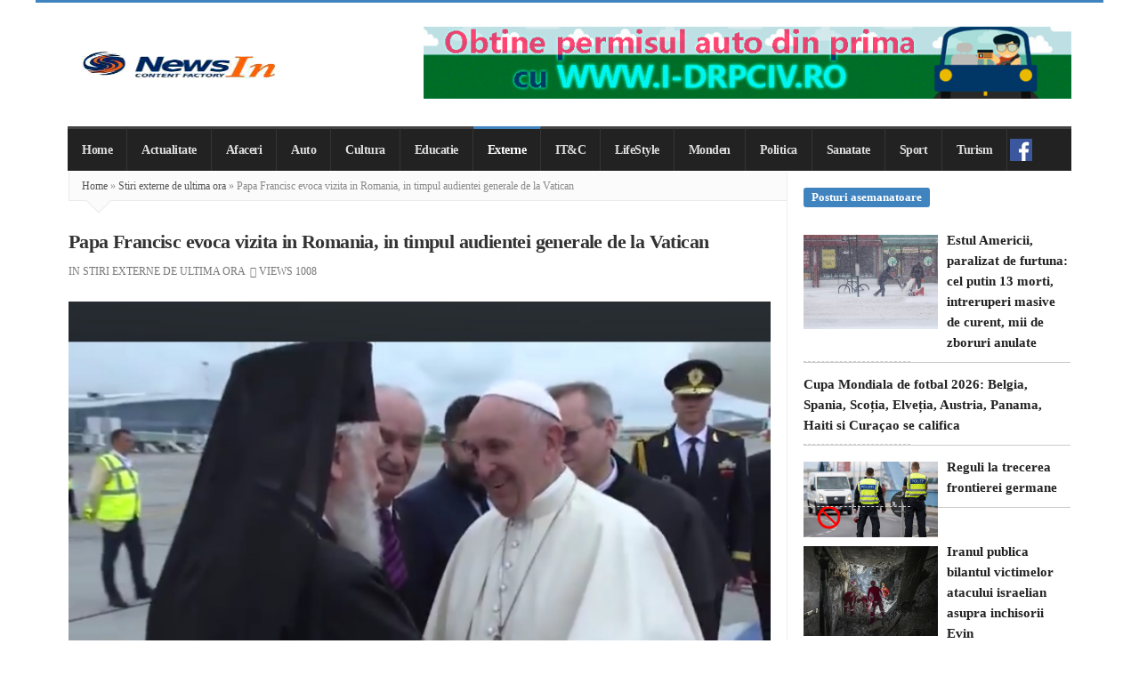

--- FILE ---
content_type: text/html; charset=UTF-8
request_url: https://newsin.ro/papa-francisc-evoca-vizita-in-romania-in-timpul-audientei-generale-de-la-vatican/
body_size: 16246
content:
<!DOCTYPE html><html dir="ltr" lang="ro-RO" prefix="og: https://ogp.me/ns# fb: http://ogp.me/ns/fb#" class="daynight_light_skin boxed_html" ><head><meta charset="UTF-8"><link data-optimized="2" rel="stylesheet" href="https://newsin.ro/wp-content/litespeed/css/13e82ea11dbd89bae2b627e0abe22723.css?ver=d5eb4" /><meta name="viewport" content="width=device-width, initial-scale=1.0, maximum-scale=1.0, user-scalable=0" /><link rel="profile" href="http://gmpg.org/xfn/11" ><link rel="pingback" href="https://newsin.ro/xmlrpc.php"><title>Papa Francisc evoca vizita in Romania, in timpul audientei generale de la Vatican | NewsIn</title><style>img:is([sizes="auto" i], [sizes^="auto," i]) { contain-intrinsic-size: 3000px 1500px }</style><meta name="description" content="Suveranul Pontif a multumit autoritatilor civile si ecleziastice care au facut posibila vizita apostolica in Romania. “Inainte de toate, ma gandesc la Dumnezeul nostru Atotputernic, care i-a permis urmasului Sfantului Petru sa revina in aceasta tara, la 20 de ani dupa Ioan Paul al II-lea” – a spus Papa Francisc in cadrul audientei sale generale" /><meta name="robots" content="max-image-preview:large" /><meta name="author" content="Monica"/><meta name="keywords" content="stiri externe de ultima ora" /><link rel="canonical" href="https://newsin.ro/papa-francisc-evoca-vizita-in-romania-in-timpul-audientei-generale-de-la-vatican/" /><meta name="generator" content="All in One SEO (AIOSEO) 4.8.5" /><meta property="og:locale" content="ro_RO" /><meta property="og:site_name" content="NewsIn | Stiri de ultima ora" /><meta property="og:type" content="article" /><meta property="og:title" content="Papa Francisc evoca vizita in Romania, in timpul audientei generale de la Vatican | NewsIn" /><meta property="og:description" content="Suveranul Pontif a multumit autoritatilor civile si ecleziastice care au facut posibila vizita apostolica in Romania. “Inainte de toate, ma gandesc la Dumnezeul nostru Atotputernic, care i-a permis urmasului Sfantului Petru sa revina in aceasta tara, la 20 de ani dupa Ioan Paul al II-lea” – a spus Papa Francisc in cadrul audientei sale generale" /><meta property="og:url" content="https://newsin.ro/papa-francisc-evoca-vizita-in-romania-in-timpul-audientei-generale-de-la-vatican/" /><meta property="article:published_time" content="2019-06-05T10:03:53+00:00" /><meta property="article:modified_time" content="2019-06-05T10:03:53+00:00" /><meta name="twitter:card" content="summary" /><meta name="twitter:title" content="Papa Francisc evoca vizita in Romania, in timpul audientei generale de la Vatican | NewsIn" /><meta name="twitter:description" content="Suveranul Pontif a multumit autoritatilor civile si ecleziastice care au facut posibila vizita apostolica in Romania. “Inainte de toate, ma gandesc la Dumnezeul nostru Atotputernic, care i-a permis urmasului Sfantului Petru sa revina in aceasta tara, la 20 de ani dupa Ioan Paul al II-lea” – a spus Papa Francisc in cadrul audientei sale generale" /> <script type="application/ld+json" class="aioseo-schema">{"@context":"https:\/\/schema.org","@graph":[{"@type":"Article","@id":"https:\/\/newsin.ro\/papa-francisc-evoca-vizita-in-romania-in-timpul-audientei-generale-de-la-vatican\/#article","name":"Papa Francisc evoca vizita in Romania, in timpul audientei generale de la Vatican | NewsIn","headline":"Papa Francisc  evoca vizita in Romania, in timpul audientei generale de la Vatican","author":{"@id":"https:\/\/newsin.ro\/author\/magda\/#author"},"publisher":{"@id":"https:\/\/newsin.ro\/#organization"},"image":{"@type":"ImageObject","url":"https:\/\/newsin.ro\/wp-content\/uploads\/2019\/06\/IMG_8430.jpg","width":750,"height":439},"datePublished":"2019-06-05T10:03:53+03:00","dateModified":"2019-06-05T10:03:53+03:00","inLanguage":"ro-RO","mainEntityOfPage":{"@id":"https:\/\/newsin.ro\/papa-francisc-evoca-vizita-in-romania-in-timpul-audientei-generale-de-la-vatican\/#webpage"},"isPartOf":{"@id":"https:\/\/newsin.ro\/papa-francisc-evoca-vizita-in-romania-in-timpul-audientei-generale-de-la-vatican\/#webpage"},"articleSection":"Stiri externe de ultima ora"},{"@type":"BreadcrumbList","@id":"https:\/\/newsin.ro\/papa-francisc-evoca-vizita-in-romania-in-timpul-audientei-generale-de-la-vatican\/#breadcrumblist","itemListElement":[{"@type":"ListItem","@id":"https:\/\/newsin.ro#listItem","position":1,"name":"Prima pagin\u0103","item":"https:\/\/newsin.ro","nextItem":{"@type":"ListItem","@id":"https:\/\/newsin.ro\/externe\/#listItem","name":"Stiri externe de ultima ora"}},{"@type":"ListItem","@id":"https:\/\/newsin.ro\/externe\/#listItem","position":2,"name":"Stiri externe de ultima ora","item":"https:\/\/newsin.ro\/externe\/","nextItem":{"@type":"ListItem","@id":"https:\/\/newsin.ro\/papa-francisc-evoca-vizita-in-romania-in-timpul-audientei-generale-de-la-vatican\/#listItem","name":"Papa Francisc  evoca vizita in Romania, in timpul audientei generale de la Vatican"},"previousItem":{"@type":"ListItem","@id":"https:\/\/newsin.ro#listItem","name":"Prima pagin\u0103"}},{"@type":"ListItem","@id":"https:\/\/newsin.ro\/papa-francisc-evoca-vizita-in-romania-in-timpul-audientei-generale-de-la-vatican\/#listItem","position":3,"name":"Papa Francisc  evoca vizita in Romania, in timpul audientei generale de la Vatican","previousItem":{"@type":"ListItem","@id":"https:\/\/newsin.ro\/externe\/#listItem","name":"Stiri externe de ultima ora"}}]},{"@type":"Organization","@id":"https:\/\/newsin.ro\/#organization","name":"NewsIn","description":"Stiri de ultima ora","url":"https:\/\/newsin.ro\/"},{"@type":"Person","@id":"https:\/\/newsin.ro\/author\/magda\/#author","url":"https:\/\/newsin.ro\/author\/magda\/","name":"Monica","image":{"@type":"ImageObject","@id":"https:\/\/newsin.ro\/papa-francisc-evoca-vizita-in-romania-in-timpul-audientei-generale-de-la-vatican\/#authorImage","url":"https:\/\/newsin.ro\/wp-content\/litespeed\/avatar\/bb971421aad132f4a38a7174077390b2.jpg?ver=1769438800","width":96,"height":96,"caption":"Monica"}},{"@type":"WebPage","@id":"https:\/\/newsin.ro\/papa-francisc-evoca-vizita-in-romania-in-timpul-audientei-generale-de-la-vatican\/#webpage","url":"https:\/\/newsin.ro\/papa-francisc-evoca-vizita-in-romania-in-timpul-audientei-generale-de-la-vatican\/","name":"Papa Francisc evoca vizita in Romania, in timpul audientei generale de la Vatican | NewsIn","description":"Suveranul Pontif a multumit autoritatilor civile si ecleziastice care au facut posibila vizita apostolica in Romania. \u201cInainte de toate, ma gandesc la Dumnezeul nostru Atotputernic, care i-a permis urmasului Sfantului Petru sa revina in aceasta tara, la 20 de ani dupa Ioan Paul al II-lea\u201d \u2013 a spus Papa Francisc in cadrul audientei sale generale","inLanguage":"ro-RO","isPartOf":{"@id":"https:\/\/newsin.ro\/#website"},"breadcrumb":{"@id":"https:\/\/newsin.ro\/papa-francisc-evoca-vizita-in-romania-in-timpul-audientei-generale-de-la-vatican\/#breadcrumblist"},"author":{"@id":"https:\/\/newsin.ro\/author\/magda\/#author"},"creator":{"@id":"https:\/\/newsin.ro\/author\/magda\/#author"},"image":{"@type":"ImageObject","url":"https:\/\/newsin.ro\/wp-content\/uploads\/2019\/06\/IMG_8430.jpg","@id":"https:\/\/newsin.ro\/papa-francisc-evoca-vizita-in-romania-in-timpul-audientei-generale-de-la-vatican\/#mainImage","width":750,"height":439},"primaryImageOfPage":{"@id":"https:\/\/newsin.ro\/papa-francisc-evoca-vizita-in-romania-in-timpul-audientei-generale-de-la-vatican\/#mainImage"},"datePublished":"2019-06-05T10:03:53+03:00","dateModified":"2019-06-05T10:03:53+03:00"},{"@type":"WebSite","@id":"https:\/\/newsin.ro\/#website","url":"https:\/\/newsin.ro\/","name":"NewsIn","description":"Stiri de ultima ora","inLanguage":"ro-RO","publisher":{"@id":"https:\/\/newsin.ro\/#organization"}}]}</script> <link rel='dns-prefetch' href='//fonts.googleapis.com' /><link rel='preconnect' href='https://fonts.gstatic.com' crossorigin /><link rel="alternate" type="application/rss+xml" title="NewsIn &raquo; Flux" href="https://newsin.ro/feed/" /><link rel="alternate" type="application/rss+xml" title="NewsIn &raquo; Flux comentarii" href="https://newsin.ro/comments/feed/" /><link rel="alternate" type="application/rss+xml" title="Flux comentarii NewsIn &raquo; Papa Francisc  evoca vizita in Romania, in timpul audientei generale de la Vatican" href="https://newsin.ro/papa-francisc-evoca-vizita-in-romania-in-timpul-audientei-generale-de-la-vatican/feed/" /><meta property="og:image" content="https://newsin.ro/wp-content/uploads/2019/06/IMG_8430.jpg"/><meta property="og:image:width" content="1024"/><meta property="og:image:height" content="576"/><style id='classic-theme-styles-inline-css' type='text/css'>/*! This file is auto-generated */
.wp-block-button__link{color:#fff;background-color:#32373c;border-radius:9999px;box-shadow:none;text-decoration:none;padding:calc(.667em + 2px) calc(1.333em + 2px);font-size:1.125em}.wp-block-file__button{background:#32373c;color:#fff;text-decoration:none}</style><style id='global-styles-inline-css' type='text/css'>:root{--wp--preset--aspect-ratio--square: 1;--wp--preset--aspect-ratio--4-3: 4/3;--wp--preset--aspect-ratio--3-4: 3/4;--wp--preset--aspect-ratio--3-2: 3/2;--wp--preset--aspect-ratio--2-3: 2/3;--wp--preset--aspect-ratio--16-9: 16/9;--wp--preset--aspect-ratio--9-16: 9/16;--wp--preset--color--black: #000000;--wp--preset--color--cyan-bluish-gray: #abb8c3;--wp--preset--color--white: #ffffff;--wp--preset--color--pale-pink: #f78da7;--wp--preset--color--vivid-red: #cf2e2e;--wp--preset--color--luminous-vivid-orange: #ff6900;--wp--preset--color--luminous-vivid-amber: #fcb900;--wp--preset--color--light-green-cyan: #7bdcb5;--wp--preset--color--vivid-green-cyan: #00d084;--wp--preset--color--pale-cyan-blue: #8ed1fc;--wp--preset--color--vivid-cyan-blue: #0693e3;--wp--preset--color--vivid-purple: #9b51e0;--wp--preset--gradient--vivid-cyan-blue-to-vivid-purple: linear-gradient(135deg,rgba(6,147,227,1) 0%,rgb(155,81,224) 100%);--wp--preset--gradient--light-green-cyan-to-vivid-green-cyan: linear-gradient(135deg,rgb(122,220,180) 0%,rgb(0,208,130) 100%);--wp--preset--gradient--luminous-vivid-amber-to-luminous-vivid-orange: linear-gradient(135deg,rgba(252,185,0,1) 0%,rgba(255,105,0,1) 100%);--wp--preset--gradient--luminous-vivid-orange-to-vivid-red: linear-gradient(135deg,rgba(255,105,0,1) 0%,rgb(207,46,46) 100%);--wp--preset--gradient--very-light-gray-to-cyan-bluish-gray: linear-gradient(135deg,rgb(238,238,238) 0%,rgb(169,184,195) 100%);--wp--preset--gradient--cool-to-warm-spectrum: linear-gradient(135deg,rgb(74,234,220) 0%,rgb(151,120,209) 20%,rgb(207,42,186) 40%,rgb(238,44,130) 60%,rgb(251,105,98) 80%,rgb(254,248,76) 100%);--wp--preset--gradient--blush-light-purple: linear-gradient(135deg,rgb(255,206,236) 0%,rgb(152,150,240) 100%);--wp--preset--gradient--blush-bordeaux: linear-gradient(135deg,rgb(254,205,165) 0%,rgb(254,45,45) 50%,rgb(107,0,62) 100%);--wp--preset--gradient--luminous-dusk: linear-gradient(135deg,rgb(255,203,112) 0%,rgb(199,81,192) 50%,rgb(65,88,208) 100%);--wp--preset--gradient--pale-ocean: linear-gradient(135deg,rgb(255,245,203) 0%,rgb(182,227,212) 50%,rgb(51,167,181) 100%);--wp--preset--gradient--electric-grass: linear-gradient(135deg,rgb(202,248,128) 0%,rgb(113,206,126) 100%);--wp--preset--gradient--midnight: linear-gradient(135deg,rgb(2,3,129) 0%,rgb(40,116,252) 100%);--wp--preset--font-size--small: 13px;--wp--preset--font-size--medium: 20px;--wp--preset--font-size--large: 36px;--wp--preset--font-size--x-large: 42px;--wp--preset--spacing--20: 0.44rem;--wp--preset--spacing--30: 0.67rem;--wp--preset--spacing--40: 1rem;--wp--preset--spacing--50: 1.5rem;--wp--preset--spacing--60: 2.25rem;--wp--preset--spacing--70: 3.38rem;--wp--preset--spacing--80: 5.06rem;--wp--preset--shadow--natural: 6px 6px 9px rgba(0, 0, 0, 0.2);--wp--preset--shadow--deep: 12px 12px 50px rgba(0, 0, 0, 0.4);--wp--preset--shadow--sharp: 6px 6px 0px rgba(0, 0, 0, 0.2);--wp--preset--shadow--outlined: 6px 6px 0px -3px rgba(255, 255, 255, 1), 6px 6px rgba(0, 0, 0, 1);--wp--preset--shadow--crisp: 6px 6px 0px rgba(0, 0, 0, 1);}:where(.is-layout-flex){gap: 0.5em;}:where(.is-layout-grid){gap: 0.5em;}body .is-layout-flex{display: flex;}.is-layout-flex{flex-wrap: wrap;align-items: center;}.is-layout-flex > :is(*, div){margin: 0;}body .is-layout-grid{display: grid;}.is-layout-grid > :is(*, div){margin: 0;}:where(.wp-block-columns.is-layout-flex){gap: 2em;}:where(.wp-block-columns.is-layout-grid){gap: 2em;}:where(.wp-block-post-template.is-layout-flex){gap: 1.25em;}:where(.wp-block-post-template.is-layout-grid){gap: 1.25em;}.has-black-color{color: var(--wp--preset--color--black) !important;}.has-cyan-bluish-gray-color{color: var(--wp--preset--color--cyan-bluish-gray) !important;}.has-white-color{color: var(--wp--preset--color--white) !important;}.has-pale-pink-color{color: var(--wp--preset--color--pale-pink) !important;}.has-vivid-red-color{color: var(--wp--preset--color--vivid-red) !important;}.has-luminous-vivid-orange-color{color: var(--wp--preset--color--luminous-vivid-orange) !important;}.has-luminous-vivid-amber-color{color: var(--wp--preset--color--luminous-vivid-amber) !important;}.has-light-green-cyan-color{color: var(--wp--preset--color--light-green-cyan) !important;}.has-vivid-green-cyan-color{color: var(--wp--preset--color--vivid-green-cyan) !important;}.has-pale-cyan-blue-color{color: var(--wp--preset--color--pale-cyan-blue) !important;}.has-vivid-cyan-blue-color{color: var(--wp--preset--color--vivid-cyan-blue) !important;}.has-vivid-purple-color{color: var(--wp--preset--color--vivid-purple) !important;}.has-black-background-color{background-color: var(--wp--preset--color--black) !important;}.has-cyan-bluish-gray-background-color{background-color: var(--wp--preset--color--cyan-bluish-gray) !important;}.has-white-background-color{background-color: var(--wp--preset--color--white) !important;}.has-pale-pink-background-color{background-color: var(--wp--preset--color--pale-pink) !important;}.has-vivid-red-background-color{background-color: var(--wp--preset--color--vivid-red) !important;}.has-luminous-vivid-orange-background-color{background-color: var(--wp--preset--color--luminous-vivid-orange) !important;}.has-luminous-vivid-amber-background-color{background-color: var(--wp--preset--color--luminous-vivid-amber) !important;}.has-light-green-cyan-background-color{background-color: var(--wp--preset--color--light-green-cyan) !important;}.has-vivid-green-cyan-background-color{background-color: var(--wp--preset--color--vivid-green-cyan) !important;}.has-pale-cyan-blue-background-color{background-color: var(--wp--preset--color--pale-cyan-blue) !important;}.has-vivid-cyan-blue-background-color{background-color: var(--wp--preset--color--vivid-cyan-blue) !important;}.has-vivid-purple-background-color{background-color: var(--wp--preset--color--vivid-purple) !important;}.has-black-border-color{border-color: var(--wp--preset--color--black) !important;}.has-cyan-bluish-gray-border-color{border-color: var(--wp--preset--color--cyan-bluish-gray) !important;}.has-white-border-color{border-color: var(--wp--preset--color--white) !important;}.has-pale-pink-border-color{border-color: var(--wp--preset--color--pale-pink) !important;}.has-vivid-red-border-color{border-color: var(--wp--preset--color--vivid-red) !important;}.has-luminous-vivid-orange-border-color{border-color: var(--wp--preset--color--luminous-vivid-orange) !important;}.has-luminous-vivid-amber-border-color{border-color: var(--wp--preset--color--luminous-vivid-amber) !important;}.has-light-green-cyan-border-color{border-color: var(--wp--preset--color--light-green-cyan) !important;}.has-vivid-green-cyan-border-color{border-color: var(--wp--preset--color--vivid-green-cyan) !important;}.has-pale-cyan-blue-border-color{border-color: var(--wp--preset--color--pale-cyan-blue) !important;}.has-vivid-cyan-blue-border-color{border-color: var(--wp--preset--color--vivid-cyan-blue) !important;}.has-vivid-purple-border-color{border-color: var(--wp--preset--color--vivid-purple) !important;}.has-vivid-cyan-blue-to-vivid-purple-gradient-background{background: var(--wp--preset--gradient--vivid-cyan-blue-to-vivid-purple) !important;}.has-light-green-cyan-to-vivid-green-cyan-gradient-background{background: var(--wp--preset--gradient--light-green-cyan-to-vivid-green-cyan) !important;}.has-luminous-vivid-amber-to-luminous-vivid-orange-gradient-background{background: var(--wp--preset--gradient--luminous-vivid-amber-to-luminous-vivid-orange) !important;}.has-luminous-vivid-orange-to-vivid-red-gradient-background{background: var(--wp--preset--gradient--luminous-vivid-orange-to-vivid-red) !important;}.has-very-light-gray-to-cyan-bluish-gray-gradient-background{background: var(--wp--preset--gradient--very-light-gray-to-cyan-bluish-gray) !important;}.has-cool-to-warm-spectrum-gradient-background{background: var(--wp--preset--gradient--cool-to-warm-spectrum) !important;}.has-blush-light-purple-gradient-background{background: var(--wp--preset--gradient--blush-light-purple) !important;}.has-blush-bordeaux-gradient-background{background: var(--wp--preset--gradient--blush-bordeaux) !important;}.has-luminous-dusk-gradient-background{background: var(--wp--preset--gradient--luminous-dusk) !important;}.has-pale-ocean-gradient-background{background: var(--wp--preset--gradient--pale-ocean) !important;}.has-electric-grass-gradient-background{background: var(--wp--preset--gradient--electric-grass) !important;}.has-midnight-gradient-background{background: var(--wp--preset--gradient--midnight) !important;}.has-small-font-size{font-size: var(--wp--preset--font-size--small) !important;}.has-medium-font-size{font-size: var(--wp--preset--font-size--medium) !important;}.has-large-font-size{font-size: var(--wp--preset--font-size--large) !important;}.has-x-large-font-size{font-size: var(--wp--preset--font-size--x-large) !important;}
:where(.wp-block-post-template.is-layout-flex){gap: 1.25em;}:where(.wp-block-post-template.is-layout-grid){gap: 1.25em;}
:where(.wp-block-columns.is-layout-flex){gap: 2em;}:where(.wp-block-columns.is-layout-grid){gap: 2em;}
:root :where(.wp-block-pullquote){font-size: 1.5em;line-height: 1.6;}</style><style id='toc-screen-inline-css' type='text/css'>div#toc_container {width: 100%;}</style><style id='daynight-inlinestyle-inline-css' type='text/css'>body {
                      border-top-color: #3F83BF;
                      -webkit-tap-highlight-color: #3F83BF;
              }
              .progress_value,
              input:checked + .daynight_switch_modes_label {
                  background-color: #3F83BF;
              }
              .button {
                  background-color: #3F83BF;
              }
              .main_color {
                color: #3F83BF;
              }

              .main_bg {
                background-color: #3F83BF;
              }

              .outstanding_word {
                color: #3F83BF;
                border-bottom-color: #3F83BF;
              }
              .top_bar_nav ul.top_navbar > li.menu-item:hover > a {
                color: #3F83BF;
              }
              .main_bar_nav ul.main_navbar > li.menu-item:hover > a {
                color: #3F83BF;
              }
              .dark_main_menu_area .main_bar_nav ul.main_navbar > li.menu-item.current-menu-item > a, .dark_main_menu_area .main_bar_nav ul.main_navbar > li.menu-item.current-post-ancestor > a, .dark_main_menu_area .main_bar_nav ul.main_navbar > li.menu-item:hover > a {
                border-top-color: #3F83BF;
              }
              .gridslider_overlay_colors .gridpost_image_container .gridpost_image_overlay {
                background-color: #3F83BF;
              }
              .gridslider_overlay_gradient .gridpost_image_container .gridpost_image_overlay {
                background-image: linear-gradient(200deg,#3F83BF 0%,#000 65%);
              }
              .gridpost_cat {
                background-color: #3F83BF;
              }
              .gridslider_wrapper .owl-controls .owl-nav > div:hover {
                background-color: #3F83BF;
              }
              .sliderpost_cat {
                background-color: #3F83BF;
              }
              .sliderpost_date {
                background-color: #3F83BF;
              }
              .hotpost_item .title a:hover {
                color: #3F83BF;
              }
              .news_box_item:hover .news_box_item_content .post_title a {
                color: #3F83BF;
              }
              .news_box_item_content .read_more_button a:hover {
                color: #3F83BF;;
              }
              figure.box_item_image_container .featured_image_icon {
                background-color: #3F83BF;
              }
              .news_box_title_wrapper .news_box_title .title {
                background-color: #3F83BF;
              }
              .box_title_style_pointer .news_box_title_wrapper .news_box_title .title:after, .box_title_style_pointer_border .news_box_title_wrapper .news_box_title .title:after {
                border-left-color: #3F83BF;
                border-top-color: #3F83BF;
              }
              .line-scale-pulse-out > div {
                background-color: #3F83BF;
              }
              .nav_arrow:not(.no_ajax_page):hover {
                background-color: #3F83BF;
              }
              .ajax_filter.active {
                color: #3F83BF;
              }
              .filter_nav_container.filter_no_title .ajax_filter.active {
                background-color: #3F83BF;
              }
              .ajax_filter:hover {
                color: #3F83BF;
              }
              .single_content_wrapper.format-standard .post_title_wrapper {
                border-bottom-color: #3F83BF;
              }
              .post_content {
                border-bottom-color: #3F83BF;
              }
              .post_content a {
                color: #3F83BF;
              }
              .recommended_posts_list a {
                color: #3F83BF;
              }
              .posts_tags_title {
                background-color: #3F83BF;
              }
              .author_box_social_profiles a:hover {
                background-color: #3F83BF;
              }
              .next_prev_posts .post_navigation_item:hover .post_title {
                color: #3F83BF;
              }
              .post_pages_nav a {
                color: #3F83BF;
                border-color: #3F83BF;
              }
              .blog_post_share_count .share_number {
                color: #3F83BF;
              }
              .comment-reply-link:hover {
                background-color: #3F83BF;
              }
              .comments-area .comments-title.title {
                background-color: #3F83BF;
              }
              .nav-links .page-numbers.current {
                background-color: #3F83BF;
              }
              .widget_container .widget_title .page_header_title {
                background-color: #3F83BF;
              }
              .widget_container a:hover {
                color: #3F83BF;
              }
              .tagcloud a:hover {
                background-color: #3F83BF;
                color: #fff;
              }
              .daynight_post_list_widget  .post_item:hover .post_title a {
                color: #3F83BF;
              }
              .widget_container.daynight-social-widget .widget_social_icon:hover {
                background-color: #3F83BF;
              }
              input[type='submit'] {
                background-color: #3F83BF;
                border-color: #3F83BF;
              }
              .site_footer {
                border-top-color: #3F83BF;
              }
              .site_footer .tagcloud a:hover {
                background-color: #3F83BF;
              }
              .site_footer .widget_container.daynight-social-widget .widget_social_icon:hover {
                background-color: #3F83BF;
              }
              .daynight_dark_skin .side_content .widget_container.daynight-social-widget .widget_social_icon:hover {
                background-color: #3F83BF;
              }
              .daynight_dark_skin .tagcloud a:hover {
                background-color: #3F83BF;
              }
              .daynight_dark_skin .comment-reply-link:hover {
                color: #3F83BF;
              }
              .daynight_dark_skin .nav-links .page-numbers.current {
                color: #fff;
                background-color: #3F83BF;
              }
              .gototop_button > i {
                background-color: #3F83BF;
              }
              .single .blog_post_meta.blog_meta_date, .single .blog_post_meta .blog_meta_date {display: none;}</style><link rel="preload" as="style" href="https://fonts.googleapis.com/css?family=Open%20Sans&#038;display=swap&#038;ver=1710943995" /><noscript><link rel="stylesheet" href="https://fonts.googleapis.com/css?family=Open%20Sans&#038;display=swap&#038;ver=1710943995" /></noscript><!--[if lt IE 9]> <script type="text/javascript" src="https://newsin.ro/wp-content/themes/daynight/js/html5.js?ver=6.8.3" id="html5-js"></script> <![endif]--><link rel="https://api.w.org/" href="https://newsin.ro/wp-json/" /><link rel="alternate" title="JSON" type="application/json" href="https://newsin.ro/wp-json/wp/v2/posts/2753" /><link rel="EditURI" type="application/rsd+xml" title="RSD" href="https://newsin.ro/xmlrpc.php?rsd" /><link rel='shortlink' href='https://newsin.ro/?p=2753' /><link rel="alternate" title="oEmbed (JSON)" type="application/json+oembed" href="https://newsin.ro/wp-json/oembed/1.0/embed?url=https%3A%2F%2Fnewsin.ro%2Fpapa-francisc-evoca-vizita-in-romania-in-timpul-audientei-generale-de-la-vatican%2F" /><link rel="alternate" title="oEmbed (XML)" type="text/xml+oembed" href="https://newsin.ro/wp-json/oembed/1.0/embed?url=https%3A%2F%2Fnewsin.ro%2Fpapa-francisc-evoca-vizita-in-romania-in-timpul-audientei-generale-de-la-vatican%2F&#038;format=xml" /><meta name="generator" content="Redux 4.5.7" /><meta name="generator" content="Powered by WPBakery Page Builder - drag and drop page builder for WordPress."/>
<!--[if lte IE 9]><link rel="stylesheet" type="text/css" href="https://newsin.ro/wp-content/plugins/js_composer/assets/css/vc_lte_ie9.min.css" media="screen"><![endif]--><link rel="icon" href="https://newsin.ro/wp-content/uploads/2018/10/fav.jpg" sizes="32x32" /><link rel="icon" href="https://newsin.ro/wp-content/uploads/2018/10/fav.jpg" sizes="192x192" /><link rel="apple-touch-icon" href="https://newsin.ro/wp-content/uploads/2018/10/fav.jpg" /><meta name="msapplication-TileImage" content="https://newsin.ro/wp-content/uploads/2018/10/fav.jpg" /><style type="text/css" id="wp-custom-css">.top_bar_container {
	display:none;
}

.mobile_menu_search{
	display:none;
}
.post_meta_item.post_meta_author{
	display:none;
}

.post_meta_item.post_meta_comments{
	display:none;
}</style><style id="daynight_data-dynamic-css" title="dynamic-css" class="redux-options-output">body{font-family:"Open Sans";line-height:20px;font-size:13px;}.single_content_wrapper .blog_post .post_title_wrapper .post_title{font-family:"Open Sans";line-height:31px;letter-spacing:-0.6px;color:#333;font-size:22px;}.single .post_content{font-family:"Open Sans";line-height:20px;color:#333;font-size:13px;}html.daynight_light_skin{background-repeat:repeat;background-attachment:fixed;background-size:inherit;}html.daynight_dark_skin{background-attachment:fixed;background-size:cover;}</style><noscript><style type="text/css">.wpb_animate_when_almost_visible { opacity: 1; }</style></noscript><meta property="og:site_name" content="NewsIn"/><meta property="og:title" content="Papa Francisc evoca vizita in Romania, in timpul audientei generale de la Vatican"/><meta property="og:url" content="https://newsin.ro/papa-francisc-evoca-vizita-in-romania-in-timpul-audientei-generale-de-la-vatican/"/><meta property="og:type" content="article"/><meta property="og:description" content="Suveranul Pontif a multumit autoritatilor civile si ecleziastice care au facut posibila vizita apostolica in Romania. “Inainte de toate, ma gandesc la Dumnezeul nostru Atotputernic, care i-a permis urmasului Sfantului Petru sa revina in aceasta tara, la 20 de ani dupa Ioan Paul al II-lea” – a spus P"/><meta property="og:image" content="https://newsin.ro/wp-content/uploads/2019/06/IMG_8430.jpg"/><meta property="og:image:url" content="https://newsin.ro/wp-content/uploads/2019/06/IMG_8430.jpg"/><meta property="og:image:secure_url" content="https://newsin.ro/wp-content/uploads/2019/06/IMG_8430.jpg"/><meta name="twitter:title" content="Papa Francisc evoca vizita in Romania, in timpul audientei generale de la Vatican"/><meta name="twitter:url" content="https://newsin.ro/papa-francisc-evoca-vizita-in-romania-in-timpul-audientei-generale-de-la-vatican/"/><meta name="twitter:description" content="Suveranul Pontif a multumit autoritatilor civile si ecleziastice care au facut posibila vizita apostolica in Romania. “Inainte de toate, ma gandesc la Dumnezeul nostru Atotputernic, care i-a permis urmasului Sfantului Petru sa revina in aceasta tara, la 20 de ani dupa Ioan Paul al II-lea” – a spus P"/><meta name="twitter:image" content="https://newsin.ro/wp-content/uploads/2019/06/IMG_8430.jpg"/><meta name="twitter:card" content="summary_large_image"/>
 <script async src="//pagead2.googlesyndication.com/pagead/js/adsbygoogle.js"></script> <script>(adsbygoogle = window.adsbygoogle || []).push({ google_ad_client: "ca-pub-9120628909873623", enable_page_level_ads: true });</script> <script type="litespeed/javascript">function addLink(){var selection=window.getSelection();var htmlDiv=document.createElement("div");for(var i=0;i<selection.rangeCount;++i){htmlDiv.appendChild(selection.getRangeAt(i).cloneContents())}
var selectionHTML=htmlDiv.innerHTML;var pagelink="<br/><br/>Sursa: <a href='"+document.location.href+"'>newsin.ro</a>";var copytext=selectionHTML+pagelink;var newdiv=document.createElement('div');newdiv.style.position='absolute';newdiv.style.left='-99999px';document.body.appendChild(newdiv);newdiv.innerHTML=copytext;selection.selectAllChildren(newdiv);window.setTimeout(function(){document.body.removeChild(newdiv)},0)}
document.oncopy=addLink</script>  <script type="litespeed/javascript" data-src="https://www.googletagmanager.com/gtag/js?id=G-0SMKWZRX8L"></script> <script type="litespeed/javascript">window.dataLayer=window.dataLayer||[];function gtag(){dataLayer.push(arguments)}
gtag('js',new Date());gtag('config','G-0SMKWZRX8L')</script> </head><body class="wp-singular post-template-default single single-post postid-2753 single-format-standard wp-theme-daynight container_no_borders sidebar_borders boxed_body main_menu_sticky images_trans_enabled daynight_wide_body_layout wpb-js-composer js-comp-ver-5.5.2 vc_responsive" itemscope itemtype="http://schema.org/WebPage"><div id="fb-root"></div> <script type="litespeed/javascript">(function(d,s,id){var js,fjs=d.getElementsByTagName(s)[0];if(d.getElementById(id))return;js=d.createElement(s);js.id=id;js.src="//connect.facebook.net/ro_RO/sdk.js#xfbml=1&version=v2.7";fjs.parentNode.insertBefore(js,fjs)}(document,'script','facebook-jssdk'))</script> <div id="page" class="hfeed site"><div class="site_main_container"><header class="site_header" itemscope itemtype="http://schema.org/WPHeader"><div class="top_bar_container "><div class="top_bar clearfix"><div class="top_bar_inner_container container"><div class="header_search float_r"></div></div></div></div><div class="logo_area_container container"><div class="logo_area clearfix"><div class="logo_wrapper">
<a class="daynight_logo default_logo  no_retina_logo" title="NewsIn" href="https://newsin.ro/" rel="home">
<img  width=250 height=55 style=" width : 250px; height : 55px;" src="https://newsin.ro/wp-content/uploads/2018/10/logo-1-1.jpg" class="site_logo img-responsive site_logo_image clearfix" alt="NewsIn" />
</a><h2 class="screen-reader-text site_logo">NewsIn</h2></div><div class="header_banner_wrapper" style="margin-top:5px">
<a class="header_banner_link" href="https://www.i-drpciv.ro/" target="_blank">
<img alt="Header Banner" class="header_banner_image" src="https://newsin.ro/wp-content/uploads/2018/10/chestionare-auto-drpciv-categoria-b.jpg">
</a></div></div></div><div class="main_menu_area_container desktop_menu container"><div class="main_menu_area dark_main_menu_area clearfix"><nav class="main_menu" itemscope itemtype="http://schema.org/SiteNavigationElement"><div class="main_bar_nav"><ul id="menu-menu-1" class="navbar main_navbar"><li id="menu-item-15" class="menu-item menu-item-type-custom menu-item-object-custom menu-item-home menu-item-15 default_menu cat-columns"><a href="https://newsin.ro/">Home</a></li><li id="menu-item-17" class="menu-item menu-item-type-taxonomy menu-item-object-category menu-item-17 default_menu cat-columns"><a href="https://newsin.ro/actualitate/">Actualitate</a></li><li id="menu-item-19" class="menu-item menu-item-type-taxonomy menu-item-object-category menu-item-19 default_menu cat-columns"><a href="https://newsin.ro/afaceri/">Afaceri</a></li><li id="menu-item-18" class="menu-item menu-item-type-taxonomy menu-item-object-category menu-item-18 default_menu cat-columns"><a href="https://newsin.ro/auto/">Auto</a></li><li id="menu-item-211" class="menu-item menu-item-type-taxonomy menu-item-object-category menu-item-211 default_menu cat-columns"><a href="https://newsin.ro/cultura/">Cultura</a></li><li id="menu-item-20" class="menu-item menu-item-type-taxonomy menu-item-object-category menu-item-20 default_menu cat-columns"><a href="https://newsin.ro/educatie/">Educatie</a></li><li id="menu-item-21" class="menu-item menu-item-type-taxonomy menu-item-object-category current-post-ancestor current-menu-parent current-post-parent menu-item-21 default_menu cat-columns"><a href="https://newsin.ro/externe/">Externe</a></li><li id="menu-item-26" class="menu-item menu-item-type-taxonomy menu-item-object-category menu-item-26 default_menu cat-columns"><a href="https://newsin.ro/tehnologie/">IT&#038;C</a></li><li id="menu-item-22" class="menu-item menu-item-type-taxonomy menu-item-object-category menu-item-22 default_menu cat-columns"><a href="https://newsin.ro/lifestyle/">LifeStyle</a></li><li id="menu-item-212" class="menu-item menu-item-type-taxonomy menu-item-object-category menu-item-212 default_menu cat-columns"><a href="https://newsin.ro/monden/">Monden</a></li><li id="menu-item-23" class="menu-item menu-item-type-taxonomy menu-item-object-category menu-item-23 default_menu cat-columns"><a href="https://newsin.ro/politica/">Politica</a></li><li id="menu-item-29" class="menu-item menu-item-type-taxonomy menu-item-object-category menu-item-29 default_menu cat-columns"><a href="https://newsin.ro/sanatate/">Sanatate</a></li><li id="menu-item-25" class="menu-item menu-item-type-taxonomy menu-item-object-category menu-item-25 default_menu cat-columns"><a href="https://newsin.ro/sport/">Sport</a></li><li id="menu-item-213" class="menu-item menu-item-type-taxonomy menu-item-object-category menu-item-213 default_menu cat-columns"><a href="https://newsin.ro/turism/">Turism</a></li></ul></div>
<a href="https://www.facebook.com/newsin.ro" target="_blank"><img src="https://newsin.ro/wp-content/uploads/2024/03/facebook-logo.png"></a></nav></div></div><div class="mobile_menu_icon">
<span id="responsive_menu_button" class="responsive_menu_button">
<i class="fa fa-align-justify"></i>
<a href="https://www.facebook.com/newsin.ro" target="_blank"><img src="https://newsin.ro/wp-content/uploads/2024/03/facebook-logo.png"></a>
</span></div></header><div class="mobile-banner">
<a href="https://capitalul.ro/top-banci-online-unde-sa-ti-faci-rapid-cont-in-euro/" rel="nofollow" target="_blank" > <img src="https://newsin.ro/wp-content/uploads/2025/01/banner-financiar-2.jpg" alt="creeaza rapid conturi in euro" /> </a></div><style>.mobile-banner {
    display: none;
}

@media screen and (max-width: 768px) {
    .mobile-banner {
        display: block;
        text-align: center;
        margin: 10px 0;
    }

    .mobile-banner img {
        width: 100%;
        height: auto;
    }
}</style><section class="site_content container"><div class="site_content_wrapper"><div class="site_content_inner_container row"><main class="main_content a_content_part col8"><nav class="breadcrumbs"><a href="https://newsin.ro/">Home</a> <span class="divider">&raquo;</span> <a href="https://newsin.ro/externe/">Stiri externe de ultima ora</a> <span class="divider">&raquo;</span> Papa Francisc  evoca vizita in Romania, in timpul audientei generale de la Vatican</nav><div id="post-2753" class="content_wrapper single_content_wrapper post-2753 post type-post status-publish format-standard has-post-thumbnail hentry category-externe" data-current-post="2753"><article class="blog_post clearfix" itemscope itemtype="http://schema.org/Article"><div class="post_title_wrapper"><h1 class="entry-title title post_title" itemprop="headline">Papa Francisc  evoca vizita in Romania, in timpul audientei generale de la Vatican</h1><span class="blog_meta_item blog_meta_category">In <a href="https://newsin.ro/externe/" rel="category tag">Stiri externe de ultima ora</a></span> <span class="post_meta_item post_meta_views"><i class="fa fa-eye"></i> Views 1008</span></div><div class="blog_post_banner blog_post_"><img width="750" height="439" src="https://newsin.ro/wp-content/uploads/2019/06/IMG_8430.jpg" class="img-responsive wp-post-image" alt="" decoding="async" fetchpriority="high" srcset="https://newsin.ro/wp-content/uploads/2019/06/IMG_8430.jpg 750w, https://newsin.ro/wp-content/uploads/2019/06/IMG_8430-300x176.jpg 300w, https://newsin.ro/wp-content/uploads/2019/06/IMG_8430-509x298.jpg 509w, https://newsin.ro/wp-content/uploads/2019/06/IMG_8430-671x393.jpg 671w" sizes="(max-width: 750px) 100vw, 750px" /></div><meta itemprop="datePublished" content="2019-06-5"/><meta itemprop="dateModified" content="2019-06-5"/><meta itemscope itemprop="mainEntityOfPage"  itemType="https://schema.org/WebPage" content="https://newsin.ro/papa-francisc-evoca-vizita-in-romania-in-timpul-audientei-generale-de-la-vatican/" itemid="https://newsin.ro/papa-francisc-evoca-vizita-in-romania-in-timpul-audientei-generale-de-la-vatican/"><div class="hidden" itemprop="image" itemscope itemtype="https://schema.org/ImageObject"><meta itemprop="url" content="https://newsin.ro/wp-content/uploads/2019/06/IMG_8430-150x150.jpg"><meta itemprop="width" content="150"><meta itemprop="height" content="150"></div><div class="hidden" itemprop="publisher" itemscope itemtype="https://schema.org/Organization"><meta itemprop="name" content="NewsIn"></div><div class="post_ads_row before_post_ads"><script async src="//pagead2.googlesyndication.com/pagead/js/adsbygoogle.js"></script> 
<ins class="adsbygoogle"
style="display:block"
data-ad-client="ca-pub-9120628909873623"
data-ad-slot="6563419135"
data-ad-format="auto"
data-full-width-responsive="true"></ins> <script>(adsbygoogle = window.adsbygoogle || []).push({});</script></div><div class="blog_post_content post_content"><div class="post_content_inner_wrapper content_inner_wrapper entry-content" itemprop="articleBody"><p>Suveranul Pontif a multumit autoritatilor civile si ecleziastice care au facut posibila vizita apostolica in Romania. <strong><em>“Inainte de toate, ma gandesc la Dumnezeul nostru Atotputernic, care i-a permis urmasului Sfantului Petru sa revina in aceasta tara, la 20 de ani dupa Ioan Paul al II-lea” </em></strong>– a spus Papa Francisc in cadrul audientei sale generale pe care o acorda in fiecare miercuri la Vatican.</p><p><em>Sa mergem impreuna </em></p><p>Suveranul Pontif a vorbit despre semnificatia pe care a avut-o motto-ul acestei vizite – <strong><em>Sa mergem impreuna, </em></strong>aratand importanta pe care o are pentru crestini si pentru toti cetatenii drumul comun inspre fraternitate si armonie : <em>“Cu mare recunostinta imi amintesc intalnirea plina de caldura pe care am avut-o cu Patriarhul Daniel si cu Sfantul Sinod al Bisericii Ortodoxe Romane, in timpul careia am reinnoit angajamentul Bisericii Catolice de a merge impreuna catre o unitate deplina a Bisericii” </em></p><p>In evocarea vizitei in Romania, Sanctitatea Sa a tinut sa sublinieze ca cele trei oficieri ale Sfintei Liturghii au adus impreuna diversele ramuri ale comunitatii catolice si s-au incheiat cu beatificarea a sapte episcopi greco-catolici, morti in temnitele comuniste pentru ca nu au vrut sa renunte la credinta lor.</p><div style="clear:both; margin-top:0em; margin-bottom:1em;"><a href="https://newsin.ro/trump-scoate-tancurile-in-strada-la-parada-de-4-iulie/" target="_blank" rel="dofollow" class="uf206aba730b76d5998cc707fbe45f4c6"><style>.uf206aba730b76d5998cc707fbe45f4c6 , .uf206aba730b76d5998cc707fbe45f4c6 .postImageUrl , .uf206aba730b76d5998cc707fbe45f4c6 .centered-text-area { min-height: 80px; position: relative; } .uf206aba730b76d5998cc707fbe45f4c6 , .uf206aba730b76d5998cc707fbe45f4c6:hover , .uf206aba730b76d5998cc707fbe45f4c6:visited , .uf206aba730b76d5998cc707fbe45f4c6:active { border:0!important; } .uf206aba730b76d5998cc707fbe45f4c6 .clearfix:after { content: ""; display: table; clear: both; } .uf206aba730b76d5998cc707fbe45f4c6 { display: block; transition: background-color 250ms; webkit-transition: background-color 250ms; width: 100%; opacity: 1; transition: opacity 250ms; webkit-transition: opacity 250ms; background-color: #3498DB; } .uf206aba730b76d5998cc707fbe45f4c6:active , .uf206aba730b76d5998cc707fbe45f4c6:hover { opacity: 1; transition: opacity 250ms; webkit-transition: opacity 250ms; background-color: #C0392B; } .uf206aba730b76d5998cc707fbe45f4c6 .centered-text-area { width: 100%; position: relative; } .uf206aba730b76d5998cc707fbe45f4c6 .ctaText { border-bottom: 0 solid #fff; color: #2980B9; font-size: 16px; font-weight: bold; margin: 0; padding: 0; text-decoration: underline; } .uf206aba730b76d5998cc707fbe45f4c6 .postTitle { color: #FFFFFF; font-size: 16px; font-weight: 600; margin: 0; padding: 0; width: 100%; } .uf206aba730b76d5998cc707fbe45f4c6 .ctaButton { background-color: #2980B9!important; color: #2980B9; border: none; border-radius: 3px; box-shadow: none; font-size: 14px; font-weight: bold; line-height: 26px; moz-border-radius: 3px; text-align: center; text-decoration: none; text-shadow: none; width: 80px; min-height: 80px; background: url(https://newsin.ro/wp-content/plugins/intelly-related-posts/assets/images/simple-arrow.png)no-repeat; position: absolute; right: 0; top: 0; } .uf206aba730b76d5998cc707fbe45f4c6:hover .ctaButton { background-color: #E74C3C!important; } .uf206aba730b76d5998cc707fbe45f4c6 .centered-text { display: table; height: 80px; padding-left: 18px; top: 0; } .uf206aba730b76d5998cc707fbe45f4c6 .uf206aba730b76d5998cc707fbe45f4c6-content { display: table-cell; margin: 0; padding: 0; padding-right: 108px; position: relative; vertical-align: middle; width: 100%; } .uf206aba730b76d5998cc707fbe45f4c6:after { content: ""; display: block; clear: both; }</style><div class="centered-text-area"><div class="centered-text" style="float: left;"><div class="uf206aba730b76d5998cc707fbe45f4c6-content"><span class="ctaText">Citeste si aceasta stire:</span>&nbsp; <span class="postTitle">Trump scoate tancurile în stradă la parada de 4 iulie</span></div></div></div><div class="ctaButton"></div></a></div><p>La audienta generala din piata Sf.Petru din Roma a luat parte si o delegatie din Romania, condusa de IPS Ioan Robu, presedintele Conferintei Episcopilor Catolici din Romania.</p><p><strong><em>“Sa ne rugam cu totii ca Dumnezeu sa binecuvanteze din plin Romania si Biserica din acea tara” </em></strong>– a mai spus Papa Francisc.</p><p><em>Monica</em></p><p>foto Vatican News</p> <script type="litespeed/javascript">jQuery(document).ready(function($){$.post('https://newsin.ro/wp-admin/admin-ajax.php',{action:'wpt_view_count',id:'2753'})})</script> <div class="blog_post_info_area after_post_info clearfix"><div class="blog_post_share_area blog_post_top_share_area">
<i class="social_share_sign fa fa-share"></i><div class="blog_post_share_count">
<span class="share_number">0</span>
<span class="share_text">Share</span></div><div class="post_share_icons">
<a class="social_share_icon social_share_facebook" href="https://www.facebook.com/sharer/sharer.php?u=https://newsin.ro/papa-francisc-evoca-vizita-in-romania-in-timpul-audientei-generale-de-la-vatican/" rel="nofollow" onclick="window.open('https://www.facebook.com/sharer/sharer.php?u=https://newsin.ro/papa-francisc-evoca-vizita-in-romania-in-timpul-audientei-generale-de-la-vatican/', 'facebook-share-dialog', 'width=626,height=436');
return false;"><i class="fa fa-facebook"></i> Share</a>
<a class="social_share_icon social_share_twitter" href="https://twitter.com/share?url=https://newsin.ro/papa-francisc-evoca-vizita-in-romania-in-timpul-audientei-generale-de-la-vatican/" target="_blank" rel="nofollow"><i class="fa fa-twitter"></i> Tweet</a>
<a class="social_share_icon social_share_google-plus" href="https://plus.google.com/share?url=https://newsin.ro/papa-francisc-evoca-vizita-in-romania-in-timpul-audientei-generale-de-la-vatican/" onclick="javascript:window.open(this.href,
'', 'menubar=no,toolbar=no,resizable=yes,scrollbars=yes,height=600,width=600');
return false;" rel="nofollow"><i class="fa fa-google-plus"></i></a>
<a class="social_share_icon social_share_linkedin" href="https://www.linkedin.com/shareArticle?mini=true&amp;url=https://newsin.ro/papa-francisc-evoca-vizita-in-romania-in-timpul-audientei-generale-de-la-vatican/" target="_blank" rel="nofollow"><i class="fa fa-linkedin"></i></a>
<a class="social_share_icon social_share_pinterest" href="https://www.pinterest.com/pin/create/button/?url=https://newsin.ro/papa-francisc-evoca-vizita-in-romania-in-timpul-audientei-generale-de-la-vatican/&amp;media=https://newsin.ro/wp-content/uploads/2019/06/IMG_8430.jpg&amp;description=Papa%20Francisc%20%20evoca%20vizita%20in%20Romania,%20in%20timpul%20audientei%20generale%20de%20la%20Vatican" target="_blank" rel="nofollow"><i class="fa fa-pinterest"></i></a></div></div></div></div></div><div class="next_prev_posts clearfix"><div class="post_navigation_item post_navigation_prev has_post_thumbnail"><div class="post_info_wrapper">
<a class="nav_title_link" href="https://newsin.ro/pompeo-starneste-furia-chinei-la-30-de-ani-de-la-masacrul-din-piata-tienanmen/" title="Pompeo stârneşte furia Chinei la 30 de ani de la masacrul din Piaţa Tienanmen" rel="prev"><i class="fa fa-angle-double-left"></i> Previous Post</a>
<a class="post_title title" href="https://newsin.ro/pompeo-starneste-furia-chinei-la-30-de-ani-de-la-masacrul-din-piata-tienanmen/">Pompeo stârneşte furia Chinei la 30 de ani de la masacrul din Piaţa Tienanmen</a></div></div><div class="post_navigation_item post_navigation_next has_post_thumbnail"><div class="post_info_wrapper">
<a class="nav_title_link" href="https://newsin.ro/caz-tragic-in-olanda-o-fata-de-17-ani-s-a-sinucis-prin-eutanasiere-din-cauza-depresiei/" title="Caz tragic în Olanda. O fată de 17 ani s-a sinucis prin eutanasiere din cauza depresiei" rel="next"><i class="fa fa-angle-double-right"></i> Next Post</a>
<a class="post_title title" href="https://newsin.ro/caz-tragic-in-olanda-o-fata-de-17-ani-s-a-sinucis-prin-eutanasiere-din-cauza-depresiei/">Caz tragic în Olanda. O fată de 17 ani s-a sinucis prin eutanasiere din cauza depresiei</a></div></div></div><div class="post_related_posts clearfix"><div class="news_box_wrapper  box_title_style_default left_box triple_col_items large_box repeated_box large_triple_news_box clearfix daynight_shorcode_1" data-uniquecolor=""><div class="ajax_content_container clearfix news_box_container_wrapper daynoight_news_box"><div class="news_box_title_wrapper clearfix"><div class="news_box_title"><h3 class="title">You may also read!</h3></div><div class="ajax_nav_container news_post_nav_container horizontal_nav_container nav_container arrows_nav_container" data-tags="" data-showpostsreview="" data-orderby="date" data-format="" data-exclude="2753, 2750, 2757" data-cat="" data-style="large_triple" data-sticky="ignore" data-cycle="1" data-posttype="post" data-postsperpage="3" data-loopfile="parts/newsbox" data-totalpages="915" data-loaderimage="https://newsin.ro/wp-content/themes/daynight/inc/images/loader.gif" data-prev-effect="" data-next-effect=" "><span class="previous_arrow news_box_nav_arrow nav_arrow no_ajax_page"><i class="fa fa-angle-left"></i></span><span class="next_arrow news_box_nav_arrow nav_arrow "><i class="fa fa-angle-right"></i></span></div></div><div class="ajax_inside_container clearfix news_box_inside_container row"><div class="gif_loader_container"></div><div class="ajax_inner_content news_box_inner_content clearfix"><div class="hidden ajax_data_helper" data-newtotalpages="915"></div><div class="news_box_container news_box_first col4"><div class="news_box_item ajax_item clearfix "><a class="news_box_image_link" href="https://newsin.ro/estul-americii-paralizat-de-furtuna-cel-putin-13-morti-intreruperi-masive-de-curent-mii-de-zboruri-anulate/"><figure class="box_item_image_container"><div class="featured_image_overlay"></div><span data-postid="11247" class="featured_image_icon"><i class="fa fa-newspaper-o"></i></span><img width="356" height="228" src="https://newsin.ro/wp-content/uploads/2026/01/iarna-SUA-770x540-1-356x228.jpg" class="img-responsive wp-post-image" alt="" decoding="async" /></figure></a><div class="news_box_item_content"><h3 class="post_title title"><a class="news_box_link" href="https://newsin.ro/estul-americii-paralizat-de-furtuna-cel-putin-13-morti-intreruperi-masive-de-curent-mii-de-zboruri-anulate/">Estul Americii, paralizat de furtuna: cel putin 13 morti, intreruperi masive de curent, mii de zboruri anulate</a></h3><div class="post_meta_container"><span class="post_meta_item post_meta_time"><i class="fa fa-clock-o"></i> ianuarie 27, 2026</span><span class="post_meta_item post_meta_views"><i class="fa fa-eye"></i> 1</span><span class="post_meta_item post_meta_comments"><i class="fa fa-comments-o"></i> <a href="https://newsin.ro/estul-americii-paralizat-de-furtuna-cel-putin-13-morti-intreruperi-masive-de-curent-mii-de-zboruri-anulate/#respond">0 Comments</a></span><span class="post_meta_item post_meta_author">By: <a href="https://newsin.ro/author/newage/">NewAge</a></span></div><p class="news_box_desc">O furtuna de zapada puternica a provocat moartea a cel putin 13 persoane in Statele Unite, a lasat peste</p><span class="read_more_button"><a href="https://newsin.ro/estul-americii-paralizat-de-furtuna-cel-putin-13-morti-intreruperi-masive-de-curent-mii-de-zboruri-anulate/">Read More...</a></span></div></div></div><div class="news_box_container news_box_first col4"><div class="news_box_item ajax_item clearfix "><a class="news_box_image_link" href="https://newsin.ro/universitatea-de-medicina-din-cluj-lanseaza-un-centru-de-cercetare-medicala-in-valoare-de-50-de-milioane-de-euro/"><figure class="box_item_image_container"><div class="featured_image_overlay"></div><span data-postid="11244" class="featured_image_icon"><i class="fa fa-newspaper-o"></i></span><img width="356" height="228" src="https://newsin.ro/wp-content/uploads/2026/01/umf-center-750x430-1-356x228.jpg" class="img-responsive wp-post-image" alt="" decoding="async" /></figure></a><div class="news_box_item_content"><h3 class="post_title title"><a class="news_box_link" href="https://newsin.ro/universitatea-de-medicina-din-cluj-lanseaza-un-centru-de-cercetare-medicala-in-valoare-de-50-de-milioane-de-euro/">Universitatea de Medicina din Cluj lanseaza un centru de cercetare medicala in valoare de 50 de milioane de euro</a></h3><div class="post_meta_container"><span class="post_meta_item post_meta_time"><i class="fa fa-clock-o"></i> ianuarie 26, 2026</span><span class="post_meta_item post_meta_views"><i class="fa fa-eye"></i> 3</span><span class="post_meta_item post_meta_comments"><i class="fa fa-comments-o"></i> <a href="https://newsin.ro/universitatea-de-medicina-din-cluj-lanseaza-un-centru-de-cercetare-medicala-in-valoare-de-50-de-milioane-de-euro/#respond">0 Comments</a></span><span class="post_meta_item post_meta_author">By: <a href="https://newsin.ro/author/newage/">NewAge</a></span></div><p class="news_box_desc">Universitatea de Medicina si Farmacie „Iuliu Hatieganu” din Cluj-Napoca a demarat constructia unui centru integrat de simulare medicala si</p><span class="read_more_button"><a href="https://newsin.ro/universitatea-de-medicina-din-cluj-lanseaza-un-centru-de-cercetare-medicala-in-valoare-de-50-de-milioane-de-euro/">Read More...</a></span></div></div></div><div class="news_box_container news_box_first col4"><div class="news_box_item ajax_item clearfix "><a class="news_box_image_link" href="https://newsin.ro/ce-tip-de-cabina-de-paza-se-potriveste-proiectului-tau/"><figure class="box_item_image_container"><div class="featured_image_overlay"></div><span data-postid="11239" class="featured_image_icon"><i class="fa fa-newspaper-o"></i></span><img width="356" height="228" src="https://newsin.ro/wp-content/uploads/2026/01/Newsin-356x228.jpg" class="img-responsive wp-post-image" alt="Newsin" decoding="async" loading="lazy" srcset="https://newsin.ro/wp-content/uploads/2026/01/Newsin-356x228.jpg 356w, https://newsin.ro/wp-content/uploads/2026/01/Newsin-800x510.jpg 800w" sizes="auto, (max-width: 356px) 100vw, 356px" /></figure></a><div class="news_box_item_content"><h3 class="post_title title"><a class="news_box_link" href="https://newsin.ro/ce-tip-de-cabina-de-paza-se-potriveste-proiectului-tau/">Ce tip de cabina de paza se potriveste proiectului tau?</a></h3><div class="post_meta_container"><span class="post_meta_item post_meta_time"><i class="fa fa-clock-o"></i> ianuarie 20, 2026</span><span class="post_meta_item post_meta_views"><i class="fa fa-eye"></i> 6</span><span class="post_meta_item post_meta_comments"><i class="fa fa-comments-o"></i> <a href="https://newsin.ro/ce-tip-de-cabina-de-paza-se-potriveste-proiectului-tau/#respond">0 Comments</a></span><span class="post_meta_item post_meta_author">By: <a href="https://newsin.ro/author/stiribune/">StiriBune</a></span></div><p class="news_box_desc">Alegerea unei cabine de paza potrivite influenteaza modul in care este organizata activitatea de securitate intr-un proiect. Indiferent ca</p><span class="read_more_button"><a href="https://newsin.ro/ce-tip-de-cabina-de-paza-se-potriveste-proiectului-tau/">Read More...</a></span></div></div></div></div></div></div></div></div><div id="fb-root"></div> <script type="litespeed/javascript" data-src="https://connect.facebook.net/en_US/all.js#xfbml=1"></script> <div class="fb-comments" data-href="https://newsin.ro/papa-francisc-evoca-vizita-in-romania-in-timpul-audientei-generale-de-la-vatican/" data-numposts="5" data-width="100%"></div><section id="comments" class="comments-area clearfix"><div id="respond" class="comment-respond"><h3 id="reply-title" class="comment-reply-title">Leave a reply: <small><a rel="nofollow" id="cancel-comment-reply-link" href="/papa-francisc-evoca-vizita-in-romania-in-timpul-audientei-generale-de-la-vatican/#respond" style="display:none;">Cancel Reply</a></small></h3><form action="https://newsin.ro/wp-comments-post.php" method="post" id="commentform" class="comment-form"><p class="comment-notes">Your email address will not be published.</p><div class="comment_textarea clearfix"><textarea id="comment" name="comment" aria-required="true" class="col12" rows="4"></textarea></div><div class="comments_row row"><div class="col4"><input id="author" name="author" class="form-control col12" type="text" placeholder="Name"></div><div class="col4"><input id="email" name="email" class="form-control col12" type="text" placeholder="Email"></div><div class="col4"><input id="url" name="url" class="form-control col12" type="text" placeholder="Website"></div></div><p class="form-submit"><input name="submit" type="submit" id="submit" class="submit" value="Post Comment" /> <input type='hidden' name='comment_post_ID' value='2753' id='comment_post_ID' />
<input type='hidden' name='comment_parent' id='comment_parent' value='0' /></p><p style="display: none;"><input type="hidden" id="akismet_comment_nonce" name="akismet_comment_nonce" value="b679e12aed" /></p><p style="display: none !important;" class="akismet-fields-container" data-prefix="ak_"><label>&#916;<textarea name="ak_hp_textarea" cols="45" rows="8" maxlength="100"></textarea></label><input type="hidden" id="ak_js_1" name="ak_js" value="150"/><script type="litespeed/javascript">document.getElementById("ak_js_1").setAttribute("value",(new Date()).getTime())</script></p></form></div></section></article><p style="text-align: justify;"><strong>Daca esti interesat de promovare pe acest site sau doresti o campanie de advertoriale complexa, www.SeoPower.ro este solutia de care ai nevoie.</strong></p></div></main><aside class="side_content a_content_part widget_area col4 dn_sticky_last_sidebar"><h3 class="screen-reader-text">Site Sidebar</h3><div id="secondary" class="secondary"><div id="widget-area" class="widget-area" role="complementary"><div id="same-category-posts-2" class="widget_container widget_content widget same-category-posts clearfix"><h4 class="widget_title title clearfix"><span class="page_header_title">Posturi asemanatoare</span></h4><ul><li class="same-category-post-item "><a class="same-category-post-thumbnail "href="https://newsin.ro/estul-americii-paralizat-de-furtuna-cel-putin-13-morti-intreruperi-masive-de-curent-mii-de-zboruri-anulate/" title="Estul Americii, paralizat de furtuna: cel putin 13 morti, intreruperi masive de curent, mii de zboruri anulate"><img width="151" height="106" src="https://newsin.ro/wp-content/uploads/2026/01/iarna-SUA-770x540-1.jpg" class="attachment-150x150x1x151x151 size-150x150x1x151x151" alt="" decoding="async" loading="lazy" srcset="https://newsin.ro/wp-content/uploads/2026/01/iarna-SUA-770x540-1.jpg 770w, https://newsin.ro/wp-content/uploads/2026/01/iarna-SUA-770x540-1-300x210.jpg 300w, https://newsin.ro/wp-content/uploads/2026/01/iarna-SUA-770x540-1-768x539.jpg 768w, https://newsin.ro/wp-content/uploads/2026/01/iarna-SUA-770x540-1-425x298.jpg 425w, https://newsin.ro/wp-content/uploads/2026/01/iarna-SUA-770x540-1-570x400.jpg 570w" sizes="auto, (max-width: 151px) 100vw, 151px" /></a><a class="post-title" href="https://newsin.ro/estul-americii-paralizat-de-furtuna-cel-putin-13-morti-intreruperi-masive-de-curent-mii-de-zboruri-anulate/" rel="bookmark" title="Estul Americii, paralizat de furtuna: cel putin 13 morti, intreruperi masive de curent, mii de zboruri anulate">Estul Americii, paralizat de furtuna: cel putin 13 morti, intreruperi masive de curent, mii de zboruri anulate</a></li><li class="same-category-post-item "><a class="post-title" href="https://newsin.ro/cupa-mondiala-de-fotbal-2026-belgia-spania-scotia-elvetia-austria-panama-haiti-si-curacao-se-califica/" rel="bookmark" title="Cupa Mondiala de fotbal 2026: Belgia, Spania, Scoția, Elveția, Austria, Panama, Haiti si Curaçao se califica">Cupa Mondiala de fotbal 2026: Belgia, Spania, Scoția, Elveția, Austria, Panama, Haiti si Curaçao se califica</a></li><li class="same-category-post-item "><a class="same-category-post-thumbnail "href="https://newsin.ro/reguli-la-trecerea-frontierei-germane/" title="Reguli la trecerea frontierei germane"><img width="151" height="85" src="https://newsin.ro/wp-content/uploads/2025/07/REGULI-LA-TRECEREA-FRONTIEREI-GERMANE-2.png" class="attachment-150x150x1x151x151 size-150x150x1x151x151" alt="REGULI-LA-TRECEREA-FRONTIEREI-GERMANE-2" decoding="async" loading="lazy" srcset="https://newsin.ro/wp-content/uploads/2025/07/REGULI-LA-TRECEREA-FRONTIEREI-GERMANE-2.png 800w, https://newsin.ro/wp-content/uploads/2025/07/REGULI-LA-TRECEREA-FRONTIEREI-GERMANE-2-300x169.png 300w, https://newsin.ro/wp-content/uploads/2025/07/REGULI-LA-TRECEREA-FRONTIEREI-GERMANE-2-768x432.png 768w, https://newsin.ro/wp-content/uploads/2025/07/REGULI-LA-TRECEREA-FRONTIEREI-GERMANE-2-530x298.png 530w, https://newsin.ro/wp-content/uploads/2025/07/REGULI-LA-TRECEREA-FRONTIEREI-GERMANE-2-671x377.png 671w" sizes="auto, (max-width: 151px) 100vw, 151px" /></a><a class="post-title" href="https://newsin.ro/reguli-la-trecerea-frontierei-germane/" rel="bookmark" title="Reguli la trecerea frontierei germane">Reguli la trecerea frontierei germane</a></li><li class="same-category-post-item "><a class="same-category-post-thumbnail "href="https://newsin.ro/iranul-publica-bilantul-victimelor-atacului-israelian-asupra-inchisorii-evin/" title="Iranul publica bilantul victimelor atacului israelian asupra inchisorii Evin"><img width="151" height="101" src="https://newsin.ro/wp-content/uploads/2025/06/1c691ad3430916727628f482590befe1.webp" class="attachment-150x150x1x151x151 size-150x150x1x151x151" alt="" decoding="async" loading="lazy" srcset="https://newsin.ro/wp-content/uploads/2025/06/1c691ad3430916727628f482590befe1.webp 1400w, https://newsin.ro/wp-content/uploads/2025/06/1c691ad3430916727628f482590befe1-300x200.webp 300w, https://newsin.ro/wp-content/uploads/2025/06/1c691ad3430916727628f482590befe1-1024x682.webp 1024w, https://newsin.ro/wp-content/uploads/2025/06/1c691ad3430916727628f482590befe1-768x512.webp 768w, https://newsin.ro/wp-content/uploads/2025/06/1c691ad3430916727628f482590befe1-825x550.webp 825w, https://newsin.ro/wp-content/uploads/2025/06/1c691ad3430916727628f482590befe1-447x298.webp 447w, https://newsin.ro/wp-content/uploads/2025/06/1c691ad3430916727628f482590befe1-600x400.webp 600w" sizes="auto, (max-width: 151px) 100vw, 151px" /></a><a class="post-title" href="https://newsin.ro/iranul-publica-bilantul-victimelor-atacului-israelian-asupra-inchisorii-evin/" rel="bookmark" title="Iranul publica bilantul victimelor atacului israelian asupra inchisorii Evin">Iranul publica bilantul victimelor atacului israelian asupra inchisorii Evin</a></li><li class="same-category-post-item "><a class="same-category-post-thumbnail "href="https://newsin.ro/schimbari-in-germania-din-aprilie/" title="Schimbari in Germania din aprilie"><img width="151" height="85" src="https://newsin.ro/wp-content/uploads/2025/04/SCHIMBARI-IN-GERMANIA-DIN-APRILIE.png" class="attachment-150x150x1x151x151 size-150x150x1x151x151" alt="SCHIMBARI-IN-GERMANIA-DIN-APRILIE" decoding="async" loading="lazy" srcset="https://newsin.ro/wp-content/uploads/2025/04/SCHIMBARI-IN-GERMANIA-DIN-APRILIE.png 800w, https://newsin.ro/wp-content/uploads/2025/04/SCHIMBARI-IN-GERMANIA-DIN-APRILIE-300x169.png 300w, https://newsin.ro/wp-content/uploads/2025/04/SCHIMBARI-IN-GERMANIA-DIN-APRILIE-768x432.png 768w, https://newsin.ro/wp-content/uploads/2025/04/SCHIMBARI-IN-GERMANIA-DIN-APRILIE-530x298.png 530w, https://newsin.ro/wp-content/uploads/2025/04/SCHIMBARI-IN-GERMANIA-DIN-APRILIE-671x377.png 671w" sizes="auto, (max-width: 151px) 100vw, 151px" /></a><a class="post-title" href="https://newsin.ro/schimbari-in-germania-din-aprilie/" rel="bookmark" title="Schimbari in Germania din aprilie">Schimbari in Germania din aprilie</a></li><li class="same-category-post-item "><a class="same-category-post-thumbnail "href="https://newsin.ro/subventie-pentru-incalzire-de-700-euro-in-germania/" title="Subventie pentru incalzire de 700 euro in Germania"><img width="151" height="85" src="https://newsin.ro/wp-content/uploads/2025/02/SUBVENTIE-PENTRU-INCALZIRE-DE-700-EURO.png" class="attachment-150x150x1x151x151 size-150x150x1x151x151" alt="SUBVENTIE-PENTRU-INCALZIRE-DE-700-EURO" decoding="async" loading="lazy" srcset="https://newsin.ro/wp-content/uploads/2025/02/SUBVENTIE-PENTRU-INCALZIRE-DE-700-EURO.png 800w, https://newsin.ro/wp-content/uploads/2025/02/SUBVENTIE-PENTRU-INCALZIRE-DE-700-EURO-300x169.png 300w, https://newsin.ro/wp-content/uploads/2025/02/SUBVENTIE-PENTRU-INCALZIRE-DE-700-EURO-768x432.png 768w, https://newsin.ro/wp-content/uploads/2025/02/SUBVENTIE-PENTRU-INCALZIRE-DE-700-EURO-530x298.png 530w, https://newsin.ro/wp-content/uploads/2025/02/SUBVENTIE-PENTRU-INCALZIRE-DE-700-EURO-671x377.png 671w" sizes="auto, (max-width: 151px) 100vw, 151px" /></a><a class="post-title" href="https://newsin.ro/subventie-pentru-incalzire-de-700-euro-in-germania/" rel="bookmark" title="Subventie pentru incalzire de 700 euro in Germania">Subventie pentru incalzire de 700 euro in Germania</a></li></ul></div><div id="fbpage-widget-1" class="widget_container widget_content widget daynight-fbpage-widget clearfix"><h4 class="widget_title title clearfix"><span class="page_header_title">Facebook</span></h4><div class="fb-page" data-href="http://www.facebook.com/newsin.ro/" data-hide-cover="false" data-adapt-container-width="true" data-show-facepile="true"><div class="fb-xfbml-parse-ignore"></div></div></div><div id="text-2" class="widget_container widget_content widget widget_text clearfix"><div class="textwidget"><script async src="//pagead2.googlesyndication.com/pagead/js/adsbygoogle.js"></script> 
<ins class="adsbygoogle"
style="display:block"
data-ad-client="ca-pub-9120628909873623"
data-ad-slot="9975092679"
data-ad-format="auto"
data-full-width-responsive="true"></ins> <script>(adsbygoogle = window.adsbygoogle || []).push({});</script></div></div><div id="text-7" class="widget_container widget_content widget widget_text clearfix"><div class="textwidget"><p><a href="https://rasedecaini.ro/" target="_blank" rel="nofollow noopener noreferrer"><img decoding="async" src="https://newsin.ro/wp-content/uploads/2020/09/rasedecaini.jpg" alt="rasedecaini.ro" /></a></p></div></div><div id="annual_archives_widget-2" class="widget_container widget_content widget widget_annual_archives_widget clearfix"><h4 class="widget_title title clearfix"><span class="page_header_title">Arhive Anuale</span></h4><ul><li><a href="https://newsin.ro/2026/">2026</a></li><li><a href="https://newsin.ro/2025/">2025</a></li><li><a href="https://newsin.ro/2024/">2024</a></li><li><a href="https://newsin.ro/2023/">2023</a></li><li><a href="https://newsin.ro/2022/">2022</a></li><li><a href="https://newsin.ro/2021/">2021</a></li><li><a href="https://newsin.ro/2020/">2020</a></li><li><a href="https://newsin.ro/2019/">2019</a></li><li><a href="https://newsin.ro/2018/">2018</a></li></ul></div></div></div></aside></div></div></section><footer class="site_footer" itemscope itemtype="http://schema.org/WPFooter"><div class="container"><div class="first_footer_row widgets_row row"><div id="first_footer_widget" class="widget_area col4"><div id="text-4" class="widget_container widget_content widget widget_text clearfix"><h4 class="widget_title title clearfix"><span class="page_header_title">Partener</span></h4><div class="textwidget"><p><a title="ucoz" href="https://www.ucoz.ro/" target="_blank" ><img decoding="async" src="https://newsin.ro/wp-content/uploads/2019/02/ucoz.jpg" alt="ucoz" /></a></p></div></div></div><div id="second_footer_widget" class="widget_area col4"><div id="text-5" class="widget_container widget_content widget widget_text clearfix"><h4 class="widget_title title clearfix"><span class="page_header_title">Partener</span></h4><div class="textwidget"><p><a title="stirisportive" href="https://stirisportive.ro/" target="_blank" rel="noopener"><img decoding="async" src="https://newsin.ro/wp-content/uploads/2019/02/stirisportive.jpg" alt="stirisportive" /></a></p></div></div></div><div id="third_footer_widget" class="widget_area col4"><div id="text-6" class="widget_container widget_content widget widget_text clearfix"><h4 class="widget_title title clearfix"><span class="page_header_title">Partener</span></h4><div class="textwidget"><p><a title="ghimpele" href="https://ghimpele.ro/" target="_blank" ><img decoding="async" src="https://newsin.ro/wp-content/uploads/2019/02/ghimpele.jpg" alt="ghimpele" /></a></p></div></div></div></div></div><div id="gototop" title="Scroll To Top" class="gototop_button pull-right footer_button">
<i class="fa fa-chevron-up"></i></div></footer></div><div class="sliding_close_helper_overlay"></div><div class="site_side_container mobile_menu_container mobile_menu"><h3 class="screen-reader-text">Mobile Sliding Menu</h3><div class="mobile_menu_search"><form role="search" class="form_group search-form" method="get" action="https://newsin.ro/">
<span class="screen-reader-text">Search for:</span>
<input type="search" class="search-field" placeholder="Search ..." value="" name="s" title="Search for:" autocomplete="off">
<span class="button_wrapper"><input type="submit" class="search-submit" value="Search"></span></form></div><div class="info_sidebar"><div class="main_mobile_nav"><ul id="menu-menu-2" class="navbar main_mobile_navbar"><li class="menu-item menu-item-type-custom menu-item-object-custom menu-item-home menu-item-15 default_menu cat-columns"><a href="https://newsin.ro/">Home</a></li><li class="menu-item menu-item-type-taxonomy menu-item-object-category menu-item-17 default_menu cat-columns"><a href="https://newsin.ro/actualitate/">Actualitate</a></li><li class="menu-item menu-item-type-taxonomy menu-item-object-category menu-item-19 default_menu cat-columns"><a href="https://newsin.ro/afaceri/">Afaceri</a></li><li class="menu-item menu-item-type-taxonomy menu-item-object-category menu-item-18 default_menu cat-columns"><a href="https://newsin.ro/auto/">Auto</a></li><li class="menu-item menu-item-type-taxonomy menu-item-object-category menu-item-211 default_menu cat-columns"><a href="https://newsin.ro/cultura/">Cultura</a></li><li class="menu-item menu-item-type-taxonomy menu-item-object-category menu-item-20 default_menu cat-columns"><a href="https://newsin.ro/educatie/">Educatie</a></li><li class="menu-item menu-item-type-taxonomy menu-item-object-category current-post-ancestor current-menu-parent current-post-parent menu-item-21 default_menu cat-columns"><a href="https://newsin.ro/externe/">Externe</a></li><li class="menu-item menu-item-type-taxonomy menu-item-object-category menu-item-26 default_menu cat-columns"><a href="https://newsin.ro/tehnologie/">IT&#038;C</a></li><li class="menu-item menu-item-type-taxonomy menu-item-object-category menu-item-22 default_menu cat-columns"><a href="https://newsin.ro/lifestyle/">LifeStyle</a></li><li class="menu-item menu-item-type-taxonomy menu-item-object-category menu-item-212 default_menu cat-columns"><a href="https://newsin.ro/monden/">Monden</a></li><li class="menu-item menu-item-type-taxonomy menu-item-object-category menu-item-23 default_menu cat-columns"><a href="https://newsin.ro/politica/">Politica</a></li><li class="menu-item menu-item-type-taxonomy menu-item-object-category menu-item-29 default_menu cat-columns"><a href="https://newsin.ro/sanatate/">Sanatate</a></li><li class="menu-item menu-item-type-taxonomy menu-item-object-category menu-item-25 default_menu cat-columns"><a href="https://newsin.ro/sport/">Sport</a></li><li class="menu-item menu-item-type-taxonomy menu-item-object-category menu-item-213 default_menu cat-columns"><a href="https://newsin.ro/turism/">Turism</a></li></ul></div></div></div><div id="ajax_modal" class="ajax_modal"></div></div><center>@ 2024 - Toate drepturile rezervate! - <a href="https://newsin.ro/">News In</a> - Stiri de ultima ora.  <a href="https://newsin.ro/termeni-si-conditii/">Termeni si conditii</a> | <a href="https://newsin.ro/despre-noi/">Despre noi</a> | <a href="https://newsin.ro/contact/">Contact</a> | office [@] newsin.ro</center> <script type="speculationrules">{"prefetch":[{"source":"document","where":{"and":[{"href_matches":"\/*"},{"not":{"href_matches":["\/wp-*.php","\/wp-admin\/*","\/wp-content\/uploads\/*","\/wp-content\/*","\/wp-content\/plugins\/*","\/wp-content\/themes\/daynight\/*","\/*\\?(.+)"]}},{"not":{"selector_matches":"a[rel~=\"nofollow\"]"}},{"not":{"selector_matches":".no-prefetch, .no-prefetch a"}}]},"eagerness":"conservative"}]}</script> <style>html.daynight_light_skin { background: url(https://newsin.ro/wp-content/themes/daynight/inc/images/patterns/p5.png); }</style> <script id="wp-i18n-js-after" type="litespeed/javascript">wp.i18n.setLocaleData({'text direction\u0004ltr':['ltr']})</script> <script id="contact-form-7-js-translations" type="litespeed/javascript">(function(domain,translations){var localeData=translations.locale_data[domain]||translations.locale_data.messages;localeData[""].domain=domain;wp.i18n.setLocaleData(localeData,domain)})("contact-form-7",{"translation-revision-date":"2025-06-27 13:19:36+0000","generator":"GlotPress\/4.0.1","domain":"messages","locale_data":{"messages":{"":{"domain":"messages","plural-forms":"nplurals=3; plural=(n == 1) ? 0 : ((n == 0 || n % 100 >= 2 && n % 100 <= 19) ? 1 : 2);","lang":"ro"},"This contact form is placed in the wrong place.":["Acest formular de contact este plasat \u00eentr-un loc gre\u0219it."],"Error:":["Eroare:"]}},"comment":{"reference":"includes\/js\/index.js"}})</script> <script id="contact-form-7-js-before" type="litespeed/javascript">var wpcf7={"api":{"root":"https:\/\/newsin.ro\/wp-json\/","namespace":"contact-form-7\/v1"},"cached":1}</script> <script id="daynight-core-script-js-extra" type="litespeed/javascript">var daynight_core_vars={"ajax_load":"https:\/\/newsin.ro\/wp-content\/plugins\/daynight-core\/ajax-load.php","ajax_load_content":"https:\/\/newsin.ro\/wp-content\/plugins\/daynight-core\/ajax-load-content.php","ajax_infinite_load":"https:\/\/newsin.ro\/wp-content\/plugins\/daynight-core\/ajax-infinite-load.php","ajax_share_count":"https:\/\/newsin.ro\/wp-content\/plugins\/daynight-core\/ajax-share-count.php"}</script> <script id="wp-util-js-extra" type="litespeed/javascript">var _wpUtilSettings={"ajax":{"url":"\/wp-admin\/admin-ajax.php"}}</script> <script id="wp_review-js-js-extra" type="litespeed/javascript">var wpreview={"ajaxurl":"https:\/\/newsin.ro\/wp-admin\/admin-ajax.php","loginRequiredMessage":"You must log in to add your review"}</script> <script id="daynight-script-js-extra" type="litespeed/javascript">var daynight_vars=[]</script> <link rel="stylesheet" type="text/css" href="//cdnjs.cloudflare.com/ajax/libs/cookieconsent2/3.0.3/cookieconsent.min.css" /> <script type="litespeed/javascript" data-src="//cdnjs.cloudflare.com/ajax/libs/cookieconsent2/3.0.3/cookieconsent.min.js"></script> <script type="litespeed/javascript">window.addEventListener("load",function(){window.cookieconsent.initialise({"cookie":{"name":'swin_cookie',"domain":'swin.ro'},"palette":{"popup":{"background":"#000"},"button":{"background":"#3F8CD8",}},"content":{"message":"Acest site folosește cookie-uri. Continuarea navigării reprezintă acceptul dvs. pentru această folosință. Pentru mai multe detalii privind gestionarea preferințelor privind cookie-uri, verificati link-ul de mai jos! <br/>"+" <a href='https://newsin.ro/termeni-si-conditii/' rel='nofollow'>Termeni si conditii</a>","dismiss":"Am inteles!","link":"","href":""}})})</script> <script data-optimized="1" type="litespeed/javascript" data-src="https://newsin.ro/wp-content/litespeed/js/95786fa24652ccca325ceedc0bf1e473.js?ver=d5eb4"></script><script>const litespeed_ui_events=["mouseover","click","keydown","wheel","touchmove","touchstart"];var urlCreator=window.URL||window.webkitURL;function litespeed_load_delayed_js_force(){console.log("[LiteSpeed] Start Load JS Delayed"),litespeed_ui_events.forEach(e=>{window.removeEventListener(e,litespeed_load_delayed_js_force,{passive:!0})}),document.querySelectorAll("iframe[data-litespeed-src]").forEach(e=>{e.setAttribute("src",e.getAttribute("data-litespeed-src"))}),"loading"==document.readyState?window.addEventListener("DOMContentLoaded",litespeed_load_delayed_js):litespeed_load_delayed_js()}litespeed_ui_events.forEach(e=>{window.addEventListener(e,litespeed_load_delayed_js_force,{passive:!0})});async function litespeed_load_delayed_js(){let t=[];for(var d in document.querySelectorAll('script[type="litespeed/javascript"]').forEach(e=>{t.push(e)}),t)await new Promise(e=>litespeed_load_one(t[d],e));document.dispatchEvent(new Event("DOMContentLiteSpeedLoaded")),window.dispatchEvent(new Event("DOMContentLiteSpeedLoaded"))}function litespeed_load_one(t,e){console.log("[LiteSpeed] Load ",t);var d=document.createElement("script");d.addEventListener("load",e),d.addEventListener("error",e),t.getAttributeNames().forEach(e=>{"type"!=e&&d.setAttribute("data-src"==e?"src":e,t.getAttribute(e))});let a=!(d.type="text/javascript");!d.src&&t.textContent&&(d.src=litespeed_inline2src(t.textContent),a=!0),t.after(d),t.remove(),a&&e()}function litespeed_inline2src(t){try{var d=urlCreator.createObjectURL(new Blob([t.replace(/^(?:<!--)?(.*?)(?:-->)?$/gm,"$1")],{type:"text/javascript"}))}catch(e){d="data:text/javascript;base64,"+btoa(t.replace(/^(?:<!--)?(.*?)(?:-->)?$/gm,"$1"))}return d}</script></body></html>
<!-- Page optimized by LiteSpeed Cache @2026-01-29 04:15:05 -->

<!-- Page cached by LiteSpeed Cache 7.2 on 2026-01-29 04:15:05 -->

--- FILE ---
content_type: text/html; charset=utf-8
request_url: https://www.google.com/recaptcha/api2/aframe
body_size: 268
content:
<!DOCTYPE HTML><html><head><meta http-equiv="content-type" content="text/html; charset=UTF-8"></head><body><script nonce="Dj3lS8toyq4Rju7Vx90Ykw">/** Anti-fraud and anti-abuse applications only. See google.com/recaptcha */ try{var clients={'sodar':'https://pagead2.googlesyndication.com/pagead/sodar?'};window.addEventListener("message",function(a){try{if(a.source===window.parent){var b=JSON.parse(a.data);var c=clients[b['id']];if(c){var d=document.createElement('img');d.src=c+b['params']+'&rc='+(localStorage.getItem("rc::a")?sessionStorage.getItem("rc::b"):"");window.document.body.appendChild(d);sessionStorage.setItem("rc::e",parseInt(sessionStorage.getItem("rc::e")||0)+1);localStorage.setItem("rc::h",'1770083677869');}}}catch(b){}});window.parent.postMessage("_grecaptcha_ready", "*");}catch(b){}</script></body></html>

--- FILE ---
content_type: text/css
request_url: https://newsin.ro/wp-content/litespeed/css/13e82ea11dbd89bae2b627e0abe22723.css?ver=d5eb4
body_size: 56815
content:
.set_columns.l_14_14_14_14,.set_columns.l_14_34,.set_columns.l_14_12_14,.set_columns.l_56_16,.set_columns.l_16_16_16_16_16_16,.set_columns.l_16_46_16,.set_columns.l_16_16_16_12,.set_columns.custom_columns{display:none!important}.set_columns.l_11,.set_columns.l_23_13,.set_columns.l_13_13_13{background-color:#fff}.wp-block-archives{box-sizing:border-box}.wp-block-archives-dropdown label{display:block}.wp-block-avatar{line-height:0}.wp-block-avatar,.wp-block-avatar img{box-sizing:border-box}.wp-block-avatar.aligncenter{text-align:center}.wp-block-audio{box-sizing:border-box}.wp-block-audio :where(figcaption){margin-bottom:1em;margin-top:.5em}.wp-block-audio audio{min-width:300px;width:100%}.wp-block-button__link{align-content:center;box-sizing:border-box;cursor:pointer;display:inline-block;height:100%;text-align:center;word-break:break-word}.wp-block-button__link.aligncenter{text-align:center}.wp-block-button__link.alignright{text-align:right}:where(.wp-block-button__link){border-radius:9999px;box-shadow:none;padding:calc(.667em + 2px) calc(1.333em + 2px);text-decoration:none}.wp-block-button[style*=text-decoration] .wp-block-button__link{text-decoration:inherit}.wp-block-buttons>.wp-block-button.has-custom-width{max-width:none}.wp-block-buttons>.wp-block-button.has-custom-width .wp-block-button__link{width:100%}.wp-block-buttons>.wp-block-button.has-custom-font-size .wp-block-button__link{font-size:inherit}.wp-block-buttons>.wp-block-button.wp-block-button__width-25{width:calc(25% - var(--wp--style--block-gap, .5em)*.75)}.wp-block-buttons>.wp-block-button.wp-block-button__width-50{width:calc(50% - var(--wp--style--block-gap, .5em)*.5)}.wp-block-buttons>.wp-block-button.wp-block-button__width-75{width:calc(75% - var(--wp--style--block-gap, .5em)*.25)}.wp-block-buttons>.wp-block-button.wp-block-button__width-100{flex-basis:100%;width:100%}.wp-block-buttons.is-vertical>.wp-block-button.wp-block-button__width-25{width:25%}.wp-block-buttons.is-vertical>.wp-block-button.wp-block-button__width-50{width:50%}.wp-block-buttons.is-vertical>.wp-block-button.wp-block-button__width-75{width:75%}.wp-block-button.is-style-squared,.wp-block-button__link.wp-block-button.is-style-squared{border-radius:0}.wp-block-button.no-border-radius,.wp-block-button__link.no-border-radius{border-radius:0!important}:root :where(.wp-block-button .wp-block-button__link.is-style-outline),:root :where(.wp-block-button.is-style-outline>.wp-block-button__link){border:2px solid;padding:.667em 1.333em}:root :where(.wp-block-button .wp-block-button__link.is-style-outline:not(.has-text-color)),:root :where(.wp-block-button.is-style-outline>.wp-block-button__link:not(.has-text-color)){color:currentColor}:root :where(.wp-block-button .wp-block-button__link.is-style-outline:not(.has-background)),:root :where(.wp-block-button.is-style-outline>.wp-block-button__link:not(.has-background)){background-color:initial;background-image:none}.wp-block-buttons{box-sizing:border-box}.wp-block-buttons.is-vertical{flex-direction:column}.wp-block-buttons.is-vertical>.wp-block-button:last-child{margin-bottom:0}.wp-block-buttons>.wp-block-button{display:inline-block;margin:0}.wp-block-buttons.is-content-justification-left{justify-content:flex-start}.wp-block-buttons.is-content-justification-left.is-vertical{align-items:flex-start}.wp-block-buttons.is-content-justification-center{justify-content:center}.wp-block-buttons.is-content-justification-center.is-vertical{align-items:center}.wp-block-buttons.is-content-justification-right{justify-content:flex-end}.wp-block-buttons.is-content-justification-right.is-vertical{align-items:flex-end}.wp-block-buttons.is-content-justification-space-between{justify-content:space-between}.wp-block-buttons.aligncenter{text-align:center}.wp-block-buttons:not(.is-content-justification-space-between,.is-content-justification-right,.is-content-justification-left,.is-content-justification-center) .wp-block-button.aligncenter{margin-left:auto;margin-right:auto;width:100%}.wp-block-buttons[style*=text-decoration] .wp-block-button,.wp-block-buttons[style*=text-decoration] .wp-block-button__link{text-decoration:inherit}.wp-block-buttons.has-custom-font-size .wp-block-button__link{font-size:inherit}.wp-block-buttons .wp-block-button__link{width:100%}.wp-block-button.aligncenter,.wp-block-calendar{text-align:center}.wp-block-calendar td,.wp-block-calendar th{border:1px solid;padding:.25em}.wp-block-calendar th{font-weight:400}.wp-block-calendar caption{background-color:inherit}.wp-block-calendar table{border-collapse:collapse;width:100%}.wp-block-calendar table:where(:not(.has-text-color)){color:#40464d}.wp-block-calendar table:where(:not(.has-text-color)) td,.wp-block-calendar table:where(:not(.has-text-color)) th{border-color:#ddd}.wp-block-calendar table.has-background th{background-color:inherit}.wp-block-calendar table.has-text-color th{color:inherit}:where(.wp-block-calendar table:not(.has-background) th){background:#ddd}.wp-block-categories{box-sizing:border-box}.wp-block-categories.alignleft{margin-right:2em}.wp-block-categories.alignright{margin-left:2em}.wp-block-categories.wp-block-categories-dropdown.aligncenter{text-align:center}.wp-block-categories .wp-block-categories__label{display:block;width:100%}.wp-block-code{box-sizing:border-box}.wp-block-code code{/*!rtl:begin:ignore*/direction:ltr;display:block;font-family:inherit;overflow-wrap:break-word;text-align:initial;white-space:pre-wrap /*!rtl:end:ignore*/}.wp-block-columns{align-items:normal!important;box-sizing:border-box;display:flex;flex-wrap:wrap!important}@media (min-width:782px){.wp-block-columns{flex-wrap:nowrap!important}}.wp-block-columns.are-vertically-aligned-top{align-items:flex-start}.wp-block-columns.are-vertically-aligned-center{align-items:center}.wp-block-columns.are-vertically-aligned-bottom{align-items:flex-end}@media (max-width:781px){.wp-block-columns:not(.is-not-stacked-on-mobile)>.wp-block-column{flex-basis:100%!important}}@media (min-width:782px){.wp-block-columns:not(.is-not-stacked-on-mobile)>.wp-block-column{flex-basis:0%;flex-grow:1}.wp-block-columns:not(.is-not-stacked-on-mobile)>.wp-block-column[style*=flex-basis]{flex-grow:0}}.wp-block-columns.is-not-stacked-on-mobile{flex-wrap:nowrap!important}.wp-block-columns.is-not-stacked-on-mobile>.wp-block-column{flex-basis:0%;flex-grow:1}.wp-block-columns.is-not-stacked-on-mobile>.wp-block-column[style*=flex-basis]{flex-grow:0}:where(.wp-block-columns){margin-bottom:1.75em}:where(.wp-block-columns.has-background){padding:1.25em 2.375em}.wp-block-column{flex-grow:1;min-width:0;overflow-wrap:break-word;word-break:break-word}.wp-block-column.is-vertically-aligned-top{align-self:flex-start}.wp-block-column.is-vertically-aligned-center{align-self:center}.wp-block-column.is-vertically-aligned-bottom{align-self:flex-end}.wp-block-column.is-vertically-aligned-stretch{align-self:stretch}.wp-block-column.is-vertically-aligned-bottom,.wp-block-column.is-vertically-aligned-center,.wp-block-column.is-vertically-aligned-top{width:100%}.wp-block-post-comments{box-sizing:border-box}.wp-block-post-comments .alignleft{float:left}.wp-block-post-comments .alignright{float:right}.wp-block-post-comments .navigation:after{clear:both;content:"";display:table}.wp-block-post-comments .commentlist{clear:both;list-style:none;margin:0;padding:0}.wp-block-post-comments .commentlist .comment{min-height:2.25em;padding-left:3.25em}.wp-block-post-comments .commentlist .comment p{font-size:1em;line-height:1.8;margin:1em 0}.wp-block-post-comments .commentlist .children{list-style:none;margin:0;padding:0}.wp-block-post-comments .comment-author{line-height:1.5}.wp-block-post-comments .comment-author .avatar{border-radius:1.5em;display:block;float:left;height:2.5em;margin-right:.75em;margin-top:.5em;width:2.5em}.wp-block-post-comments .comment-author cite{font-style:normal}.wp-block-post-comments .comment-meta{font-size:.875em;line-height:1.5}.wp-block-post-comments .comment-meta b{font-weight:400}.wp-block-post-comments .comment-meta .comment-awaiting-moderation{display:block;margin-bottom:1em;margin-top:1em}.wp-block-post-comments .comment-body .commentmetadata{font-size:.875em}.wp-block-post-comments .comment-form-author label,.wp-block-post-comments .comment-form-comment label,.wp-block-post-comments .comment-form-email label,.wp-block-post-comments .comment-form-url label{display:block;margin-bottom:.25em}.wp-block-post-comments .comment-form input:not([type=submit]):not([type=checkbox]),.wp-block-post-comments .comment-form textarea{box-sizing:border-box;display:block;width:100%}.wp-block-post-comments .comment-form-cookies-consent{display:flex;gap:.25em}.wp-block-post-comments .comment-form-cookies-consent #wp-comment-cookies-consent{margin-top:.35em}.wp-block-post-comments .comment-reply-title{margin-bottom:0}.wp-block-post-comments .comment-reply-title :where(small){font-size:var(--wp--preset--font-size--medium,smaller);margin-left:.5em}.wp-block-post-comments .reply{font-size:.875em;margin-bottom:1.4em}.wp-block-post-comments input:not([type=submit]),.wp-block-post-comments textarea{border:1px solid #949494;font-family:inherit;font-size:1em}.wp-block-post-comments input:not([type=submit]):not([type=checkbox]),.wp-block-post-comments textarea{padding:calc(.667em + 2px)}:where(.wp-block-post-comments input[type=submit]){border:none}.wp-block-comments{box-sizing:border-box}.wp-block-comments-pagination>.wp-block-comments-pagination-next,.wp-block-comments-pagination>.wp-block-comments-pagination-numbers,.wp-block-comments-pagination>.wp-block-comments-pagination-previous{font-size:inherit;margin-bottom:.5em;margin-right:.5em}.wp-block-comments-pagination>.wp-block-comments-pagination-next:last-child,.wp-block-comments-pagination>.wp-block-comments-pagination-numbers:last-child,.wp-block-comments-pagination>.wp-block-comments-pagination-previous:last-child{margin-right:0}.wp-block-comments-pagination .wp-block-comments-pagination-previous-arrow{display:inline-block;margin-right:1ch}.wp-block-comments-pagination .wp-block-comments-pagination-previous-arrow:not(.is-arrow-chevron){transform:scaleX(1)}.wp-block-comments-pagination .wp-block-comments-pagination-next-arrow{display:inline-block;margin-left:1ch}.wp-block-comments-pagination .wp-block-comments-pagination-next-arrow:not(.is-arrow-chevron){transform:scaleX(1)}.wp-block-comments-pagination.aligncenter{justify-content:center}.wp-block-comment-template{box-sizing:border-box;list-style:none;margin-bottom:0;max-width:100%;padding:0}.wp-block-comment-template li{clear:both}.wp-block-comment-template ol{list-style:none;margin-bottom:0;max-width:100%;padding-left:2rem}.wp-block-comment-template.alignleft{float:left}.wp-block-comment-template.aligncenter{margin-left:auto;margin-right:auto;width:fit-content}.wp-block-comment-template.alignright{float:right}.wp-block-comment-date{box-sizing:border-box}.comment-awaiting-moderation{display:block;font-size:.875em;line-height:1.5}.wp-block-comment-author-name,.wp-block-comment-content,.wp-block-comment-edit-link,.wp-block-comment-reply-link{box-sizing:border-box}.wp-block-cover,.wp-block-cover-image{align-items:center;background-position:50%;box-sizing:border-box;display:flex;justify-content:center;min-height:430px;overflow:hidden;overflow:clip;padding:1em;position:relative}.wp-block-cover .has-background-dim:not([class*=-background-color]),.wp-block-cover-image .has-background-dim:not([class*=-background-color]),.wp-block-cover-image.has-background-dim:not([class*=-background-color]),.wp-block-cover.has-background-dim:not([class*=-background-color]){background-color:#000}.wp-block-cover .has-background-dim.has-background-gradient,.wp-block-cover-image .has-background-dim.has-background-gradient{background-color:initial}.wp-block-cover-image.has-background-dim:before,.wp-block-cover.has-background-dim:before{background-color:inherit;content:""}.wp-block-cover .wp-block-cover__background,.wp-block-cover .wp-block-cover__gradient-background,.wp-block-cover-image .wp-block-cover__background,.wp-block-cover-image .wp-block-cover__gradient-background,.wp-block-cover-image.has-background-dim:not(.has-background-gradient):before,.wp-block-cover.has-background-dim:not(.has-background-gradient):before{bottom:0;left:0;opacity:.5;position:absolute;right:0;top:0}.wp-block-cover-image.has-background-dim.has-background-dim-10 .wp-block-cover__background,.wp-block-cover-image.has-background-dim.has-background-dim-10 .wp-block-cover__gradient-background,.wp-block-cover-image.has-background-dim.has-background-dim-10:not(.has-background-gradient):before,.wp-block-cover.has-background-dim.has-background-dim-10 .wp-block-cover__background,.wp-block-cover.has-background-dim.has-background-dim-10 .wp-block-cover__gradient-background,.wp-block-cover.has-background-dim.has-background-dim-10:not(.has-background-gradient):before{opacity:.1}.wp-block-cover-image.has-background-dim.has-background-dim-20 .wp-block-cover__background,.wp-block-cover-image.has-background-dim.has-background-dim-20 .wp-block-cover__gradient-background,.wp-block-cover-image.has-background-dim.has-background-dim-20:not(.has-background-gradient):before,.wp-block-cover.has-background-dim.has-background-dim-20 .wp-block-cover__background,.wp-block-cover.has-background-dim.has-background-dim-20 .wp-block-cover__gradient-background,.wp-block-cover.has-background-dim.has-background-dim-20:not(.has-background-gradient):before{opacity:.2}.wp-block-cover-image.has-background-dim.has-background-dim-30 .wp-block-cover__background,.wp-block-cover-image.has-background-dim.has-background-dim-30 .wp-block-cover__gradient-background,.wp-block-cover-image.has-background-dim.has-background-dim-30:not(.has-background-gradient):before,.wp-block-cover.has-background-dim.has-background-dim-30 .wp-block-cover__background,.wp-block-cover.has-background-dim.has-background-dim-30 .wp-block-cover__gradient-background,.wp-block-cover.has-background-dim.has-background-dim-30:not(.has-background-gradient):before{opacity:.3}.wp-block-cover-image.has-background-dim.has-background-dim-40 .wp-block-cover__background,.wp-block-cover-image.has-background-dim.has-background-dim-40 .wp-block-cover__gradient-background,.wp-block-cover-image.has-background-dim.has-background-dim-40:not(.has-background-gradient):before,.wp-block-cover.has-background-dim.has-background-dim-40 .wp-block-cover__background,.wp-block-cover.has-background-dim.has-background-dim-40 .wp-block-cover__gradient-background,.wp-block-cover.has-background-dim.has-background-dim-40:not(.has-background-gradient):before{opacity:.4}.wp-block-cover-image.has-background-dim.has-background-dim-50 .wp-block-cover__background,.wp-block-cover-image.has-background-dim.has-background-dim-50 .wp-block-cover__gradient-background,.wp-block-cover-image.has-background-dim.has-background-dim-50:not(.has-background-gradient):before,.wp-block-cover.has-background-dim.has-background-dim-50 .wp-block-cover__background,.wp-block-cover.has-background-dim.has-background-dim-50 .wp-block-cover__gradient-background,.wp-block-cover.has-background-dim.has-background-dim-50:not(.has-background-gradient):before{opacity:.5}.wp-block-cover-image.has-background-dim.has-background-dim-60 .wp-block-cover__background,.wp-block-cover-image.has-background-dim.has-background-dim-60 .wp-block-cover__gradient-background,.wp-block-cover-image.has-background-dim.has-background-dim-60:not(.has-background-gradient):before,.wp-block-cover.has-background-dim.has-background-dim-60 .wp-block-cover__background,.wp-block-cover.has-background-dim.has-background-dim-60 .wp-block-cover__gradient-background,.wp-block-cover.has-background-dim.has-background-dim-60:not(.has-background-gradient):before{opacity:.6}.wp-block-cover-image.has-background-dim.has-background-dim-70 .wp-block-cover__background,.wp-block-cover-image.has-background-dim.has-background-dim-70 .wp-block-cover__gradient-background,.wp-block-cover-image.has-background-dim.has-background-dim-70:not(.has-background-gradient):before,.wp-block-cover.has-background-dim.has-background-dim-70 .wp-block-cover__background,.wp-block-cover.has-background-dim.has-background-dim-70 .wp-block-cover__gradient-background,.wp-block-cover.has-background-dim.has-background-dim-70:not(.has-background-gradient):before{opacity:.7}.wp-block-cover-image.has-background-dim.has-background-dim-80 .wp-block-cover__background,.wp-block-cover-image.has-background-dim.has-background-dim-80 .wp-block-cover__gradient-background,.wp-block-cover-image.has-background-dim.has-background-dim-80:not(.has-background-gradient):before,.wp-block-cover.has-background-dim.has-background-dim-80 .wp-block-cover__background,.wp-block-cover.has-background-dim.has-background-dim-80 .wp-block-cover__gradient-background,.wp-block-cover.has-background-dim.has-background-dim-80:not(.has-background-gradient):before{opacity:.8}.wp-block-cover-image.has-background-dim.has-background-dim-90 .wp-block-cover__background,.wp-block-cover-image.has-background-dim.has-background-dim-90 .wp-block-cover__gradient-background,.wp-block-cover-image.has-background-dim.has-background-dim-90:not(.has-background-gradient):before,.wp-block-cover.has-background-dim.has-background-dim-90 .wp-block-cover__background,.wp-block-cover.has-background-dim.has-background-dim-90 .wp-block-cover__gradient-background,.wp-block-cover.has-background-dim.has-background-dim-90:not(.has-background-gradient):before{opacity:.9}.wp-block-cover-image.has-background-dim.has-background-dim-100 .wp-block-cover__background,.wp-block-cover-image.has-background-dim.has-background-dim-100 .wp-block-cover__gradient-background,.wp-block-cover-image.has-background-dim.has-background-dim-100:not(.has-background-gradient):before,.wp-block-cover.has-background-dim.has-background-dim-100 .wp-block-cover__background,.wp-block-cover.has-background-dim.has-background-dim-100 .wp-block-cover__gradient-background,.wp-block-cover.has-background-dim.has-background-dim-100:not(.has-background-gradient):before{opacity:1}.wp-block-cover .wp-block-cover__background.has-background-dim.has-background-dim-0,.wp-block-cover .wp-block-cover__gradient-background.has-background-dim.has-background-dim-0,.wp-block-cover-image .wp-block-cover__background.has-background-dim.has-background-dim-0,.wp-block-cover-image .wp-block-cover__gradient-background.has-background-dim.has-background-dim-0{opacity:0}.wp-block-cover .wp-block-cover__background.has-background-dim.has-background-dim-10,.wp-block-cover .wp-block-cover__gradient-background.has-background-dim.has-background-dim-10,.wp-block-cover-image .wp-block-cover__background.has-background-dim.has-background-dim-10,.wp-block-cover-image .wp-block-cover__gradient-background.has-background-dim.has-background-dim-10{opacity:.1}.wp-block-cover .wp-block-cover__background.has-background-dim.has-background-dim-20,.wp-block-cover .wp-block-cover__gradient-background.has-background-dim.has-background-dim-20,.wp-block-cover-image .wp-block-cover__background.has-background-dim.has-background-dim-20,.wp-block-cover-image .wp-block-cover__gradient-background.has-background-dim.has-background-dim-20{opacity:.2}.wp-block-cover .wp-block-cover__background.has-background-dim.has-background-dim-30,.wp-block-cover .wp-block-cover__gradient-background.has-background-dim.has-background-dim-30,.wp-block-cover-image .wp-block-cover__background.has-background-dim.has-background-dim-30,.wp-block-cover-image .wp-block-cover__gradient-background.has-background-dim.has-background-dim-30{opacity:.3}.wp-block-cover .wp-block-cover__background.has-background-dim.has-background-dim-40,.wp-block-cover .wp-block-cover__gradient-background.has-background-dim.has-background-dim-40,.wp-block-cover-image .wp-block-cover__background.has-background-dim.has-background-dim-40,.wp-block-cover-image .wp-block-cover__gradient-background.has-background-dim.has-background-dim-40{opacity:.4}.wp-block-cover .wp-block-cover__background.has-background-dim.has-background-dim-50,.wp-block-cover .wp-block-cover__gradient-background.has-background-dim.has-background-dim-50,.wp-block-cover-image .wp-block-cover__background.has-background-dim.has-background-dim-50,.wp-block-cover-image .wp-block-cover__gradient-background.has-background-dim.has-background-dim-50{opacity:.5}.wp-block-cover .wp-block-cover__background.has-background-dim.has-background-dim-60,.wp-block-cover .wp-block-cover__gradient-background.has-background-dim.has-background-dim-60,.wp-block-cover-image .wp-block-cover__background.has-background-dim.has-background-dim-60,.wp-block-cover-image .wp-block-cover__gradient-background.has-background-dim.has-background-dim-60{opacity:.6}.wp-block-cover .wp-block-cover__background.has-background-dim.has-background-dim-70,.wp-block-cover .wp-block-cover__gradient-background.has-background-dim.has-background-dim-70,.wp-block-cover-image .wp-block-cover__background.has-background-dim.has-background-dim-70,.wp-block-cover-image .wp-block-cover__gradient-background.has-background-dim.has-background-dim-70{opacity:.7}.wp-block-cover .wp-block-cover__background.has-background-dim.has-background-dim-80,.wp-block-cover .wp-block-cover__gradient-background.has-background-dim.has-background-dim-80,.wp-block-cover-image .wp-block-cover__background.has-background-dim.has-background-dim-80,.wp-block-cover-image .wp-block-cover__gradient-background.has-background-dim.has-background-dim-80{opacity:.8}.wp-block-cover .wp-block-cover__background.has-background-dim.has-background-dim-90,.wp-block-cover .wp-block-cover__gradient-background.has-background-dim.has-background-dim-90,.wp-block-cover-image .wp-block-cover__background.has-background-dim.has-background-dim-90,.wp-block-cover-image .wp-block-cover__gradient-background.has-background-dim.has-background-dim-90{opacity:.9}.wp-block-cover .wp-block-cover__background.has-background-dim.has-background-dim-100,.wp-block-cover .wp-block-cover__gradient-background.has-background-dim.has-background-dim-100,.wp-block-cover-image .wp-block-cover__background.has-background-dim.has-background-dim-100,.wp-block-cover-image .wp-block-cover__gradient-background.has-background-dim.has-background-dim-100{opacity:1}.wp-block-cover-image.alignleft,.wp-block-cover-image.alignright,.wp-block-cover.alignleft,.wp-block-cover.alignright{max-width:420px;width:100%}.wp-block-cover-image.aligncenter,.wp-block-cover-image.alignleft,.wp-block-cover-image.alignright,.wp-block-cover.aligncenter,.wp-block-cover.alignleft,.wp-block-cover.alignright{display:flex}.wp-block-cover .wp-block-cover__inner-container,.wp-block-cover-image .wp-block-cover__inner-container{color:inherit;position:relative;width:100%}.wp-block-cover-image.is-position-top-left,.wp-block-cover.is-position-top-left{align-items:flex-start;justify-content:flex-start}.wp-block-cover-image.is-position-top-center,.wp-block-cover.is-position-top-center{align-items:flex-start;justify-content:center}.wp-block-cover-image.is-position-top-right,.wp-block-cover.is-position-top-right{align-items:flex-start;justify-content:flex-end}.wp-block-cover-image.is-position-center-left,.wp-block-cover.is-position-center-left{align-items:center;justify-content:flex-start}.wp-block-cover-image.is-position-center-center,.wp-block-cover.is-position-center-center{align-items:center;justify-content:center}.wp-block-cover-image.is-position-center-right,.wp-block-cover.is-position-center-right{align-items:center;justify-content:flex-end}.wp-block-cover-image.is-position-bottom-left,.wp-block-cover.is-position-bottom-left{align-items:flex-end;justify-content:flex-start}.wp-block-cover-image.is-position-bottom-center,.wp-block-cover.is-position-bottom-center{align-items:flex-end;justify-content:center}.wp-block-cover-image.is-position-bottom-right,.wp-block-cover.is-position-bottom-right{align-items:flex-end;justify-content:flex-end}.wp-block-cover-image.has-custom-content-position.has-custom-content-position .wp-block-cover__inner-container,.wp-block-cover.has-custom-content-position.has-custom-content-position .wp-block-cover__inner-container{margin:0}.wp-block-cover-image.has-custom-content-position.has-custom-content-position.is-position-bottom-left .wp-block-cover__inner-container,.wp-block-cover-image.has-custom-content-position.has-custom-content-position.is-position-bottom-right .wp-block-cover__inner-container,.wp-block-cover-image.has-custom-content-position.has-custom-content-position.is-position-center-left .wp-block-cover__inner-container,.wp-block-cover-image.has-custom-content-position.has-custom-content-position.is-position-center-right .wp-block-cover__inner-container,.wp-block-cover-image.has-custom-content-position.has-custom-content-position.is-position-top-left .wp-block-cover__inner-container,.wp-block-cover-image.has-custom-content-position.has-custom-content-position.is-position-top-right .wp-block-cover__inner-container,.wp-block-cover.has-custom-content-position.has-custom-content-position.is-position-bottom-left .wp-block-cover__inner-container,.wp-block-cover.has-custom-content-position.has-custom-content-position.is-position-bottom-right .wp-block-cover__inner-container,.wp-block-cover.has-custom-content-position.has-custom-content-position.is-position-center-left .wp-block-cover__inner-container,.wp-block-cover.has-custom-content-position.has-custom-content-position.is-position-center-right .wp-block-cover__inner-container,.wp-block-cover.has-custom-content-position.has-custom-content-position.is-position-top-left .wp-block-cover__inner-container,.wp-block-cover.has-custom-content-position.has-custom-content-position.is-position-top-right .wp-block-cover__inner-container{margin:0;width:auto}.wp-block-cover .wp-block-cover__image-background,.wp-block-cover video.wp-block-cover__video-background,.wp-block-cover-image .wp-block-cover__image-background,.wp-block-cover-image video.wp-block-cover__video-background{border:none;bottom:0;box-shadow:none;height:100%;left:0;margin:0;max-height:none;max-width:none;object-fit:cover;outline:none;padding:0;position:absolute;right:0;top:0;width:100%}.wp-block-cover-image.has-parallax,.wp-block-cover.has-parallax,.wp-block-cover__image-background.has-parallax,video.wp-block-cover__video-background.has-parallax{background-attachment:fixed;background-repeat:no-repeat;background-size:cover}@supports (-webkit-touch-callout:inherit){.wp-block-cover-image.has-parallax,.wp-block-cover.has-parallax,.wp-block-cover__image-background.has-parallax,video.wp-block-cover__video-background.has-parallax{background-attachment:scroll}}@media (prefers-reduced-motion:reduce){.wp-block-cover-image.has-parallax,.wp-block-cover.has-parallax,.wp-block-cover__image-background.has-parallax,video.wp-block-cover__video-background.has-parallax{background-attachment:scroll}}.wp-block-cover-image.is-repeated,.wp-block-cover.is-repeated,.wp-block-cover__image-background.is-repeated,video.wp-block-cover__video-background.is-repeated{background-repeat:repeat;background-size:auto}.wp-block-cover-image-text,.wp-block-cover-image-text a,.wp-block-cover-image-text a:active,.wp-block-cover-image-text a:focus,.wp-block-cover-image-text a:hover,.wp-block-cover-text,.wp-block-cover-text a,.wp-block-cover-text a:active,.wp-block-cover-text a:focus,.wp-block-cover-text a:hover,section.wp-block-cover-image h2,section.wp-block-cover-image h2 a,section.wp-block-cover-image h2 a:active,section.wp-block-cover-image h2 a:focus,section.wp-block-cover-image h2 a:hover{color:#fff}.wp-block-cover-image .wp-block-cover.has-left-content{justify-content:flex-start}.wp-block-cover-image .wp-block-cover.has-right-content{justify-content:flex-end}.wp-block-cover-image.has-left-content .wp-block-cover-image-text,.wp-block-cover.has-left-content .wp-block-cover-text,section.wp-block-cover-image.has-left-content>h2{margin-left:0;text-align:left}.wp-block-cover-image.has-right-content .wp-block-cover-image-text,.wp-block-cover.has-right-content .wp-block-cover-text,section.wp-block-cover-image.has-right-content>h2{margin-right:0;text-align:right}.wp-block-cover .wp-block-cover-text,.wp-block-cover-image .wp-block-cover-image-text,section.wp-block-cover-image>h2{font-size:2em;line-height:1.25;margin-bottom:0;max-width:840px;padding:.44em;text-align:center;z-index:1}:where(.wp-block-cover-image:not(.has-text-color)),:where(.wp-block-cover:not(.has-text-color)){color:#fff}:where(.wp-block-cover-image.is-light:not(.has-text-color)),:where(.wp-block-cover.is-light:not(.has-text-color)){color:#000}:root :where(.wp-block-cover h1:not(.has-text-color)),:root :where(.wp-block-cover h2:not(.has-text-color)),:root :where(.wp-block-cover h3:not(.has-text-color)),:root :where(.wp-block-cover h4:not(.has-text-color)),:root :where(.wp-block-cover h5:not(.has-text-color)),:root :where(.wp-block-cover h6:not(.has-text-color)),:root :where(.wp-block-cover p:not(.has-text-color)){color:inherit}body:not(.editor-styles-wrapper) .wp-block-cover:not(.wp-block-cover:has(.wp-block-cover__background+.wp-block-cover__inner-container)) .wp-block-cover__image-background,body:not(.editor-styles-wrapper) .wp-block-cover:not(.wp-block-cover:has(.wp-block-cover__background+.wp-block-cover__inner-container)) .wp-block-cover__video-background{z-index:0}body:not(.editor-styles-wrapper) .wp-block-cover:not(.wp-block-cover:has(.wp-block-cover__background+.wp-block-cover__inner-container)) .wp-block-cover__background,body:not(.editor-styles-wrapper) .wp-block-cover:not(.wp-block-cover:has(.wp-block-cover__background+.wp-block-cover__inner-container)) .wp-block-cover__gradient-background,body:not(.editor-styles-wrapper) .wp-block-cover:not(.wp-block-cover:has(.wp-block-cover__background+.wp-block-cover__inner-container)) .wp-block-cover__inner-container,body:not(.editor-styles-wrapper) .wp-block-cover:not(.wp-block-cover:has(.wp-block-cover__background+.wp-block-cover__inner-container)).has-background-dim:not(.has-background-gradient):before{z-index:1}.has-modal-open body:not(.editor-styles-wrapper) .wp-block-cover:not(.wp-block-cover:has(.wp-block-cover__background+.wp-block-cover__inner-container)) .wp-block-cover__inner-container{z-index:auto}.wp-block-details{box-sizing:border-box}.wp-block-details summary{cursor:pointer}.wp-block-embed.alignleft,.wp-block-embed.alignright,.wp-block[data-align=left]>[data-type="core/embed"],.wp-block[data-align=right]>[data-type="core/embed"]{max-width:360px;width:100%}.wp-block-embed.alignleft .wp-block-embed__wrapper,.wp-block-embed.alignright .wp-block-embed__wrapper,.wp-block[data-align=left]>[data-type="core/embed"] .wp-block-embed__wrapper,.wp-block[data-align=right]>[data-type="core/embed"] .wp-block-embed__wrapper{min-width:280px}.wp-block-cover .wp-block-embed{min-height:240px;min-width:320px}.wp-block-embed{overflow-wrap:break-word}.wp-block-embed :where(figcaption){margin-bottom:1em;margin-top:.5em}.wp-block-embed iframe{max-width:100%}.wp-block-embed__wrapper{position:relative}.wp-embed-responsive .wp-has-aspect-ratio .wp-block-embed__wrapper:before{content:"";display:block;padding-top:50%}.wp-embed-responsive .wp-has-aspect-ratio iframe{bottom:0;height:100%;left:0;position:absolute;right:0;top:0;width:100%}.wp-embed-responsive .wp-embed-aspect-21-9 .wp-block-embed__wrapper:before{padding-top:42.85%}.wp-embed-responsive .wp-embed-aspect-18-9 .wp-block-embed__wrapper:before{padding-top:50%}.wp-embed-responsive .wp-embed-aspect-16-9 .wp-block-embed__wrapper:before{padding-top:56.25%}.wp-embed-responsive .wp-embed-aspect-4-3 .wp-block-embed__wrapper:before{padding-top:75%}.wp-embed-responsive .wp-embed-aspect-1-1 .wp-block-embed__wrapper:before{padding-top:100%}.wp-embed-responsive .wp-embed-aspect-9-16 .wp-block-embed__wrapper:before{padding-top:177.77%}.wp-embed-responsive .wp-embed-aspect-1-2 .wp-block-embed__wrapper:before{padding-top:200%}.wp-block-file{box-sizing:border-box}.wp-block-file:not(.wp-element-button){font-size:.8em}.wp-block-file.aligncenter{text-align:center}.wp-block-file.alignright{text-align:right}.wp-block-file *+.wp-block-file__button{margin-left:.75em}:where(.wp-block-file){margin-bottom:1.5em}.wp-block-file__embed{margin-bottom:1em}:where(.wp-block-file__button){border-radius:2em;display:inline-block;padding:.5em 1em}:where(.wp-block-file__button):is(a):active,:where(.wp-block-file__button):is(a):focus,:where(.wp-block-file__button):is(a):hover,:where(.wp-block-file__button):is(a):visited{box-shadow:none;color:#fff;opacity:.85;text-decoration:none}.wp-block-form-input__label{display:flex;flex-direction:column;gap:.25em;margin-bottom:.5em;width:100%}.wp-block-form-input__label.is-label-inline{align-items:center;flex-direction:row;gap:.5em}.wp-block-form-input__label.is-label-inline .wp-block-form-input__label-content{margin-bottom:.5em}.wp-block-form-input__label:has(input[type=checkbox]){flex-direction:row;width:fit-content}.wp-block-form-input__label:has(input[type=checkbox]) .wp-block-form-input__label-content{margin:0}.wp-block-form-input__label:has(.wp-block-form-input__label-content+input[type=checkbox]){flex-direction:row-reverse}.wp-block-form-input__label-content{width:fit-content}.wp-block-form-input__input{font-size:1em;margin-bottom:.5em;padding:0 .5em}.wp-block-form-input__input[type=date],.wp-block-form-input__input[type=datetime-local],.wp-block-form-input__input[type=datetime],.wp-block-form-input__input[type=email],.wp-block-form-input__input[type=month],.wp-block-form-input__input[type=number],.wp-block-form-input__input[type=password],.wp-block-form-input__input[type=search],.wp-block-form-input__input[type=tel],.wp-block-form-input__input[type=text],.wp-block-form-input__input[type=time],.wp-block-form-input__input[type=url],.wp-block-form-input__input[type=week]{border:1px solid;line-height:2;min-height:2em}textarea.wp-block-form-input__input{min-height:10em}.blocks-gallery-grid:not(.has-nested-images),.wp-block-gallery:not(.has-nested-images){display:flex;flex-wrap:wrap;list-style-type:none;margin:0;padding:0}.blocks-gallery-grid:not(.has-nested-images) .blocks-gallery-image,.blocks-gallery-grid:not(.has-nested-images) .blocks-gallery-item,.wp-block-gallery:not(.has-nested-images) .blocks-gallery-image,.wp-block-gallery:not(.has-nested-images) .blocks-gallery-item{display:flex;flex-direction:column;flex-grow:1;justify-content:center;margin:0 1em 1em 0;position:relative;width:calc(50% - 1em)}.blocks-gallery-grid:not(.has-nested-images) .blocks-gallery-image:nth-of-type(2n),.blocks-gallery-grid:not(.has-nested-images) .blocks-gallery-item:nth-of-type(2n),.wp-block-gallery:not(.has-nested-images) .blocks-gallery-image:nth-of-type(2n),.wp-block-gallery:not(.has-nested-images) .blocks-gallery-item:nth-of-type(2n){margin-right:0}.blocks-gallery-grid:not(.has-nested-images) .blocks-gallery-image figure,.blocks-gallery-grid:not(.has-nested-images) .blocks-gallery-item figure,.wp-block-gallery:not(.has-nested-images) .blocks-gallery-image figure,.wp-block-gallery:not(.has-nested-images) .blocks-gallery-item figure{align-items:flex-end;display:flex;height:100%;justify-content:flex-start;margin:0}.blocks-gallery-grid:not(.has-nested-images) .blocks-gallery-image img,.blocks-gallery-grid:not(.has-nested-images) .blocks-gallery-item img,.wp-block-gallery:not(.has-nested-images) .blocks-gallery-image img,.wp-block-gallery:not(.has-nested-images) .blocks-gallery-item img{display:block;height:auto;max-width:100%;width:auto}.blocks-gallery-grid:not(.has-nested-images) .blocks-gallery-image figcaption,.blocks-gallery-grid:not(.has-nested-images) .blocks-gallery-item figcaption,.wp-block-gallery:not(.has-nested-images) .blocks-gallery-image figcaption,.wp-block-gallery:not(.has-nested-images) .blocks-gallery-item figcaption{background:linear-gradient(0deg,#000000b3,#0000004d 70%,#0000);bottom:0;box-sizing:border-box;color:#fff;font-size:.8em;margin:0;max-height:100%;overflow:auto;padding:3em .77em .7em;position:absolute;text-align:center;width:100%;z-index:2}.blocks-gallery-grid:not(.has-nested-images) .blocks-gallery-image figcaption img,.blocks-gallery-grid:not(.has-nested-images) .blocks-gallery-item figcaption img,.wp-block-gallery:not(.has-nested-images) .blocks-gallery-image figcaption img,.wp-block-gallery:not(.has-nested-images) .blocks-gallery-item figcaption img{display:inline}.blocks-gallery-grid:not(.has-nested-images) figcaption,.wp-block-gallery:not(.has-nested-images) figcaption{flex-grow:1}.blocks-gallery-grid:not(.has-nested-images).is-cropped .blocks-gallery-image a,.blocks-gallery-grid:not(.has-nested-images).is-cropped .blocks-gallery-image img,.blocks-gallery-grid:not(.has-nested-images).is-cropped .blocks-gallery-item a,.blocks-gallery-grid:not(.has-nested-images).is-cropped .blocks-gallery-item img,.wp-block-gallery:not(.has-nested-images).is-cropped .blocks-gallery-image a,.wp-block-gallery:not(.has-nested-images).is-cropped .blocks-gallery-image img,.wp-block-gallery:not(.has-nested-images).is-cropped .blocks-gallery-item a,.wp-block-gallery:not(.has-nested-images).is-cropped .blocks-gallery-item img{flex:1;height:100%;object-fit:cover;width:100%}.blocks-gallery-grid:not(.has-nested-images).columns-1 .blocks-gallery-image,.blocks-gallery-grid:not(.has-nested-images).columns-1 .blocks-gallery-item,.wp-block-gallery:not(.has-nested-images).columns-1 .blocks-gallery-image,.wp-block-gallery:not(.has-nested-images).columns-1 .blocks-gallery-item{margin-right:0;width:100%}@media (min-width:600px){.blocks-gallery-grid:not(.has-nested-images).columns-3 .blocks-gallery-image,.blocks-gallery-grid:not(.has-nested-images).columns-3 .blocks-gallery-item,.wp-block-gallery:not(.has-nested-images).columns-3 .blocks-gallery-image,.wp-block-gallery:not(.has-nested-images).columns-3 .blocks-gallery-item{margin-right:1em;width:calc(33.33333% - .66667em)}.blocks-gallery-grid:not(.has-nested-images).columns-4 .blocks-gallery-image,.blocks-gallery-grid:not(.has-nested-images).columns-4 .blocks-gallery-item,.wp-block-gallery:not(.has-nested-images).columns-4 .blocks-gallery-image,.wp-block-gallery:not(.has-nested-images).columns-4 .blocks-gallery-item{margin-right:1em;width:calc(25% - .75em)}.blocks-gallery-grid:not(.has-nested-images).columns-5 .blocks-gallery-image,.blocks-gallery-grid:not(.has-nested-images).columns-5 .blocks-gallery-item,.wp-block-gallery:not(.has-nested-images).columns-5 .blocks-gallery-image,.wp-block-gallery:not(.has-nested-images).columns-5 .blocks-gallery-item{margin-right:1em;width:calc(20% - .8em)}.blocks-gallery-grid:not(.has-nested-images).columns-6 .blocks-gallery-image,.blocks-gallery-grid:not(.has-nested-images).columns-6 .blocks-gallery-item,.wp-block-gallery:not(.has-nested-images).columns-6 .blocks-gallery-image,.wp-block-gallery:not(.has-nested-images).columns-6 .blocks-gallery-item{margin-right:1em;width:calc(16.66667% - .83333em)}.blocks-gallery-grid:not(.has-nested-images).columns-7 .blocks-gallery-image,.blocks-gallery-grid:not(.has-nested-images).columns-7 .blocks-gallery-item,.wp-block-gallery:not(.has-nested-images).columns-7 .blocks-gallery-image,.wp-block-gallery:not(.has-nested-images).columns-7 .blocks-gallery-item{margin-right:1em;width:calc(14.28571% - .85714em)}.blocks-gallery-grid:not(.has-nested-images).columns-8 .blocks-gallery-image,.blocks-gallery-grid:not(.has-nested-images).columns-8 .blocks-gallery-item,.wp-block-gallery:not(.has-nested-images).columns-8 .blocks-gallery-image,.wp-block-gallery:not(.has-nested-images).columns-8 .blocks-gallery-item{margin-right:1em;width:calc(12.5% - .875em)}.blocks-gallery-grid:not(.has-nested-images).columns-1 .blocks-gallery-image:nth-of-type(1n),.blocks-gallery-grid:not(.has-nested-images).columns-1 .blocks-gallery-item:nth-of-type(1n),.blocks-gallery-grid:not(.has-nested-images).columns-2 .blocks-gallery-image:nth-of-type(2n),.blocks-gallery-grid:not(.has-nested-images).columns-2 .blocks-gallery-item:nth-of-type(2n),.blocks-gallery-grid:not(.has-nested-images).columns-3 .blocks-gallery-image:nth-of-type(3n),.blocks-gallery-grid:not(.has-nested-images).columns-3 .blocks-gallery-item:nth-of-type(3n),.blocks-gallery-grid:not(.has-nested-images).columns-4 .blocks-gallery-image:nth-of-type(4n),.blocks-gallery-grid:not(.has-nested-images).columns-4 .blocks-gallery-item:nth-of-type(4n),.blocks-gallery-grid:not(.has-nested-images).columns-5 .blocks-gallery-image:nth-of-type(5n),.blocks-gallery-grid:not(.has-nested-images).columns-5 .blocks-gallery-item:nth-of-type(5n),.blocks-gallery-grid:not(.has-nested-images).columns-6 .blocks-gallery-image:nth-of-type(6n),.blocks-gallery-grid:not(.has-nested-images).columns-6 .blocks-gallery-item:nth-of-type(6n),.blocks-gallery-grid:not(.has-nested-images).columns-7 .blocks-gallery-image:nth-of-type(7n),.blocks-gallery-grid:not(.has-nested-images).columns-7 .blocks-gallery-item:nth-of-type(7n),.blocks-gallery-grid:not(.has-nested-images).columns-8 .blocks-gallery-image:nth-of-type(8n),.blocks-gallery-grid:not(.has-nested-images).columns-8 .blocks-gallery-item:nth-of-type(8n),.wp-block-gallery:not(.has-nested-images).columns-1 .blocks-gallery-image:nth-of-type(1n),.wp-block-gallery:not(.has-nested-images).columns-1 .blocks-gallery-item:nth-of-type(1n),.wp-block-gallery:not(.has-nested-images).columns-2 .blocks-gallery-image:nth-of-type(2n),.wp-block-gallery:not(.has-nested-images).columns-2 .blocks-gallery-item:nth-of-type(2n),.wp-block-gallery:not(.has-nested-images).columns-3 .blocks-gallery-image:nth-of-type(3n),.wp-block-gallery:not(.has-nested-images).columns-3 .blocks-gallery-item:nth-of-type(3n),.wp-block-gallery:not(.has-nested-images).columns-4 .blocks-gallery-image:nth-of-type(4n),.wp-block-gallery:not(.has-nested-images).columns-4 .blocks-gallery-item:nth-of-type(4n),.wp-block-gallery:not(.has-nested-images).columns-5 .blocks-gallery-image:nth-of-type(5n),.wp-block-gallery:not(.has-nested-images).columns-5 .blocks-gallery-item:nth-of-type(5n),.wp-block-gallery:not(.has-nested-images).columns-6 .blocks-gallery-image:nth-of-type(6n),.wp-block-gallery:not(.has-nested-images).columns-6 .blocks-gallery-item:nth-of-type(6n),.wp-block-gallery:not(.has-nested-images).columns-7 .blocks-gallery-image:nth-of-type(7n),.wp-block-gallery:not(.has-nested-images).columns-7 .blocks-gallery-item:nth-of-type(7n),.wp-block-gallery:not(.has-nested-images).columns-8 .blocks-gallery-image:nth-of-type(8n),.wp-block-gallery:not(.has-nested-images).columns-8 .blocks-gallery-item:nth-of-type(8n){margin-right:0}}.blocks-gallery-grid:not(.has-nested-images) .blocks-gallery-image:last-child,.blocks-gallery-grid:not(.has-nested-images) .blocks-gallery-item:last-child,.wp-block-gallery:not(.has-nested-images) .blocks-gallery-image:last-child,.wp-block-gallery:not(.has-nested-images) .blocks-gallery-item:last-child{margin-right:0}.blocks-gallery-grid:not(.has-nested-images).alignleft,.blocks-gallery-grid:not(.has-nested-images).alignright,.wp-block-gallery:not(.has-nested-images).alignleft,.wp-block-gallery:not(.has-nested-images).alignright{max-width:420px;width:100%}.blocks-gallery-grid:not(.has-nested-images).aligncenter .blocks-gallery-item figure,.wp-block-gallery:not(.has-nested-images).aligncenter .blocks-gallery-item figure{justify-content:center}.wp-block-gallery:not(.is-cropped) .blocks-gallery-item{align-self:flex-start}figure.wp-block-gallery.has-nested-images{align-items:normal}.wp-block-gallery.has-nested-images figure.wp-block-image:not(#individual-image){margin:0;width:calc(50% - var(--wp--style--unstable-gallery-gap, 16px)/2)}.wp-block-gallery.has-nested-images figure.wp-block-image{box-sizing:border-box;display:flex;flex-direction:column;flex-grow:1;justify-content:center;max-width:100%;position:relative}.wp-block-gallery.has-nested-images figure.wp-block-image>a,.wp-block-gallery.has-nested-images figure.wp-block-image>div{flex-direction:column;flex-grow:1;margin:0}.wp-block-gallery.has-nested-images figure.wp-block-image img{display:block;height:auto;max-width:100%!important;width:auto}.wp-block-gallery.has-nested-images figure.wp-block-image figcaption,.wp-block-gallery.has-nested-images figure.wp-block-image:has(figcaption):before{bottom:0;left:0;max-height:100%;position:absolute;right:0}.wp-block-gallery.has-nested-images figure.wp-block-image:has(figcaption):before{-webkit-backdrop-filter:blur(3px);backdrop-filter:blur(3px);content:"";height:100%;-webkit-mask-image:linear-gradient(0deg,#000 20%,#0000);mask-image:linear-gradient(0deg,#000 20%,#0000);max-height:40%}.wp-block-gallery.has-nested-images figure.wp-block-image figcaption{background:linear-gradient(0deg,#0006,#0000);box-sizing:border-box;color:#fff;font-size:13px;margin:0;overflow:auto;padding:1em;scrollbar-color:#0000 #0000;scrollbar-gutter:stable both-edges;scrollbar-width:thin;text-align:center;text-shadow:0 0 1.5px #000;will-change:transform}.wp-block-gallery.has-nested-images figure.wp-block-image figcaption::-webkit-scrollbar{height:12px;width:12px}.wp-block-gallery.has-nested-images figure.wp-block-image figcaption::-webkit-scrollbar-track{background-color:initial}.wp-block-gallery.has-nested-images figure.wp-block-image figcaption::-webkit-scrollbar-thumb{background-clip:padding-box;background-color:initial;border:3px solid #0000;border-radius:8px}.wp-block-gallery.has-nested-images figure.wp-block-image figcaption:focus-within::-webkit-scrollbar-thumb,.wp-block-gallery.has-nested-images figure.wp-block-image figcaption:focus::-webkit-scrollbar-thumb,.wp-block-gallery.has-nested-images figure.wp-block-image figcaption:hover::-webkit-scrollbar-thumb{background-color:#fffc}.wp-block-gallery.has-nested-images figure.wp-block-image figcaption:focus,.wp-block-gallery.has-nested-images figure.wp-block-image figcaption:focus-within,.wp-block-gallery.has-nested-images figure.wp-block-image figcaption:hover{scrollbar-color:#fffc #0000}@media (hover:none){.wp-block-gallery.has-nested-images figure.wp-block-image figcaption{scrollbar-color:#fffc #0000}}.wp-block-gallery.has-nested-images figure.wp-block-image figcaption img{display:inline}.wp-block-gallery.has-nested-images figure.wp-block-image figcaption a{color:inherit}.wp-block-gallery.has-nested-images figure.wp-block-image.has-custom-border img{box-sizing:border-box}.wp-block-gallery.has-nested-images figure.wp-block-image.has-custom-border>a,.wp-block-gallery.has-nested-images figure.wp-block-image.has-custom-border>div,.wp-block-gallery.has-nested-images figure.wp-block-image.is-style-rounded>a,.wp-block-gallery.has-nested-images figure.wp-block-image.is-style-rounded>div{flex:1 1 auto}.wp-block-gallery.has-nested-images figure.wp-block-image.has-custom-border figcaption,.wp-block-gallery.has-nested-images figure.wp-block-image.is-style-rounded figcaption{background:none;color:inherit;flex:initial;margin:0;padding:10px 10px 9px;position:relative;text-shadow:none}.wp-block-gallery.has-nested-images figure.wp-block-image.has-custom-border:before,.wp-block-gallery.has-nested-images figure.wp-block-image.is-style-rounded:before{content:none}.wp-block-gallery.has-nested-images figcaption{flex-basis:100%;flex-grow:1;text-align:center}.wp-block-gallery.has-nested-images:not(.is-cropped) figure.wp-block-image:not(#individual-image){margin-bottom:auto;margin-top:0}.wp-block-gallery.has-nested-images.is-cropped figure.wp-block-image:not(#individual-image){align-self:inherit}.wp-block-gallery.has-nested-images.is-cropped figure.wp-block-image:not(#individual-image)>a,.wp-block-gallery.has-nested-images.is-cropped figure.wp-block-image:not(#individual-image)>div:not(.components-drop-zone){display:flex}.wp-block-gallery.has-nested-images.is-cropped figure.wp-block-image:not(#individual-image) a,.wp-block-gallery.has-nested-images.is-cropped figure.wp-block-image:not(#individual-image) img{flex:1 0 0%;height:100%;object-fit:cover;width:100%}.wp-block-gallery.has-nested-images.columns-1 figure.wp-block-image:not(#individual-image){width:100%}@media (min-width:600px){.wp-block-gallery.has-nested-images.columns-3 figure.wp-block-image:not(#individual-image){width:calc(33.33333% - var(--wp--style--unstable-gallery-gap, 16px)*.66667)}.wp-block-gallery.has-nested-images.columns-4 figure.wp-block-image:not(#individual-image){width:calc(25% - var(--wp--style--unstable-gallery-gap, 16px)*.75)}.wp-block-gallery.has-nested-images.columns-5 figure.wp-block-image:not(#individual-image){width:calc(20% - var(--wp--style--unstable-gallery-gap, 16px)*.8)}.wp-block-gallery.has-nested-images.columns-6 figure.wp-block-image:not(#individual-image){width:calc(16.66667% - var(--wp--style--unstable-gallery-gap, 16px)*.83333)}.wp-block-gallery.has-nested-images.columns-7 figure.wp-block-image:not(#individual-image){width:calc(14.28571% - var(--wp--style--unstable-gallery-gap, 16px)*.85714)}.wp-block-gallery.has-nested-images.columns-8 figure.wp-block-image:not(#individual-image){width:calc(12.5% - var(--wp--style--unstable-gallery-gap, 16px)*.875)}.wp-block-gallery.has-nested-images.columns-default figure.wp-block-image:not(#individual-image){width:calc(33.33% - var(--wp--style--unstable-gallery-gap, 16px)*.66667)}.wp-block-gallery.has-nested-images.columns-default figure.wp-block-image:not(#individual-image):first-child:nth-last-child(2),.wp-block-gallery.has-nested-images.columns-default figure.wp-block-image:not(#individual-image):first-child:nth-last-child(2)~figure.wp-block-image:not(#individual-image){width:calc(50% - var(--wp--style--unstable-gallery-gap, 16px)*.5)}.wp-block-gallery.has-nested-images.columns-default figure.wp-block-image:not(#individual-image):first-child:last-child{width:100%}}.wp-block-gallery.has-nested-images.alignleft,.wp-block-gallery.has-nested-images.alignright{max-width:420px;width:100%}.wp-block-gallery.has-nested-images.aligncenter{justify-content:center}.wp-block-group{box-sizing:border-box}:where(.wp-block-group.wp-block-group-is-layout-constrained){position:relative}h1.has-background,h2.has-background,h3.has-background,h4.has-background,h5.has-background,h6.has-background{padding:1.25em 2.375em}h1.has-text-align-left[style*=writing-mode]:where([style*=vertical-lr]),h1.has-text-align-right[style*=writing-mode]:where([style*=vertical-rl]),h2.has-text-align-left[style*=writing-mode]:where([style*=vertical-lr]),h2.has-text-align-right[style*=writing-mode]:where([style*=vertical-rl]),h3.has-text-align-left[style*=writing-mode]:where([style*=vertical-lr]),h3.has-text-align-right[style*=writing-mode]:where([style*=vertical-rl]),h4.has-text-align-left[style*=writing-mode]:where([style*=vertical-lr]),h4.has-text-align-right[style*=writing-mode]:where([style*=vertical-rl]),h5.has-text-align-left[style*=writing-mode]:where([style*=vertical-lr]),h5.has-text-align-right[style*=writing-mode]:where([style*=vertical-rl]),h6.has-text-align-left[style*=writing-mode]:where([style*=vertical-lr]),h6.has-text-align-right[style*=writing-mode]:where([style*=vertical-rl]){rotate:180deg}.wp-block-image>a,.wp-block-image>figure>a{display:inline-block}.wp-block-image img{box-sizing:border-box;height:auto;max-width:100%;vertical-align:bottom}@media not (prefers-reduced-motion){.wp-block-image img.hide{visibility:hidden}.wp-block-image img.show{animation:show-content-image .4s}}.wp-block-image[style*=border-radius] img,.wp-block-image[style*=border-radius]>a{border-radius:inherit}.wp-block-image.has-custom-border img{box-sizing:border-box}.wp-block-image.aligncenter{text-align:center}.wp-block-image.alignfull>a,.wp-block-image.alignwide>a{width:100%}.wp-block-image.alignfull img,.wp-block-image.alignwide img{height:auto;width:100%}.wp-block-image .aligncenter,.wp-block-image .alignleft,.wp-block-image .alignright,.wp-block-image.aligncenter,.wp-block-image.alignleft,.wp-block-image.alignright{display:table}.wp-block-image .aligncenter>figcaption,.wp-block-image .alignleft>figcaption,.wp-block-image .alignright>figcaption,.wp-block-image.aligncenter>figcaption,.wp-block-image.alignleft>figcaption,.wp-block-image.alignright>figcaption{caption-side:bottom;display:table-caption}.wp-block-image .alignleft{float:left;margin:.5em 1em .5em 0}.wp-block-image .alignright{float:right;margin:.5em 0 .5em 1em}.wp-block-image .aligncenter{margin-left:auto;margin-right:auto}.wp-block-image :where(figcaption){margin-bottom:1em;margin-top:.5em}.wp-block-image.is-style-circle-mask img{border-radius:9999px}@supports ((-webkit-mask-image:none) or (mask-image:none)) or (-webkit-mask-image:none){.wp-block-image.is-style-circle-mask img{border-radius:0;-webkit-mask-image:url('data:image/svg+xml;utf8,<svg viewBox="0 0 100 100" xmlns="http://www.w3.org/2000/svg"><circle cx="50" cy="50" r="50"/></svg>');mask-image:url('data:image/svg+xml;utf8,<svg viewBox="0 0 100 100" xmlns="http://www.w3.org/2000/svg"><circle cx="50" cy="50" r="50"/></svg>');mask-mode:alpha;-webkit-mask-position:center;mask-position:center;-webkit-mask-repeat:no-repeat;mask-repeat:no-repeat;-webkit-mask-size:contain;mask-size:contain}}:root :where(.wp-block-image.is-style-rounded img,.wp-block-image .is-style-rounded img){border-radius:9999px}.wp-block-image figure{margin:0}.wp-lightbox-container{display:flex;flex-direction:column;position:relative}.wp-lightbox-container img{cursor:zoom-in}.wp-lightbox-container img:hover+button{opacity:1}.wp-lightbox-container button{align-items:center;-webkit-backdrop-filter:blur(16px) saturate(180%);backdrop-filter:blur(16px) saturate(180%);background-color:#5a5a5a40;border:none;border-radius:4px;cursor:zoom-in;display:flex;height:20px;justify-content:center;opacity:0;padding:0;position:absolute;right:16px;text-align:center;top:16px;width:20px;z-index:100}@media not (prefers-reduced-motion){.wp-lightbox-container button{transition:opacity .2s ease}}.wp-lightbox-container button:focus-visible{outline:3px auto #5a5a5a40;outline:3px auto -webkit-focus-ring-color;outline-offset:3px}.wp-lightbox-container button:hover{cursor:pointer;opacity:1}.wp-lightbox-container button:focus{opacity:1}.wp-lightbox-container button:focus,.wp-lightbox-container button:hover,.wp-lightbox-container button:not(:hover):not(:active):not(.has-background){background-color:#5a5a5a40;border:none}.wp-lightbox-overlay{box-sizing:border-box;cursor:zoom-out;height:100vh;left:0;overflow:hidden;position:fixed;top:0;visibility:hidden;width:100%;z-index:100000}.wp-lightbox-overlay .close-button{align-items:center;cursor:pointer;display:flex;justify-content:center;min-height:40px;min-width:40px;padding:0;position:absolute;right:calc(env(safe-area-inset-right) + 16px);top:calc(env(safe-area-inset-top) + 16px);z-index:5000000}.wp-lightbox-overlay .close-button:focus,.wp-lightbox-overlay .close-button:hover,.wp-lightbox-overlay .close-button:not(:hover):not(:active):not(.has-background){background:none;border:none}.wp-lightbox-overlay .lightbox-image-container{height:var(--wp--lightbox-container-height);left:50%;overflow:hidden;position:absolute;top:50%;transform:translate(-50%,-50%);transform-origin:top left;width:var(--wp--lightbox-container-width);z-index:9999999999}.wp-lightbox-overlay .wp-block-image{align-items:center;box-sizing:border-box;display:flex;height:100%;justify-content:center;margin:0;position:relative;transform-origin:0 0;width:100%;z-index:3000000}.wp-lightbox-overlay .wp-block-image img{height:var(--wp--lightbox-image-height);min-height:var(--wp--lightbox-image-height);min-width:var(--wp--lightbox-image-width);width:var(--wp--lightbox-image-width)}.wp-lightbox-overlay .wp-block-image figcaption{display:none}.wp-lightbox-overlay button{background:none;border:none}.wp-lightbox-overlay .scrim{background-color:#fff;height:100%;opacity:.9;position:absolute;width:100%;z-index:2000000}.wp-lightbox-overlay.active{visibility:visible}@media not (prefers-reduced-motion){.wp-lightbox-overlay.active{animation:turn-on-visibility .25s both}.wp-lightbox-overlay.active img{animation:turn-on-visibility .35s both}.wp-lightbox-overlay.show-closing-animation:not(.active){animation:turn-off-visibility .35s both}.wp-lightbox-overlay.show-closing-animation:not(.active) img{animation:turn-off-visibility .25s both}.wp-lightbox-overlay.zoom.active{animation:none;opacity:1;visibility:visible}.wp-lightbox-overlay.zoom.active .lightbox-image-container{animation:lightbox-zoom-in .4s}.wp-lightbox-overlay.zoom.active .lightbox-image-container img{animation:none}.wp-lightbox-overlay.zoom.active .scrim{animation:turn-on-visibility .4s forwards}.wp-lightbox-overlay.zoom.show-closing-animation:not(.active){animation:none}.wp-lightbox-overlay.zoom.show-closing-animation:not(.active) .lightbox-image-container{animation:lightbox-zoom-out .4s}.wp-lightbox-overlay.zoom.show-closing-animation:not(.active) .lightbox-image-container img{animation:none}.wp-lightbox-overlay.zoom.show-closing-animation:not(.active) .scrim{animation:turn-off-visibility .4s forwards}}@keyframes show-content-image{0%{visibility:hidden}99%{visibility:hidden}to{visibility:visible}}@keyframes turn-on-visibility{0%{opacity:0}to{opacity:1}}@keyframes turn-off-visibility{0%{opacity:1;visibility:visible}99%{opacity:0;visibility:visible}to{opacity:0;visibility:hidden}}@keyframes lightbox-zoom-in{0%{transform:translate(calc((-100vw + var(--wp--lightbox-scrollbar-width))/2 + var(--wp--lightbox-initial-left-position)),calc(-50vh + var(--wp--lightbox-initial-top-position))) scale(var(--wp--lightbox-scale))}to{transform:translate(-50%,-50%) scale(1)}}@keyframes lightbox-zoom-out{0%{transform:translate(-50%,-50%) scale(1);visibility:visible}99%{visibility:visible}to{transform:translate(calc((-100vw + var(--wp--lightbox-scrollbar-width))/2 + var(--wp--lightbox-initial-left-position)),calc(-50vh + var(--wp--lightbox-initial-top-position))) scale(var(--wp--lightbox-scale));visibility:hidden}}ol.wp-block-latest-comments{box-sizing:border-box;margin-left:0}:where(.wp-block-latest-comments:not([style*=line-height] .wp-block-latest-comments__comment)){line-height:1.1}:where(.wp-block-latest-comments:not([style*=line-height] .wp-block-latest-comments__comment-excerpt p)){line-height:1.8}.has-dates :where(.wp-block-latest-comments:not([style*=line-height])),.has-excerpts :where(.wp-block-latest-comments:not([style*=line-height])){line-height:1.5}.wp-block-latest-comments .wp-block-latest-comments{padding-left:0}.wp-block-latest-comments__comment{list-style:none;margin-bottom:1em}.has-avatars .wp-block-latest-comments__comment{list-style:none;min-height:2.25em}.has-avatars .wp-block-latest-comments__comment .wp-block-latest-comments__comment-excerpt,.has-avatars .wp-block-latest-comments__comment .wp-block-latest-comments__comment-meta{margin-left:3.25em}.wp-block-latest-comments__comment-excerpt p{font-size:.875em;margin:.36em 0 1.4em}.wp-block-latest-comments__comment-date{display:block;font-size:.75em}.wp-block-latest-comments .avatar,.wp-block-latest-comments__comment-avatar{border-radius:1.5em;display:block;float:left;height:2.5em;margin-right:.75em;width:2.5em}.wp-block-latest-comments[class*=-font-size] a,.wp-block-latest-comments[style*=font-size] a{font-size:inherit}.wp-block-latest-posts{box-sizing:border-box}.wp-block-latest-posts.alignleft{margin-right:2em}.wp-block-latest-posts.alignright{margin-left:2em}.wp-block-latest-posts.wp-block-latest-posts__list{list-style:none}.wp-block-latest-posts.wp-block-latest-posts__list li{clear:both;overflow-wrap:break-word}.wp-block-latest-posts.is-grid{display:flex;flex-wrap:wrap}.wp-block-latest-posts.is-grid li{margin:0 1.25em 1.25em 0;width:100%}@media (min-width:600px){.wp-block-latest-posts.columns-2 li{width:calc(50% - .625em)}.wp-block-latest-posts.columns-2 li:nth-child(2n){margin-right:0}.wp-block-latest-posts.columns-3 li{width:calc(33.33333% - .83333em)}.wp-block-latest-posts.columns-3 li:nth-child(3n){margin-right:0}.wp-block-latest-posts.columns-4 li{width:calc(25% - .9375em)}.wp-block-latest-posts.columns-4 li:nth-child(4n){margin-right:0}.wp-block-latest-posts.columns-5 li{width:calc(20% - 1em)}.wp-block-latest-posts.columns-5 li:nth-child(5n){margin-right:0}.wp-block-latest-posts.columns-6 li{width:calc(16.66667% - 1.04167em)}.wp-block-latest-posts.columns-6 li:nth-child(6n){margin-right:0}}:root :where(.wp-block-latest-posts.is-grid){padding:0}:root :where(.wp-block-latest-posts.wp-block-latest-posts__list){padding-left:0}.wp-block-latest-posts__post-author,.wp-block-latest-posts__post-date{display:block;font-size:.8125em}.wp-block-latest-posts__post-excerpt,.wp-block-latest-posts__post-full-content{margin-bottom:1em;margin-top:.5em}.wp-block-latest-posts__featured-image a{display:inline-block}.wp-block-latest-posts__featured-image img{height:auto;max-width:100%;width:auto}.wp-block-latest-posts__featured-image.alignleft{float:left;margin-right:1em}.wp-block-latest-posts__featured-image.alignright{float:right;margin-left:1em}.wp-block-latest-posts__featured-image.aligncenter{margin-bottom:1em;text-align:center}ol,ul{box-sizing:border-box}:root :where(.wp-block-list.has-background){padding:1.25em 2.375em}.wp-block-loginout,.wp-block-media-text{box-sizing:border-box}.wp-block-media-text{/*!rtl:begin:ignore*/direction:ltr;/*!rtl:end:ignore*/display:grid;grid-template-columns:50% 1fr;grid-template-rows:auto}.wp-block-media-text.has-media-on-the-right{grid-template-columns:1fr 50%}.wp-block-media-text.is-vertically-aligned-top>.wp-block-media-text__content,.wp-block-media-text.is-vertically-aligned-top>.wp-block-media-text__media{align-self:start}.wp-block-media-text.is-vertically-aligned-center>.wp-block-media-text__content,.wp-block-media-text.is-vertically-aligned-center>.wp-block-media-text__media,.wp-block-media-text>.wp-block-media-text__content,.wp-block-media-text>.wp-block-media-text__media{align-self:center}.wp-block-media-text.is-vertically-aligned-bottom>.wp-block-media-text__content,.wp-block-media-text.is-vertically-aligned-bottom>.wp-block-media-text__media{align-self:end}.wp-block-media-text>.wp-block-media-text__media{/*!rtl:begin:ignore*/grid-column:1;grid-row:1;/*!rtl:end:ignore*/margin:0}.wp-block-media-text>.wp-block-media-text__content{direction:ltr;/*!rtl:begin:ignore*/grid-column:2;grid-row:1;/*!rtl:end:ignore*/padding:0 8%;word-break:break-word}.wp-block-media-text.has-media-on-the-right>.wp-block-media-text__media{/*!rtl:begin:ignore*/grid-column:2;grid-row:1 /*!rtl:end:ignore*/}.wp-block-media-text.has-media-on-the-right>.wp-block-media-text__content{/*!rtl:begin:ignore*/grid-column:1;grid-row:1 /*!rtl:end:ignore*/}.wp-block-media-text__media a{display:block}.wp-block-media-text__media img,.wp-block-media-text__media video{height:auto;max-width:unset;vertical-align:middle;width:100%}.wp-block-media-text.is-image-fill>.wp-block-media-text__media{background-size:cover;height:100%;min-height:250px}.wp-block-media-text.is-image-fill>.wp-block-media-text__media>a{display:block;height:100%}.wp-block-media-text.is-image-fill>.wp-block-media-text__media img{height:1px;margin:-1px;overflow:hidden;padding:0;position:absolute;width:1px;clip:rect(0,0,0,0);border:0}.wp-block-media-text.is-image-fill-element>.wp-block-media-text__media{height:100%;min-height:250px;position:relative}.wp-block-media-text.is-image-fill-element>.wp-block-media-text__media>a{display:block;height:100%}.wp-block-media-text.is-image-fill-element>.wp-block-media-text__media img{height:100%;object-fit:cover;position:absolute;width:100%}@media (max-width:600px){.wp-block-media-text.is-stacked-on-mobile{grid-template-columns:100%!important}.wp-block-media-text.is-stacked-on-mobile>.wp-block-media-text__media{grid-column:1;grid-row:1}.wp-block-media-text.is-stacked-on-mobile>.wp-block-media-text__content{grid-column:1;grid-row:2}}.wp-block-navigation{position:relative;--navigation-layout-justification-setting:flex-start;--navigation-layout-direction:row;--navigation-layout-wrap:wrap;--navigation-layout-justify:flex-start;--navigation-layout-align:center}.wp-block-navigation ul{margin-bottom:0;margin-left:0;margin-top:0;padding-left:0}.wp-block-navigation ul,.wp-block-navigation ul li{list-style:none;padding:0}.wp-block-navigation .wp-block-navigation-item{align-items:center;display:flex;position:relative}.wp-block-navigation .wp-block-navigation-item .wp-block-navigation__submenu-container:empty{display:none}.wp-block-navigation .wp-block-navigation-item__content{display:block}.wp-block-navigation .wp-block-navigation-item__content.wp-block-navigation-item__content{color:inherit}.wp-block-navigation.has-text-decoration-underline .wp-block-navigation-item__content,.wp-block-navigation.has-text-decoration-underline .wp-block-navigation-item__content:active,.wp-block-navigation.has-text-decoration-underline .wp-block-navigation-item__content:focus{text-decoration:underline}.wp-block-navigation.has-text-decoration-line-through .wp-block-navigation-item__content,.wp-block-navigation.has-text-decoration-line-through .wp-block-navigation-item__content:active,.wp-block-navigation.has-text-decoration-line-through .wp-block-navigation-item__content:focus{text-decoration:line-through}.wp-block-navigation :where(a),.wp-block-navigation :where(a:active),.wp-block-navigation :where(a:focus){text-decoration:none}.wp-block-navigation .wp-block-navigation__submenu-icon{align-self:center;background-color:inherit;border:none;color:currentColor;display:inline-block;font-size:inherit;height:.6em;line-height:0;margin-left:.25em;padding:0;width:.6em}.wp-block-navigation .wp-block-navigation__submenu-icon svg{display:inline-block;stroke:currentColor;height:inherit;margin-top:.075em;width:inherit}.wp-block-navigation.is-vertical{--navigation-layout-direction:column;--navigation-layout-justify:initial;--navigation-layout-align:flex-start}.wp-block-navigation.no-wrap{--navigation-layout-wrap:nowrap}.wp-block-navigation.items-justified-center{--navigation-layout-justification-setting:center;--navigation-layout-justify:center}.wp-block-navigation.items-justified-center.is-vertical{--navigation-layout-align:center}.wp-block-navigation.items-justified-right{--navigation-layout-justification-setting:flex-end;--navigation-layout-justify:flex-end}.wp-block-navigation.items-justified-right.is-vertical{--navigation-layout-align:flex-end}.wp-block-navigation.items-justified-space-between{--navigation-layout-justification-setting:space-between;--navigation-layout-justify:space-between}.wp-block-navigation .has-child .wp-block-navigation__submenu-container{align-items:normal;background-color:inherit;color:inherit;display:flex;flex-direction:column;height:0;left:-1px;opacity:0;overflow:hidden;position:absolute;top:100%;visibility:hidden;width:0;z-index:2}@media not (prefers-reduced-motion){.wp-block-navigation .has-child .wp-block-navigation__submenu-container{transition:opacity .1s linear}}.wp-block-navigation .has-child .wp-block-navigation__submenu-container>.wp-block-navigation-item>.wp-block-navigation-item__content{display:flex;flex-grow:1}.wp-block-navigation .has-child .wp-block-navigation__submenu-container>.wp-block-navigation-item>.wp-block-navigation-item__content .wp-block-navigation__submenu-icon{margin-left:auto;margin-right:0}.wp-block-navigation .has-child .wp-block-navigation__submenu-container .wp-block-navigation-item__content{margin:0}@media (min-width:782px){.wp-block-navigation .has-child .wp-block-navigation__submenu-container .wp-block-navigation__submenu-container{left:100%;top:-1px}.wp-block-navigation .has-child .wp-block-navigation__submenu-container .wp-block-navigation__submenu-container:before{background:#0000;content:"";display:block;height:100%;position:absolute;right:100%;width:.5em}.wp-block-navigation .has-child .wp-block-navigation__submenu-container .wp-block-navigation__submenu-icon{margin-right:.25em}.wp-block-navigation .has-child .wp-block-navigation__submenu-container .wp-block-navigation__submenu-icon svg{transform:rotate(-90deg)}}.wp-block-navigation .has-child .wp-block-navigation-submenu__toggle[aria-expanded=true]~.wp-block-navigation__submenu-container,.wp-block-navigation .has-child:not(.open-on-click):hover>.wp-block-navigation__submenu-container,.wp-block-navigation .has-child:not(.open-on-click):not(.open-on-hover-click):focus-within>.wp-block-navigation__submenu-container{height:auto;min-width:200px;opacity:1;overflow:visible;visibility:visible;width:auto}.wp-block-navigation.has-background .has-child .wp-block-navigation__submenu-container{left:0;top:100%}@media (min-width:782px){.wp-block-navigation.has-background .has-child .wp-block-navigation__submenu-container .wp-block-navigation__submenu-container{left:100%;top:0}}.wp-block-navigation-submenu{display:flex;position:relative}.wp-block-navigation-submenu .wp-block-navigation__submenu-icon svg{stroke:currentColor}button.wp-block-navigation-item__content{background-color:initial;border:none;color:currentColor;font-family:inherit;font-size:inherit;font-style:inherit;font-weight:inherit;letter-spacing:inherit;line-height:inherit;text-align:left;text-transform:inherit}.wp-block-navigation-submenu__toggle{cursor:pointer}.wp-block-navigation-item.open-on-click .wp-block-navigation-submenu__toggle{padding-left:0;padding-right:.85em}.wp-block-navigation-item.open-on-click .wp-block-navigation-submenu__toggle+.wp-block-navigation__submenu-icon{margin-left:-.6em;pointer-events:none}.wp-block-navigation-item.open-on-click button.wp-block-navigation-item__content:not(.wp-block-navigation-submenu__toggle){padding:0}.wp-block-navigation .wp-block-page-list,.wp-block-navigation__container,.wp-block-navigation__responsive-close,.wp-block-navigation__responsive-container,.wp-block-navigation__responsive-container-content,.wp-block-navigation__responsive-dialog{gap:inherit}:where(.wp-block-navigation.has-background .wp-block-navigation-item a:not(.wp-element-button)),:where(.wp-block-navigation.has-background .wp-block-navigation-submenu a:not(.wp-element-button)){padding:.5em 1em}:where(.wp-block-navigation .wp-block-navigation__submenu-container .wp-block-navigation-item a:not(.wp-element-button)),:where(.wp-block-navigation .wp-block-navigation__submenu-container .wp-block-navigation-submenu a:not(.wp-element-button)),:where(.wp-block-navigation .wp-block-navigation__submenu-container .wp-block-navigation-submenu button.wp-block-navigation-item__content),:where(.wp-block-navigation .wp-block-navigation__submenu-container .wp-block-pages-list__item button.wp-block-navigation-item__content){padding:.5em 1em}.wp-block-navigation.items-justified-right .wp-block-navigation__container .has-child .wp-block-navigation__submenu-container,.wp-block-navigation.items-justified-right .wp-block-page-list>.has-child .wp-block-navigation__submenu-container,.wp-block-navigation.items-justified-space-between .wp-block-page-list>.has-child:last-child .wp-block-navigation__submenu-container,.wp-block-navigation.items-justified-space-between>.wp-block-navigation__container>.has-child:last-child .wp-block-navigation__submenu-container{left:auto;right:0}.wp-block-navigation.items-justified-right .wp-block-navigation__container .has-child .wp-block-navigation__submenu-container .wp-block-navigation__submenu-container,.wp-block-navigation.items-justified-right .wp-block-page-list>.has-child .wp-block-navigation__submenu-container .wp-block-navigation__submenu-container,.wp-block-navigation.items-justified-space-between .wp-block-page-list>.has-child:last-child .wp-block-navigation__submenu-container .wp-block-navigation__submenu-container,.wp-block-navigation.items-justified-space-between>.wp-block-navigation__container>.has-child:last-child .wp-block-navigation__submenu-container .wp-block-navigation__submenu-container{left:-1px;right:-1px}@media (min-width:782px){.wp-block-navigation.items-justified-right .wp-block-navigation__container .has-child .wp-block-navigation__submenu-container .wp-block-navigation__submenu-container,.wp-block-navigation.items-justified-right .wp-block-page-list>.has-child .wp-block-navigation__submenu-container .wp-block-navigation__submenu-container,.wp-block-navigation.items-justified-space-between .wp-block-page-list>.has-child:last-child .wp-block-navigation__submenu-container .wp-block-navigation__submenu-container,.wp-block-navigation.items-justified-space-between>.wp-block-navigation__container>.has-child:last-child .wp-block-navigation__submenu-container .wp-block-navigation__submenu-container{left:auto;right:100%}}.wp-block-navigation:not(.has-background) .wp-block-navigation__submenu-container{background-color:#fff;border:1px solid #00000026}.wp-block-navigation.has-background .wp-block-navigation__submenu-container{background-color:inherit}.wp-block-navigation:not(.has-text-color) .wp-block-navigation__submenu-container{color:#000}.wp-block-navigation__container{align-items:var(--navigation-layout-align,initial);display:flex;flex-direction:var(--navigation-layout-direction,initial);flex-wrap:var(--navigation-layout-wrap,wrap);justify-content:var(--navigation-layout-justify,initial);list-style:none;margin:0;padding-left:0}.wp-block-navigation__container .is-responsive{display:none}.wp-block-navigation__container:only-child,.wp-block-page-list:only-child{flex-grow:1}@keyframes overlay-menu__fade-in-animation{0%{opacity:0;transform:translateY(.5em)}to{opacity:1;transform:translateY(0)}}.wp-block-navigation__responsive-container{bottom:0;display:none;left:0;position:fixed;right:0;top:0}.wp-block-navigation__responsive-container :where(.wp-block-navigation-item a){color:inherit}.wp-block-navigation__responsive-container .wp-block-navigation__responsive-container-content{align-items:var(--navigation-layout-align,initial);display:flex;flex-direction:var(--navigation-layout-direction,initial);flex-wrap:var(--navigation-layout-wrap,wrap);justify-content:var(--navigation-layout-justify,initial)}.wp-block-navigation__responsive-container:not(.is-menu-open.is-menu-open){background-color:inherit!important;color:inherit!important}.wp-block-navigation__responsive-container.is-menu-open{background-color:inherit;display:flex;flex-direction:column;overflow:auto;padding:clamp(1rem,var(--wp--style--root--padding-top),20rem) clamp(1rem,var(--wp--style--root--padding-right),20rem) clamp(1rem,var(--wp--style--root--padding-bottom),20rem) clamp(1rem,var(--wp--style--root--padding-left),20rem);z-index:100000}@media not (prefers-reduced-motion){.wp-block-navigation__responsive-container.is-menu-open{animation:overlay-menu__fade-in-animation .1s ease-out;animation-fill-mode:forwards}}.wp-block-navigation__responsive-container.is-menu-open .wp-block-navigation__responsive-container-content{align-items:var(--navigation-layout-justification-setting,inherit);display:flex;flex-direction:column;flex-wrap:nowrap;overflow:visible;padding-top:calc(2rem + 24px)}.wp-block-navigation__responsive-container.is-menu-open .wp-block-navigation__responsive-container-content,.wp-block-navigation__responsive-container.is-menu-open .wp-block-navigation__responsive-container-content .wp-block-navigation__container,.wp-block-navigation__responsive-container.is-menu-open .wp-block-navigation__responsive-container-content .wp-block-page-list{justify-content:flex-start}.wp-block-navigation__responsive-container.is-menu-open .wp-block-navigation__responsive-container-content .wp-block-navigation__submenu-icon{display:none}.wp-block-navigation__responsive-container.is-menu-open .wp-block-navigation__responsive-container-content .has-child .wp-block-navigation__submenu-container{border:none;height:auto;min-width:200px;opacity:1;overflow:initial;padding-left:2rem;padding-right:2rem;position:static;visibility:visible;width:auto}.wp-block-navigation__responsive-container.is-menu-open .wp-block-navigation__responsive-container-content .wp-block-navigation__container,.wp-block-navigation__responsive-container.is-menu-open .wp-block-navigation__responsive-container-content .wp-block-navigation__submenu-container{gap:inherit}.wp-block-navigation__responsive-container.is-menu-open .wp-block-navigation__responsive-container-content .wp-block-navigation__submenu-container{padding-top:var(--wp--style--block-gap,2em)}.wp-block-navigation__responsive-container.is-menu-open .wp-block-navigation__responsive-container-content .wp-block-navigation-item__content{padding:0}.wp-block-navigation__responsive-container.is-menu-open .wp-block-navigation__responsive-container-content .wp-block-navigation-item,.wp-block-navigation__responsive-container.is-menu-open .wp-block-navigation__responsive-container-content .wp-block-navigation__container,.wp-block-navigation__responsive-container.is-menu-open .wp-block-navigation__responsive-container-content .wp-block-page-list{align-items:var(--navigation-layout-justification-setting,initial);display:flex;flex-direction:column}.wp-block-navigation__responsive-container.is-menu-open .wp-block-navigation-item,.wp-block-navigation__responsive-container.is-menu-open .wp-block-navigation-item .wp-block-navigation__submenu-container,.wp-block-navigation__responsive-container.is-menu-open .wp-block-navigation__container,.wp-block-navigation__responsive-container.is-menu-open .wp-block-page-list{background:#0000!important;color:inherit!important}.wp-block-navigation__responsive-container.is-menu-open .wp-block-navigation__submenu-container.wp-block-navigation__submenu-container.wp-block-navigation__submenu-container.wp-block-navigation__submenu-container{left:auto;right:auto}@media (min-width:600px){.wp-block-navigation__responsive-container:not(.hidden-by-default):not(.is-menu-open){background-color:inherit;display:block;position:relative;width:100%;z-index:auto}.wp-block-navigation__responsive-container:not(.hidden-by-default):not(.is-menu-open) .wp-block-navigation__responsive-container-close{display:none}.wp-block-navigation__responsive-container.is-menu-open .wp-block-navigation__submenu-container.wp-block-navigation__submenu-container.wp-block-navigation__submenu-container.wp-block-navigation__submenu-container{left:0}}.wp-block-navigation:not(.has-background) .wp-block-navigation__responsive-container.is-menu-open{background-color:#fff}.wp-block-navigation:not(.has-text-color) .wp-block-navigation__responsive-container.is-menu-open{color:#000}.wp-block-navigation__toggle_button_label{font-size:1rem;font-weight:700}.wp-block-navigation__responsive-container-close,.wp-block-navigation__responsive-container-open{background:#0000;border:none;color:currentColor;cursor:pointer;margin:0;padding:0;text-transform:inherit;vertical-align:middle}.wp-block-navigation__responsive-container-close svg,.wp-block-navigation__responsive-container-open svg{fill:currentColor;display:block;height:24px;pointer-events:none;width:24px}.wp-block-navigation__responsive-container-open{display:flex}.wp-block-navigation__responsive-container-open.wp-block-navigation__responsive-container-open.wp-block-navigation__responsive-container-open{font-family:inherit;font-size:inherit;font-weight:inherit}@media (min-width:600px){.wp-block-navigation__responsive-container-open:not(.always-shown){display:none}}.wp-block-navigation__responsive-container-close{position:absolute;right:0;top:0;z-index:2}.wp-block-navigation__responsive-container-close.wp-block-navigation__responsive-container-close.wp-block-navigation__responsive-container-close{font-family:inherit;font-size:inherit;font-weight:inherit}.wp-block-navigation__responsive-close{width:100%}.has-modal-open .wp-block-navigation__responsive-close{margin-left:auto;margin-right:auto;max-width:var(--wp--style--global--wide-size,100%)}.wp-block-navigation__responsive-close:focus{outline:none}.is-menu-open .wp-block-navigation__responsive-close,.is-menu-open .wp-block-navigation__responsive-container-content,.is-menu-open .wp-block-navigation__responsive-dialog{box-sizing:border-box}.wp-block-navigation__responsive-dialog{position:relative}.has-modal-open .admin-bar .is-menu-open .wp-block-navigation__responsive-dialog{margin-top:46px}@media (min-width:782px){.has-modal-open .admin-bar .is-menu-open .wp-block-navigation__responsive-dialog{margin-top:32px}}html.has-modal-open{overflow:hidden}.wp-block-navigation .wp-block-navigation-item__label{overflow-wrap:break-word}.wp-block-navigation .wp-block-navigation-item__description{display:none}.link-ui-tools{border-top:1px solid #f0f0f0;padding:8px}.link-ui-block-inserter{padding-top:8px}.link-ui-block-inserter__back{margin-left:8px;text-transform:uppercase}.wp-block-navigation .wp-block-page-list{align-items:var(--navigation-layout-align,initial);background-color:inherit;display:flex;flex-direction:var(--navigation-layout-direction,initial);flex-wrap:var(--navigation-layout-wrap,wrap);justify-content:var(--navigation-layout-justify,initial)}.wp-block-navigation .wp-block-navigation-item{background-color:inherit}.wp-block-page-list{box-sizing:border-box}.is-small-text{font-size:.875em}.is-regular-text{font-size:1em}.is-large-text{font-size:2.25em}.is-larger-text{font-size:3em}.has-drop-cap:not(:focus):first-letter{float:left;font-size:8.4em;font-style:normal;font-weight:100;line-height:.68;margin:.05em .1em 0 0;text-transform:uppercase}body.rtl .has-drop-cap:not(:focus):first-letter{float:none;margin-left:.1em}p.has-drop-cap.has-background{overflow:hidden}:root :where(p.has-background){padding:1.25em 2.375em}:where(p.has-text-color:not(.has-link-color)) a{color:inherit}p.has-text-align-left[style*="writing-mode:vertical-lr"],p.has-text-align-right[style*="writing-mode:vertical-rl"]{rotate:180deg}.wp-block-post-author{box-sizing:border-box;display:flex;flex-wrap:wrap}.wp-block-post-author__byline{font-size:.5em;margin-bottom:0;margin-top:0;width:100%}.wp-block-post-author__avatar{margin-right:1em}.wp-block-post-author__bio{font-size:.7em;margin-bottom:.7em}.wp-block-post-author__content{flex-basis:0%;flex-grow:1}.wp-block-post-author__name{margin:0}.wp-block-post-author-biography{box-sizing:border-box}:where(.wp-block-post-comments-form) input:not([type=submit]),:where(.wp-block-post-comments-form) textarea{border:1px solid #949494;font-family:inherit;font-size:1em}:where(.wp-block-post-comments-form) input:where(:not([type=submit]):not([type=checkbox])),:where(.wp-block-post-comments-form) textarea{padding:calc(.667em + 2px)}.wp-block-post-comments-form{box-sizing:border-box}.wp-block-post-comments-form[style*=font-weight] :where(.comment-reply-title){font-weight:inherit}.wp-block-post-comments-form[style*=font-family] :where(.comment-reply-title){font-family:inherit}.wp-block-post-comments-form[class*=-font-size] :where(.comment-reply-title),.wp-block-post-comments-form[style*=font-size] :where(.comment-reply-title){font-size:inherit}.wp-block-post-comments-form[style*=line-height] :where(.comment-reply-title){line-height:inherit}.wp-block-post-comments-form[style*=font-style] :where(.comment-reply-title){font-style:inherit}.wp-block-post-comments-form[style*=letter-spacing] :where(.comment-reply-title){letter-spacing:inherit}.wp-block-post-comments-form :where(input[type=submit]){box-shadow:none;cursor:pointer;display:inline-block;overflow-wrap:break-word;text-align:center}.wp-block-post-comments-form .comment-form input:not([type=submit]):not([type=checkbox]):not([type=hidden]),.wp-block-post-comments-form .comment-form textarea{box-sizing:border-box;display:block;width:100%}.wp-block-post-comments-form .comment-form-author label,.wp-block-post-comments-form .comment-form-email label,.wp-block-post-comments-form .comment-form-url label{display:block;margin-bottom:.25em}.wp-block-post-comments-form .comment-form-cookies-consent{display:flex;gap:.25em}.wp-block-post-comments-form .comment-form-cookies-consent #wp-comment-cookies-consent{margin-top:.35em}.wp-block-post-comments-form .comment-reply-title{margin-bottom:0}.wp-block-post-comments-form .comment-reply-title :where(small){font-size:var(--wp--preset--font-size--medium,smaller);margin-left:.5em}.wp-block-post-comments-count{box-sizing:border-box}.wp-block-post-content{display:flow-root}.wp-block-post-comments-link,.wp-block-post-date{box-sizing:border-box}:where(.wp-block-post-excerpt){box-sizing:border-box;margin-bottom:var(--wp--style--block-gap);margin-top:var(--wp--style--block-gap)}.wp-block-post-excerpt__excerpt{margin-bottom:0;margin-top:0}.wp-block-post-excerpt__more-text{margin-bottom:0;margin-top:var(--wp--style--block-gap)}.wp-block-post-excerpt__more-link{display:inline-block}.wp-block-post-featured-image{margin-left:0;margin-right:0}.wp-block-post-featured-image a{display:block;height:100%}.wp-block-post-featured-image :where(img){box-sizing:border-box;height:auto;max-width:100%;vertical-align:bottom;width:100%}.wp-block-post-featured-image.alignfull img,.wp-block-post-featured-image.alignwide img{width:100%}.wp-block-post-featured-image .wp-block-post-featured-image__overlay.has-background-dim{background-color:#000;inset:0;position:absolute}.wp-block-post-featured-image{position:relative}.wp-block-post-featured-image .wp-block-post-featured-image__overlay.has-background-gradient{background-color:initial}.wp-block-post-featured-image .wp-block-post-featured-image__overlay.has-background-dim-0{opacity:0}.wp-block-post-featured-image .wp-block-post-featured-image__overlay.has-background-dim-10{opacity:.1}.wp-block-post-featured-image .wp-block-post-featured-image__overlay.has-background-dim-20{opacity:.2}.wp-block-post-featured-image .wp-block-post-featured-image__overlay.has-background-dim-30{opacity:.3}.wp-block-post-featured-image .wp-block-post-featured-image__overlay.has-background-dim-40{opacity:.4}.wp-block-post-featured-image .wp-block-post-featured-image__overlay.has-background-dim-50{opacity:.5}.wp-block-post-featured-image .wp-block-post-featured-image__overlay.has-background-dim-60{opacity:.6}.wp-block-post-featured-image .wp-block-post-featured-image__overlay.has-background-dim-70{opacity:.7}.wp-block-post-featured-image .wp-block-post-featured-image__overlay.has-background-dim-80{opacity:.8}.wp-block-post-featured-image .wp-block-post-featured-image__overlay.has-background-dim-90{opacity:.9}.wp-block-post-featured-image .wp-block-post-featured-image__overlay.has-background-dim-100{opacity:1}.wp-block-post-featured-image:where(.alignleft,.alignright){width:100%}.wp-block-post-navigation-link .wp-block-post-navigation-link__arrow-previous{display:inline-block;margin-right:1ch}.wp-block-post-navigation-link .wp-block-post-navigation-link__arrow-previous:not(.is-arrow-chevron){transform:scaleX(1)}.wp-block-post-navigation-link .wp-block-post-navigation-link__arrow-next{display:inline-block;margin-left:1ch}.wp-block-post-navigation-link .wp-block-post-navigation-link__arrow-next:not(.is-arrow-chevron){transform:scaleX(1)}.wp-block-post-navigation-link.has-text-align-left[style*="writing-mode: vertical-lr"],.wp-block-post-navigation-link.has-text-align-right[style*="writing-mode: vertical-rl"]{rotate:180deg}.wp-block-post-terms{box-sizing:border-box}.wp-block-post-terms .wp-block-post-terms__separator{white-space:pre-wrap}.wp-block-post-time-to-read,.wp-block-post-title{box-sizing:border-box}.wp-block-post-title{word-break:break-word}.wp-block-post-title :where(a){display:inline-block;font-family:inherit;font-size:inherit;font-style:inherit;font-weight:inherit;letter-spacing:inherit;line-height:inherit;text-decoration:inherit}.wp-block-post-author-name{box-sizing:border-box}.wp-block-preformatted{box-sizing:border-box;white-space:pre-wrap}:where(.wp-block-preformatted.has-background){padding:1.25em 2.375em}.wp-block-pullquote{box-sizing:border-box;margin:0 0 1em;overflow-wrap:break-word;padding:4em 0;text-align:center}.wp-block-pullquote blockquote,.wp-block-pullquote cite,.wp-block-pullquote p{color:inherit}.wp-block-pullquote blockquote{margin:0}.wp-block-pullquote p{margin-top:0}.wp-block-pullquote p:last-child{margin-bottom:0}.wp-block-pullquote.alignleft,.wp-block-pullquote.alignright{max-width:420px}.wp-block-pullquote cite,.wp-block-pullquote footer{position:relative}.wp-block-pullquote .has-text-color a{color:inherit}.wp-block-pullquote.has-text-align-left blockquote{text-align:left}.wp-block-pullquote.has-text-align-right blockquote{text-align:right}.wp-block-pullquote.has-text-align-center blockquote{text-align:center}.wp-block-pullquote.is-style-solid-color{border:none}.wp-block-pullquote.is-style-solid-color blockquote{margin-left:auto;margin-right:auto;max-width:60%}.wp-block-pullquote.is-style-solid-color blockquote p{font-size:2em;margin-bottom:0;margin-top:0}.wp-block-pullquote.is-style-solid-color blockquote cite{font-style:normal;text-transform:none}.wp-block-pullquote cite{color:inherit;display:block}.wp-block-post-template{box-sizing:border-box;list-style:none;margin-bottom:0;margin-top:0;max-width:100%;padding:0}.wp-block-post-template.is-flex-container{display:flex;flex-direction:row;flex-wrap:wrap;gap:1.25em}.wp-block-post-template.is-flex-container>li{margin:0;width:100%}@media (min-width:600px){.wp-block-post-template.is-flex-container.is-flex-container.columns-2>li{width:calc(50% - .625em)}.wp-block-post-template.is-flex-container.is-flex-container.columns-3>li{width:calc(33.33333% - .83333em)}.wp-block-post-template.is-flex-container.is-flex-container.columns-4>li{width:calc(25% - .9375em)}.wp-block-post-template.is-flex-container.is-flex-container.columns-5>li{width:calc(20% - 1em)}.wp-block-post-template.is-flex-container.is-flex-container.columns-6>li{width:calc(16.66667% - 1.04167em)}}@media (max-width:600px){.wp-block-post-template-is-layout-grid.wp-block-post-template-is-layout-grid.wp-block-post-template-is-layout-grid.wp-block-post-template-is-layout-grid{grid-template-columns:1fr}}.wp-block-post-template-is-layout-constrained>li>.alignright,.wp-block-post-template-is-layout-flow>li>.alignright{float:right;margin-inline-end:0;margin-inline-start:2em}.wp-block-post-template-is-layout-constrained>li>.alignleft,.wp-block-post-template-is-layout-flow>li>.alignleft{float:left;margin-inline-end:2em;margin-inline-start:0}.wp-block-post-template-is-layout-constrained>li>.aligncenter,.wp-block-post-template-is-layout-flow>li>.aligncenter{margin-inline-end:auto;margin-inline-start:auto}.wp-block-query-pagination.is-content-justification-space-between>.wp-block-query-pagination-next:last-of-type{margin-inline-start:auto}.wp-block-query-pagination.is-content-justification-space-between>.wp-block-query-pagination-previous:first-child{margin-inline-end:auto}.wp-block-query-pagination .wp-block-query-pagination-previous-arrow{display:inline-block;margin-right:1ch}.wp-block-query-pagination .wp-block-query-pagination-previous-arrow:not(.is-arrow-chevron){transform:scaleX(1)}.wp-block-query-pagination .wp-block-query-pagination-next-arrow{display:inline-block;margin-left:1ch}.wp-block-query-pagination .wp-block-query-pagination-next-arrow:not(.is-arrow-chevron){transform:scaleX(1)}.wp-block-query-pagination.aligncenter{justify-content:center}.wp-block-query-title,.wp-block-query-total,.wp-block-quote{box-sizing:border-box}.wp-block-quote{overflow-wrap:break-word}.wp-block-quote.is-large:where(:not(.is-style-plain)),.wp-block-quote.is-style-large:where(:not(.is-style-plain)){margin-bottom:1em;padding:0 1em}.wp-block-quote.is-large:where(:not(.is-style-plain)) p,.wp-block-quote.is-style-large:where(:not(.is-style-plain)) p{font-size:1.5em;font-style:italic;line-height:1.6}.wp-block-quote.is-large:where(:not(.is-style-plain)) cite,.wp-block-quote.is-large:where(:not(.is-style-plain)) footer,.wp-block-quote.is-style-large:where(:not(.is-style-plain)) cite,.wp-block-quote.is-style-large:where(:not(.is-style-plain)) footer{font-size:1.125em;text-align:right}.wp-block-quote>cite{display:block}.wp-block-read-more{display:block;width:fit-content}.wp-block-read-more:where(:not([style*=text-decoration])){text-decoration:none}.wp-block-read-more:where(:not([style*=text-decoration])):active,.wp-block-read-more:where(:not([style*=text-decoration])):focus{text-decoration:none}ul.wp-block-rss.alignleft{margin-right:2em}ul.wp-block-rss.alignright{margin-left:2em}ul.wp-block-rss.is-grid{display:flex;flex-wrap:wrap;padding:0}ul.wp-block-rss.is-grid li{margin:0 1em 1em 0;width:100%}@media (min-width:600px){ul.wp-block-rss.columns-2 li{width:calc(50% - 1em)}ul.wp-block-rss.columns-3 li{width:calc(33.33333% - 1em)}ul.wp-block-rss.columns-4 li{width:calc(25% - 1em)}ul.wp-block-rss.columns-5 li{width:calc(20% - 1em)}ul.wp-block-rss.columns-6 li{width:calc(16.66667% - 1em)}}.wp-block-rss__item-author,.wp-block-rss__item-publish-date{display:block;font-size:.8125em}.wp-block-rss{box-sizing:border-box;list-style:none;padding:0}.wp-block-search__button{margin-left:10px;word-break:normal}.wp-block-search__button.has-icon{line-height:0}.wp-block-search__button svg{height:1.25em;min-height:24px;min-width:24px;width:1.25em;fill:currentColor;vertical-align:text-bottom}:where(.wp-block-search__button){border:1px solid #ccc;padding:6px 10px}.wp-block-search__inside-wrapper{display:flex;flex:auto;flex-wrap:nowrap;max-width:100%}.wp-block-search__label{width:100%}.wp-block-search__input{appearance:none;border:1px solid #949494;flex-grow:1;margin-left:0;margin-right:0;min-width:3rem;padding:8px;text-decoration:unset!important}.wp-block-search.wp-block-search__button-only .wp-block-search__button{box-sizing:border-box;display:flex;flex-shrink:0;justify-content:center;margin-left:0;max-width:100%}.wp-block-search.wp-block-search__button-only .wp-block-search__inside-wrapper{min-width:0!important;transition-property:width}.wp-block-search.wp-block-search__button-only .wp-block-search__input{flex-basis:100%;transition-duration:.3s}.wp-block-search.wp-block-search__button-only.wp-block-search__searchfield-hidden,.wp-block-search.wp-block-search__button-only.wp-block-search__searchfield-hidden .wp-block-search__inside-wrapper{overflow:hidden}.wp-block-search.wp-block-search__button-only.wp-block-search__searchfield-hidden .wp-block-search__input{border-left-width:0!important;border-right-width:0!important;flex-basis:0%;flex-grow:0;margin:0;min-width:0!important;padding-left:0!important;padding-right:0!important;width:0!important}:where(.wp-block-search__input){font-family:inherit;font-size:inherit;font-style:inherit;font-weight:inherit;letter-spacing:inherit;line-height:inherit;text-transform:inherit}:where(.wp-block-search__button-inside .wp-block-search__inside-wrapper){border:1px solid #949494;box-sizing:border-box;padding:4px}:where(.wp-block-search__button-inside .wp-block-search__inside-wrapper) .wp-block-search__input{border:none;border-radius:0;padding:0 4px}:where(.wp-block-search__button-inside .wp-block-search__inside-wrapper) .wp-block-search__input:focus{outline:none}:where(.wp-block-search__button-inside .wp-block-search__inside-wrapper) :where(.wp-block-search__button){padding:4px 8px}.wp-block-search.aligncenter .wp-block-search__inside-wrapper{margin:auto}.wp-block[data-align=right] .wp-block-search.wp-block-search__button-only .wp-block-search__inside-wrapper{float:right}.wp-block-separator{border:none;border-top:2px solid}:root :where(.wp-block-separator.is-style-dots){height:auto;line-height:1;text-align:center}:root :where(.wp-block-separator.is-style-dots):before{color:currentColor;content:"···";font-family:serif;font-size:1.5em;letter-spacing:2em;padding-left:2em}.wp-block-separator.is-style-dots{background:none!important;border:none!important}.wp-block-site-logo{box-sizing:border-box;line-height:0}.wp-block-site-logo a{display:inline-block;line-height:0}.wp-block-site-logo.is-default-size img{height:auto;width:120px}.wp-block-site-logo img{height:auto;max-width:100%}.wp-block-site-logo a,.wp-block-site-logo img{border-radius:inherit}.wp-block-site-logo.aligncenter{margin-left:auto;margin-right:auto;text-align:center}:root :where(.wp-block-site-logo.is-style-rounded){border-radius:9999px}.wp-block-site-tagline,.wp-block-site-title{box-sizing:border-box}.wp-block-site-title :where(a){color:inherit;font-family:inherit;font-size:inherit;font-style:inherit;font-weight:inherit;letter-spacing:inherit;line-height:inherit;text-decoration:inherit}.wp-block-social-links{background:none;box-sizing:border-box;margin-left:0;padding-left:0;padding-right:0;text-indent:0}.wp-block-social-links .wp-social-link a,.wp-block-social-links .wp-social-link a:hover{border-bottom:0;box-shadow:none;text-decoration:none}.wp-block-social-links .wp-social-link svg{height:1em;width:1em}.wp-block-social-links .wp-social-link span:not(.screen-reader-text){font-size:.65em;margin-left:.5em;margin-right:.5em}.wp-block-social-links.has-small-icon-size{font-size:16px}.wp-block-social-links,.wp-block-social-links.has-normal-icon-size{font-size:24px}.wp-block-social-links.has-large-icon-size{font-size:36px}.wp-block-social-links.has-huge-icon-size{font-size:48px}.wp-block-social-links.aligncenter{display:flex;justify-content:center}.wp-block-social-links.alignright{justify-content:flex-end}.wp-block-social-link{border-radius:9999px;display:block;height:auto}@media not (prefers-reduced-motion){.wp-block-social-link{transition:transform .1s ease}}.wp-block-social-link a{align-items:center;display:flex;line-height:0}.wp-block-social-link:hover{transform:scale(1.1)}.wp-block-social-links .wp-block-social-link.wp-social-link{display:inline-block;margin:0;padding:0}.wp-block-social-links .wp-block-social-link.wp-social-link .wp-block-social-link-anchor,.wp-block-social-links .wp-block-social-link.wp-social-link .wp-block-social-link-anchor svg,.wp-block-social-links .wp-block-social-link.wp-social-link .wp-block-social-link-anchor:active,.wp-block-social-links .wp-block-social-link.wp-social-link .wp-block-social-link-anchor:hover,.wp-block-social-links .wp-block-social-link.wp-social-link .wp-block-social-link-anchor:visited{color:currentColor;fill:currentColor}:where(.wp-block-social-links:not(.is-style-logos-only)) .wp-social-link{background-color:#f0f0f0;color:#444}:where(.wp-block-social-links:not(.is-style-logos-only)) .wp-social-link-amazon{background-color:#f90;color:#fff}:where(.wp-block-social-links:not(.is-style-logos-only)) .wp-social-link-bandcamp{background-color:#1ea0c3;color:#fff}:where(.wp-block-social-links:not(.is-style-logos-only)) .wp-social-link-behance{background-color:#0757fe;color:#fff}:where(.wp-block-social-links:not(.is-style-logos-only)) .wp-social-link-bluesky{background-color:#0a7aff;color:#fff}:where(.wp-block-social-links:not(.is-style-logos-only)) .wp-social-link-codepen{background-color:#1e1f26;color:#fff}:where(.wp-block-social-links:not(.is-style-logos-only)) .wp-social-link-deviantart{background-color:#02e49b;color:#fff}:where(.wp-block-social-links:not(.is-style-logos-only)) .wp-social-link-discord{background-color:#5865f2;color:#fff}:where(.wp-block-social-links:not(.is-style-logos-only)) .wp-social-link-dribbble{background-color:#e94c89;color:#fff}:where(.wp-block-social-links:not(.is-style-logos-only)) .wp-social-link-dropbox{background-color:#4280ff;color:#fff}:where(.wp-block-social-links:not(.is-style-logos-only)) .wp-social-link-etsy{background-color:#f45800;color:#fff}:where(.wp-block-social-links:not(.is-style-logos-only)) .wp-social-link-facebook{background-color:#0866ff;color:#fff}:where(.wp-block-social-links:not(.is-style-logos-only)) .wp-social-link-fivehundredpx{background-color:#000;color:#fff}:where(.wp-block-social-links:not(.is-style-logos-only)) .wp-social-link-flickr{background-color:#0461dd;color:#fff}:where(.wp-block-social-links:not(.is-style-logos-only)) .wp-social-link-foursquare{background-color:#e65678;color:#fff}:where(.wp-block-social-links:not(.is-style-logos-only)) .wp-social-link-github{background-color:#24292d;color:#fff}:where(.wp-block-social-links:not(.is-style-logos-only)) .wp-social-link-goodreads{background-color:#eceadd;color:#382110}:where(.wp-block-social-links:not(.is-style-logos-only)) .wp-social-link-google{background-color:#ea4434;color:#fff}:where(.wp-block-social-links:not(.is-style-logos-only)) .wp-social-link-gravatar{background-color:#1d4fc4;color:#fff}:where(.wp-block-social-links:not(.is-style-logos-only)) .wp-social-link-instagram{background-color:#f00075;color:#fff}:where(.wp-block-social-links:not(.is-style-logos-only)) .wp-social-link-lastfm{background-color:#e21b24;color:#fff}:where(.wp-block-social-links:not(.is-style-logos-only)) .wp-social-link-linkedin{background-color:#0d66c2;color:#fff}:where(.wp-block-social-links:not(.is-style-logos-only)) .wp-social-link-mastodon{background-color:#3288d4;color:#fff}:where(.wp-block-social-links:not(.is-style-logos-only)) .wp-social-link-medium{background-color:#000;color:#fff}:where(.wp-block-social-links:not(.is-style-logos-only)) .wp-social-link-meetup{background-color:#f6405f;color:#fff}:where(.wp-block-social-links:not(.is-style-logos-only)) .wp-social-link-patreon{background-color:#000;color:#fff}:where(.wp-block-social-links:not(.is-style-logos-only)) .wp-social-link-pinterest{background-color:#e60122;color:#fff}:where(.wp-block-social-links:not(.is-style-logos-only)) .wp-social-link-pocket{background-color:#ef4155;color:#fff}:where(.wp-block-social-links:not(.is-style-logos-only)) .wp-social-link-reddit{background-color:#ff4500;color:#fff}:where(.wp-block-social-links:not(.is-style-logos-only)) .wp-social-link-skype{background-color:#0478d7;color:#fff}:where(.wp-block-social-links:not(.is-style-logos-only)) .wp-social-link-snapchat{background-color:#fefc00;color:#fff;stroke:#000}:where(.wp-block-social-links:not(.is-style-logos-only)) .wp-social-link-soundcloud{background-color:#ff5600;color:#fff}:where(.wp-block-social-links:not(.is-style-logos-only)) .wp-social-link-spotify{background-color:#1bd760;color:#fff}:where(.wp-block-social-links:not(.is-style-logos-only)) .wp-social-link-telegram{background-color:#2aabee;color:#fff}:where(.wp-block-social-links:not(.is-style-logos-only)) .wp-social-link-threads{background-color:#000;color:#fff}:where(.wp-block-social-links:not(.is-style-logos-only)) .wp-social-link-tiktok{background-color:#000;color:#fff}:where(.wp-block-social-links:not(.is-style-logos-only)) .wp-social-link-tumblr{background-color:#011835;color:#fff}:where(.wp-block-social-links:not(.is-style-logos-only)) .wp-social-link-twitch{background-color:#6440a4;color:#fff}:where(.wp-block-social-links:not(.is-style-logos-only)) .wp-social-link-twitter{background-color:#1da1f2;color:#fff}:where(.wp-block-social-links:not(.is-style-logos-only)) .wp-social-link-vimeo{background-color:#1eb7ea;color:#fff}:where(.wp-block-social-links:not(.is-style-logos-only)) .wp-social-link-vk{background-color:#4680c2;color:#fff}:where(.wp-block-social-links:not(.is-style-logos-only)) .wp-social-link-wordpress{background-color:#3499cd;color:#fff}:where(.wp-block-social-links:not(.is-style-logos-only)) .wp-social-link-whatsapp{background-color:#25d366;color:#fff}:where(.wp-block-social-links:not(.is-style-logos-only)) .wp-social-link-x{background-color:#000;color:#fff}:where(.wp-block-social-links:not(.is-style-logos-only)) .wp-social-link-yelp{background-color:#d32422;color:#fff}:where(.wp-block-social-links:not(.is-style-logos-only)) .wp-social-link-youtube{background-color:red;color:#fff}:where(.wp-block-social-links.is-style-logos-only) .wp-social-link{background:none}:where(.wp-block-social-links.is-style-logos-only) .wp-social-link svg{height:1.25em;width:1.25em}:where(.wp-block-social-links.is-style-logos-only) .wp-social-link-amazon{color:#f90}:where(.wp-block-social-links.is-style-logos-only) .wp-social-link-bandcamp{color:#1ea0c3}:where(.wp-block-social-links.is-style-logos-only) .wp-social-link-behance{color:#0757fe}:where(.wp-block-social-links.is-style-logos-only) .wp-social-link-bluesky{color:#0a7aff}:where(.wp-block-social-links.is-style-logos-only) .wp-social-link-codepen{color:#1e1f26}:where(.wp-block-social-links.is-style-logos-only) .wp-social-link-deviantart{color:#02e49b}:where(.wp-block-social-links.is-style-logos-only) .wp-social-link-discord{color:#5865f2}:where(.wp-block-social-links.is-style-logos-only) .wp-social-link-dribbble{color:#e94c89}:where(.wp-block-social-links.is-style-logos-only) .wp-social-link-dropbox{color:#4280ff}:where(.wp-block-social-links.is-style-logos-only) .wp-social-link-etsy{color:#f45800}:where(.wp-block-social-links.is-style-logos-only) .wp-social-link-facebook{color:#0866ff}:where(.wp-block-social-links.is-style-logos-only) .wp-social-link-fivehundredpx{color:#000}:where(.wp-block-social-links.is-style-logos-only) .wp-social-link-flickr{color:#0461dd}:where(.wp-block-social-links.is-style-logos-only) .wp-social-link-foursquare{color:#e65678}:where(.wp-block-social-links.is-style-logos-only) .wp-social-link-github{color:#24292d}:where(.wp-block-social-links.is-style-logos-only) .wp-social-link-goodreads{color:#382110}:where(.wp-block-social-links.is-style-logos-only) .wp-social-link-google{color:#ea4434}:where(.wp-block-social-links.is-style-logos-only) .wp-social-link-gravatar{color:#1d4fc4}:where(.wp-block-social-links.is-style-logos-only) .wp-social-link-instagram{color:#f00075}:where(.wp-block-social-links.is-style-logos-only) .wp-social-link-lastfm{color:#e21b24}:where(.wp-block-social-links.is-style-logos-only) .wp-social-link-linkedin{color:#0d66c2}:where(.wp-block-social-links.is-style-logos-only) .wp-social-link-mastodon{color:#3288d4}:where(.wp-block-social-links.is-style-logos-only) .wp-social-link-medium{color:#000}:where(.wp-block-social-links.is-style-logos-only) .wp-social-link-meetup{color:#f6405f}:where(.wp-block-social-links.is-style-logos-only) .wp-social-link-patreon{color:#000}:where(.wp-block-social-links.is-style-logos-only) .wp-social-link-pinterest{color:#e60122}:where(.wp-block-social-links.is-style-logos-only) .wp-social-link-pocket{color:#ef4155}:where(.wp-block-social-links.is-style-logos-only) .wp-social-link-reddit{color:#ff4500}:where(.wp-block-social-links.is-style-logos-only) .wp-social-link-skype{color:#0478d7}:where(.wp-block-social-links.is-style-logos-only) .wp-social-link-snapchat{color:#fff;stroke:#000}:where(.wp-block-social-links.is-style-logos-only) .wp-social-link-soundcloud{color:#ff5600}:where(.wp-block-social-links.is-style-logos-only) .wp-social-link-spotify{color:#1bd760}:where(.wp-block-social-links.is-style-logos-only) .wp-social-link-telegram{color:#2aabee}:where(.wp-block-social-links.is-style-logos-only) .wp-social-link-threads{color:#000}:where(.wp-block-social-links.is-style-logos-only) .wp-social-link-tiktok{color:#000}:where(.wp-block-social-links.is-style-logos-only) .wp-social-link-tumblr{color:#011835}:where(.wp-block-social-links.is-style-logos-only) .wp-social-link-twitch{color:#6440a4}:where(.wp-block-social-links.is-style-logos-only) .wp-social-link-twitter{color:#1da1f2}:where(.wp-block-social-links.is-style-logos-only) .wp-social-link-vimeo{color:#1eb7ea}:where(.wp-block-social-links.is-style-logos-only) .wp-social-link-vk{color:#4680c2}:where(.wp-block-social-links.is-style-logos-only) .wp-social-link-whatsapp{color:#25d366}:where(.wp-block-social-links.is-style-logos-only) .wp-social-link-wordpress{color:#3499cd}:where(.wp-block-social-links.is-style-logos-only) .wp-social-link-x{color:#000}:where(.wp-block-social-links.is-style-logos-only) .wp-social-link-yelp{color:#d32422}:where(.wp-block-social-links.is-style-logos-only) .wp-social-link-youtube{color:red}.wp-block-social-links.is-style-pill-shape .wp-social-link{width:auto}:root :where(.wp-block-social-links .wp-social-link a){padding:.25em}:root :where(.wp-block-social-links.is-style-logos-only .wp-social-link a){padding:0}:root :where(.wp-block-social-links.is-style-pill-shape .wp-social-link a){padding-left:.6666666667em;padding-right:.6666666667em}.wp-block-social-links:not(.has-icon-color):not(.has-icon-background-color) .wp-social-link-snapchat .wp-block-social-link-label{color:#000}.wp-block-spacer{clear:both}.wp-block-tag-cloud{box-sizing:border-box}.wp-block-tag-cloud.aligncenter{justify-content:center;text-align:center}.wp-block-tag-cloud.alignfull{padding-left:1em;padding-right:1em}.wp-block-tag-cloud a{display:inline-block;margin-right:5px}.wp-block-tag-cloud span{display:inline-block;margin-left:5px;text-decoration:none}:root :where(.wp-block-tag-cloud.is-style-outline){display:flex;flex-wrap:wrap;gap:1ch}:root :where(.wp-block-tag-cloud.is-style-outline a){border:1px solid;font-size:unset!important;margin-right:0;padding:1ch 2ch;text-decoration:none!important}.wp-block-table{overflow-x:auto}.wp-block-table table{border-collapse:collapse;width:100%}.wp-block-table thead{border-bottom:3px solid}.wp-block-table tfoot{border-top:3px solid}.wp-block-table td,.wp-block-table th{border:1px solid;padding:.5em}.wp-block-table .has-fixed-layout{table-layout:fixed;width:100%}.wp-block-table .has-fixed-layout td,.wp-block-table .has-fixed-layout th{word-break:break-word}.wp-block-table.aligncenter,.wp-block-table.alignleft,.wp-block-table.alignright{display:table;width:auto}.wp-block-table.aligncenter td,.wp-block-table.aligncenter th,.wp-block-table.alignleft td,.wp-block-table.alignleft th,.wp-block-table.alignright td,.wp-block-table.alignright th{word-break:break-word}.wp-block-table .has-subtle-light-gray-background-color{background-color:#f3f4f5}.wp-block-table .has-subtle-pale-green-background-color{background-color:#e9fbe5}.wp-block-table .has-subtle-pale-blue-background-color{background-color:#e7f5fe}.wp-block-table .has-subtle-pale-pink-background-color{background-color:#fcf0ef}.wp-block-table.is-style-stripes{background-color:initial;border-bottom:1px solid #f0f0f0;border-collapse:inherit;border-spacing:0}.wp-block-table.is-style-stripes tbody tr:nth-child(odd){background-color:#f0f0f0}.wp-block-table.is-style-stripes.has-subtle-light-gray-background-color tbody tr:nth-child(odd){background-color:#f3f4f5}.wp-block-table.is-style-stripes.has-subtle-pale-green-background-color tbody tr:nth-child(odd){background-color:#e9fbe5}.wp-block-table.is-style-stripes.has-subtle-pale-blue-background-color tbody tr:nth-child(odd){background-color:#e7f5fe}.wp-block-table.is-style-stripes.has-subtle-pale-pink-background-color tbody tr:nth-child(odd){background-color:#fcf0ef}.wp-block-table.is-style-stripes td,.wp-block-table.is-style-stripes th{border-color:#0000}.wp-block-table .has-border-color td,.wp-block-table .has-border-color th,.wp-block-table .has-border-color tr,.wp-block-table .has-border-color>*{border-color:inherit}.wp-block-table table[style*=border-top-color] tr:first-child,.wp-block-table table[style*=border-top-color] tr:first-child td,.wp-block-table table[style*=border-top-color] tr:first-child th,.wp-block-table table[style*=border-top-color]>*,.wp-block-table table[style*=border-top-color]>* td,.wp-block-table table[style*=border-top-color]>* th{border-top-color:inherit}.wp-block-table table[style*=border-top-color] tr:not(:first-child){border-top-color:initial}.wp-block-table table[style*=border-right-color] td:last-child,.wp-block-table table[style*=border-right-color] th,.wp-block-table table[style*=border-right-color] tr,.wp-block-table table[style*=border-right-color]>*{border-right-color:inherit}.wp-block-table table[style*=border-bottom-color] tr:last-child,.wp-block-table table[style*=border-bottom-color] tr:last-child td,.wp-block-table table[style*=border-bottom-color] tr:last-child th,.wp-block-table table[style*=border-bottom-color]>*,.wp-block-table table[style*=border-bottom-color]>* td,.wp-block-table table[style*=border-bottom-color]>* th{border-bottom-color:inherit}.wp-block-table table[style*=border-bottom-color] tr:not(:last-child){border-bottom-color:initial}.wp-block-table table[style*=border-left-color] td:first-child,.wp-block-table table[style*=border-left-color] th,.wp-block-table table[style*=border-left-color] tr,.wp-block-table table[style*=border-left-color]>*{border-left-color:inherit}.wp-block-table table[style*=border-style] td,.wp-block-table table[style*=border-style] th,.wp-block-table table[style*=border-style] tr,.wp-block-table table[style*=border-style]>*{border-style:inherit}.wp-block-table table[style*=border-width] td,.wp-block-table table[style*=border-width] th,.wp-block-table table[style*=border-width] tr,.wp-block-table table[style*=border-width]>*{border-style:inherit;border-width:inherit}:root :where(.wp-block-table-of-contents){box-sizing:border-box}:where(.wp-block-term-description){box-sizing:border-box;margin-bottom:var(--wp--style--block-gap);margin-top:var(--wp--style--block-gap)}.wp-block-term-description p{margin-bottom:0;margin-top:0}.wp-block-text-columns,.wp-block-text-columns.aligncenter{display:flex}.wp-block-text-columns .wp-block-column{margin:0 1em;padding:0}.wp-block-text-columns .wp-block-column:first-child{margin-left:0}.wp-block-text-columns .wp-block-column:last-child{margin-right:0}.wp-block-text-columns.columns-2 .wp-block-column{width:50%}.wp-block-text-columns.columns-3 .wp-block-column{width:33.3333333333%}.wp-block-text-columns.columns-4 .wp-block-column{width:25%}pre.wp-block-verse{overflow:auto;white-space:pre-wrap}:where(pre.wp-block-verse){font-family:inherit}.wp-block-video{box-sizing:border-box}.wp-block-video video{vertical-align:middle;width:100%}@supports (position:sticky){.wp-block-video [poster]{object-fit:cover}}.wp-block-video.aligncenter{text-align:center}.wp-block-video :where(figcaption){margin-bottom:1em;margin-top:.5em}.editor-styles-wrapper,.entry-content{counter-reset:footnotes}a[data-fn].fn{counter-increment:footnotes;display:inline-flex;font-size:smaller;text-decoration:none;text-indent:-9999999px;vertical-align:super}a[data-fn].fn:after{content:"[" counter(footnotes) "]";float:left;text-indent:0}.wp-element-button{cursor:pointer}:root{--wp--preset--font-size--normal:16px;--wp--preset--font-size--huge:42px}:root .has-very-light-gray-background-color{background-color:#eee}:root .has-very-dark-gray-background-color{background-color:#313131}:root .has-very-light-gray-color{color:#eee}:root .has-very-dark-gray-color{color:#313131}:root .has-vivid-green-cyan-to-vivid-cyan-blue-gradient-background{background:linear-gradient(135deg,#00d084,#0693e3)}:root .has-purple-crush-gradient-background{background:linear-gradient(135deg,#34e2e4,#4721fb 50%,#ab1dfe)}:root .has-hazy-dawn-gradient-background{background:linear-gradient(135deg,#faaca8,#dad0ec)}:root .has-subdued-olive-gradient-background{background:linear-gradient(135deg,#fafae1,#67a671)}:root .has-atomic-cream-gradient-background{background:linear-gradient(135deg,#fdd79a,#004a59)}:root .has-nightshade-gradient-background{background:linear-gradient(135deg,#330968,#31cdcf)}:root .has-midnight-gradient-background{background:linear-gradient(135deg,#020381,#2874fc)}.has-regular-font-size{font-size:1em}.has-larger-font-size{font-size:2.625em}.has-normal-font-size{font-size:var(--wp--preset--font-size--normal)}.has-huge-font-size{font-size:var(--wp--preset--font-size--huge)}.has-text-align-center{text-align:center}.has-text-align-left{text-align:left}.has-text-align-right{text-align:right}#end-resizable-editor-section{display:none}.aligncenter{clear:both}.items-justified-left{justify-content:flex-start}.items-justified-center{justify-content:center}.items-justified-right{justify-content:flex-end}.items-justified-space-between{justify-content:space-between}.screen-reader-text{border:0;clip-path:inset(50%);height:1px;margin:-1px;overflow:hidden;padding:0;position:absolute;width:1px;word-wrap:normal!important}.screen-reader-text:focus{background-color:#ddd;clip-path:none;color:#444;display:block;font-size:1em;height:auto;left:5px;line-height:normal;padding:15px 23px 14px;text-decoration:none;top:5px;width:auto;z-index:100000}html :where(.has-border-color){border-style:solid}html :where([style*=border-top-color]){border-top-style:solid}html :where([style*=border-right-color]){border-right-style:solid}html :where([style*=border-bottom-color]){border-bottom-style:solid}html :where([style*=border-left-color]){border-left-style:solid}html :where([style*=border-width]){border-style:solid}html :where([style*=border-top-width]){border-top-style:solid}html :where([style*=border-right-width]){border-right-style:solid}html :where([style*=border-bottom-width]){border-bottom-style:solid}html :where([style*=border-left-width]){border-left-style:solid}html :where(img[class*=wp-image-]){height:auto;max-width:100%}:where(figure){margin:0 0 1em}html :where(.is-position-sticky){--wp-admin--admin-bar--position-offset:var(--wp-admin--admin-bar--height,0px)}@media screen and (max-width:600px){html :where(.is-position-sticky){--wp-admin--admin-bar--position-offset:0px}}.wpcf7 .screen-reader-response{position:absolute;overflow:hidden;clip:rect(1px,1px,1px,1px);clip-path:inset(50%);height:1px;width:1px;margin:-1px;padding:0;border:0;word-wrap:normal!important}.wpcf7 .hidden-fields-container{display:none}.wpcf7 form .wpcf7-response-output{margin:2em .5em 1em;padding:.2em 1em;border:2px solid #00a0d2}.wpcf7 form.init .wpcf7-response-output,.wpcf7 form.resetting .wpcf7-response-output,.wpcf7 form.submitting .wpcf7-response-output{display:none}.wpcf7 form.sent .wpcf7-response-output{border-color:#46b450}.wpcf7 form.failed .wpcf7-response-output,.wpcf7 form.aborted .wpcf7-response-output{border-color:#dc3232}.wpcf7 form.spam .wpcf7-response-output{border-color:#f56e28}.wpcf7 form.invalid .wpcf7-response-output,.wpcf7 form.unaccepted .wpcf7-response-output,.wpcf7 form.payment-required .wpcf7-response-output{border-color:#ffb900}.wpcf7-form-control-wrap{position:relative}.wpcf7-not-valid-tip{color:#dc3232;font-size:1em;font-weight:400;display:block}.use-floating-validation-tip .wpcf7-not-valid-tip{position:relative;top:-2ex;left:1em;z-index:100;border:1px solid #dc3232;background:#fff;padding:.2em .8em;width:24em}.wpcf7-list-item{display:inline-block;margin:0 0 0 1em}.wpcf7-list-item-label::before,.wpcf7-list-item-label::after{content:" "}.wpcf7-spinner{visibility:hidden;display:inline-block;background-color:#23282d;opacity:.75;width:24px;height:24px;border:none;border-radius:100%;padding:0;margin:0 24px;position:relative}form.submitting .wpcf7-spinner{visibility:visible}.wpcf7-spinner::before{content:'';position:absolute;background-color:#fbfbfc;top:4px;left:4px;width:6px;height:6px;border:none;border-radius:100%;transform-origin:8px 8px;animation-name:spin;animation-duration:1000ms;animation-timing-function:linear;animation-iteration-count:infinite}@media (prefers-reduced-motion:reduce){.wpcf7-spinner::before{animation-name:blink;animation-duration:2000ms}}@keyframes spin{from{transform:rotate(0deg)}to{transform:rotate(360deg)}}@keyframes blink{from{opacity:0}50%{opacity:1}to{opacity:0}}.wpcf7 [inert]{opacity:.5}.wpcf7 input[type="file"]{cursor:pointer}.wpcf7 input[type="file"]:disabled{cursor:default}.wpcf7 .wpcf7-submit:disabled{cursor:not-allowed}.wpcf7 input[type="url"],.wpcf7 input[type="email"],.wpcf7 input[type="tel"]{direction:ltr}.wpcf7-reflection>output{display:list-item;list-style:none}.wpcf7-reflection>output[hidden]{display:none}.same-category-post-current,.post-date,.same-category-post-comment-num{font-size:12px}.post-title{font-size:15px;font-weight:700}.same-category-post-current a{font-weight:700;text-transform:uppercase}.post-date{font-style:italic;margin-bottom:10px}.cat-post-author{margin-bottom:0}.same-category-post-thumbnail{display:block}.same-category-post-thumbnail img{float:left;margin:5px 10px 5px 0}.more-link{display:inline}.post-entry{overflow:hidden;padding:0 0 5px 0}.same-category-post-item{border-bottom:1px solid #ccc;list-style:none;list-style-type:none;margin:3px 0;padding:3px 0}.same-category-post-item:last-child{border-bottom:none}.same-category-post-item:before,.same-category-post-item:after{content:"";display:table;clear:both}.same-category-post-item .same-category-post-css-cropping span{float:left;margin:0 10px 5px 0}.same-category-post-item .same-category-post-css-cropping span{overflow:hidden;display:inline-block}#toc_container li,#toc_container ul{margin:0;padding:0}#toc_container.no_bullets li,#toc_container.no_bullets ul,#toc_container.no_bullets ul li,.toc_widget_list.no_bullets,.toc_widget_list.no_bullets li{background:0 0;list-style-type:none;list-style:none}#toc_container.have_bullets li{padding-left:12px}#toc_container ul ul{margin-left:1.5em}#toc_container{background:#f9f9f9;border:1px solid #aaa;padding:10px;margin-bottom:1em;width:auto;display:table;font-size:95%}#toc_container.toc_light_blue{background:#edf6ff}#toc_container.toc_white{background:#fff}#toc_container.toc_black{background:#000}#toc_container.toc_transparent{background:none #fff0}#toc_container p.toc_title{text-align:center;font-weight:700;margin:0;padding:0}#toc_container.toc_black p.toc_title{color:#aaa}#toc_container span.toc_toggle{font-weight:400;font-size:90%}#toc_container p.toc_title+ul.toc_list{margin-top:1em}.toc_wrap_left{float:left;margin-right:10px}.toc_wrap_right{float:right;margin-left:10px}#toc_container a{text-decoration:none;text-shadow:none}#toc_container a:hover{text-decoration:underline}.toc_sitemap_posts_letter{font-size:1.5em;font-style:italic}.review_box_container{margin-top:18px;margin-bottom:18px}.review_title{margin-bottom:13px;color:#000;font-size:16px}.review_box{border:1px solid #dcdcdc;padding-left:18px;padding-right:18px;background-color:#f9f9f9}.points_title{margin-top:0;margin-bottom:8px;text-transform:uppercase;font-style:italic;color:#000;font-size:16px}.points_list{padding:0;font-size:11px;color:#111;margin:0;line-height:24px;margin-top:14px;list-style-position:inside}.points_list .points_inner{font-size:13px;color:#4c4c4c}.review_inner_row{border-top:1px solid #fff;border-bottom:1px solid #d3d3d3;margin-left:-18px;margin-right:-18px;padding:18px}.review_inner_row:last-child{border-bottom:0}.review_summary_title{margin-top:0;margin-bottom:6px;text-transform:uppercase;color:#000;font-size:13px}.review_summary_text{margin-top:0;margin-bottom:0;font-size:13.5px;line-height:20px;color:#5F5F5F}.review_average_box{float:right!important;background-color:#FF7D0E;width:120px;height:120px;text-align:center;padding-top:36px}.review_average_box>span{clear:both;display:block}.review_box_summary{margin-right:134px}.review_average_box .average_value{font-size:28px;font-weight:700;color:#fff;margin-bottom:8px}.review_average_box .average_value .average_mark{font-size:21px;font-weight:400}.review_average_box .result_word{font-size:16px;color:#fff;text-transform:uppercase}.review_progress{margin-bottom:16px}.review_progress .progress_bar{height:14px}.review_progress .progress_value{position:absolute;border-bottom:3px solid #CA6006}.progress_info{line-height:12px;margin-bottom:6px}.review_progress:last-child{margin-bottom:0}.progress_name{font-size:12px;text-transform:uppercase;font-weight:700;font-style:italic}.progress_percent{font-size:14px;text-transform:uppercase;font-style:italic;font-weight:400}.points_col{margin-top:10px}.review_image_col img{border:1px solid #E0E0E0}.post_content ul.points_list,.post_content ol.points_list{padding:0;font-size:11px;color:#111;margin:0;line-height:21px;margin-top:14px;list-style-position:inside}.points_list>li{margin-bottom:2px}.points_list>li:last-child{margin-bottom:0}.post_content .points_title{margin-top:0;margin-bottom:8px;text-transform:uppercase;font-style:italic;color:#000;font-size:15px}.post_content .review_title{margin-bottom:13px;color:#000;font-size:16px}.post_content .review_summary_title{margin-top:0;margin-bottom:6px;text-transform:uppercase;color:#000;font-size:13px}[data-wp-review-tabs] .tab-titles:after,[data-ui-tabs] .ui-tabs-nav:after,.wp-reviews-list .reviews-pagination:after,.wp-reviews-list .item:after,.review-list li:after{content:" ";display:block;height:0;visibility:hidden;clear:both}.review-wrapper{border:1px solid #e7e7e7;margin-bottom:30px;clear:both;-webkit-box-sizing:border-box;box-sizing:border-box}.review-wrapper .review-list{margin:0;list-style:none;padding:0;clear:both;-webkit-box-sizing:border-box;box-sizing:border-box}.review-wrapper .review-list li{margin:0;list-style:none}.review-wrapper li:after{content:"";display:block;clear:both}.review-wrapper .review-desc li:after{display:none}.review-wrapper .review-total-wrapper h5{font-family:inherit}.review-title{background-color:#f6f6f6;border-bottom:1px solid #e7e7e7;margin:0;padding:15px;-webkit-box-sizing:border-box;box-sizing:border-box;font-family:inherit}.review-price{float:right}.review-links{list-style:none;padding:15px 15px 8px!important;margin:0!important;overflow:hidden;-webkit-box-sizing:border-box;box-sizing:border-box;width:100%}.review-links li{display:inline-block;margin-bottom:10px}.review-links li a{display:block;padding:4px 10px;margin:0 10px 0 0;border:1px solid;border-radius:5px;outline:0}.review-links li:last-child a{margin-right:0}.review-links .review-links:not(:last-child) a{margin-right:10px}.entry-content .review-wrapper li:last-child a{margin-right:0}.wpr-error{background:#f9ada7;padding:10px;margin:10px 0}.review-list li{-webkit-box-sizing:border-box;box-sizing:border-box;border-bottom:1px solid #e7e7e7;padding:10px 15px;position:relative;list-style:none!important}.review-list li:nth-child(even){background-color:#fafafa}.review-list li:last-child{border-bottom:1px solid #e7e7e7}.wp_review_comment .review-list,.widefat .column-comment ul.review-list{margin:0;padding:0}.wp_review_comment .review-list li,.wp-review-comment-form .review-list li{padding:10px;margin:0;background:#f9f9f9;border-bottom:1px solid #e7e7e7}.review-summary-title{margin-bottom:5px}.review-desc{padding:10px 15px;-webkit-box-sizing:border-box;box-sizing:border-box}.review-desc p:last-child{margin-bottom:0}.review-pros-cons{display:-webkit-box;display:-ms-flexbox;display:flex;-ms-flex-wrap:wrap;flex-wrap:wrap;padding:10px 15px 30px;clear:both;-webkit-box-sizing:border-box;box-sizing:border-box}.review-pros-cons .review-pros{-webkit-box-flex:0;-ms-flex:0 0 50%;flex:0 0 50%;padding-right:10px;-webkit-box-sizing:border-box;box-sizing:border-box}.review-pros-cons .review-pros p:last-of-type{margin-bottom:0}.review-pros-cons .review-cons{-webkit-box-flex:0;-ms-flex:0 0 50%;flex:0 0 50%;padding-left:10px;-webkit-box-sizing:border-box;box-sizing:border-box}.review-pros-cons .review-cons p:last-of-type{margin-bottom:0}.review-pros-cons .review-pros .mb-5 strong:before,.review-pros-cons .review-cons .mb-5 strong:before{content:"";font-family:"FontAwesome";font-weight:400;margin-right:5px;opacity:.7}.review-pros-cons .review-cons .mb-5 strong:before{content:""}.review-pros-cons ul,.review-pros-cons ol{margin:0;margin-left:0;padding:0;list-style:none}.review-pros-cons li{list-style-type:none!important}.review-pros-cons .review-pros ul li:before,.review-pros-cons .review-cons ul li:before{content:"";font-family:"FontAwesome";opacity:.4;margin-right:7px}.review-pros-cons .review-cons ul li:before{content:""}.wp_review_comment .review-pros-cons{padding-left:0;padding-right:0}textarea#wp_review_comment_pros,textarea#wp_review_comment_cons{height:100px}.wp-review-comment-form-qualifier label{display:block}.wp-review-comment-form-qualifier select{display:block;width:100%}#review .review-desc ul,#review .review-desc ol{margin:0;margin-left:0;padding:0}.review-result-wrapper{white-space:nowrap;position:relative}.review-star .review-result-wrapper{display:inline-block}.review-star .review-result-wrapper img.wp-review-image{max-width:20px;max-height:20px;display:inline-block;opacity:.6}.wp-review-usercomment-rating-star .review-result-wrapper img{opacity:.6}.wp-review-usercomment-rating-star .review-result-wrapper .review-result img{opacity:1}.review-star .wpr-count{margin-left:3px;vertical-align:top}.review-result-wrapper i,.review-result-wrapper img.wp-review-image{font-style:normal;font-size:16px;padding:0;line-height:inherit}.reviewed-item{display:inline-block;padding:10px 15px;border-bottom:1px solid #e7e7e7;width:100%;-webkit-box-sizing:border-box;box-sizing:border-box}.reviewed-item .review-links{border:0;background:transparent!important}.reviewed-item .review-links li{margin:0}.reviewed-item .reviewed-item-data img{vertical-align:top}.reviewed-item-image{float:right;max-width:40%;margin-left:15px}.rtl .reviewed-item-image{float:left;margin-left:0;margin-right:15px}.reviewed-item-data-label{display:inline-block}.reviewed-item-data p:last-of-type{margin-bottom:0}.review-result{position:absolute;top:0;left:0;overflow:hidden;white-space:nowrap}.rtl .review-result{left:auto;right:0}.review-total-wrapper{float:right;padding-right:0;clear:both;position:relative;-webkit-box-sizing:border-box;box-sizing:border-box;padding:10px 15px 20px 15px}.rtl .review-total-wrapper{float:left}.review-total-wrapper span.review-total-box{border:0;display:block;font-size:40px;font-weight:700;text-align:right;margin:0;padding:35px 0 20px;width:100%;-webkit-box-sizing:border-box;box-sizing:border-box;overflow:hidden}.circle-point span.review-total-box{height:180px}.review-total-wrapper span.review-total-box small{font-size:12px;display:block}.percentage-icon{font-size:22px;position:relative;top:-14px}.review-total-star{position:relative;margin-top:5px;margin:0 auto;float:right}.review-star.review-total{position:relative}.wp-review-loading-msg,.wp-review-loading .review-result-wrapper{display:none}.wp-review-loading .wp-review-loading-msg{display:block}.review-total{z-index:99}.rtl .review-total{left:auto;right:0}.review-star,.wp-review-user-feature-rating-star{position:relative;margin-top:5px;margin:0 auto;display:inline-block}.postbox .review-star{position:relative;right:auto;top:auto}.review-list .review-star,.user-review-area .review-star,.wp-review-point-type .review-total-circle .review-star,.wp-review-percentage-type .review-total-circle .review-star,.review-list .wp-review-user-feature-rating-star{float:right;text-align:right}.wpr-login-required-message{font-size:80%}.rtl .review-list .review-star,.rtl .user-review-area .review-star,.rtl .review-total-circle .review-star,.rtl .wp-review-point-type .review-total-circle .review-star,.rtl .wp-review-percentage-type .review-total-circle .review-star{float:left;margin-right:10px;margin-left:0}.circle-point .review-list li{padding:14px 15px}.review-point .review-result-wrapper,.review-percentage .review-result-wrapper{background:rgb(0 0 0 / .1);width:100%;height:22px}.review-point .review-result-wrapper{background-color:rgb(0 0 0 / .1)}.wp-review-point-type .review-result,.wp-review-percentage-type .review-result,.review-total-point .review-result{position:absolute;top:0;left:0;height:22px}.rtl .wp-review-point-type .review-result,.rtl .wp-review-percentage-type .review-result,.rtl .review-total-point .review-result{left:auto;right:0}.review-total-star.allowed-to-rate .review-result-wrapper{background:none}.wp-review-point-type .review-total-point .review-result-wrapper{background:none}.review-total-percentage.allowed-to-rate.has-not-rated-yet,.review-total-point.allowed-to-rate.has-not-rated-yet{float:none;cursor:pointer}.review-percentage .review-result-wrapper,.review-point .review-result-wrapper{position:relative;width:100%}.review-percentage .review-result,.review-point .review-result{background:currentColor;height:22px}.wp-review-comment-rating.wp-review-comment-rating-point .review-result-wrapper,.wp-review-user-rating.wp-review-user-rating-point .review-result-wrapper,.wp-review-comment-rating.wp-review-comment-rating-percentage .review-result-wrapper,.wp-review-user-rating.wp-review-user-rating-percentage .review-result-wrapper{cursor:pointer}.wp-review-user-rating.wp-review-user-rating-point.has-rated .review-result-wrapper,.wp-review-user-rating.wp-review-user-rating-percentage.has-rated .review-result-wrapper{cursor:default}.wp-review-comment-rating.wp-review-comment-rating-point .review-result-wrapper:hover .review-result,.wp-review-user-rating.wp-review-user-rating-point .review-result-wrapper:hover .review-result,.wp-review-comment-rating.wp-review-comment-rating-percentage .review-result-wrapper:hover .review-result,.wp-review-user-rating.wp-review-user-rating-percentage .review-result-wrapper:hover .review-result{display:block;-webkit-transition:none;-o-transition:none;transition:none}.review-point,.review-percentage{position:relative;clear:both}.wp-review-your-rating{position:absolute;top:102%;left:45%;margin-left:-20px;font-size:12px;line-height:18px;background:#f0f0f0;color:#fff;pointer-events:none;z-index:999;display:none;white-space:nowrap;padding:2px 4px}.rtl .wp-review-your-rating{left:auto;right:45%}.column-wp_review_rating .wp-review-circle-rating{-webkit-box-shadow:none;box-shadow:none}.review-point:hover .wp-review-your-rating,.review-percentage:hover .wp-review-your-rating{display:block}.review-result-text{position:absolute;left:4px;top:0;font-size:16px;line-height:22px;display:none}.rtl .review-result-text{left:auto;right:4px}.wp-review-usercomment-rating .review-result-text,.wp-admin .review-result-text{display:block}.review-total-circle.allowed-to-rate.has-not-rated-yet .review-result-wrapper{cursor:pointer}.wp-review-user-rating-circle .review-result-wrapper{text-align:right}.wp-review-user-rating.wp-review-user-rating-circle.wp-review-input-set{float:right}.wp-review-circle-type .user-total-wrapper{overflow:hidden;margin-top:3px}.review-wrapper .wp-review-circle-rating{padding:0;width:auto;display:inline}.user-review-area .review-circle{float:right;height:32px}.review-list .review-circle{float:right;margin-top:-4px}.wp-review-circle-type .review-total-wrapper>.review-total-box{display:none}.review-circle.review-total{height:100px;width:100px}.entry-content .review-wrapper h1,.entry-content .review-wrapper h2,.entry-content .review-wrapper h3,.entry-content .review-wrapper h4,.entry-content .review-wrapper h5,.entry-content .review-wrapper h6{margin:0}.entry-content .review-summary-title,#content .review-summary-title,.entry-content .reviewed-item p,#content .reviewed-item p{margin-bottom:5px}#content .review-desc p:last-child{margin-bottom:0}#review .review-desc ul{margin:0;margin-left:20px;padding-left:0}.review-total-only{padding:3px 8px;background:#fff;display:inline-block;border-radius:3px}.review-total-only .percentage-icon{font-size:inherit;top:0}.review-total-only .review-type-star{font-size:12px;padding:3px 6px}.review-total-only .review-total-star{font-size:12px;margin:0}.review-result-wrapper .review-result i,.review-result-wrapper .review-result img.wp-review-image{opacity:1;filter:alpha(opacity=100)}.wp-review-box-float-left{margin-right:20px}.wp-review-box-float-right{margin-left:20px}.wpr-user-features-rating{clear:both}.wpr-user-features-rating .user-review-title{padding:10px 15px;margin:0;font-weight:700}.wpr-user-features-rating .user-total-wrapper{margin:0;display:inline-block}.wpr-user-features-rating .wp-review-user-feature-rating-circle+span{display:inline-block;margin-top:10px}.wpr-user-features-rating .wp-review-user-feature-rating-circle .review-result-wrapper{height:50px}.user-review-area{border-top:1px solid #e7e7e7;padding:10px 15px;position:relative;clear:both;float:left;width:100%;-webkit-box-sizing:border-box;box-sizing:border-box}.user-review-area .wp-review-user-rating-star{float:right}.wp-review-user-rating .review-star .review-result-wrapper:hover span img{opacity:1}.wp-review-user-rating .review-star .review-result-wrapper:hover span:hover~span img{opacity:.6}.review-total-star.allowed-to-rate{float:right;margin:0}.user-review-title{margin:15px 15px 10px;padding:0;font-family:inherit}.user-total-wrapper .user-review-title{font-weight:700;margin:0;display:inline-block}.wp-review-user-rating .review-result-wrapper span{cursor:pointer;padding:0 0 0 4px}.wp-review-user-rating .review-result-wrapper span img.wp-review-image{opacity:.6}.wp-review-user-rating .review-result-wrapper span:hover i,.wp-review-user-rating .review-result-wrapper span:hover img.wp-review-image,.wp-review-user-rating .review-result-wrapper span.active i,.wp-review-user-rating .review-result-wrapper span.active img.wp-review-image{opacity:1!important}.wp-review-user-rating .review-result-wrapper .review-result i,.wp-review-user-rating .review-result-wrapper .review-result img.wp-review-image{padding-left:4px}.wp-review-user-rating.has-rated .review-result-wrapper:hover .review-result{display:block}.wp-review-user-rating .review-result-wrapper:hover .review-result,.wp-review-user-rating.wp-review-loading .review-result-wrapper,.wp-review-user-rating.wp-review-loading .wp-review-your-rating{display:none}.wp-review-user-rating .review-list li{border-top:1px solid}.wpr-rating-accept-btn{width:100%;float:right;border-radius:0;padding:14px;border:0;color:#fff;font-size:inherit;cursor:pointer}.wpr-rating-accept-btn[disabled]{cursor:not-allowed}.wp-review-rating-input.review-point .review-result-wrapper,.wp-review-rating-input.review-percentage .review-result-wrapper,.wp-review-rating-input.review-circle canvas{cursor:pointer}.wp-review-comment-form-rating{margin-bottom:15px}.wp-review-comment-form-rating .review-list li{padding:10px;background:#f9f9f9}.wp-review-comment-form-rating .user-review-title{margin:0;margin-bottom:10px}.wp-review-comment-form-rating .features-rating-list{margin:0;padding:0}.wp-review-comment-field{margin-bottom:10px}.review-total-star-comments{position:relative;display:inline-block}.wp-review-comment-title{font-size:18px}.comment-text-inner{clear:both}.comment .review-list li{margin-bottom:0}.wp-review-comment-rating .review-result-wrapper span{cursor:pointer;padding-left:4px}.wp-review-comment-rating .review-result-wrapper span i,.wp-review-comment-rating .review-result-wrapper span img.wp-review-image{opacity:.6}.wp-review-comment-rating .review-result-wrapper span:hover i,.wp-review-comment-rating .review-result-wrapper span.active i,.wp-review-comment-rating .review-result-wrapper span:hover img.wp-review-image,.wp-review-comment-rating .review-result-wrapper span.active img.wp-review-image{opacity:1!important;color:#FFB300}.wp-review-comment-rating .review-result-wrapper span:hover~span i{opacity:1;color:currentColor}.wp-review-comment-rating .review-result-wrapper:hover .review-result{display:none}.wp-review-comment-rating .review-result-wrapper .review-result{letter-spacing:-1.9px}.wp-review-comment-rating .review-result-wrapper .review-result i,.wp-review-comment-rating .review-result-wrapper .review-result img.wp-review-image{padding-left:4px}.wp-review-comment-rating .review-result-wrapper:hover span img{opacity:1}.wp-review-comment-rating .review-result-wrapper:hover span:hover~span img{opacity:.6}.wpr-comment-features-rating .wp-review-user-feature-rating-circle{height:50px}.wpr-comment-features-rating .review-list .review-circle{margin-top:0;height:50px}.wpr-comment-features-rating li .wp-review-user-feature-rating-circle+span{margin-top:14px;display:inline-block}.rtl .wp-review-comment-rating .review-result-wrapper span i{float:right}.wp-review-feedback{margin-top:10px}.wp-review-feedback .review-btn{display:inline-block;text-decoration:none;background:#eee;padding:3px 9px;color:#333;border-radius:4px;font-size:14px}.wp-review-feedback .review-btn.voted,.wp-review-feedback .review-btn.voted~a{cursor:default}.wp-review-feedback .review-btn:hover,.wp-review-feedback .review-btn.voted{text-decoration:none;background:#81C784;color:#fff!important}.wp-review-feedback .review-btn:nth-child(2){margin-left:5px}.rtl .wp-review-feedback .review-btn:nth-child(2){margin-left:auto;margin-right:5px}.wp-review-feedback .review-btn:nth-child(2):hover,.wp-review-feedback .review-btn.voted:nth-child(2){text-decoration:none;background-color:#E57373;color:#fff!important}.wp-review-comment-form-title{clear:both;margin-bottom:15px}.wp-review-comment-form-author label,.wp-review-comment-form-email label,.wp-review-comment-form-url label{padding-left:0!important;margin-left:0!important}.wp-review-comment-rating-circle-wrapper .review-comment-field-msg{vertical-align:middle;margin-right:0}.wp-review-comment-rating-circle-wrapper .wp-review-comment-field-inner{display:inline-block;vertical-align:middle}.wp-review-comment-rating .review-result-wrapper a{text-decoration:none;border:none}.wp-review-comment-rating-star .review-total-star{float:none}.wp-review-comment-rating-circle-wrapper .wp-review-comment-field-inner,.wp-review-comment-rating-star-wrapper .wp-review-comment-field-inner{display:inline-block}.wp-review-comment-form .wp-review-comment-field-inner{display:block}.wp-review-comment-form .user-review-title{margin:0 0 10px}.wp-review-comment-form .wpr-comment-features-rating>ul{margin:0}#comments .wp-review-comment-qualifier,#comments .wp-review-usercomment-image{margin-bottom:15px}#comments .wp-review-usercomment-image img{float:left!important;max-width:100%}.wp-review-usercomment-rating,#comments .wp-review-usercomment-rating{margin-bottom:15px}.wp-review-usercomment-rating ul,.wp-review-usercomment-rating ol,#comments .wp-review-usercomment-rating ul,#comments .wp-review-usercomment-rating ol{margin:0;margin-bottom:10px;padding-left:0;list-style-type:none}.wp-review-usercomment-rating li,#comments .wp-review-usercomment-rating li{display:block;margin-bottom:15px}.wp-review-usercomment-rating .review-star,#comments .wp-review-usercomment-rating .review-star{position:relative;top:0;right:0;display:inline-block}.wp-review-comment-rating-star{display:inline-block}form.wp-review-comment-form input,#commentform.wp-review-comment-form input,#commentform.wp-review-comment-form select{width:100%;max-width:100%;height:44px;font-size:16px;padding-left:2.5%;-webkit-box-sizing:border-box;box-sizing:border-box}.rtl form.wp-review-comment-form input,.rtl #commentform.wp-review-comment-form input{padding-left:auto;padding-right:2.5%}form.wp-review-comment-form textarea,#commentform.wp-review-comment-form textarea{width:100%;background:rgb(0 0 0 / .035);border:1px solid rgb(0 0 0 / .05);color:rgb(0 0 0 / .31);max-width:100%;font-size:16px;padding-left:2.5%;-webkit-box-sizing:border-box;box-sizing:border-box}.rtl form.wp-review-comment-form textarea,.rtl #commentform.wp-review-comment-form textarea{padding-left:auto;padding-right:2.5%}form.wp-review-comment-form>div,#commentform.wp-review-comment-form>div{width:100%;margin-bottom:10px;float:left}.rtl form.wp-review-comment-form>div,.rtl #commentform.wp-review-comment-form>div{float:right}.wp-review-thumbnail-wrapper{position:relative}.wp-review-on-thumbnail{position:absolute;top:0;right:0;background:#fff;padding:2px 4px}.wp-review-on-thumbnail.review-type-star .review-total-star{margin:0}.review-type-circle.latestPost-review-wrapper,.review-type-circle.wp-review-on-thumbnail{height:44px}.latestPost-review-wrapper .wp-review-circle-rating,.wp-review-on-thumbnail .wp-review-circle-rating{font-size:11px!important}.review-type-circle.review-total-only,.review-type-circle.wp-review-show-total{padding-top:6px;height:32px}.latestPost-review-wrapper{padding:2px 8px;background:#444;color:#fff}.review-type-star.latestPost-review-wrapper .review-result-wrapper{color:#fff!important}.review-type-star.latestPost-review-wrapper .review-result-wrapper i,.review-type-star.latestPost-review-wrapper .review-result-wrapper img.wp-review-image{opacity:.6}.review-type-star.latestPost-review-wrapper .review-result-wrapper .review-result{color:#fff!important}.review-type-star.latestPost-review-wrapper .review-result-wrapper .review-result i,.review-type-star.latestPost-review-wrapper .review-result-wrapper .review-result img.wp-review-image{opacity:1}.widget .wp-review-show-total .review-star,.widget .wp-review-user-rating .review-star{position:relative;top:auto;right:auto}.animate-spin{-webkit-animation:spin 1s infinite linear;animation:spin 1s infinite linear;display:inline-block}@-webkit-keyframes spin{0%{-webkit-transform:rotate(0deg);transform:rotate(0deg)}100%{-webkit-transform:rotate(359deg);transform:rotate(359deg)}}@keyframes spin{0%{-webkit-transform:rotate(0deg);transform:rotate(0deg)}100%{-webkit-transform:rotate(359deg);transform:rotate(359deg)}}@media screen and (max-width:600px){#review.review-wrapper .user-review-area .review-percentage,#review.review-wrapper .user-review-area .review-point{width:100%!important;max-width:100%;margin-bottom:10px}.user-review-area .user-total-wrapper{width:100%;max-width:100%}}@media screen and (max-width:480px){.review-total-wrapper{text-align:right}.user-review-area .user-total-wrapper{max-width:60%;line-height:1.2}.user-review-area .user-total-wrapper .user-review-title{margin-top:0!important}.review-price{float:none}.review-wrapper .review-title{font-size:16px}.review-total-wrapper span.review-total-box{padding:10px 0 20px;text-align:right;padding-left:10px}.reviewed-item-image{max-width:100%;width:100%;margin:0 0 10px 0;float:left}.rtl .review-total-wrapper span.review-total-box{padding:10px 0 20px;text-align:right;padding-left:0;padding-right:10px}.review-total-star.allowed-to-rate{position:relative;right:auto;left:0;float:left}.rtl .review-total-star.allowed-to-rate{right:0;left:auto;float:right}.review-pros-cons .review-pros,.review-pros-cons .review-cons{-webkit-box-flex:0;-ms-flex:0 0 100%;flex:0 0 100%;padding:0}.review-pros-cons .review-pros p:last-child,.review-pros-cons .review-cons p:last-child{margin-bottom:0}.review-pros-cons .review-pros{padding-bottom:20px}}.rtl .review-total-box{unicode-bidi:-moz-isolate-override;unicode-bidi:isolate-override}.rtl .wp-review-user-rating-total{unicode-bidi:-webkit-isolate;unicode-bidi:-moz-isolate;unicode-bidi:isolate}.rtl .wp-review-user-rating-total+small{unicode-bidi:-moz-plaintext;unicode-bidi:plaintext}.rtl .review-links li a{margin:0 0 0 10px}.wp-reviews-list{position:relative;border:1px solid #e4e4e4;background-color:#fff}.wp-reviews-list *{-webkit-box-sizing:border-box;box-sizing:border-box}.wp-reviews-list ul{list-style-type:none}.wp-reviews-list .item{padding:10px 15px;border-bottom:1px solid #e4e4e4;border-top:0;position:relative;list-style-type:none;margin:0}.wp-reviews-list .item:last-child{border:none}.wp-reviews-list img{max-width:100%;height:auto}.wp-reviews-list a{color:#444}.wp-reviews-list .thumb_small{float:left;margin-right:12px;padding-top:2px;width:65px;height:65px;overflow:hidden}.wp-reviews-list .thumb_large{float:none;max-width:100%;display:inline-block;margin-bottom:4px;position:relative}.wp-reviews-list .entry-title{font-weight:700;margin:0;padding:0;overflow:hidden}.wp-reviews-list .entry-title span{font-weight:400}.wp-reviews-list .entry-title a{display:block}.wp-reviews-list .postmeta{color:#999;font-size:13px;margin-top:5px;font-weight:400;float:right}.wp-reviews-list .review-count{float:left}.wp-reviews-list .review-total-only{display:inline-block;font-weight:400;background:#eee}.wp-reviews-list .wp-post-image{margin:0!important}.wp-reviews-list .loading{min-height:120px}.wp-reviews-list .loading:before{content:"";display:block;position:absolute;top:0;right:0;bottom:0;left:0;background-color:rgb(255 255 255 / .8);z-index:11}.wp-reviews-list .loading:after{content:"";margin:0 auto 3em auto;font-size:10px;position:absolute;top:45%;left:49%;z-index:12;text-indent:-9999em;border-top:.4em solid rgb(0 0 0 / .2);border-right:.4em solid rgb(0 0 0 / .2);border-bottom:.4em solid rgb(0 0 0 / .2);border-left:.4em solid #000;-webkit-animation:load8 0.5s infinite linear;animation:load8 0.5s infinite linear;border-radius:50%;width:2em;height:2em}.wp-reviews-list .reviews-pagination{padding-bottom:15px}.wp-reviews-list .reviews-pagination a{margin:0 15px}.wp-reviews-list .reviews-pagination .next{float:right}[data-ui-tabs] .ui-tabs-nav{list-style:none;padding:0 30px 0;border-bottom:1px solid rgb(255 255 255 / .1);margin:10px 0}[data-ui-tabs] .ui-tabs-nav li{float:left;margin:0;list-style-type:none}[data-ui-tabs] .ui-tabs-nav a{-webkit-box-shadow:none;box-shadow:none;padding:8px 15px;background-color:rgb(0 0 0 / .15);outline:0;float:left;border:0;color:inherit}[data-ui-tabs] .ui-tabs-nav .ui-state-active a{background-color:rgb(255 255 255 / .45)}[data-wp-review-tabs] .tab-titles{list-style:none;padding:0 30px 0;border-bottom:1px solid rgb(255 255 255 / .1);margin:10px 0}[data-wp-review-tabs] .tab-title{float:left;margin:0;list-style-type:none}[data-wp-review-tabs] .tab-title button{-webkit-box-shadow:none;box-shadow:none;padding:8px 15px;background-color:rgb(0 0 0 / .15);outline:0;float:left;border:0;color:inherit;cursor:pointer;font-size:inherit}[data-wp-review-tabs] .tab-title.active a{background-color:rgb(255 255 255 / .45)}.wp_review_tab_widget_content{position:relative;border:1px solid #E4E4E4}.wp_review_tab_widget_content img{max-width:100%;height:auto}.wp_review_tab_widget_content a{color:#444}.wp_review_tab_widget_content ul.wp-review-tabs li{list-style:none;display:block;width:50%;float:left;text-align:center;margin:0!important;padding:0!important;border:0}.wp_review_tab_widget_content ul.has-1-tabs li{width:100%;float:none;margin:0 auto}.wp_review_tab_widget_content ul.has-3-tabs li{width:33.33%}.wp_review_tab_widget_content ul.has-4-tabs li{width:50%}.wp_review_tab_widget_content .tab_title a{display:block;background:#f0f0f0;border-left:1px solid #E4E4E4;border-bottom:1px solid #E4E4E4;padding:2px 0 4px;line-height:2.4;text-decoration:none;position:relative;font-weight:700}.wp_review_tab_widget_content .tab_title:first-child a{margin-left:0;border-left:0}.wp_review_tab_widget_content .tab_title.selected a{background:#fff;border-bottom:1px solid #fff}.wp_review_tab_widget_content .inside{background:#fff}.wp_review_tab_widget_content .tab-content li,.widget .wp_review_tab_widget_content .tab-content li{list-style-type:none;float:left;width:100%;-webkit-box-sizing:border-box;box-sizing:border-box;margin:0;padding:10px 15px 15px;border-bottom:1px solid #E4E4E4;text-align:left;color:#444;background:none;position:relative}.wp_review_tab_widget_content .tab-content li:last-child{border:none;margin-bottom:0}.wp_review_tab_thumb_small{float:left;margin-right:12px;padding-top:4px;width:65px;height:65px;overflow:hidden}.wp_review_tab_thumb_large{float:none;max-width:100%;display:inline-block;margin-bottom:4px;position:relative}.wp_review_tab_widget_content .entry-title{font-size:inherit;font-weight:700;margin:0;padding:0}.wp_review_tab_widget_content .entry-title span{color:#999}.wp_review_tab_widget_content .wp-review-tab-postmeta{color:#999;font-size:13px;float:right;margin-top:5px}.wp_review_tab_widget_content .wp-post-image{margin:0!important}.wp_review_tab_widget_content .wp-review-tab-pagination{margin:0;width:100%;padding-top:0;padding-bottom:15px;float:left}.wp_review_tab_widget_content .wp-review-tab-pagination a{margin:0 15px}.wp-review-tab-pagination a.next{float:right}.wp-review-tab-loading{min-height:120px}.wp-review-tab-loading:before{content:"";display:block;position:absolute;top:0;right:0;bottom:0;left:0;background-color:rgb(255 255 255 / .8);z-index:11}.clear{clear:both}.wp-review-tab-loading:after{content:"";margin:0 auto 3em auto;font-size:10px;position:absolute;top:45%;left:49%;z-index:12;text-indent:-9999em;border-top:.4em solid rgb(0 0 0 / .2);border-right:.4em solid rgb(0 0 0 / .2);border-bottom:.4em solid rgb(0 0 0 / .2);border-left:.4em solid #000;-webkit-animation:load8 0.5s infinite linear;animation:load8 0.5s infinite linear;border-radius:50%;width:2em;height:2em}@-webkit-keyframes load8{0%{-webkit-transform:rotate(0deg);transform:rotate(0deg)}100%{-webkit-transform:rotate(360deg);transform:rotate(360deg)}}@keyframes load8{0%{-webkit-transform:rotate(0deg);transform:rotate(0deg)}100%{-webkit-transform:rotate(360deg);transform:rotate(360deg)}}.review-total-only.small-thumb{font-size:13px;font-weight:700;padding:1px 0;float:left;-webkit-box-sizing:border-box;box-sizing:border-box;margin-top:3px}.review-total-only.large-thumb{position:absolute;top:10px;right:15px;border-radius:0}.wp_review_tab_widget_content .has-4-tabs .tab_title.selected a{border-bottom:1px solid #E4E4E4}.wp_review_tab_widget_content .has-4-tabs .tab_title:nth-child(3) a{border-left:0}.title-right{overflow:hidden}.wp-review-product-rating{margin-bottom:10px}.wp-review-comment-form-photo{margin-bottom:15px;float:left;width:100%;clear:both;margin-right:0;margin-left:0}.wp-review-comment-form-photo p{margin-bottom:0}.wp-review-comment-form-photo{position:relative}.wp-review-comment-form-photo a{position:absolute;top:0;right:0}.wp-review-comment-form-photo #wp_review_comment_attachment_url{width:100%;box-sizing:border-box;-webkit-box-sizing:border-box}.wp-review-comment-form-photo input{margin-top:8px}.wp-review-comment-form-photo input.input-file{padding-left:0}.wp-review-comment-form-photo .hide{display:none}#comments .wp-review-usercomment-image{display:block;float:left;width:100%}.wp_review_comments_template #comments .is_verified{color:#b75c21;font-weight:700}#commentform.wp-review-comment-form .comment-form-cookies-consent input{width:auto;height:auto}#commentform.wp-review-comment-form .comment-form-cookies-consent label{margin-left:8px}body.rtl .review-wrapper .review-star .wpr-count{margin-left:0;margin-right:3px}body.rtl .review-wrapper .review-total-wrapper span.review-total-box{text-align:left}body.rtl .review-wrapper .review-pros-cons .review-pros{padding-right:0;padding-left:10px}body.rtl .review-wrapper .review-pros-cons .review-cons{padding-left:0;padding-right:10px}body.rtl .review-wrapper .user-review-area .wp-review-user-rating-star{float:left}body.rtl .wp-review-comment-form-photo a{right:auto;left:0}body.rtl .review-pros-cons .review-pros{padding-right:0;padding-left:10px}body.rtl .review-pros-cons .review-cons{padding-right:10px;padding-left:0}body.rtl #comments .wp-review-usercomment-image img{float:right!important}body.rtl .wpr-businesses .business-data{padding-right:10px;padding-left:5px}body.rtl .wp-reviews-list .thumb_small{float:right;margin-right:0;margin-left:12px}body.rtl .wp-reviews-list .review-count{float:right}body.rtl .wp-reviews-list .postmeta{float:left}body.rtl .wp-reviews-list .reviews-pagination .next{float:left}body.rtl .review-total-only.large-thumb{right:auto;left:15px}body.rtl .wpr-place-reviews .review-image{float:right;margin-right:0;margin-left:10px}@font-face{font-family:"font-icons";src:url(/wp-content/plugins/wp-review/public/fonts/font-icons.eot);src:url(/wp-content/plugins/wp-review/public/fonts/font-icons.eot) format("embedded-opentype"),url(/wp-content/plugins/wp-review/public/fonts/font-icons.woff) format("woff"),url(/wp-content/plugins/wp-review/public/fonts/font-icons.ttf) format("truetype"),url(/wp-content/plugins/wp-review/public/fonts/font-icons.svg) format("svg");font-weight:400;font-style:normal}[class^=mts-icon-]:before,[class*=" mts-icon-"]:before{font-family:"font-icons";font-style:normal;font-weight:400;speak:none;display:inline-block;text-decoration:inherit;width:1em;margin-right:0;text-align:center;font-variant:normal;text-transform:none;line-height:1em}[class*=mts-icon-loader]:before{font-family:"font-icons";font-style:normal;font-weight:400;speak:none;display:inline-block;text-decoration:inherit;width:1em;margin-right:.2em;text-align:center;font-variant:normal;text-transform:none;line-height:1em;margin-left:.2em}.mts-icon-star:before{content:""}.mts-icon-loader:before{content:""}/*!
 *  Font Awesome 4.7.0 by @davegandy - http://fontawesome.io - @fontawesome
 *  License - http://fontawesome.io/license (Font: SIL OFL 1.1, CSS: MIT License)
 */@font-face{font-family:'FontAwesome';src:url(/wp-content/themes/daynight/inc/fontawesome/fonts/fontawesome-webfont.eot?v=4.7.0);src:url('/wp-content/themes/daynight/inc/fontawesome/fonts/fontawesome-webfont.eot?#iefix&v=4.7.0') format('embedded-opentype'),url(/wp-content/themes/daynight/inc/fontawesome/fonts/fontawesome-webfont.woff2?v=4.7.0) format('woff2'),url(/wp-content/themes/daynight/inc/fontawesome/fonts/fontawesome-webfont.woff?v=4.7.0) format('woff'),url(/wp-content/themes/daynight/inc/fontawesome/fonts/fontawesome-webfont.ttf?v=4.7.0) format('truetype'),url('/wp-content/themes/daynight/inc/fontawesome/fonts/fontawesome-webfont.svg?v=4.7.0#fontawesomeregular') format('svg');font-weight:400;font-style:normal}.fa{display:inline-block;font:normal normal normal 14px/1 FontAwesome;font-size:inherit;text-rendering:auto;-webkit-font-smoothing:antialiased;-moz-osx-font-smoothing:grayscale}.fa-lg{font-size:1.33333333em;line-height:.75em;vertical-align:-15%}.fa-2x{font-size:2em}.fa-3x{font-size:3em}.fa-4x{font-size:4em}.fa-5x{font-size:5em}.fa-fw{width:1.28571429em;text-align:center}.fa-ul{padding-left:0;margin-left:2.14285714em;list-style-type:none}.fa-ul>li{position:relative}.fa-li{position:absolute;left:-2.14285714em;width:2.14285714em;top:.14285714em;text-align:center}.fa-li.fa-lg{left:-1.85714286em}.fa-border{padding:.2em .25em .15em;border:solid .08em #eee;border-radius:.1em}.fa-pull-left{float:left}.fa-pull-right{float:right}.fa.fa-pull-left{margin-right:.3em}.fa.fa-pull-right{margin-left:.3em}.pull-right{float:right}.pull-left{float:left}.fa.pull-left{margin-right:.3em}.fa.pull-right{margin-left:.3em}.fa-spin{-webkit-animation:fa-spin 2s infinite linear;animation:fa-spin 2s infinite linear}.fa-pulse{-webkit-animation:fa-spin 1s infinite steps(8);animation:fa-spin 1s infinite steps(8)}@-webkit-keyframes fa-spin{0%{-webkit-transform:rotate(0deg);transform:rotate(0deg)}100%{-webkit-transform:rotate(359deg);transform:rotate(359deg)}}@keyframes fa-spin{0%{-webkit-transform:rotate(0deg);transform:rotate(0deg)}100%{-webkit-transform:rotate(359deg);transform:rotate(359deg)}}.fa-rotate-90{-ms-filter:"progid:DXImageTransform.Microsoft.BasicImage(rotation=1)";-webkit-transform:rotate(90deg);-ms-transform:rotate(90deg);transform:rotate(90deg)}.fa-rotate-180{-ms-filter:"progid:DXImageTransform.Microsoft.BasicImage(rotation=2)";-webkit-transform:rotate(180deg);-ms-transform:rotate(180deg);transform:rotate(180deg)}.fa-rotate-270{-ms-filter:"progid:DXImageTransform.Microsoft.BasicImage(rotation=3)";-webkit-transform:rotate(270deg);-ms-transform:rotate(270deg);transform:rotate(270deg)}.fa-flip-horizontal{-ms-filter:"progid:DXImageTransform.Microsoft.BasicImage(rotation=0, mirror=1)";-webkit-transform:scale(-1,1);-ms-transform:scale(-1,1);transform:scale(-1,1)}.fa-flip-vertical{-ms-filter:"progid:DXImageTransform.Microsoft.BasicImage(rotation=2, mirror=1)";-webkit-transform:scale(1,-1);-ms-transform:scale(1,-1);transform:scale(1,-1)}:root .fa-rotate-90,:root .fa-rotate-180,:root .fa-rotate-270,:root .fa-flip-horizontal,:root .fa-flip-vertical{filter:none}.fa-stack{position:relative;display:inline-block;width:2em;height:2em;line-height:2em;vertical-align:middle}.fa-stack-1x,.fa-stack-2x{position:absolute;left:0;width:100%;text-align:center}.fa-stack-1x{line-height:inherit}.fa-stack-2x{font-size:2em}.fa-inverse{color:#fff}.fa-glass:before{content:"\f000"}.fa-music:before{content:"\f001"}.fa-search:before{content:"\f002"}.fa-envelope-o:before{content:"\f003"}.fa-heart:before{content:"\f004"}.fa-star:before{content:"\f005"}.fa-star-o:before{content:"\f006"}.fa-user:before{content:"\f007"}.fa-film:before{content:"\f008"}.fa-th-large:before{content:"\f009"}.fa-th:before{content:"\f00a"}.fa-th-list:before{content:"\f00b"}.fa-check:before{content:"\f00c"}.fa-remove:before,.fa-close:before,.fa-times:before{content:"\f00d"}.fa-search-plus:before{content:"\f00e"}.fa-search-minus:before{content:"\f010"}.fa-power-off:before{content:"\f011"}.fa-signal:before{content:"\f012"}.fa-gear:before,.fa-cog:before{content:"\f013"}.fa-trash-o:before{content:"\f014"}.fa-home:before{content:"\f015"}.fa-file-o:before{content:"\f016"}.fa-clock-o:before{content:"\f017"}.fa-road:before{content:"\f018"}.fa-download:before{content:"\f019"}.fa-arrow-circle-o-down:before{content:"\f01a"}.fa-arrow-circle-o-up:before{content:"\f01b"}.fa-inbox:before{content:"\f01c"}.fa-play-circle-o:before{content:"\f01d"}.fa-rotate-right:before,.fa-repeat:before{content:"\f01e"}.fa-refresh:before{content:"\f021"}.fa-list-alt:before{content:"\f022"}.fa-lock:before{content:"\f023"}.fa-flag:before{content:"\f024"}.fa-headphones:before{content:"\f025"}.fa-volume-off:before{content:"\f026"}.fa-volume-down:before{content:"\f027"}.fa-volume-up:before{content:"\f028"}.fa-qrcode:before{content:"\f029"}.fa-barcode:before{content:"\f02a"}.fa-tag:before{content:"\f02b"}.fa-tags:before{content:"\f02c"}.fa-book:before{content:"\f02d"}.fa-bookmark:before{content:"\f02e"}.fa-print:before{content:"\f02f"}.fa-camera:before{content:"\f030"}.fa-font:before{content:"\f031"}.fa-bold:before{content:"\f032"}.fa-italic:before{content:"\f033"}.fa-text-height:before{content:"\f034"}.fa-text-width:before{content:"\f035"}.fa-align-left:before{content:"\f036"}.fa-align-center:before{content:"\f037"}.fa-align-right:before{content:"\f038"}.fa-align-justify:before{content:"\f039"}.fa-list:before{content:"\f03a"}.fa-dedent:before,.fa-outdent:before{content:"\f03b"}.fa-indent:before{content:"\f03c"}.fa-video-camera:before{content:"\f03d"}.fa-photo:before,.fa-image:before,.fa-picture-o:before{content:"\f03e"}.fa-pencil:before{content:"\f040"}.fa-map-marker:before{content:"\f041"}.fa-adjust:before{content:"\f042"}.fa-tint:before{content:"\f043"}.fa-edit:before,.fa-pencil-square-o:before{content:"\f044"}.fa-share-square-o:before{content:"\f045"}.fa-check-square-o:before{content:"\f046"}.fa-arrows:before{content:"\f047"}.fa-step-backward:before{content:"\f048"}.fa-fast-backward:before{content:"\f049"}.fa-backward:before{content:"\f04a"}.fa-play:before{content:"\f04b"}.fa-pause:before{content:"\f04c"}.fa-stop:before{content:"\f04d"}.fa-forward:before{content:"\f04e"}.fa-fast-forward:before{content:"\f050"}.fa-step-forward:before{content:"\f051"}.fa-eject:before{content:"\f052"}.fa-chevron-left:before{content:"\f053"}.fa-chevron-right:before{content:"\f054"}.fa-plus-circle:before{content:"\f055"}.fa-minus-circle:before{content:"\f056"}.fa-times-circle:before{content:"\f057"}.fa-check-circle:before{content:"\f058"}.fa-question-circle:before{content:"\f059"}.fa-info-circle:before{content:"\f05a"}.fa-crosshairs:before{content:"\f05b"}.fa-times-circle-o:before{content:"\f05c"}.fa-check-circle-o:before{content:"\f05d"}.fa-ban:before{content:"\f05e"}.fa-arrow-left:before{content:"\f060"}.fa-arrow-right:before{content:"\f061"}.fa-arrow-up:before{content:"\f062"}.fa-arrow-down:before{content:"\f063"}.fa-mail-forward:before,.fa-share:before{content:"\f064"}.fa-expand:before{content:"\f065"}.fa-compress:before{content:"\f066"}.fa-plus:before{content:"\f067"}.fa-minus:before{content:"\f068"}.fa-asterisk:before{content:"\f069"}.fa-exclamation-circle:before{content:"\f06a"}.fa-gift:before{content:"\f06b"}.fa-leaf:before{content:"\f06c"}.fa-fire:before{content:"\f06d"}.fa-eye:before{content:"\f06e"}.fa-eye-slash:before{content:"\f070"}.fa-warning:before,.fa-exclamation-triangle:before{content:"\f071"}.fa-plane:before{content:"\f072"}.fa-calendar:before{content:"\f073"}.fa-random:before{content:"\f074"}.fa-comment:before{content:"\f075"}.fa-magnet:before{content:"\f076"}.fa-chevron-up:before{content:"\f077"}.fa-chevron-down:before{content:"\f078"}.fa-retweet:before{content:"\f079"}.fa-shopping-cart:before{content:"\f07a"}.fa-folder:before{content:"\f07b"}.fa-folder-open:before{content:"\f07c"}.fa-arrows-v:before{content:"\f07d"}.fa-arrows-h:before{content:"\f07e"}.fa-bar-chart-o:before,.fa-bar-chart:before{content:"\f080"}.fa-twitter-square:before{content:"\f081"}.fa-facebook-square:before{content:"\f082"}.fa-camera-retro:before{content:"\f083"}.fa-key:before{content:"\f084"}.fa-gears:before,.fa-cogs:before{content:"\f085"}.fa-comments:before{content:"\f086"}.fa-thumbs-o-up:before{content:"\f087"}.fa-thumbs-o-down:before{content:"\f088"}.fa-star-half:before{content:"\f089"}.fa-heart-o:before{content:"\f08a"}.fa-sign-out:before{content:"\f08b"}.fa-linkedin-square:before{content:"\f08c"}.fa-thumb-tack:before{content:"\f08d"}.fa-external-link:before{content:"\f08e"}.fa-sign-in:before{content:"\f090"}.fa-trophy:before{content:"\f091"}.fa-github-square:before{content:"\f092"}.fa-upload:before{content:"\f093"}.fa-lemon-o:before{content:"\f094"}.fa-phone:before{content:"\f095"}.fa-square-o:before{content:"\f096"}.fa-bookmark-o:before{content:"\f097"}.fa-phone-square:before{content:"\f098"}.fa-twitter:before{content:"\f099"}.fa-facebook-f:before,.fa-facebook:before{content:"\f09a"}.fa-github:before{content:"\f09b"}.fa-unlock:before{content:"\f09c"}.fa-credit-card:before{content:"\f09d"}.fa-feed:before,.fa-rss:before{content:"\f09e"}.fa-hdd-o:before{content:"\f0a0"}.fa-bullhorn:before{content:"\f0a1"}.fa-bell:before{content:"\f0f3"}.fa-certificate:before{content:"\f0a3"}.fa-hand-o-right:before{content:"\f0a4"}.fa-hand-o-left:before{content:"\f0a5"}.fa-hand-o-up:before{content:"\f0a6"}.fa-hand-o-down:before{content:"\f0a7"}.fa-arrow-circle-left:before{content:"\f0a8"}.fa-arrow-circle-right:before{content:"\f0a9"}.fa-arrow-circle-up:before{content:"\f0aa"}.fa-arrow-circle-down:before{content:"\f0ab"}.fa-globe:before{content:"\f0ac"}.fa-wrench:before{content:"\f0ad"}.fa-tasks:before{content:"\f0ae"}.fa-filter:before{content:"\f0b0"}.fa-briefcase:before{content:"\f0b1"}.fa-arrows-alt:before{content:"\f0b2"}.fa-group:before,.fa-users:before{content:"\f0c0"}.fa-chain:before,.fa-link:before{content:"\f0c1"}.fa-cloud:before{content:"\f0c2"}.fa-flask:before{content:"\f0c3"}.fa-cut:before,.fa-scissors:before{content:"\f0c4"}.fa-copy:before,.fa-files-o:before{content:"\f0c5"}.fa-paperclip:before{content:"\f0c6"}.fa-save:before,.fa-floppy-o:before{content:"\f0c7"}.fa-square:before{content:"\f0c8"}.fa-navicon:before,.fa-reorder:before,.fa-bars:before{content:"\f0c9"}.fa-list-ul:before{content:"\f0ca"}.fa-list-ol:before{content:"\f0cb"}.fa-strikethrough:before{content:"\f0cc"}.fa-underline:before{content:"\f0cd"}.fa-table:before{content:"\f0ce"}.fa-magic:before{content:"\f0d0"}.fa-truck:before{content:"\f0d1"}.fa-pinterest:before{content:"\f0d2"}.fa-pinterest-square:before{content:"\f0d3"}.fa-google-plus-square:before{content:"\f0d4"}.fa-google-plus:before{content:"\f0d5"}.fa-money:before{content:"\f0d6"}.fa-caret-down:before{content:"\f0d7"}.fa-caret-up:before{content:"\f0d8"}.fa-caret-left:before{content:"\f0d9"}.fa-caret-right:before{content:"\f0da"}.fa-columns:before{content:"\f0db"}.fa-unsorted:before,.fa-sort:before{content:"\f0dc"}.fa-sort-down:before,.fa-sort-desc:before{content:"\f0dd"}.fa-sort-up:before,.fa-sort-asc:before{content:"\f0de"}.fa-envelope:before{content:"\f0e0"}.fa-linkedin:before{content:"\f0e1"}.fa-rotate-left:before,.fa-undo:before{content:"\f0e2"}.fa-legal:before,.fa-gavel:before{content:"\f0e3"}.fa-dashboard:before,.fa-tachometer:before{content:"\f0e4"}.fa-comment-o:before{content:"\f0e5"}.fa-comments-o:before{content:"\f0e6"}.fa-flash:before,.fa-bolt:before{content:"\f0e7"}.fa-sitemap:before{content:"\f0e8"}.fa-umbrella:before{content:"\f0e9"}.fa-paste:before,.fa-clipboard:before{content:"\f0ea"}.fa-lightbulb-o:before{content:"\f0eb"}.fa-exchange:before{content:"\f0ec"}.fa-cloud-download:before{content:"\f0ed"}.fa-cloud-upload:before{content:"\f0ee"}.fa-user-md:before{content:"\f0f0"}.fa-stethoscope:before{content:"\f0f1"}.fa-suitcase:before{content:"\f0f2"}.fa-bell-o:before{content:"\f0a2"}.fa-coffee:before{content:"\f0f4"}.fa-cutlery:before{content:"\f0f5"}.fa-file-text-o:before{content:"\f0f6"}.fa-building-o:before{content:"\f0f7"}.fa-hospital-o:before{content:"\f0f8"}.fa-ambulance:before{content:"\f0f9"}.fa-medkit:before{content:"\f0fa"}.fa-fighter-jet:before{content:"\f0fb"}.fa-beer:before{content:"\f0fc"}.fa-h-square:before{content:"\f0fd"}.fa-plus-square:before{content:"\f0fe"}.fa-angle-double-left:before{content:"\f100"}.fa-angle-double-right:before{content:"\f101"}.fa-angle-double-up:before{content:"\f102"}.fa-angle-double-down:before{content:"\f103"}.fa-angle-left:before{content:"\f104"}.fa-angle-right:before{content:"\f105"}.fa-angle-up:before{content:"\f106"}.fa-angle-down:before{content:"\f107"}.fa-desktop:before{content:"\f108"}.fa-laptop:before{content:"\f109"}.fa-tablet:before{content:"\f10a"}.fa-mobile-phone:before,.fa-mobile:before{content:"\f10b"}.fa-circle-o:before{content:"\f10c"}.fa-quote-left:before{content:"\f10d"}.fa-quote-right:before{content:"\f10e"}.fa-spinner:before{content:"\f110"}.fa-circle:before{content:"\f111"}.fa-mail-reply:before,.fa-reply:before{content:"\f112"}.fa-github-alt:before{content:"\f113"}.fa-folder-o:before{content:"\f114"}.fa-folder-open-o:before{content:"\f115"}.fa-smile-o:before{content:"\f118"}.fa-frown-o:before{content:"\f119"}.fa-meh-o:before{content:"\f11a"}.fa-gamepad:before{content:"\f11b"}.fa-keyboard-o:before{content:"\f11c"}.fa-flag-o:before{content:"\f11d"}.fa-flag-checkered:before{content:"\f11e"}.fa-terminal:before{content:"\f120"}.fa-code:before{content:"\f121"}.fa-mail-reply-all:before,.fa-reply-all:before{content:"\f122"}.fa-star-half-empty:before,.fa-star-half-full:before,.fa-star-half-o:before{content:"\f123"}.fa-location-arrow:before{content:"\f124"}.fa-crop:before{content:"\f125"}.fa-code-fork:before{content:"\f126"}.fa-unlink:before,.fa-chain-broken:before{content:"\f127"}.fa-question:before{content:"\f128"}.fa-info:before{content:"\f129"}.fa-exclamation:before{content:"\f12a"}.fa-superscript:before{content:"\f12b"}.fa-subscript:before{content:"\f12c"}.fa-eraser:before{content:"\f12d"}.fa-puzzle-piece:before{content:"\f12e"}.fa-microphone:before{content:"\f130"}.fa-microphone-slash:before{content:"\f131"}.fa-shield:before{content:"\f132"}.fa-calendar-o:before{content:"\f133"}.fa-fire-extinguisher:before{content:"\f134"}.fa-rocket:before{content:"\f135"}.fa-maxcdn:before{content:"\f136"}.fa-chevron-circle-left:before{content:"\f137"}.fa-chevron-circle-right:before{content:"\f138"}.fa-chevron-circle-up:before{content:"\f139"}.fa-chevron-circle-down:before{content:"\f13a"}.fa-html5:before{content:"\f13b"}.fa-css3:before{content:"\f13c"}.fa-anchor:before{content:"\f13d"}.fa-unlock-alt:before{content:"\f13e"}.fa-bullseye:before{content:"\f140"}.fa-ellipsis-h:before{content:"\f141"}.fa-ellipsis-v:before{content:"\f142"}.fa-rss-square:before{content:"\f143"}.fa-play-circle:before{content:"\f144"}.fa-ticket:before{content:"\f145"}.fa-minus-square:before{content:"\f146"}.fa-minus-square-o:before{content:"\f147"}.fa-level-up:before{content:"\f148"}.fa-level-down:before{content:"\f149"}.fa-check-square:before{content:"\f14a"}.fa-pencil-square:before{content:"\f14b"}.fa-external-link-square:before{content:"\f14c"}.fa-share-square:before{content:"\f14d"}.fa-compass:before{content:"\f14e"}.fa-toggle-down:before,.fa-caret-square-o-down:before{content:"\f150"}.fa-toggle-up:before,.fa-caret-square-o-up:before{content:"\f151"}.fa-toggle-right:before,.fa-caret-square-o-right:before{content:"\f152"}.fa-euro:before,.fa-eur:before{content:"\f153"}.fa-gbp:before{content:"\f154"}.fa-dollar:before,.fa-usd:before{content:"\f155"}.fa-rupee:before,.fa-inr:before{content:"\f156"}.fa-cny:before,.fa-rmb:before,.fa-yen:before,.fa-jpy:before{content:"\f157"}.fa-ruble:before,.fa-rouble:before,.fa-rub:before{content:"\f158"}.fa-won:before,.fa-krw:before{content:"\f159"}.fa-bitcoin:before,.fa-btc:before{content:"\f15a"}.fa-file:before{content:"\f15b"}.fa-file-text:before{content:"\f15c"}.fa-sort-alpha-asc:before{content:"\f15d"}.fa-sort-alpha-desc:before{content:"\f15e"}.fa-sort-amount-asc:before{content:"\f160"}.fa-sort-amount-desc:before{content:"\f161"}.fa-sort-numeric-asc:before{content:"\f162"}.fa-sort-numeric-desc:before{content:"\f163"}.fa-thumbs-up:before{content:"\f164"}.fa-thumbs-down:before{content:"\f165"}.fa-youtube-square:before{content:"\f166"}.fa-youtube:before{content:"\f167"}.fa-xing:before{content:"\f168"}.fa-xing-square:before{content:"\f169"}.fa-youtube-play:before{content:"\f16a"}.fa-dropbox:before{content:"\f16b"}.fa-stack-overflow:before{content:"\f16c"}.fa-instagram:before{content:"\f16d"}.fa-flickr:before{content:"\f16e"}.fa-adn:before{content:"\f170"}.fa-bitbucket:before{content:"\f171"}.fa-bitbucket-square:before{content:"\f172"}.fa-tumblr:before{content:"\f173"}.fa-tumblr-square:before{content:"\f174"}.fa-long-arrow-down:before{content:"\f175"}.fa-long-arrow-up:before{content:"\f176"}.fa-long-arrow-left:before{content:"\f177"}.fa-long-arrow-right:before{content:"\f178"}.fa-apple:before{content:"\f179"}.fa-windows:before{content:"\f17a"}.fa-android:before{content:"\f17b"}.fa-linux:before{content:"\f17c"}.fa-dribbble:before{content:"\f17d"}.fa-skype:before{content:"\f17e"}.fa-foursquare:before{content:"\f180"}.fa-trello:before{content:"\f181"}.fa-female:before{content:"\f182"}.fa-male:before{content:"\f183"}.fa-gittip:before,.fa-gratipay:before{content:"\f184"}.fa-sun-o:before{content:"\f185"}.fa-moon-o:before{content:"\f186"}.fa-archive:before{content:"\f187"}.fa-bug:before{content:"\f188"}.fa-vk:before{content:"\f189"}.fa-weibo:before{content:"\f18a"}.fa-renren:before{content:"\f18b"}.fa-pagelines:before{content:"\f18c"}.fa-stack-exchange:before{content:"\f18d"}.fa-arrow-circle-o-right:before{content:"\f18e"}.fa-arrow-circle-o-left:before{content:"\f190"}.fa-toggle-left:before,.fa-caret-square-o-left:before{content:"\f191"}.fa-dot-circle-o:before{content:"\f192"}.fa-wheelchair:before{content:"\f193"}.fa-vimeo-square:before{content:"\f194"}.fa-turkish-lira:before,.fa-try:before{content:"\f195"}.fa-plus-square-o:before{content:"\f196"}.fa-space-shuttle:before{content:"\f197"}.fa-slack:before{content:"\f198"}.fa-envelope-square:before{content:"\f199"}.fa-wordpress:before{content:"\f19a"}.fa-openid:before{content:"\f19b"}.fa-institution:before,.fa-bank:before,.fa-university:before{content:"\f19c"}.fa-mortar-board:before,.fa-graduation-cap:before{content:"\f19d"}.fa-yahoo:before{content:"\f19e"}.fa-google:before{content:"\f1a0"}.fa-reddit:before{content:"\f1a1"}.fa-reddit-square:before{content:"\f1a2"}.fa-stumbleupon-circle:before{content:"\f1a3"}.fa-stumbleupon:before{content:"\f1a4"}.fa-delicious:before{content:"\f1a5"}.fa-digg:before{content:"\f1a6"}.fa-pied-piper-pp:before{content:"\f1a7"}.fa-pied-piper-alt:before{content:"\f1a8"}.fa-drupal:before{content:"\f1a9"}.fa-joomla:before{content:"\f1aa"}.fa-language:before{content:"\f1ab"}.fa-fax:before{content:"\f1ac"}.fa-building:before{content:"\f1ad"}.fa-child:before{content:"\f1ae"}.fa-paw:before{content:"\f1b0"}.fa-spoon:before{content:"\f1b1"}.fa-cube:before{content:"\f1b2"}.fa-cubes:before{content:"\f1b3"}.fa-behance:before{content:"\f1b4"}.fa-behance-square:before{content:"\f1b5"}.fa-steam:before{content:"\f1b6"}.fa-steam-square:before{content:"\f1b7"}.fa-recycle:before{content:"\f1b8"}.fa-automobile:before,.fa-car:before{content:"\f1b9"}.fa-cab:before,.fa-taxi:before{content:"\f1ba"}.fa-tree:before{content:"\f1bb"}.fa-spotify:before{content:"\f1bc"}.fa-deviantart:before{content:"\f1bd"}.fa-soundcloud:before{content:"\f1be"}.fa-database:before{content:"\f1c0"}.fa-file-pdf-o:before{content:"\f1c1"}.fa-file-word-o:before{content:"\f1c2"}.fa-file-excel-o:before{content:"\f1c3"}.fa-file-powerpoint-o:before{content:"\f1c4"}.fa-file-photo-o:before,.fa-file-picture-o:before,.fa-file-image-o:before{content:"\f1c5"}.fa-file-zip-o:before,.fa-file-archive-o:before{content:"\f1c6"}.fa-file-sound-o:before,.fa-file-audio-o:before{content:"\f1c7"}.fa-file-movie-o:before,.fa-file-video-o:before{content:"\f1c8"}.fa-file-code-o:before{content:"\f1c9"}.fa-vine:before{content:"\f1ca"}.fa-codepen:before{content:"\f1cb"}.fa-jsfiddle:before{content:"\f1cc"}.fa-life-bouy:before,.fa-life-buoy:before,.fa-life-saver:before,.fa-support:before,.fa-life-ring:before{content:"\f1cd"}.fa-circle-o-notch:before{content:"\f1ce"}.fa-ra:before,.fa-resistance:before,.fa-rebel:before{content:"\f1d0"}.fa-ge:before,.fa-empire:before{content:"\f1d1"}.fa-git-square:before{content:"\f1d2"}.fa-git:before{content:"\f1d3"}.fa-y-combinator-square:before,.fa-yc-square:before,.fa-hacker-news:before{content:"\f1d4"}.fa-tencent-weibo:before{content:"\f1d5"}.fa-qq:before{content:"\f1d6"}.fa-wechat:before,.fa-weixin:before{content:"\f1d7"}.fa-send:before,.fa-paper-plane:before{content:"\f1d8"}.fa-send-o:before,.fa-paper-plane-o:before{content:"\f1d9"}.fa-history:before{content:"\f1da"}.fa-circle-thin:before{content:"\f1db"}.fa-header:before{content:"\f1dc"}.fa-paragraph:before{content:"\f1dd"}.fa-sliders:before{content:"\f1de"}.fa-share-alt:before{content:"\f1e0"}.fa-share-alt-square:before{content:"\f1e1"}.fa-bomb:before{content:"\f1e2"}.fa-soccer-ball-o:before,.fa-futbol-o:before{content:"\f1e3"}.fa-tty:before{content:"\f1e4"}.fa-binoculars:before{content:"\f1e5"}.fa-plug:before{content:"\f1e6"}.fa-slideshare:before{content:"\f1e7"}.fa-twitch:before{content:"\f1e8"}.fa-yelp:before{content:"\f1e9"}.fa-newspaper-o:before{content:"\f1ea"}.fa-wifi:before{content:"\f1eb"}.fa-calculator:before{content:"\f1ec"}.fa-paypal:before{content:"\f1ed"}.fa-google-wallet:before{content:"\f1ee"}.fa-cc-visa:before{content:"\f1f0"}.fa-cc-mastercard:before{content:"\f1f1"}.fa-cc-discover:before{content:"\f1f2"}.fa-cc-amex:before{content:"\f1f3"}.fa-cc-paypal:before{content:"\f1f4"}.fa-cc-stripe:before{content:"\f1f5"}.fa-bell-slash:before{content:"\f1f6"}.fa-bell-slash-o:before{content:"\f1f7"}.fa-trash:before{content:"\f1f8"}.fa-copyright:before{content:"\f1f9"}.fa-at:before{content:"\f1fa"}.fa-eyedropper:before{content:"\f1fb"}.fa-paint-brush:before{content:"\f1fc"}.fa-birthday-cake:before{content:"\f1fd"}.fa-area-chart:before{content:"\f1fe"}.fa-pie-chart:before{content:"\f200"}.fa-line-chart:before{content:"\f201"}.fa-lastfm:before{content:"\f202"}.fa-lastfm-square:before{content:"\f203"}.fa-toggle-off:before{content:"\f204"}.fa-toggle-on:before{content:"\f205"}.fa-bicycle:before{content:"\f206"}.fa-bus:before{content:"\f207"}.fa-ioxhost:before{content:"\f208"}.fa-angellist:before{content:"\f209"}.fa-cc:before{content:"\f20a"}.fa-shekel:before,.fa-sheqel:before,.fa-ils:before{content:"\f20b"}.fa-meanpath:before{content:"\f20c"}.fa-buysellads:before{content:"\f20d"}.fa-connectdevelop:before{content:"\f20e"}.fa-dashcube:before{content:"\f210"}.fa-forumbee:before{content:"\f211"}.fa-leanpub:before{content:"\f212"}.fa-sellsy:before{content:"\f213"}.fa-shirtsinbulk:before{content:"\f214"}.fa-simplybuilt:before{content:"\f215"}.fa-skyatlas:before{content:"\f216"}.fa-cart-plus:before{content:"\f217"}.fa-cart-arrow-down:before{content:"\f218"}.fa-diamond:before{content:"\f219"}.fa-ship:before{content:"\f21a"}.fa-user-secret:before{content:"\f21b"}.fa-motorcycle:before{content:"\f21c"}.fa-street-view:before{content:"\f21d"}.fa-heartbeat:before{content:"\f21e"}.fa-venus:before{content:"\f221"}.fa-mars:before{content:"\f222"}.fa-mercury:before{content:"\f223"}.fa-intersex:before,.fa-transgender:before{content:"\f224"}.fa-transgender-alt:before{content:"\f225"}.fa-venus-double:before{content:"\f226"}.fa-mars-double:before{content:"\f227"}.fa-venus-mars:before{content:"\f228"}.fa-mars-stroke:before{content:"\f229"}.fa-mars-stroke-v:before{content:"\f22a"}.fa-mars-stroke-h:before{content:"\f22b"}.fa-neuter:before{content:"\f22c"}.fa-genderless:before{content:"\f22d"}.fa-facebook-official:before{content:"\f230"}.fa-pinterest-p:before{content:"\f231"}.fa-whatsapp:before{content:"\f232"}.fa-server:before{content:"\f233"}.fa-user-plus:before{content:"\f234"}.fa-user-times:before{content:"\f235"}.fa-hotel:before,.fa-bed:before{content:"\f236"}.fa-viacoin:before{content:"\f237"}.fa-train:before{content:"\f238"}.fa-subway:before{content:"\f239"}.fa-medium:before{content:"\f23a"}.fa-yc:before,.fa-y-combinator:before{content:"\f23b"}.fa-optin-monster:before{content:"\f23c"}.fa-opencart:before{content:"\f23d"}.fa-expeditedssl:before{content:"\f23e"}.fa-battery-4:before,.fa-battery:before,.fa-battery-full:before{content:"\f240"}.fa-battery-3:before,.fa-battery-three-quarters:before{content:"\f241"}.fa-battery-2:before,.fa-battery-half:before{content:"\f242"}.fa-battery-1:before,.fa-battery-quarter:before{content:"\f243"}.fa-battery-0:before,.fa-battery-empty:before{content:"\f244"}.fa-mouse-pointer:before{content:"\f245"}.fa-i-cursor:before{content:"\f246"}.fa-object-group:before{content:"\f247"}.fa-object-ungroup:before{content:"\f248"}.fa-sticky-note:before{content:"\f249"}.fa-sticky-note-o:before{content:"\f24a"}.fa-cc-jcb:before{content:"\f24b"}.fa-cc-diners-club:before{content:"\f24c"}.fa-clone:before{content:"\f24d"}.fa-balance-scale:before{content:"\f24e"}.fa-hourglass-o:before{content:"\f250"}.fa-hourglass-1:before,.fa-hourglass-start:before{content:"\f251"}.fa-hourglass-2:before,.fa-hourglass-half:before{content:"\f252"}.fa-hourglass-3:before,.fa-hourglass-end:before{content:"\f253"}.fa-hourglass:before{content:"\f254"}.fa-hand-grab-o:before,.fa-hand-rock-o:before{content:"\f255"}.fa-hand-stop-o:before,.fa-hand-paper-o:before{content:"\f256"}.fa-hand-scissors-o:before{content:"\f257"}.fa-hand-lizard-o:before{content:"\f258"}.fa-hand-spock-o:before{content:"\f259"}.fa-hand-pointer-o:before{content:"\f25a"}.fa-hand-peace-o:before{content:"\f25b"}.fa-trademark:before{content:"\f25c"}.fa-registered:before{content:"\f25d"}.fa-creative-commons:before{content:"\f25e"}.fa-gg:before{content:"\f260"}.fa-gg-circle:before{content:"\f261"}.fa-tripadvisor:before{content:"\f262"}.fa-odnoklassniki:before{content:"\f263"}.fa-odnoklassniki-square:before{content:"\f264"}.fa-get-pocket:before{content:"\f265"}.fa-wikipedia-w:before{content:"\f266"}.fa-safari:before{content:"\f267"}.fa-chrome:before{content:"\f268"}.fa-firefox:before{content:"\f269"}.fa-opera:before{content:"\f26a"}.fa-internet-explorer:before{content:"\f26b"}.fa-tv:before,.fa-television:before{content:"\f26c"}.fa-contao:before{content:"\f26d"}.fa-500px:before{content:"\f26e"}.fa-amazon:before{content:"\f270"}.fa-calendar-plus-o:before{content:"\f271"}.fa-calendar-minus-o:before{content:"\f272"}.fa-calendar-times-o:before{content:"\f273"}.fa-calendar-check-o:before{content:"\f274"}.fa-industry:before{content:"\f275"}.fa-map-pin:before{content:"\f276"}.fa-map-signs:before{content:"\f277"}.fa-map-o:before{content:"\f278"}.fa-map:before{content:"\f279"}.fa-commenting:before{content:"\f27a"}.fa-commenting-o:before{content:"\f27b"}.fa-houzz:before{content:"\f27c"}.fa-vimeo:before{content:"\f27d"}.fa-black-tie:before{content:"\f27e"}.fa-fonticons:before{content:"\f280"}.fa-reddit-alien:before{content:"\f281"}.fa-edge:before{content:"\f282"}.fa-credit-card-alt:before{content:"\f283"}.fa-codiepie:before{content:"\f284"}.fa-modx:before{content:"\f285"}.fa-fort-awesome:before{content:"\f286"}.fa-usb:before{content:"\f287"}.fa-product-hunt:before{content:"\f288"}.fa-mixcloud:before{content:"\f289"}.fa-scribd:before{content:"\f28a"}.fa-pause-circle:before{content:"\f28b"}.fa-pause-circle-o:before{content:"\f28c"}.fa-stop-circle:before{content:"\f28d"}.fa-stop-circle-o:before{content:"\f28e"}.fa-shopping-bag:before{content:"\f290"}.fa-shopping-basket:before{content:"\f291"}.fa-hashtag:before{content:"\f292"}.fa-bluetooth:before{content:"\f293"}.fa-bluetooth-b:before{content:"\f294"}.fa-percent:before{content:"\f295"}.fa-gitlab:before{content:"\f296"}.fa-wpbeginner:before{content:"\f297"}.fa-wpforms:before{content:"\f298"}.fa-envira:before{content:"\f299"}.fa-universal-access:before{content:"\f29a"}.fa-wheelchair-alt:before{content:"\f29b"}.fa-question-circle-o:before{content:"\f29c"}.fa-blind:before{content:"\f29d"}.fa-audio-description:before{content:"\f29e"}.fa-volume-control-phone:before{content:"\f2a0"}.fa-braille:before{content:"\f2a1"}.fa-assistive-listening-systems:before{content:"\f2a2"}.fa-asl-interpreting:before,.fa-american-sign-language-interpreting:before{content:"\f2a3"}.fa-deafness:before,.fa-hard-of-hearing:before,.fa-deaf:before{content:"\f2a4"}.fa-glide:before{content:"\f2a5"}.fa-glide-g:before{content:"\f2a6"}.fa-signing:before,.fa-sign-language:before{content:"\f2a7"}.fa-low-vision:before{content:"\f2a8"}.fa-viadeo:before{content:"\f2a9"}.fa-viadeo-square:before{content:"\f2aa"}.fa-snapchat:before{content:"\f2ab"}.fa-snapchat-ghost:before{content:"\f2ac"}.fa-snapchat-square:before{content:"\f2ad"}.fa-pied-piper:before{content:"\f2ae"}.fa-first-order:before{content:"\f2b0"}.fa-yoast:before{content:"\f2b1"}.fa-themeisle:before{content:"\f2b2"}.fa-google-plus-circle:before,.fa-google-plus-official:before{content:"\f2b3"}.fa-fa:before,.fa-font-awesome:before{content:"\f2b4"}.fa-handshake-o:before{content:"\f2b5"}.fa-envelope-open:before{content:"\f2b6"}.fa-envelope-open-o:before{content:"\f2b7"}.fa-linode:before{content:"\f2b8"}.fa-address-book:before{content:"\f2b9"}.fa-address-book-o:before{content:"\f2ba"}.fa-vcard:before,.fa-address-card:before{content:"\f2bb"}.fa-vcard-o:before,.fa-address-card-o:before{content:"\f2bc"}.fa-user-circle:before{content:"\f2bd"}.fa-user-circle-o:before{content:"\f2be"}.fa-user-o:before{content:"\f2c0"}.fa-id-badge:before{content:"\f2c1"}.fa-drivers-license:before,.fa-id-card:before{content:"\f2c2"}.fa-drivers-license-o:before,.fa-id-card-o:before{content:"\f2c3"}.fa-quora:before{content:"\f2c4"}.fa-free-code-camp:before{content:"\f2c5"}.fa-telegram:before{content:"\f2c6"}.fa-thermometer-4:before,.fa-thermometer:before,.fa-thermometer-full:before{content:"\f2c7"}.fa-thermometer-3:before,.fa-thermometer-three-quarters:before{content:"\f2c8"}.fa-thermometer-2:before,.fa-thermometer-half:before{content:"\f2c9"}.fa-thermometer-1:before,.fa-thermometer-quarter:before{content:"\f2ca"}.fa-thermometer-0:before,.fa-thermometer-empty:before{content:"\f2cb"}.fa-shower:before{content:"\f2cc"}.fa-bathtub:before,.fa-s15:before,.fa-bath:before{content:"\f2cd"}.fa-podcast:before{content:"\f2ce"}.fa-window-maximize:before{content:"\f2d0"}.fa-window-minimize:before{content:"\f2d1"}.fa-window-restore:before{content:"\f2d2"}.fa-times-rectangle:before,.fa-window-close:before{content:"\f2d3"}.fa-times-rectangle-o:before,.fa-window-close-o:before{content:"\f2d4"}.fa-bandcamp:before{content:"\f2d5"}.fa-grav:before{content:"\f2d6"}.fa-etsy:before{content:"\f2d7"}.fa-imdb:before{content:"\f2d8"}.fa-ravelry:before{content:"\f2d9"}.fa-eercast:before{content:"\f2da"}.fa-microchip:before{content:"\f2db"}.fa-snowflake-o:before{content:"\f2dc"}.fa-superpowers:before{content:"\f2dd"}.fa-wpexplorer:before{content:"\f2de"}.fa-meetup:before{content:"\f2e0"}.sr-only{position:absolute;width:1px;height:1px;padding:0;margin:-1px;overflow:hidden;clip:rect(0,0,0,0);border:0}.sr-only-focusable:active,.sr-only-focusable:focus{position:static;width:auto;height:auto;margin:0;overflow:visible;clip:auto}.blocker{position:fixed;top:0;right:0;bottom:0;left:0;width:100%;height:100%;overflow:auto;z-index:1;padding:20px;box-sizing:border-box;background-color:#000;background-color:rgb(0 0 0 / .75);text-align:center}.blocker:before{content:"";display:inline-block;height:100%;vertical-align:middle;margin-right:-.05em}.modal{display:inline-block;vertical-align:middle;position:relative;z-index:2;width:400px;background:#fff;padding:15px 30px;-webkit-border-radius:8px;-moz-border-radius:8px;-o-border-radius:8px;-ms-border-radius:8px;border-radius:8px;-webkit-box-shadow:0 0 10px #000;-moz-box-shadow:0 0 10px #000;-o-box-shadow:0 0 10px #000;-ms-box-shadow:0 0 10px #000;box-shadow:0 0 10px #000;text-align:left}.modal a.close-modal{position:absolute;top:-12.5px;right:-12.5px;display:block;width:30px;height:30px;text-indent:-9999px;background:url([data-uri]) no-repeat 0 0}.modal-spinner{display:none;width:64px;height:64px;position:fixed;top:50%;left:50%;margin-right:-32px;margin-top:-32px;background:url([data-uri]) #111 no-repeat center center;-webkit-border-radius:8px;-moz-border-radius:8px;-o-border-radius:8px;-ms-border-radius:8px;border-radius:8px}@font-face{font-family:'flexslider-icon';src:url(/wp-content/themes/daynight/inc/plugins/fonts/flexslider-icon.eot);src:url('/wp-content/themes/daynight/inc/plugins/fonts/flexslider-icon.eot?#iefix') format('embedded-opentype'),url(/wp-content/themes/daynight/inc/plugins/fonts/flexslider-icon.woff) format('woff'),url(/wp-content/themes/daynight/inc/plugins/fonts/flexslider-icon.ttf) format('truetype'),url('/wp-content/themes/daynight/inc/plugins/fonts/flexslider-icon.svg#flexslider-icon') format('svg');font-weight:400;font-style:normal}.flex-container a:hover,.flex-slider a:hover,.flex-container a:focus,.flex-slider a:focus{outline:none}.slides,.slides>li,.flex-control-nav,.flex-direction-nav{margin:0;padding:0;list-style:none}.flex-pauseplay span{text-transform:capitalize}.flexslider{margin:0;padding:0}.flexslider .slides>li{display:none;-webkit-backface-visibility:hidden}.flexslider .slides img{width:100%;display:block}.flexslider .slides:after{content:"\0020";display:block;clear:both;visibility:hidden;line-height:0;height:0}html[xmlns] .flexslider .slides{display:block}* html .flexslider .slides{height:1%}.no-js .flexslider .slides>li:first-child{display:block}.flexslider{margin:0 0 60px;background:#fff;border:4px solid #fff;position:relative;zoom:1;-webkit-border-radius:4px;-moz-border-radius:4px;border-radius:4px;-webkit-box-shadow:'' 0 1px 4px rgb(0 0 0 / .2);-moz-box-shadow:'' 0 1px 4px rgb(0 0 0 / .2);-o-box-shadow:'' 0 1px 4px rgb(0 0 0 / .2);box-shadow:'' 0 1px 4px rgb(0 0 0 / .2)}.flexslider .slides{zoom:1}.flexslider .slides img{height:auto}.flex-viewport{max-height:2000px;-webkit-transition:all 1s ease;-moz-transition:all 1s ease;-ms-transition:all 1s ease;-o-transition:all 1s ease;transition:all 1s ease}.loading .flex-viewport{max-height:300px}.carousel li{margin-right:5px}.flex-direction-nav{*height:0}.flex-direction-nav a{text-decoration:none;display:block;width:40px;height:40px;margin:-20px 0 0;position:absolute;top:50%;z-index:10;overflow:hidden;opacity:0;cursor:pointer;color:rgb(0 0 0 / .8);text-shadow:1px 1px 0 rgb(255 255 255 / .3);-webkit-transition:all 0.3s ease-in-out;-moz-transition:all 0.3s ease-in-out;-ms-transition:all 0.3s ease-in-out;-o-transition:all 0.3s ease-in-out;transition:all 0.3s ease-in-out}.flex-direction-nav a:before{font-family:"flexslider-icon";font-size:40px;display:inline-block;content:'\f001';color:rgb(0 0 0 / .8);text-shadow:1px 1px 0 rgb(255 255 255 / .3)}.flex-direction-nav a.flex-next:before{content:'\f002'}.flex-direction-nav .flex-prev{left:-50px}.flex-direction-nav .flex-next{right:-50px;text-align:right}.flexslider:hover .flex-direction-nav .flex-prev{opacity:.7;left:10px}.flexslider:hover .flex-direction-nav .flex-prev:hover{opacity:1}.flexslider:hover .flex-direction-nav .flex-next{opacity:.7;right:10px}.flexslider:hover .flex-direction-nav .flex-next:hover{opacity:1}.flex-direction-nav .flex-disabled{opacity:0!important;filter:alpha(opacity=0);cursor:default}.flex-pauseplay a{display:block;width:20px;height:20px;position:absolute;bottom:5px;left:10px;opacity:.8;z-index:10;overflow:hidden;cursor:pointer;color:#000}.flex-pauseplay a:before{font-family:"flexslider-icon";font-size:20px;display:inline-block;content:'\f004'}.flex-pauseplay a:hover{opacity:1}.flex-pauseplay a.flex-play:before{content:'\f003'}.flex-control-nav{width:100%;position:absolute;bottom:-40px;text-align:center}.flex-control-nav li{margin:0 6px;display:inline-block;zoom:1;*display:inline}.flex-control-paging li a{width:11px;height:11px;display:block;background:#666;background:rgb(0 0 0 / .5);cursor:pointer;text-indent:-9999px;-webkit-box-shadow:inset 0 0 3px rgb(0 0 0 / .3);-moz-box-shadow:inset 0 0 3px rgb(0 0 0 / .3);-o-box-shadow:inset 0 0 3px rgb(0 0 0 / .3);box-shadow:inset 0 0 3px rgb(0 0 0 / .3);-webkit-border-radius:20px;-moz-border-radius:20px;border-radius:20px}.flex-control-paging li a:hover{background:#333;background:rgb(0 0 0 / .7)}.flex-control-paging li a.flex-active{background:#000;background:rgb(0 0 0 / .9);cursor:default}.flex-control-thumbs{margin:5px 0 0;position:static;overflow:hidden}.flex-control-thumbs li{width:25%;float:left;margin:0}.flex-control-thumbs img{width:100%;height:auto;display:block;opacity:.7;cursor:pointer;-webkit-transition:all 1s ease;-moz-transition:all 1s ease;-ms-transition:all 1s ease;-o-transition:all 1s ease;transition:all 1s ease}.flex-control-thumbs img:hover{opacity:1}.flex-control-thumbs .flex-active{opacity:1;cursor:default}@media screen and (max-width:860px){.flex-direction-nav .flex-prev{opacity:1;left:10px}.flex-direction-nav .flex-next{opacity:1;right:10px}}.owl-carousel .animated{-webkit-animation-duration:1000ms;animation-duration:1000ms;-webkit-animation-fill-mode:both;animation-fill-mode:both}.owl-carousel .owl-animated-in{z-index:0}.owl-carousel .owl-animated-out{z-index:1}.owl-carousel .fadeOut{-webkit-animation-name:fadeOut;animation-name:fadeOut}@-webkit-keyframes fadeOut{0%{opacity:1}100%{opacity:0}}@keyframes fadeOut{0%{opacity:1}100%{opacity:0}}.owl-height{-webkit-transition:height 500ms ease-in-out;-moz-transition:height 500ms ease-in-out;-ms-transition:height 500ms ease-in-out;-o-transition:height 500ms ease-in-out;transition:height 500ms ease-in-out}.owl-carousel{display:none;width:100%;-webkit-tap-highlight-color:#fff0;position:relative;z-index:1}.owl-carousel .owl-stage{position:relative;-ms-touch-action:pan-Y}.owl-carousel .owl-stage:after{content:".";display:block;clear:both;visibility:hidden;line-height:0;height:0}.owl-carousel .owl-stage-outer{position:relative;overflow:hidden;-webkit-transform:translate3d(0,0,0)}.owl-carousel .owl-controls .owl-nav .owl-prev,.owl-carousel .owl-controls .owl-nav .owl-next,.owl-carousel .owl-controls .owl-dot{cursor:pointer;cursor:hand;-webkit-user-select:none;-khtml-user-select:none;-moz-user-select:none;-ms-user-select:none;user-select:none}.owl-carousel.owl-loaded{display:block}.owl-carousel.owl-loading{opacity:0;display:block}.owl-carousel.owl-hidden{opacity:0}.owl-carousel .owl-refresh .owl-item{display:none}.owl-carousel .owl-item{position:relative;min-height:1px;float:left;-webkit-backface-visibility:hidden;-webkit-tap-highlight-color:#fff0;-webkit-touch-callout:none;-webkit-user-select:none;-moz-user-select:none;-ms-user-select:none;user-select:none}.owl-carousel .owl-item img{display:block;width:100%;-webkit-transform-style:preserve-3d}.owl-carousel.owl-text-select-on .owl-item{-webkit-user-select:auto;-moz-user-select:auto;-ms-user-select:auto;user-select:auto}.owl-carousel .owl-grab{cursor:move;cursor:-webkit-grab;cursor:-o-grab;cursor:-ms-grab;cursor:grab}.owl-carousel.owl-rtl{direction:rtl}.owl-carousel.owl-rtl .owl-item{float:right}.no-js .owl-carousel{display:block}.owl-carousel .owl-item .owl-lazy{opacity:0;-webkit-transition:opacity 400ms ease;-moz-transition:opacity 400ms ease;-ms-transition:opacity 400ms ease;-o-transition:opacity 400ms ease;transition:opacity 400ms ease}.owl-carousel .owl-item img{transform-style:preserve-3d}.owl-carousel .owl-video-wrapper{position:relative;height:100%;background:#000}.owl-carousel .owl-video-play-icon{position:absolute;height:80px;width:80px;left:50%;top:50%;margin-left:-40px;margin-top:-40px;background:url(/wp-content/themes/daynight/inc/plugins/owl.video.play.png) no-repeat;cursor:pointer;z-index:1;-webkit-backface-visibility:hidden;-webkit-transition:scale 100ms ease;-moz-transition:scale 100ms ease;-ms-transition:scale 100ms ease;-o-transition:scale 100ms ease;transition:scale 100ms ease}.owl-carousel .owl-video-play-icon:hover{-webkit-transition:scale(1.3,1.3);-moz-transition:scale(1.3,1.3);-ms-transition:scale(1.3,1.3);-o-transition:scale(1.3,1.3);transition:scale(1.3,1.3)}.owl-carousel .owl-video-playing .owl-video-tn,.owl-carousel .owl-video-playing .owl-video-play-icon{display:none}.owl-carousel .owl-video-tn{opacity:0;height:100%;background-position:center center;background-repeat:no-repeat;-webkit-background-size:contain;-moz-background-size:contain;-o-background-size:contain;background-size:contain;-webkit-transition:opacity 400ms ease;-moz-transition:opacity 400ms ease;-ms-transition:opacity 400ms ease;-o-transition:opacity 400ms ease;transition:opacity 400ms ease}.owl-carousel .owl-video-frame{position:relative;z-index:1}
/*!
Animate.css - http://daneden.me/animate
Licensed under the MIT license - http://opensource.org/licenses/MIT

Copyright (c) 2015 Daniel Eden
*/
 .animated{-webkit-animation-duration:1s;animation-duration:1s;-webkit-animation-fill-mode:both;animation-fill-mode:both}.animated.infinite{-webkit-animation-iteration-count:infinite;animation-iteration-count:infinite}.animated.hinge{-webkit-animation-duration:2s;animation-duration:2s}.animated.bounceIn,.animated.bounceOut{-webkit-animation-duration:.75s;animation-duration:.75s}.animated.flipOutX,.animated.flipOutY{-webkit-animation-duration:.75s;animation-duration:.75s}@-webkit-keyframes bounce{0%,20%,53%,80%,100%{-webkit-transition-timing-function:cubic-bezier(.215,.61,.355,1);transition-timing-function:cubic-bezier(.215,.61,.355,1);-webkit-transform:translate3d(0,0,0);transform:translate3d(0,0,0)}40%,43%{-webkit-transition-timing-function:cubic-bezier(.755,.05,.855,.06);transition-timing-function:cubic-bezier(.755,.05,.855,.06);-webkit-transform:translate3d(0,-30px,0);transform:translate3d(0,-30px,0)}70%{-webkit-transition-timing-function:cubic-bezier(.755,.05,.855,.06);transition-timing-function:cubic-bezier(.755,.05,.855,.06);-webkit-transform:translate3d(0,-15px,0);transform:translate3d(0,-15px,0)}90%{-webkit-transform:translate3d(0,-4px,0);transform:translate3d(0,-4px,0)}}@keyframes bounce{0%,20%,53%,80%,100%{-webkit-transition-timing-function:cubic-bezier(.215,.61,.355,1);transition-timing-function:cubic-bezier(.215,.61,.355,1);-webkit-transform:translate3d(0,0,0);transform:translate3d(0,0,0)}40%,43%{-webkit-transition-timing-function:cubic-bezier(.755,.05,.855,.06);transition-timing-function:cubic-bezier(.755,.05,.855,.06);-webkit-transform:translate3d(0,-30px,0);transform:translate3d(0,-30px,0)}70%{-webkit-transition-timing-function:cubic-bezier(.755,.05,.855,.06);transition-timing-function:cubic-bezier(.755,.05,.855,.06);-webkit-transform:translate3d(0,-15px,0);transform:translate3d(0,-15px,0)}90%{-webkit-transform:translate3d(0,-4px,0);transform:translate3d(0,-4px,0)}}.bounce{-webkit-animation-name:bounce;animation-name:bounce;-webkit-transform-origin:center bottom;transform-origin:center bottom}@-webkit-keyframes flash{0%,50%,100%{opacity:1}25%,75%{opacity:0}}@keyframes flash{0%,50%,100%{opacity:1}25%,75%{opacity:0}}.flash{-webkit-animation-name:flash;animation-name:flash}@-webkit-keyframes pulse{0%{-webkit-transform:scale3d(1,1,1);transform:scale3d(1,1,1)}50%{-webkit-transform:scale3d(1.05,1.05,1.05);transform:scale3d(1.05,1.05,1.05)}100%{-webkit-transform:scale3d(1,1,1);transform:scale3d(1,1,1)}}@keyframes pulse{0%{-webkit-transform:scale3d(1,1,1);transform:scale3d(1,1,1)}50%{-webkit-transform:scale3d(1.05,1.05,1.05);transform:scale3d(1.05,1.05,1.05)}100%{-webkit-transform:scale3d(1,1,1);transform:scale3d(1,1,1)}}.pulse{-webkit-animation-name:pulse;animation-name:pulse}@-webkit-keyframes rubberBand{0%{-webkit-transform:scale3d(1,1,1);transform:scale3d(1,1,1)}30%{-webkit-transform:scale3d(1.25,.75,1);transform:scale3d(1.25,.75,1)}40%{-webkit-transform:scale3d(.75,1.25,1);transform:scale3d(.75,1.25,1)}50%{-webkit-transform:scale3d(1.15,.85,1);transform:scale3d(1.15,.85,1)}65%{-webkit-transform:scale3d(.95,1.05,1);transform:scale3d(.95,1.05,1)}75%{-webkit-transform:scale3d(1.05,.95,1);transform:scale3d(1.05,.95,1)}100%{-webkit-transform:scale3d(1,1,1);transform:scale3d(1,1,1)}}@keyframes rubberBand{0%{-webkit-transform:scale3d(1,1,1);transform:scale3d(1,1,1)}30%{-webkit-transform:scale3d(1.25,.75,1);transform:scale3d(1.25,.75,1)}40%{-webkit-transform:scale3d(.75,1.25,1);transform:scale3d(.75,1.25,1)}50%{-webkit-transform:scale3d(1.15,.85,1);transform:scale3d(1.15,.85,1)}65%{-webkit-transform:scale3d(.95,1.05,1);transform:scale3d(.95,1.05,1)}75%{-webkit-transform:scale3d(1.05,.95,1);transform:scale3d(1.05,.95,1)}100%{-webkit-transform:scale3d(1,1,1);transform:scale3d(1,1,1)}}.rubberBand{-webkit-animation-name:rubberBand;animation-name:rubberBand}@-webkit-keyframes shake{0%,100%{-webkit-transform:translate3d(0,0,0);transform:translate3d(0,0,0)}10%,30%,50%,70%,90%{-webkit-transform:translate3d(-10px,0,0);transform:translate3d(-10px,0,0)}20%,40%,60%,80%{-webkit-transform:translate3d(10px,0,0);transform:translate3d(10px,0,0)}}@keyframes shake{0%,100%{-webkit-transform:translate3d(0,0,0);transform:translate3d(0,0,0)}10%,30%,50%,70%,90%{-webkit-transform:translate3d(-10px,0,0);transform:translate3d(-10px,0,0)}20%,40%,60%,80%{-webkit-transform:translate3d(10px,0,0);transform:translate3d(10px,0,0)}}.shake{-webkit-animation-name:shake;animation-name:shake}@-webkit-keyframes swing{20%{-webkit-transform:rotate3d(0,0,1,15deg);transform:rotate3d(0,0,1,15deg)}40%{-webkit-transform:rotate3d(0,0,1,-10deg);transform:rotate3d(0,0,1,-10deg)}60%{-webkit-transform:rotate3d(0,0,1,5deg);transform:rotate3d(0,0,1,5deg)}80%{-webkit-transform:rotate3d(0,0,1,-5deg);transform:rotate3d(0,0,1,-5deg)}100%{-webkit-transform:rotate3d(0,0,1,0deg);transform:rotate3d(0,0,1,0deg)}}@keyframes swing{20%{-webkit-transform:rotate3d(0,0,1,15deg);transform:rotate3d(0,0,1,15deg)}40%{-webkit-transform:rotate3d(0,0,1,-10deg);transform:rotate3d(0,0,1,-10deg)}60%{-webkit-transform:rotate3d(0,0,1,5deg);transform:rotate3d(0,0,1,5deg)}80%{-webkit-transform:rotate3d(0,0,1,-5deg);transform:rotate3d(0,0,1,-5deg)}100%{-webkit-transform:rotate3d(0,0,1,0deg);transform:rotate3d(0,0,1,0deg)}}.swing{-webkit-transform-origin:top center;transform-origin:top center;-webkit-animation-name:swing;animation-name:swing}@-webkit-keyframes tada{0%{-webkit-transform:scale3d(1,1,1);transform:scale3d(1,1,1)}10%,20%{-webkit-transform:scale3d(.9,.9,.9) rotate3d(0,0,1,-3deg);transform:scale3d(.9,.9,.9) rotate3d(0,0,1,-3deg)}30%,50%,70%,90%{-webkit-transform:scale3d(1.1,1.1,1.1) rotate3d(0,0,1,3deg);transform:scale3d(1.1,1.1,1.1) rotate3d(0,0,1,3deg)}40%,60%,80%{-webkit-transform:scale3d(1.1,1.1,1.1) rotate3d(0,0,1,-3deg);transform:scale3d(1.1,1.1,1.1) rotate3d(0,0,1,-3deg)}100%{-webkit-transform:scale3d(1,1,1);transform:scale3d(1,1,1)}}@keyframes tada{0%{-webkit-transform:scale3d(1,1,1);transform:scale3d(1,1,1)}10%,20%{-webkit-transform:scale3d(.9,.9,.9) rotate3d(0,0,1,-3deg);transform:scale3d(.9,.9,.9) rotate3d(0,0,1,-3deg)}30%,50%,70%,90%{-webkit-transform:scale3d(1.1,1.1,1.1) rotate3d(0,0,1,3deg);transform:scale3d(1.1,1.1,1.1) rotate3d(0,0,1,3deg)}40%,60%,80%{-webkit-transform:scale3d(1.1,1.1,1.1) rotate3d(0,0,1,-3deg);transform:scale3d(1.1,1.1,1.1) rotate3d(0,0,1,-3deg)}100%{-webkit-transform:scale3d(1,1,1);transform:scale3d(1,1,1)}}.tada{-webkit-animation-name:tada;animation-name:tada}@-webkit-keyframes wobble{0%{-webkit-transform:none;transform:none}15%{-webkit-transform:translate3d(-25%,0,0) rotate3d(0,0,1,-5deg);transform:translate3d(-25%,0,0) rotate3d(0,0,1,-5deg)}30%{-webkit-transform:translate3d(20%,0,0) rotate3d(0,0,1,3deg);transform:translate3d(20%,0,0) rotate3d(0,0,1,3deg)}45%{-webkit-transform:translate3d(-15%,0,0) rotate3d(0,0,1,-3deg);transform:translate3d(-15%,0,0) rotate3d(0,0,1,-3deg)}60%{-webkit-transform:translate3d(10%,0,0) rotate3d(0,0,1,2deg);transform:translate3d(10%,0,0) rotate3d(0,0,1,2deg)}75%{-webkit-transform:translate3d(-5%,0,0) rotate3d(0,0,1,-1deg);transform:translate3d(-5%,0,0) rotate3d(0,0,1,-1deg)}100%{-webkit-transform:none;transform:none}}@keyframes wobble{0%{-webkit-transform:none;transform:none}15%{-webkit-transform:translate3d(-25%,0,0) rotate3d(0,0,1,-5deg);transform:translate3d(-25%,0,0) rotate3d(0,0,1,-5deg)}30%{-webkit-transform:translate3d(20%,0,0) rotate3d(0,0,1,3deg);transform:translate3d(20%,0,0) rotate3d(0,0,1,3deg)}45%{-webkit-transform:translate3d(-15%,0,0) rotate3d(0,0,1,-3deg);transform:translate3d(-15%,0,0) rotate3d(0,0,1,-3deg)}60%{-webkit-transform:translate3d(10%,0,0) rotate3d(0,0,1,2deg);transform:translate3d(10%,0,0) rotate3d(0,0,1,2deg)}75%{-webkit-transform:translate3d(-5%,0,0) rotate3d(0,0,1,-1deg);transform:translate3d(-5%,0,0) rotate3d(0,0,1,-1deg)}100%{-webkit-transform:none;transform:none}}.wobble{-webkit-animation-name:wobble;animation-name:wobble}@-webkit-keyframes bounceIn{0%,20%,40%,60%,80%,100%{-webkit-transition-timing-function:cubic-bezier(.215,.61,.355,1);transition-timing-function:cubic-bezier(.215,.61,.355,1)}0%{opacity:0;-webkit-transform:scale3d(.3,.3,.3);transform:scale3d(.3,.3,.3)}20%{-webkit-transform:scale3d(1.1,1.1,1.1);transform:scale3d(1.1,1.1,1.1)}40%{-webkit-transform:scale3d(.9,.9,.9);transform:scale3d(.9,.9,.9)}60%{opacity:1;-webkit-transform:scale3d(1.03,1.03,1.03);transform:scale3d(1.03,1.03,1.03)}80%{-webkit-transform:scale3d(.97,.97,.97);transform:scale3d(.97,.97,.97)}100%{opacity:1;-webkit-transform:scale3d(1,1,1);transform:scale3d(1,1,1)}}@keyframes bounceIn{0%,20%,40%,60%,80%,100%{-webkit-transition-timing-function:cubic-bezier(.215,.61,.355,1);transition-timing-function:cubic-bezier(.215,.61,.355,1)}0%{opacity:0;-webkit-transform:scale3d(.3,.3,.3);transform:scale3d(.3,.3,.3)}20%{-webkit-transform:scale3d(1.1,1.1,1.1);transform:scale3d(1.1,1.1,1.1)}40%{-webkit-transform:scale3d(.9,.9,.9);transform:scale3d(.9,.9,.9)}60%{opacity:1;-webkit-transform:scale3d(1.03,1.03,1.03);transform:scale3d(1.03,1.03,1.03)}80%{-webkit-transform:scale3d(.97,.97,.97);transform:scale3d(.97,.97,.97)}100%{opacity:1;-webkit-transform:scale3d(1,1,1);transform:scale3d(1,1,1)}}.bounceIn{-webkit-animation-name:bounceIn;animation-name:bounceIn}@-webkit-keyframes bounceInDown{0%,60%,75%,90%,100%{-webkit-transition-timing-function:cubic-bezier(.215,.61,.355,1);transition-timing-function:cubic-bezier(.215,.61,.355,1)}0%{opacity:0;-webkit-transform:translate3d(0,-3000px,0);transform:translate3d(0,-3000px,0)}60%{opacity:1;-webkit-transform:translate3d(0,25px,0);transform:translate3d(0,25px,0)}75%{-webkit-transform:translate3d(0,-10px,0);transform:translate3d(0,-10px,0)}90%{-webkit-transform:translate3d(0,5px,0);transform:translate3d(0,5px,0)}100%{-webkit-transform:none;transform:none}}@keyframes bounceInDown{0%,60%,75%,90%,100%{-webkit-transition-timing-function:cubic-bezier(.215,.61,.355,1);transition-timing-function:cubic-bezier(.215,.61,.355,1)}0%{opacity:0;-webkit-transform:translate3d(0,-3000px,0);transform:translate3d(0,-3000px,0)}60%{opacity:1;-webkit-transform:translate3d(0,25px,0);transform:translate3d(0,25px,0)}75%{-webkit-transform:translate3d(0,-10px,0);transform:translate3d(0,-10px,0)}90%{-webkit-transform:translate3d(0,5px,0);transform:translate3d(0,5px,0)}100%{-webkit-transform:none;transform:none}}.bounceInDown{-webkit-animation-name:bounceInDown;animation-name:bounceInDown}@-webkit-keyframes bounceInLeft{0%,60%,75%,90%,100%{-webkit-transition-timing-function:cubic-bezier(.215,.61,.355,1);transition-timing-function:cubic-bezier(.215,.61,.355,1)}0%{opacity:0;-webkit-transform:translate3d(-3000px,0,0);transform:translate3d(-3000px,0,0)}60%{opacity:1;-webkit-transform:translate3d(25px,0,0);transform:translate3d(25px,0,0)}75%{-webkit-transform:translate3d(-10px,0,0);transform:translate3d(-10px,0,0)}90%{-webkit-transform:translate3d(5px,0,0);transform:translate3d(5px,0,0)}100%{-webkit-transform:none;transform:none}}@keyframes bounceInLeft{0%,60%,75%,90%,100%{-webkit-transition-timing-function:cubic-bezier(.215,.61,.355,1);transition-timing-function:cubic-bezier(.215,.61,.355,1)}0%{opacity:0;-webkit-transform:translate3d(-3000px,0,0);transform:translate3d(-3000px,0,0)}60%{opacity:1;-webkit-transform:translate3d(25px,0,0);transform:translate3d(25px,0,0)}75%{-webkit-transform:translate3d(-10px,0,0);transform:translate3d(-10px,0,0)}90%{-webkit-transform:translate3d(5px,0,0);transform:translate3d(5px,0,0)}100%{-webkit-transform:none;transform:none}}.bounceInLeft{-webkit-animation-name:bounceInLeft;animation-name:bounceInLeft}@-webkit-keyframes bounceInRight{0%,60%,75%,90%,100%{-webkit-transition-timing-function:cubic-bezier(.215,.61,.355,1);transition-timing-function:cubic-bezier(.215,.61,.355,1)}0%{opacity:0;-webkit-transform:translate3d(3000px,0,0);transform:translate3d(3000px,0,0)}60%{opacity:1;-webkit-transform:translate3d(-25px,0,0);transform:translate3d(-25px,0,0)}75%{-webkit-transform:translate3d(10px,0,0);transform:translate3d(10px,0,0)}90%{-webkit-transform:translate3d(-5px,0,0);transform:translate3d(-5px,0,0)}100%{-webkit-transform:none;transform:none}}@keyframes bounceInRight{0%,60%,75%,90%,100%{-webkit-transition-timing-function:cubic-bezier(.215,.61,.355,1);transition-timing-function:cubic-bezier(.215,.61,.355,1)}0%{opacity:0;-webkit-transform:translate3d(3000px,0,0);transform:translate3d(3000px,0,0)}60%{opacity:1;-webkit-transform:translate3d(-25px,0,0);transform:translate3d(-25px,0,0)}75%{-webkit-transform:translate3d(10px,0,0);transform:translate3d(10px,0,0)}90%{-webkit-transform:translate3d(-5px,0,0);transform:translate3d(-5px,0,0)}100%{-webkit-transform:none;transform:none}}.bounceInRight{-webkit-animation-name:bounceInRight;animation-name:bounceInRight}@-webkit-keyframes bounceInUp{0%,60%,75%,90%,100%{-webkit-transition-timing-function:cubic-bezier(.215,.61,.355,1);transition-timing-function:cubic-bezier(.215,.61,.355,1)}0%{opacity:0;-webkit-transform:translate3d(0,3000px,0);transform:translate3d(0,3000px,0)}60%{opacity:1;-webkit-transform:translate3d(0,-20px,0);transform:translate3d(0,-20px,0)}75%{-webkit-transform:translate3d(0,10px,0);transform:translate3d(0,10px,0)}90%{-webkit-transform:translate3d(0,-5px,0);transform:translate3d(0,-5px,0)}100%{-webkit-transform:translate3d(0,0,0);transform:translate3d(0,0,0)}}@keyframes bounceInUp{0%,60%,75%,90%,100%{-webkit-transition-timing-function:cubic-bezier(.215,.61,.355,1);transition-timing-function:cubic-bezier(.215,.61,.355,1)}0%{opacity:0;-webkit-transform:translate3d(0,3000px,0);transform:translate3d(0,3000px,0)}60%{opacity:1;-webkit-transform:translate3d(0,-20px,0);transform:translate3d(0,-20px,0)}75%{-webkit-transform:translate3d(0,10px,0);transform:translate3d(0,10px,0)}90%{-webkit-transform:translate3d(0,-5px,0);transform:translate3d(0,-5px,0)}100%{-webkit-transform:translate3d(0,0,0);transform:translate3d(0,0,0)}}.bounceInUp{-webkit-animation-name:bounceInUp;animation-name:bounceInUp}@-webkit-keyframes bounceOut{20%{-webkit-transform:scale3d(.9,.9,.9);transform:scale3d(.9,.9,.9)}50%,55%{opacity:1;-webkit-transform:scale3d(1.1,1.1,1.1);transform:scale3d(1.1,1.1,1.1)}100%{opacity:0;-webkit-transform:scale3d(.3,.3,.3);transform:scale3d(.3,.3,.3)}}@keyframes bounceOut{20%{-webkit-transform:scale3d(.9,.9,.9);transform:scale3d(.9,.9,.9)}50%,55%{opacity:1;-webkit-transform:scale3d(1.1,1.1,1.1);transform:scale3d(1.1,1.1,1.1)}100%{opacity:0;-webkit-transform:scale3d(.3,.3,.3);transform:scale3d(.3,.3,.3)}}.bounceOut{-webkit-animation-name:bounceOut;animation-name:bounceOut}@-webkit-keyframes bounceOutDown{20%{-webkit-transform:translate3d(0,10px,0);transform:translate3d(0,10px,0)}40%,45%{opacity:1;-webkit-transform:translate3d(0,-20px,0);transform:translate3d(0,-20px,0)}100%{opacity:0;-webkit-transform:translate3d(0,2000px,0);transform:translate3d(0,2000px,0)}}@keyframes bounceOutDown{20%{-webkit-transform:translate3d(0,10px,0);transform:translate3d(0,10px,0)}40%,45%{opacity:1;-webkit-transform:translate3d(0,-20px,0);transform:translate3d(0,-20px,0)}100%{opacity:0;-webkit-transform:translate3d(0,2000px,0);transform:translate3d(0,2000px,0)}}.bounceOutDown{-webkit-animation-name:bounceOutDown;animation-name:bounceOutDown}@-webkit-keyframes bounceOutLeft{20%{opacity:1;-webkit-transform:translate3d(20px,0,0);transform:translate3d(20px,0,0)}100%{opacity:0;-webkit-transform:translate3d(-2000px,0,0);transform:translate3d(-2000px,0,0)}}@keyframes bounceOutLeft{20%{opacity:1;-webkit-transform:translate3d(20px,0,0);transform:translate3d(20px,0,0)}100%{opacity:0;-webkit-transform:translate3d(-2000px,0,0);transform:translate3d(-2000px,0,0)}}.bounceOutLeft{-webkit-animation-name:bounceOutLeft;animation-name:bounceOutLeft}@-webkit-keyframes bounceOutRight{20%{opacity:1;-webkit-transform:translate3d(-20px,0,0);transform:translate3d(-20px,0,0)}100%{opacity:0;-webkit-transform:translate3d(2000px,0,0);transform:translate3d(2000px,0,0)}}@keyframes bounceOutRight{20%{opacity:1;-webkit-transform:translate3d(-20px,0,0);transform:translate3d(-20px,0,0)}100%{opacity:0;-webkit-transform:translate3d(2000px,0,0);transform:translate3d(2000px,0,0)}}.bounceOutRight{-webkit-animation-name:bounceOutRight;animation-name:bounceOutRight}@-webkit-keyframes bounceOutUp{20%{-webkit-transform:translate3d(0,-10px,0);transform:translate3d(0,-10px,0)}40%,45%{opacity:1;-webkit-transform:translate3d(0,20px,0);transform:translate3d(0,20px,0)}100%{opacity:0;-webkit-transform:translate3d(0,-2000px,0);transform:translate3d(0,-2000px,0)}}@keyframes bounceOutUp{20%{-webkit-transform:translate3d(0,-10px,0);transform:translate3d(0,-10px,0)}40%,45%{opacity:1;-webkit-transform:translate3d(0,20px,0);transform:translate3d(0,20px,0)}100%{opacity:0;-webkit-transform:translate3d(0,-2000px,0);transform:translate3d(0,-2000px,0)}}.bounceOutUp{-webkit-animation-name:bounceOutUp;animation-name:bounceOutUp}@-webkit-keyframes fadeIn{0%{opacity:0}100%{opacity:1}}@keyframes fadeIn{0%{opacity:0}100%{opacity:1}}.fadeIn{-webkit-animation-name:fadeIn;animation-name:fadeIn}@-webkit-keyframes fadeInDown{0%{opacity:0;-webkit-transform:translate3d(0,-100%,0);transform:translate3d(0,-100%,0)}100%{opacity:1;-webkit-transform:none;transform:none}}@keyframes fadeInDown{0%{opacity:0;-webkit-transform:translate3d(0,-100%,0);transform:translate3d(0,-100%,0)}100%{opacity:1;-webkit-transform:none;transform:none}}.fadeInDown{-webkit-animation-name:fadeInDown;animation-name:fadeInDown}@-webkit-keyframes fadeInDownBig{0%{opacity:0;-webkit-transform:translate3d(0,-2000px,0);transform:translate3d(0,-2000px,0)}100%{opacity:1;-webkit-transform:none;transform:none}}@keyframes fadeInDownBig{0%{opacity:0;-webkit-transform:translate3d(0,-2000px,0);transform:translate3d(0,-2000px,0)}100%{opacity:1;-webkit-transform:none;transform:none}}.fadeInDownBig{-webkit-animation-name:fadeInDownBig;animation-name:fadeInDownBig}@-webkit-keyframes fadeInLeft{0%{opacity:0;-webkit-transform:translate3d(-100%,0,0);transform:translate3d(-100%,0,0)}100%{opacity:1;-webkit-transform:none;transform:none}}@keyframes fadeInLeft{0%{opacity:0;-webkit-transform:translate3d(-100%,0,0);transform:translate3d(-100%,0,0)}100%{opacity:1;-webkit-transform:none;transform:none}}.fadeInLeft{-webkit-animation-name:fadeInLeft;animation-name:fadeInLeft}@-webkit-keyframes fadeInLeftBig{0%{opacity:0;-webkit-transform:translate3d(-2000px,0,0);transform:translate3d(-2000px,0,0)}100%{opacity:1;-webkit-transform:none;transform:none}}@keyframes fadeInLeftBig{0%{opacity:0;-webkit-transform:translate3d(-2000px,0,0);transform:translate3d(-2000px,0,0)}100%{opacity:1;-webkit-transform:none;transform:none}}.fadeInLeftBig{-webkit-animation-name:fadeInLeftBig;animation-name:fadeInLeftBig}@-webkit-keyframes fadeInRight{0%{opacity:0;-webkit-transform:translate3d(100%,0,0);transform:translate3d(100%,0,0)}100%{opacity:1;-webkit-transform:none;transform:none}}@keyframes fadeInRight{0%{opacity:0;-webkit-transform:translate3d(100%,0,0);transform:translate3d(100%,0,0)}100%{opacity:1;-webkit-transform:none;transform:none}}.fadeInRight{-webkit-animation-name:fadeInRight;animation-name:fadeInRight}@-webkit-keyframes fadeInRightBig{0%{opacity:0;-webkit-transform:translate3d(2000px,0,0);transform:translate3d(2000px,0,0)}100%{opacity:1;-webkit-transform:none;transform:none}}@keyframes fadeInRightBig{0%{opacity:0;-webkit-transform:translate3d(2000px,0,0);transform:translate3d(2000px,0,0)}100%{opacity:1;-webkit-transform:none;transform:none}}.fadeInRightBig{-webkit-animation-name:fadeInRightBig;animation-name:fadeInRightBig}@-webkit-keyframes fadeInUp{0%{opacity:0;-webkit-transform:translate3d(0,100%,0);transform:translate3d(0,100%,0)}100%{opacity:1;-webkit-transform:none;transform:none}}@keyframes fadeInUp{0%{opacity:0;-webkit-transform:translate3d(0,100%,0);transform:translate3d(0,100%,0)}100%{opacity:1;-webkit-transform:none;transform:none}}.fadeInUp{-webkit-animation-name:fadeInUp;animation-name:fadeInUp}@-webkit-keyframes fadeInUpBig{0%{opacity:0;-webkit-transform:translate3d(0,2000px,0);transform:translate3d(0,2000px,0)}100%{opacity:1;-webkit-transform:none;transform:none}}@keyframes fadeInUpBig{0%{opacity:0;-webkit-transform:translate3d(0,2000px,0);transform:translate3d(0,2000px,0)}100%{opacity:1;-webkit-transform:none;transform:none}}.fadeInUpBig{-webkit-animation-name:fadeInUpBig;animation-name:fadeInUpBig}@-webkit-keyframes fadeOut{0%{opacity:1}100%{opacity:0}}@keyframes fadeOut{0%{opacity:1}100%{opacity:0}}.fadeOut{-webkit-animation-name:fadeOut;animation-name:fadeOut}@-webkit-keyframes fadeOutDown{0%{opacity:1}100%{opacity:0;-webkit-transform:translate3d(0,100%,0);transform:translate3d(0,100%,0)}}@keyframes fadeOutDown{0%{opacity:1}100%{opacity:0;-webkit-transform:translate3d(0,100%,0);transform:translate3d(0,100%,0)}}.fadeOutDown{-webkit-animation-name:fadeOutDown;animation-name:fadeOutDown}@-webkit-keyframes fadeOutDownBig{0%{opacity:1}100%{opacity:0;-webkit-transform:translate3d(0,2000px,0);transform:translate3d(0,2000px,0)}}@keyframes fadeOutDownBig{0%{opacity:1}100%{opacity:0;-webkit-transform:translate3d(0,2000px,0);transform:translate3d(0,2000px,0)}}.fadeOutDownBig{-webkit-animation-name:fadeOutDownBig;animation-name:fadeOutDownBig}@-webkit-keyframes fadeOutLeft{0%{opacity:1}100%{opacity:0;-webkit-transform:translate3d(-100%,0,0);transform:translate3d(-100%,0,0)}}@keyframes fadeOutLeft{0%{opacity:1}100%{opacity:0;-webkit-transform:translate3d(-100%,0,0);transform:translate3d(-100%,0,0)}}.fadeOutLeft{-webkit-animation-name:fadeOutLeft;animation-name:fadeOutLeft}@-webkit-keyframes fadeOutLeftBig{0%{opacity:1}100%{opacity:0;-webkit-transform:translate3d(-2000px,0,0);transform:translate3d(-2000px,0,0)}}@keyframes fadeOutLeftBig{0%{opacity:1}100%{opacity:0;-webkit-transform:translate3d(-2000px,0,0);transform:translate3d(-2000px,0,0)}}.fadeOutLeftBig{-webkit-animation-name:fadeOutLeftBig;animation-name:fadeOutLeftBig}@-webkit-keyframes fadeOutRight{0%{opacity:1}100%{opacity:0;-webkit-transform:translate3d(100%,0,0);transform:translate3d(100%,0,0)}}@keyframes fadeOutRight{0%{opacity:1}100%{opacity:0;-webkit-transform:translate3d(100%,0,0);transform:translate3d(100%,0,0)}}.fadeOutRight{-webkit-animation-name:fadeOutRight;animation-name:fadeOutRight}@-webkit-keyframes fadeOutRightBig{0%{opacity:1}100%{opacity:0;-webkit-transform:translate3d(2000px,0,0);transform:translate3d(2000px,0,0)}}@keyframes fadeOutRightBig{0%{opacity:1}100%{opacity:0;-webkit-transform:translate3d(2000px,0,0);transform:translate3d(2000px,0,0)}}.fadeOutRightBig{-webkit-animation-name:fadeOutRightBig;animation-name:fadeOutRightBig}@-webkit-keyframes fadeOutUp{0%{opacity:1}100%{opacity:0;-webkit-transform:translate3d(0,-100%,0);transform:translate3d(0,-100%,0)}}@keyframes fadeOutUp{0%{opacity:1}100%{opacity:0;-webkit-transform:translate3d(0,-100%,0);transform:translate3d(0,-100%,0)}}.fadeOutUp{-webkit-animation-name:fadeOutUp;animation-name:fadeOutUp}@-webkit-keyframes fadeOutUpBig{0%{opacity:1}100%{opacity:0;-webkit-transform:translate3d(0,-2000px,0);transform:translate3d(0,-2000px,0)}}@keyframes fadeOutUpBig{0%{opacity:1}100%{opacity:0;-webkit-transform:translate3d(0,-2000px,0);transform:translate3d(0,-2000px,0)}}.fadeOutUpBig{-webkit-animation-name:fadeOutUpBig;animation-name:fadeOutUpBig}@-webkit-keyframes flip{0%{-webkit-transform:perspective(400px) rotate3d(0,1,0,-360deg);transform:perspective(400px) rotate3d(0,1,0,-360deg);-webkit-animation-timing-function:ease-out;animation-timing-function:ease-out}40%{-webkit-transform:perspective(400px) translate3d(0,0,150px) rotate3d(0,1,0,-190deg);transform:perspective(400px) translate3d(0,0,150px) rotate3d(0,1,0,-190deg);-webkit-animation-timing-function:ease-out;animation-timing-function:ease-out}50%{-webkit-transform:perspective(400px) translate3d(0,0,150px) rotate3d(0,1,0,-170deg);transform:perspective(400px) translate3d(0,0,150px) rotate3d(0,1,0,-170deg);-webkit-animation-timing-function:ease-in;animation-timing-function:ease-in}80%{-webkit-transform:perspective(400px) scale3d(.95,.95,.95);transform:perspective(400px) scale3d(.95,.95,.95);-webkit-animation-timing-function:ease-in;animation-timing-function:ease-in}100%{-webkit-transform:perspective(400px);transform:perspective(400px);-webkit-animation-timing-function:ease-in;animation-timing-function:ease-in}}@keyframes flip{0%{-webkit-transform:perspective(400px) rotate3d(0,1,0,-360deg);transform:perspective(400px) rotate3d(0,1,0,-360deg);-webkit-animation-timing-function:ease-out;animation-timing-function:ease-out}40%{-webkit-transform:perspective(400px) translate3d(0,0,150px) rotate3d(0,1,0,-190deg);transform:perspective(400px) translate3d(0,0,150px) rotate3d(0,1,0,-190deg);-webkit-animation-timing-function:ease-out;animation-timing-function:ease-out}50%{-webkit-transform:perspective(400px) translate3d(0,0,150px) rotate3d(0,1,0,-170deg);transform:perspective(400px) translate3d(0,0,150px) rotate3d(0,1,0,-170deg);-webkit-animation-timing-function:ease-in;animation-timing-function:ease-in}80%{-webkit-transform:perspective(400px) scale3d(.95,.95,.95);transform:perspective(400px) scale3d(.95,.95,.95);-webkit-animation-timing-function:ease-in;animation-timing-function:ease-in}100%{-webkit-transform:perspective(400px);transform:perspective(400px);-webkit-animation-timing-function:ease-in;animation-timing-function:ease-in}}.animated.flip{-webkit-backface-visibility:visible;backface-visibility:visible;-webkit-animation-name:flip;animation-name:flip}@-webkit-keyframes flipInX{0%{-webkit-transform:perspective(400px) rotate3d(1,0,0,90deg);transform:perspective(400px) rotate3d(1,0,0,90deg);-webkit-transition-timing-function:ease-in;transition-timing-function:ease-in;opacity:0}40%{-webkit-transform:perspective(400px) rotate3d(1,0,0,-20deg);transform:perspective(400px) rotate3d(1,0,0,-20deg);-webkit-transition-timing-function:ease-in;transition-timing-function:ease-in}60%{-webkit-transform:perspective(400px) rotate3d(1,0,0,10deg);transform:perspective(400px) rotate3d(1,0,0,10deg);opacity:1}80%{-webkit-transform:perspective(400px) rotate3d(1,0,0,-5deg);transform:perspective(400px) rotate3d(1,0,0,-5deg)}100%{-webkit-transform:perspective(400px);transform:perspective(400px)}}@keyframes flipInX{0%{-webkit-transform:perspective(400px) rotate3d(1,0,0,90deg);transform:perspective(400px) rotate3d(1,0,0,90deg);-webkit-transition-timing-function:ease-in;transition-timing-function:ease-in;opacity:0}40%{-webkit-transform:perspective(400px) rotate3d(1,0,0,-20deg);transform:perspective(400px) rotate3d(1,0,0,-20deg);-webkit-transition-timing-function:ease-in;transition-timing-function:ease-in}60%{-webkit-transform:perspective(400px) rotate3d(1,0,0,10deg);transform:perspective(400px) rotate3d(1,0,0,10deg);opacity:1}80%{-webkit-transform:perspective(400px) rotate3d(1,0,0,-5deg);transform:perspective(400px) rotate3d(1,0,0,-5deg)}100%{-webkit-transform:perspective(400px);transform:perspective(400px)}}.flipInX{-webkit-backface-visibility:visible!important;backface-visibility:visible!important;-webkit-animation-name:flipInX;animation-name:flipInX}@-webkit-keyframes flipInY{0%{-webkit-transform:perspective(400px) rotate3d(0,1,0,90deg);transform:perspective(400px) rotate3d(0,1,0,90deg);-webkit-transition-timing-function:ease-in;transition-timing-function:ease-in;opacity:0}40%{-webkit-transform:perspective(400px) rotate3d(0,1,0,-20deg);transform:perspective(400px) rotate3d(0,1,0,-20deg);-webkit-transition-timing-function:ease-in;transition-timing-function:ease-in}60%{-webkit-transform:perspective(400px) rotate3d(0,1,0,10deg);transform:perspective(400px) rotate3d(0,1,0,10deg);opacity:1}80%{-webkit-transform:perspective(400px) rotate3d(0,1,0,-5deg);transform:perspective(400px) rotate3d(0,1,0,-5deg)}100%{-webkit-transform:perspective(400px);transform:perspective(400px)}}@keyframes flipInY{0%{-webkit-transform:perspective(400px) rotate3d(0,1,0,90deg);transform:perspective(400px) rotate3d(0,1,0,90deg);-webkit-transition-timing-function:ease-in;transition-timing-function:ease-in;opacity:0}40%{-webkit-transform:perspective(400px) rotate3d(0,1,0,-20deg);transform:perspective(400px) rotate3d(0,1,0,-20deg);-webkit-transition-timing-function:ease-in;transition-timing-function:ease-in}60%{-webkit-transform:perspective(400px) rotate3d(0,1,0,10deg);transform:perspective(400px) rotate3d(0,1,0,10deg);opacity:1}80%{-webkit-transform:perspective(400px) rotate3d(0,1,0,-5deg);transform:perspective(400px) rotate3d(0,1,0,-5deg)}100%{-webkit-transform:perspective(400px);transform:perspective(400px)}}.flipInY{-webkit-backface-visibility:visible!important;backface-visibility:visible!important;-webkit-animation-name:flipInY;animation-name:flipInY}@-webkit-keyframes flipOutX{0%{-webkit-transform:perspective(400px);transform:perspective(400px)}30%{-webkit-transform:perspective(400px) rotate3d(1,0,0,-20deg);transform:perspective(400px) rotate3d(1,0,0,-20deg);opacity:1}100%{-webkit-transform:perspective(400px) rotate3d(1,0,0,90deg);transform:perspective(400px) rotate3d(1,0,0,90deg);opacity:0}}@keyframes flipOutX{0%{-webkit-transform:perspective(400px);transform:perspective(400px)}30%{-webkit-transform:perspective(400px) rotate3d(1,0,0,-20deg);transform:perspective(400px) rotate3d(1,0,0,-20deg);opacity:1}100%{-webkit-transform:perspective(400px) rotate3d(1,0,0,90deg);transform:perspective(400px) rotate3d(1,0,0,90deg);opacity:0}}.flipOutX{-webkit-animation-name:flipOutX;animation-name:flipOutX;-webkit-backface-visibility:visible!important;backface-visibility:visible!important}@-webkit-keyframes flipOutY{0%{-webkit-transform:perspective(400px);transform:perspective(400px)}30%{-webkit-transform:perspective(400px) rotate3d(0,1,0,-15deg);transform:perspective(400px) rotate3d(0,1,0,-15deg);opacity:1}100%{-webkit-transform:perspective(400px) rotate3d(0,1,0,90deg);transform:perspective(400px) rotate3d(0,1,0,90deg);opacity:0}}@keyframes flipOutY{0%{-webkit-transform:perspective(400px);transform:perspective(400px)}30%{-webkit-transform:perspective(400px) rotate3d(0,1,0,-15deg);transform:perspective(400px) rotate3d(0,1,0,-15deg);opacity:1}100%{-webkit-transform:perspective(400px) rotate3d(0,1,0,90deg);transform:perspective(400px) rotate3d(0,1,0,90deg);opacity:0}}.flipOutY{-webkit-backface-visibility:visible!important;backface-visibility:visible!important;-webkit-animation-name:flipOutY;animation-name:flipOutY}@-webkit-keyframes lightSpeedIn{0%{-webkit-transform:translate3d(100%,0,0) skewX(-30deg);transform:translate3d(100%,0,0) skewX(-30deg);opacity:0}60%{-webkit-transform:skewX(20deg);transform:skewX(20deg);opacity:1}80%{-webkit-transform:skewX(-5deg);transform:skewX(-5deg);opacity:1}100%{-webkit-transform:none;transform:none;opacity:1}}@keyframes lightSpeedIn{0%{-webkit-transform:translate3d(100%,0,0) skewX(-30deg);transform:translate3d(100%,0,0) skewX(-30deg);opacity:0}60%{-webkit-transform:skewX(20deg);transform:skewX(20deg);opacity:1}80%{-webkit-transform:skewX(-5deg);transform:skewX(-5deg);opacity:1}100%{-webkit-transform:none;transform:none;opacity:1}}.lightSpeedIn{-webkit-animation-name:lightSpeedIn;animation-name:lightSpeedIn;-webkit-animation-timing-function:ease-out;animation-timing-function:ease-out}@-webkit-keyframes lightSpeedOut{0%{opacity:1}100%{-webkit-transform:translate3d(100%,0,0) skewX(30deg);transform:translate3d(100%,0,0) skewX(30deg);opacity:0}}@keyframes lightSpeedOut{0%{opacity:1}100%{-webkit-transform:translate3d(100%,0,0) skewX(30deg);transform:translate3d(100%,0,0) skewX(30deg);opacity:0}}.lightSpeedOut{-webkit-animation-name:lightSpeedOut;animation-name:lightSpeedOut;-webkit-animation-timing-function:ease-in;animation-timing-function:ease-in}@-webkit-keyframes rotateIn{0%{-webkit-transform-origin:center;transform-origin:center;-webkit-transform:rotate3d(0,0,1,-200deg);transform:rotate3d(0,0,1,-200deg);opacity:0}100%{-webkit-transform-origin:center;transform-origin:center;-webkit-transform:none;transform:none;opacity:1}}@keyframes rotateIn{0%{-webkit-transform-origin:center;transform-origin:center;-webkit-transform:rotate3d(0,0,1,-200deg);transform:rotate3d(0,0,1,-200deg);opacity:0}100%{-webkit-transform-origin:center;transform-origin:center;-webkit-transform:none;transform:none;opacity:1}}.rotateIn{-webkit-animation-name:rotateIn;animation-name:rotateIn}@-webkit-keyframes rotateInDownLeft{0%{-webkit-transform-origin:left bottom;transform-origin:left bottom;-webkit-transform:rotate3d(0,0,1,-45deg);transform:rotate3d(0,0,1,-45deg);opacity:0}100%{-webkit-transform-origin:left bottom;transform-origin:left bottom;-webkit-transform:none;transform:none;opacity:1}}@keyframes rotateInDownLeft{0%{-webkit-transform-origin:left bottom;transform-origin:left bottom;-webkit-transform:rotate3d(0,0,1,-45deg);transform:rotate3d(0,0,1,-45deg);opacity:0}100%{-webkit-transform-origin:left bottom;transform-origin:left bottom;-webkit-transform:none;transform:none;opacity:1}}.rotateInDownLeft{-webkit-animation-name:rotateInDownLeft;animation-name:rotateInDownLeft}@-webkit-keyframes rotateInDownRight{0%{-webkit-transform-origin:right bottom;transform-origin:right bottom;-webkit-transform:rotate3d(0,0,1,45deg);transform:rotate3d(0,0,1,45deg);opacity:0}100%{-webkit-transform-origin:right bottom;transform-origin:right bottom;-webkit-transform:none;transform:none;opacity:1}}@keyframes rotateInDownRight{0%{-webkit-transform-origin:right bottom;transform-origin:right bottom;-webkit-transform:rotate3d(0,0,1,45deg);transform:rotate3d(0,0,1,45deg);opacity:0}100%{-webkit-transform-origin:right bottom;transform-origin:right bottom;-webkit-transform:none;transform:none;opacity:1}}.rotateInDownRight{-webkit-animation-name:rotateInDownRight;animation-name:rotateInDownRight}@-webkit-keyframes rotateInUpLeft{0%{-webkit-transform-origin:left bottom;transform-origin:left bottom;-webkit-transform:rotate3d(0,0,1,45deg);transform:rotate3d(0,0,1,45deg);opacity:0}100%{-webkit-transform-origin:left bottom;transform-origin:left bottom;-webkit-transform:none;transform:none;opacity:1}}@keyframes rotateInUpLeft{0%{-webkit-transform-origin:left bottom;transform-origin:left bottom;-webkit-transform:rotate3d(0,0,1,45deg);transform:rotate3d(0,0,1,45deg);opacity:0}100%{-webkit-transform-origin:left bottom;transform-origin:left bottom;-webkit-transform:none;transform:none;opacity:1}}.rotateInUpLeft{-webkit-animation-name:rotateInUpLeft;animation-name:rotateInUpLeft}@-webkit-keyframes rotateInUpRight{0%{-webkit-transform-origin:right bottom;transform-origin:right bottom;-webkit-transform:rotate3d(0,0,1,-90deg);transform:rotate3d(0,0,1,-90deg);opacity:0}100%{-webkit-transform-origin:right bottom;transform-origin:right bottom;-webkit-transform:none;transform:none;opacity:1}}@keyframes rotateInUpRight{0%{-webkit-transform-origin:right bottom;transform-origin:right bottom;-webkit-transform:rotate3d(0,0,1,-90deg);transform:rotate3d(0,0,1,-90deg);opacity:0}100%{-webkit-transform-origin:right bottom;transform-origin:right bottom;-webkit-transform:none;transform:none;opacity:1}}.rotateInUpRight{-webkit-animation-name:rotateInUpRight;animation-name:rotateInUpRight}@-webkit-keyframes rotateOut{0%{-webkit-transform-origin:center;transform-origin:center;opacity:1}100%{-webkit-transform-origin:center;transform-origin:center;-webkit-transform:rotate3d(0,0,1,200deg);transform:rotate3d(0,0,1,200deg);opacity:0}}@keyframes rotateOut{0%{-webkit-transform-origin:center;transform-origin:center;opacity:1}100%{-webkit-transform-origin:center;transform-origin:center;-webkit-transform:rotate3d(0,0,1,200deg);transform:rotate3d(0,0,1,200deg);opacity:0}}.rotateOut{-webkit-animation-name:rotateOut;animation-name:rotateOut}@-webkit-keyframes rotateOutDownLeft{0%{-webkit-transform-origin:left bottom;transform-origin:left bottom;opacity:1}100%{-webkit-transform-origin:left bottom;transform-origin:left bottom;-webkit-transform:rotate3d(0,0,1,45deg);transform:rotate3d(0,0,1,45deg);opacity:0}}@keyframes rotateOutDownLeft{0%{-webkit-transform-origin:left bottom;transform-origin:left bottom;opacity:1}100%{-webkit-transform-origin:left bottom;transform-origin:left bottom;-webkit-transform:rotate3d(0,0,1,45deg);transform:rotate3d(0,0,1,45deg);opacity:0}}.rotateOutDownLeft{-webkit-animation-name:rotateOutDownLeft;animation-name:rotateOutDownLeft}@-webkit-keyframes rotateOutDownRight{0%{-webkit-transform-origin:right bottom;transform-origin:right bottom;opacity:1}100%{-webkit-transform-origin:right bottom;transform-origin:right bottom;-webkit-transform:rotate3d(0,0,1,-45deg);transform:rotate3d(0,0,1,-45deg);opacity:0}}@keyframes rotateOutDownRight{0%{-webkit-transform-origin:right bottom;transform-origin:right bottom;opacity:1}100%{-webkit-transform-origin:right bottom;transform-origin:right bottom;-webkit-transform:rotate3d(0,0,1,-45deg);transform:rotate3d(0,0,1,-45deg);opacity:0}}.rotateOutDownRight{-webkit-animation-name:rotateOutDownRight;animation-name:rotateOutDownRight}@-webkit-keyframes rotateOutUpLeft{0%{-webkit-transform-origin:left bottom;transform-origin:left bottom;opacity:1}100%{-webkit-transform-origin:left bottom;transform-origin:left bottom;-webkit-transform:rotate3d(0,0,1,-45deg);transform:rotate3d(0,0,1,-45deg);opacity:0}}@keyframes rotateOutUpLeft{0%{-webkit-transform-origin:left bottom;transform-origin:left bottom;opacity:1}100%{-webkit-transform-origin:left bottom;transform-origin:left bottom;-webkit-transform:rotate3d(0,0,1,-45deg);transform:rotate3d(0,0,1,-45deg);opacity:0}}.rotateOutUpLeft{-webkit-animation-name:rotateOutUpLeft;animation-name:rotateOutUpLeft}@-webkit-keyframes rotateOutUpRight{0%{-webkit-transform-origin:right bottom;transform-origin:right bottom;opacity:1}100%{-webkit-transform-origin:right bottom;transform-origin:right bottom;-webkit-transform:rotate3d(0,0,1,90deg);transform:rotate3d(0,0,1,90deg);opacity:0}}@keyframes rotateOutUpRight{0%{-webkit-transform-origin:right bottom;transform-origin:right bottom;opacity:1}100%{-webkit-transform-origin:right bottom;transform-origin:right bottom;-webkit-transform:rotate3d(0,0,1,90deg);transform:rotate3d(0,0,1,90deg);opacity:0}}.rotateOutUpRight{-webkit-animation-name:rotateOutUpRight;animation-name:rotateOutUpRight}@-webkit-keyframes hinge{0%{-webkit-transform-origin:top left;transform-origin:top left;-webkit-animation-timing-function:ease-in-out;animation-timing-function:ease-in-out}20%,60%{-webkit-transform:rotate3d(0,0,1,80deg);transform:rotate3d(0,0,1,80deg);-webkit-transform-origin:top left;transform-origin:top left;-webkit-animation-timing-function:ease-in-out;animation-timing-function:ease-in-out}40%,80%{-webkit-transform:rotate3d(0,0,1,60deg);transform:rotate3d(0,0,1,60deg);-webkit-transform-origin:top left;transform-origin:top left;-webkit-animation-timing-function:ease-in-out;animation-timing-function:ease-in-out;opacity:1}100%{-webkit-transform:translate3d(0,700px,0);transform:translate3d(0,700px,0);opacity:0}}@keyframes hinge{0%{-webkit-transform-origin:top left;transform-origin:top left;-webkit-animation-timing-function:ease-in-out;animation-timing-function:ease-in-out}20%,60%{-webkit-transform:rotate3d(0,0,1,80deg);transform:rotate3d(0,0,1,80deg);-webkit-transform-origin:top left;transform-origin:top left;-webkit-animation-timing-function:ease-in-out;animation-timing-function:ease-in-out}40%,80%{-webkit-transform:rotate3d(0,0,1,60deg);transform:rotate3d(0,0,1,60deg);-webkit-transform-origin:top left;transform-origin:top left;-webkit-animation-timing-function:ease-in-out;animation-timing-function:ease-in-out;opacity:1}100%{-webkit-transform:translate3d(0,700px,0);transform:translate3d(0,700px,0);opacity:0}}.hinge{-webkit-animation-name:hinge;animation-name:hinge}@-webkit-keyframes rollIn{0%{opacity:0;-webkit-transform:translate3d(-100%,0,0) rotate3d(0,0,1,-120deg);transform:translate3d(-100%,0,0) rotate3d(0,0,1,-120deg)}100%{opacity:1;-webkit-transform:none;transform:none}}@keyframes rollIn{0%{opacity:0;-webkit-transform:translate3d(-100%,0,0) rotate3d(0,0,1,-120deg);transform:translate3d(-100%,0,0) rotate3d(0,0,1,-120deg)}100%{opacity:1;-webkit-transform:none;transform:none}}.rollIn{-webkit-animation-name:rollIn;animation-name:rollIn}@-webkit-keyframes rollOut{0%{opacity:1}100%{opacity:0;-webkit-transform:translate3d(100%,0,0) rotate3d(0,0,1,120deg);transform:translate3d(100%,0,0) rotate3d(0,0,1,120deg)}}@keyframes rollOut{0%{opacity:1}100%{opacity:0;-webkit-transform:translate3d(100%,0,0) rotate3d(0,0,1,120deg);transform:translate3d(100%,0,0) rotate3d(0,0,1,120deg)}}.rollOut{-webkit-animation-name:rollOut;animation-name:rollOut}@-webkit-keyframes zoomIn{0%{opacity:0;-webkit-transform:scale3d(.3,.3,.3);transform:scale3d(.3,.3,.3)}50%{opacity:1}}@keyframes zoomIn{0%{opacity:0;-webkit-transform:scale3d(.3,.3,.3);transform:scale3d(.3,.3,.3)}50%{opacity:1}}.zoomIn{-webkit-animation-name:zoomIn;animation-name:zoomIn}@-webkit-keyframes zoomInDown{0%{opacity:0;-webkit-transform:scale3d(.1,.1,.1) translate3d(0,-1000px,0);transform:scale3d(.1,.1,.1) translate3d(0,-1000px,0);-webkit-animation-timing-function:cubic-bezier(.55,.055,.675,.19);animation-timing-function:cubic-bezier(.55,.055,.675,.19)}60%{opacity:1;-webkit-transform:scale3d(.475,.475,.475) translate3d(0,60px,0);transform:scale3d(.475,.475,.475) translate3d(0,60px,0);-webkit-animation-timing-function:cubic-bezier(.175,.885,.32,1);animation-timing-function:cubic-bezier(.175,.885,.32,1)}}@keyframes zoomInDown{0%{opacity:0;-webkit-transform:scale3d(.1,.1,.1) translate3d(0,-1000px,0);transform:scale3d(.1,.1,.1) translate3d(0,-1000px,0);-webkit-animation-timing-function:cubic-bezier(.55,.055,.675,.19);animation-timing-function:cubic-bezier(.55,.055,.675,.19)}60%{opacity:1;-webkit-transform:scale3d(.475,.475,.475) translate3d(0,60px,0);transform:scale3d(.475,.475,.475) translate3d(0,60px,0);-webkit-animation-timing-function:cubic-bezier(.175,.885,.32,1);animation-timing-function:cubic-bezier(.175,.885,.32,1)}}.zoomInDown{-webkit-animation-name:zoomInDown;animation-name:zoomInDown}@-webkit-keyframes zoomInLeft{0%{opacity:0;-webkit-transform:scale3d(.1,.1,.1) translate3d(-1000px,0,0);transform:scale3d(.1,.1,.1) translate3d(-1000px,0,0);-webkit-animation-timing-function:cubic-bezier(.55,.055,.675,.19);animation-timing-function:cubic-bezier(.55,.055,.675,.19)}60%{opacity:1;-webkit-transform:scale3d(.475,.475,.475) translate3d(10px,0,0);transform:scale3d(.475,.475,.475) translate3d(10px,0,0);-webkit-animation-timing-function:cubic-bezier(.175,.885,.32,1);animation-timing-function:cubic-bezier(.175,.885,.32,1)}}@keyframes zoomInLeft{0%{opacity:0;-webkit-transform:scale3d(.1,.1,.1) translate3d(-1000px,0,0);transform:scale3d(.1,.1,.1) translate3d(-1000px,0,0);-webkit-animation-timing-function:cubic-bezier(.55,.055,.675,.19);animation-timing-function:cubic-bezier(.55,.055,.675,.19)}60%{opacity:1;-webkit-transform:scale3d(.475,.475,.475) translate3d(10px,0,0);transform:scale3d(.475,.475,.475) translate3d(10px,0,0);-webkit-animation-timing-function:cubic-bezier(.175,.885,.32,1);animation-timing-function:cubic-bezier(.175,.885,.32,1)}}.zoomInLeft{-webkit-animation-name:zoomInLeft;animation-name:zoomInLeft}@-webkit-keyframes zoomInRight{0%{opacity:0;-webkit-transform:scale3d(.1,.1,.1) translate3d(1000px,0,0);transform:scale3d(.1,.1,.1) translate3d(1000px,0,0);-webkit-animation-timing-function:cubic-bezier(.55,.055,.675,.19);animation-timing-function:cubic-bezier(.55,.055,.675,.19)}60%{opacity:1;-webkit-transform:scale3d(.475,.475,.475) translate3d(-10px,0,0);transform:scale3d(.475,.475,.475) translate3d(-10px,0,0);-webkit-animation-timing-function:cubic-bezier(.175,.885,.32,1);animation-timing-function:cubic-bezier(.175,.885,.32,1)}}@keyframes zoomInRight{0%{opacity:0;-webkit-transform:scale3d(.1,.1,.1) translate3d(1000px,0,0);transform:scale3d(.1,.1,.1) translate3d(1000px,0,0);-webkit-animation-timing-function:cubic-bezier(.55,.055,.675,.19);animation-timing-function:cubic-bezier(.55,.055,.675,.19)}60%{opacity:1;-webkit-transform:scale3d(.475,.475,.475) translate3d(-10px,0,0);transform:scale3d(.475,.475,.475) translate3d(-10px,0,0);-webkit-animation-timing-function:cubic-bezier(.175,.885,.32,1);animation-timing-function:cubic-bezier(.175,.885,.32,1)}}.zoomInRight{-webkit-animation-name:zoomInRight;animation-name:zoomInRight}@-webkit-keyframes zoomInUp{0%{opacity:0;-webkit-transform:scale3d(.1,.1,.1) translate3d(0,1000px,0);transform:scale3d(.1,.1,.1) translate3d(0,1000px,0);-webkit-animation-timing-function:cubic-bezier(.55,.055,.675,.19);animation-timing-function:cubic-bezier(.55,.055,.675,.19)}60%{opacity:1;-webkit-transform:scale3d(.475,.475,.475) translate3d(0,-60px,0);transform:scale3d(.475,.475,.475) translate3d(0,-60px,0);-webkit-animation-timing-function:cubic-bezier(.175,.885,.32,1);animation-timing-function:cubic-bezier(.175,.885,.32,1)}}@keyframes zoomInUp{0%{opacity:0;-webkit-transform:scale3d(.1,.1,.1) translate3d(0,1000px,0);transform:scale3d(.1,.1,.1) translate3d(0,1000px,0);-webkit-animation-timing-function:cubic-bezier(.55,.055,.675,.19);animation-timing-function:cubic-bezier(.55,.055,.675,.19)}60%{opacity:1;-webkit-transform:scale3d(.475,.475,.475) translate3d(0,-60px,0);transform:scale3d(.475,.475,.475) translate3d(0,-60px,0);-webkit-animation-timing-function:cubic-bezier(.175,.885,.32,1);animation-timing-function:cubic-bezier(.175,.885,.32,1)}}.zoomInUp{-webkit-animation-name:zoomInUp;animation-name:zoomInUp}@-webkit-keyframes zoomOut{0%{opacity:1}50%{opacity:0;-webkit-transform:scale3d(.3,.3,.3);transform:scale3d(.3,.3,.3)}100%{opacity:0}}@keyframes zoomOut{0%{opacity:1}50%{opacity:0;-webkit-transform:scale3d(.3,.3,.3);transform:scale3d(.3,.3,.3)}100%{opacity:0}}.zoomOut{-webkit-animation-name:zoomOut;animation-name:zoomOut}@-webkit-keyframes zoomOutDown{40%{opacity:1;-webkit-transform:scale3d(.475,.475,.475) translate3d(0,-60px,0);transform:scale3d(.475,.475,.475) translate3d(0,-60px,0);-webkit-animation-timing-function:cubic-bezier(.55,.055,.675,.19);animation-timing-function:cubic-bezier(.55,.055,.675,.19)}100%{opacity:0;-webkit-transform:scale3d(.1,.1,.1) translate3d(0,2000px,0);transform:scale3d(.1,.1,.1) translate3d(0,2000px,0);-webkit-transform-origin:center bottom;transform-origin:center bottom;-webkit-animation-timing-function:cubic-bezier(.175,.885,.32,1);animation-timing-function:cubic-bezier(.175,.885,.32,1)}}@keyframes zoomOutDown{40%{opacity:1;-webkit-transform:scale3d(.475,.475,.475) translate3d(0,-60px,0);transform:scale3d(.475,.475,.475) translate3d(0,-60px,0);-webkit-animation-timing-function:cubic-bezier(.55,.055,.675,.19);animation-timing-function:cubic-bezier(.55,.055,.675,.19)}100%{opacity:0;-webkit-transform:scale3d(.1,.1,.1) translate3d(0,2000px,0);transform:scale3d(.1,.1,.1) translate3d(0,2000px,0);-webkit-transform-origin:center bottom;transform-origin:center bottom;-webkit-animation-timing-function:cubic-bezier(.175,.885,.32,1);animation-timing-function:cubic-bezier(.175,.885,.32,1)}}.zoomOutDown{-webkit-animation-name:zoomOutDown;animation-name:zoomOutDown}@-webkit-keyframes zoomOutLeft{40%{opacity:1;-webkit-transform:scale3d(.475,.475,.475) translate3d(42px,0,0);transform:scale3d(.475,.475,.475) translate3d(42px,0,0)}100%{opacity:0;-webkit-transform:scale(.1) translate3d(-2000px,0,0);transform:scale(.1) translate3d(-2000px,0,0);-webkit-transform-origin:left center;transform-origin:left center}}@keyframes zoomOutLeft{40%{opacity:1;-webkit-transform:scale3d(.475,.475,.475) translate3d(42px,0,0);transform:scale3d(.475,.475,.475) translate3d(42px,0,0)}100%{opacity:0;-webkit-transform:scale(.1) translate3d(-2000px,0,0);transform:scale(.1) translate3d(-2000px,0,0);-webkit-transform-origin:left center;transform-origin:left center}}.zoomOutLeft{-webkit-animation-name:zoomOutLeft;animation-name:zoomOutLeft}@-webkit-keyframes zoomOutRight{40%{opacity:1;-webkit-transform:scale3d(.475,.475,.475) translate3d(-42px,0,0);transform:scale3d(.475,.475,.475) translate3d(-42px,0,0)}100%{opacity:0;-webkit-transform:scale(.1) translate3d(2000px,0,0);transform:scale(.1) translate3d(2000px,0,0);-webkit-transform-origin:right center;transform-origin:right center}}@keyframes zoomOutRight{40%{opacity:1;-webkit-transform:scale3d(.475,.475,.475) translate3d(-42px,0,0);transform:scale3d(.475,.475,.475) translate3d(-42px,0,0)}100%{opacity:0;-webkit-transform:scale(.1) translate3d(2000px,0,0);transform:scale(.1) translate3d(2000px,0,0);-webkit-transform-origin:right center;transform-origin:right center}}.zoomOutRight{-webkit-animation-name:zoomOutRight;animation-name:zoomOutRight}@-webkit-keyframes zoomOutUp{40%{opacity:1;-webkit-transform:scale3d(.475,.475,.475) translate3d(0,60px,0);transform:scale3d(.475,.475,.475) translate3d(0,60px,0);-webkit-animation-timing-function:cubic-bezier(.55,.055,.675,.19);animation-timing-function:cubic-bezier(.55,.055,.675,.19)}100%{opacity:0;-webkit-transform:scale3d(.1,.1,.1) translate3d(0,-2000px,0);transform:scale3d(.1,.1,.1) translate3d(0,-2000px,0);-webkit-transform-origin:center bottom;transform-origin:center bottom;-webkit-animation-timing-function:cubic-bezier(.175,.885,.32,1);animation-timing-function:cubic-bezier(.175,.885,.32,1)}}@keyframes zoomOutUp{40%{opacity:1;-webkit-transform:scale3d(.475,.475,.475) translate3d(0,60px,0);transform:scale3d(.475,.475,.475) translate3d(0,60px,0);-webkit-animation-timing-function:cubic-bezier(.55,.055,.675,.19);animation-timing-function:cubic-bezier(.55,.055,.675,.19)}100%{opacity:0;-webkit-transform:scale3d(.1,.1,.1) translate3d(0,-2000px,0);transform:scale3d(.1,.1,.1) translate3d(0,-2000px,0);-webkit-transform-origin:center bottom;transform-origin:center bottom;-webkit-animation-timing-function:cubic-bezier(.175,.885,.32,1);animation-timing-function:cubic-bezier(.175,.885,.32,1)}}.zoomOutUp{-webkit-animation-name:zoomOutUp;animation-name:zoomOutUp}@-webkit-keyframes slideInDown{0%{-webkit-transform:translate3d(0,-100%,0);transform:translate3d(0,-100%,0);visibility:visible}100%{-webkit-transform:translate3d(0,0,0);transform:translate3d(0,0,0)}}@keyframes slideInDown{0%{-webkit-transform:translate3d(0,-100%,0);transform:translate3d(0,-100%,0);visibility:visible}100%{-webkit-transform:translate3d(0,0,0);transform:translate3d(0,0,0)}}.slideInDown{-webkit-animation-name:slideInDown;animation-name:slideInDown}@-webkit-keyframes slideInLeft{0%{-webkit-transform:translate3d(-100%,0,0);transform:translate3d(-100%,0,0);visibility:visible}100%{-webkit-transform:translate3d(0,0,0);transform:translate3d(0,0,0)}}@keyframes slideInLeft{0%{-webkit-transform:translate3d(-100%,0,0);transform:translate3d(-100%,0,0);visibility:visible}100%{-webkit-transform:translate3d(0,0,0);transform:translate3d(0,0,0)}}.slideInLeft{-webkit-animation-name:slideInLeft;animation-name:slideInLeft}@-webkit-keyframes slideInRight{0%{-webkit-transform:translate3d(100%,0,0);transform:translate3d(100%,0,0);visibility:visible}100%{-webkit-transform:translate3d(0,0,0);transform:translate3d(0,0,0)}}@keyframes slideInRight{0%{-webkit-transform:translate3d(100%,0,0);transform:translate3d(100%,0,0);visibility:visible}100%{-webkit-transform:translate3d(0,0,0);transform:translate3d(0,0,0)}}.slideInRight{-webkit-animation-name:slideInRight;animation-name:slideInRight}@-webkit-keyframes slideInUp{0%{-webkit-transform:translate3d(0,100%,0);transform:translate3d(0,100%,0);visibility:visible}100%{-webkit-transform:translate3d(0,0,0);transform:translate3d(0,0,0)}}@keyframes slideInUp{0%{-webkit-transform:translate3d(0,100%,0);transform:translate3d(0,100%,0);visibility:visible}100%{-webkit-transform:translate3d(0,0,0);transform:translate3d(0,0,0)}}.slideInUp{-webkit-animation-name:slideInUp;animation-name:slideInUp}@-webkit-keyframes slideOutDown{0%{-webkit-transform:translate3d(0,0,0);transform:translate3d(0,0,0)}100%{visibility:hidden;-webkit-transform:translate3d(0,100%,0);transform:translate3d(0,100%,0)}}@keyframes slideOutDown{0%{-webkit-transform:translate3d(0,0,0);transform:translate3d(0,0,0)}100%{visibility:hidden;-webkit-transform:translate3d(0,100%,0);transform:translate3d(0,100%,0)}}.slideOutDown{-webkit-animation-name:slideOutDown;animation-name:slideOutDown}@-webkit-keyframes slideOutLeft{0%{-webkit-transform:translate3d(0,0,0);transform:translate3d(0,0,0)}100%{visibility:hidden;-webkit-transform:translate3d(-100%,0,0);transform:translate3d(-100%,0,0)}}@keyframes slideOutLeft{0%{-webkit-transform:translate3d(0,0,0);transform:translate3d(0,0,0)}100%{visibility:hidden;-webkit-transform:translate3d(-100%,0,0);transform:translate3d(-100%,0,0)}}.slideOutLeft{-webkit-animation-name:slideOutLeft;animation-name:slideOutLeft}@-webkit-keyframes slideOutRight{0%{-webkit-transform:translate3d(0,0,0);transform:translate3d(0,0,0)}100%{visibility:hidden;-webkit-transform:translate3d(100%,0,0);transform:translate3d(100%,0,0)}}@keyframes slideOutRight{0%{-webkit-transform:translate3d(0,0,0);transform:translate3d(0,0,0)}100%{visibility:hidden;-webkit-transform:translate3d(100%,0,0);transform:translate3d(100%,0,0)}}.slideOutRight{-webkit-animation-name:slideOutRight;animation-name:slideOutRight}@-webkit-keyframes slideOutUp{0%{-webkit-transform:translate3d(0,0,0);transform:translate3d(0,0,0)}100%{visibility:hidden;-webkit-transform:translate3d(0,-100%,0);transform:translate3d(0,-100%,0)}}@keyframes slideOutUp{0%{-webkit-transform:translate3d(0,0,0);transform:translate3d(0,0,0)}100%{visibility:hidden;-webkit-transform:translate3d(0,-100%,0);transform:translate3d(0,-100%,0)}}.slideOutUp{-webkit-animation-name:slideOutUp;animation-name:slideOutUp}html{-webkit-text-size-adjust:100%}body{margin:0;visibility:visible!important}*{-webkit-box-sizing:border-box;-moz-box-sizing:border-box;box-sizing:border-box}*:before,*:after{-webkit-box-sizing:border-box;-moz-box-sizing:border-box;box-sizing:border-box}*:focus{box-shadow:none;-webkit-box-shadow:none;outline:none;outline-offset:0}*,*:before,*:after{-webkit-font-smoothing:antialiased}[data-animation]{visibility:hidden}[set-animation]>*{visibility:hidden}iframe{border:0;max-width:100%}img{vertical-align:middle;border:0}.align_c{text-align:center}.align_l{text-align:left}.align_r{text-align:right}.float_l{float:left!important}.float_r{float:right!important}.container{width:1054px;margin-right:auto;margin-left:auto;padding-left:15px;padding-right:15px}.container-fluid{margin-right:auto;margin-left:auto;padding-left:15px;padding-right:15px}.row{margin-left:-15px;margin-right:-15px}.col,.col1,.col2,.col3,.col4,.col5,.col6,.col7,.col8,.col9,.col10,.col11,.col12,.col20{position:relative;min-height:1px;padding-left:15px;padding-right:15px;float:left}.col12{width:100%}.col11{width:91.66666667%}.col10{width:83.33333333%}.col9{width:75%}.col8{width:66.66666667%}.col7{width:58.33333333%}.col6{width:50%}.col5{width:41.66666667%}.col4{width:33.33333333%}.col3{width:25%}.col2{width:16.66666667%}.col1{width:8.33333333%}.col20{width:20%}.daynight_row{margin-left:-8px;margin-right:-8px;margin-bottom:30px}.daynight_row:last-child{margin-bottom:0}.one_half,.one_third,.two_third,.three_fourth,.one_fourth,.one_fifth,.two_fifth,.three_fifth,.four_fifth,.one_sixth,.five_sixth,.full_column,.custom_column,.one_seventh,.one_eighth,.one_ninth{position:relative;padding-right:8px;padding-left:8px;float:left;border-width:0;border-style:solid}.one_half{width:50%}.full_column{width:100%}.one_third{width:33.333%}.two_third{width:65.33%}.one_fourth{width:25%}.three_fourth{width:74%}.one_fifth{width:20%}.two_fifth{width:40%}.three_fifth{width:60%}.four_fifth{width:80%}.one_sixth{width:16.66666667%}.five_sixth{width:82.67%}.one_seventh{width:14.28571429%}.one_eighth{width:12.5%}.one_ninth{width:11.11111111}.clearfix:before,.clearfix:after,.container:before,.container:after,.container-fluid:before,.container-fluid:after,.row:before,.row:after{content:" ";display:table}.clearfix:after,.container:after,.container-fluid:after,.row:after{clear:both}input[type="text"],input[type="password"],input[type="datetime"],input[type="datetime-local"],input[type="date"],input[type="month"],input[type="time"],input[type="week"],input[type="number"],input[type="email"],input[type="url"],input[type="search"],input[type="tel"],input[type="color"]{background-color:#fff;border:1px solid #eee;border-radius:2px;height:32px;font-size:13px}ul.navbar{padding:0;margin:0;float:left}ul.navbar li{list-style:none}ul.navbar>li{list-style:none;position:relative}ul.navbar>li.menu-item{float:left}ul.navbar>li.menu-item>a{padding:6px 6px;display:block;font-size:13px;line-height:20px}.dropdown-menu{display:none;position:absolute;top:100%;left:0;z-index:1000;float:left;min-width:160px;padding:0;text-align:left;background-color:#fff;border:none;-webkit-background-clip:padding-box;background-clip:padding-box;box-shadow:0 3px 10px rgb(0 0 0 / .3)}.top_bar_nav .dropdown-menu{font-size:12px}.dropdown-submenu>.dropdown-menu{left:100%;top:-1px}.dropdown-menu>li{padding:0;position:relative}.dropdown-menu>li>a{display:block;padding:8px 12px;clear:both;font-weight:400;line-height:1.42857143;white-space:nowrap;border-bottom:1px solid #f3f3f3;font-size:13px;line-height:20px}.dropdown-menu>li:last-child>a{border-bottom:0}.hidden{display:none}.media-l,.media-r,.media-body{display:table-cell;vertical-align:top}.media-list{padding-left:0;list-style:none}.form_group{position:relative;display:table;border-collapse:separate}.form_group input[type="text"],.form_group input[type="password"],.form_group input[type="datetime"],.form_group input[type="datetime-local"],.form_group input[type="date"],.form_group input[type="month"],.form_group input[type="time"],.form_group input[type="week"],.form_group input[type="number"],.form_group input[type="email"],.form_group input[type="url"],.form_group input[type="search"],.form_group input[type="tel"],.form_group input[type="color"]{display:table-cell;margin:0;border:0;position:relative;z-index:2;float:left;width:100%}.form_group .button_wrapper{display:table-cell;margin:0!important;position:relative;font-size:0;width:1%;white-space:nowrap;vertical-align:middle}.form_group input[type="submit"]{height:36px;border-radius:0}.progress_bar{position:relative;background-color:#f3f3f3;height:14px}.progress_value{position:absolute;top:0;left:0;height:100%;background-color:#FF7D0E}.container{width:1046px;margin-right:auto;margin-left:auto;padding-left:18px;padding-right:18px}.container-fluid{margin-right:auto;margin-left:auto;padding-left:18px;padding-right:18px}.row{margin-left:-18px;margin-right:-18px}.col,.col1,.col2,.col3,.col4,.col5,.col6,.col7,.col8,.col9,.col10,.col11,.col12{position:relative;min-height:1px;padding-left:18px;padding-right:18px;float:left}html{background-color:#f6f6f6;overflow-x:hidden;min-height:100%}html.wide_html{background:none!important}body{font-family:'Open Sans',sans-serif;font-size:13px;line-height:20px;color:#333;background-color:#fff;margin:0 auto;visibility:visible!important;border-top:3px solid #FF7D0E;-webkit-font-smoothing:antialiased;-webkit-tap-highlight-color:rgb(255 125 14 / .5)}body.boxed_body{width:1070px}*{webkit-font-smoothing:antialiased}a{color:#555;text-decoration:none;-o-transition:color 0.1s ease-in;-webkit-transition:color 0.1s ease-in;-moz-transition:color 0.1s ease-in;transition:color 0.1s ease-in}img{max-width:100%;height:auto;vertical-align:middle;border:0}figure{margin:0}.button{border-radius:3px;background-color:#FF7D0E;padding:6px 16px;color:#fff;font-size:13px;font-weight:700;letter-spacing:-.5px;-o-transition:background-color 0.1s ease-in;-webkit-transition:background-color 0.1s ease-in;-moz-transition:background-color 0.1s ease-in;transition:background-color 0.1s ease-in}.button:hover{background-color:#333}.main_color{color:#FF7D0E}.main_bg{background-color:#FF7D0E}.outstanding_word{color:#FF7D0E;font-size:1.1em;border-bottom:1px dotted #FF7D0E}.title,.title a{color:#111}.searchform{position:relative;width:200px}.searchform input[type="text"]{width:100%;height:36px;border:1px solid #ebebeb;padding-left:10px;padding-right:46px}.searchform .search_icon,.searchform .search_submit{position:absolute;right:0;top:0;height:36px;width:36px;display:block;cursor:pointer}.searchform .search_icon{line-height:36px;font-size:16px;z-index:1}.searchform .search_submit{background-color:#f5f5f5;border:0;border-bottom-right-radius:2px;border-top-right-radius:2px;border-left:1px solid #ebebeb}.screen-reader-text{clip:rect(1px,1px,1px,1px);height:1px;overflow:hidden;position:absolute!important;width:1px}h1{font-size:22px;line-height:32px}h2{font-size:19px;line-height:28px}.form_group input[type="text"],.form_group input[type="password"],.form_group input[type="datetime"],.form_group input[type="datetime-local"],.form_group input[type="date"],.form_group input[type="month"],.form_group input[type="time"],.form_group input[type="week"],.form_group input[type="number"],.form_group input[type="email"],.form_group input[type="url"],.form_group input[type="search"],.form_group input[type="tel"],.form_group input[type="color"]{border-bottom-left-radius:3px;border-top-left-radius:3px}.form_group .button_wrapper{border-bottom-right-radius:3px;border-top-right-radius:3px}.form_group input[type="submit"]{border-bottom-right-radius:3px;border-top-right-radius:3px}.site_main_container{background-color:#fff}.default_logo{display:block}.retina_logo{display:none}.night_logo.retina_logo{display:none}.top_bar{border-bottom:1px solid #ececec;color:#333;background-color:#f9f9f9;max-height:34px;position:relative;overflow:hidden}.top_bar_nav ul.top_navbar>li.menu-item>a{font-size:12px;color:#777;letter-spacing:-.5px;padding-top:6px;padding-bottom:5px;line-height:23px}.top_bar_nav ul.top_navbar>li.menu-item:hover>a{color:#FF7D0E}.top_bar_nav ul.top_navbar>li.menu-item:first-child>a{padding-left:0;padding-right:auto}.header_buttons{float:right;margin-left:14px;padding-top:6px;padding-bottom:4px;font-size:13px;line-height:20px}.header_buttons .button{border-radius:2px;padding:4px 12px;font-weight:600;letter-spacing:-.2px;font-size:12px}.top_bar .today_date{float:right;font-size:12px;color:#444;font-weight:600;font-style:italic;text-transform:uppercase;padding-top:6px;padding-bottom:5px;line-height:23px}.top_bar .header_social_bar{float:right;font-size:12px;color:#444;font-weight:600;font-style:italic;text-transform:uppercase;padding-top:5.5px;padding-bottom:5px;line-height:23px}.top_bar .header_social_bar .social_bar_item{font-size:13.5px;margin-left:11px}.top_bar .header_social_bar .social_bar_item:hover{color:#000}.logo_area{padding:22px 0}.logo_wrapper{margin-top:20px;margin-bottom:20px;float:left}.logo_wrapper .site-title{margin-bottom:1px;font-size:26px;font-weight:700;letter-spacing:-1px;margin-top:0;float:left}.logo_wrapper .site-title a{color:#222}.logo_wrapper p{clear:both;margin-left:3px;margin-bottom:0;color:#7d7d7d}.header_banner_wrapper{float:right;width:728px;height:90px;max-width:100%}.main_menu_area{border-top:2px solid #333;position:relative}.main_bar_nav ul.main_navbar>li.menu-item>a{font-size:15px;font-weight:700;color:#333;text-transform:uppercase;letter-spacing:-.5px;line-height:38px;padding-left:10px;padding-right:10px}.main_bar_nav ul.main_navbar>li.menu-item>a i{margin-right:5px}.main_bar_nav ul.main_navbar>li.menu-item:first-child>a{padding-left:0}.main_bar_nav ul.main_navbar>li.menu-item:last-child>a{padding-right:0}.main_bar_nav ul.main_navbar>li.menu-item:hover>a{color:#FF7D0E}.main_menu{text-align:center;position:relative}.main_menu .main_bar_nav{display:inline-block;vertical-align:middle}.dark_main_menu_area{border-top:0;background-color:#222}.dark_main_menu_area .main_menu{text-align:initial;border-top:3px solid #444}.dark_main_menu_area .main_bar_nav ul.main_navbar>li.menu-item>a{border-right:1px solid #343434;border-top:3px solid #444;margin-top:-3px;line-height:35px;color:#ddd;font-weight:600;padding-left:16px;padding-right:16px;text-transform:none;font-size:13.5px;-o-transition:all 0.05s ease-in-out;-webkit-transition:all 0.05s ease-in-out;-moz-transition:all 0.05s ease-in-out;transition:all 0.05s ease-in-out}.dark_main_menu_area .main_bar_nav ul.main_navbar>li.menu-item>a i{font-size:15px}.dark_main_menu_area .main_bar_nav ul.main_navbar>li.menu-item:first-child>a{padding-left:16px;border-left:none}.dark_main_menu_area .main_bar_nav ul.main_navbar>li.menu-item:last-child>a{padding-right:16px}.dark_main_menu_area .main_bar_nav ul.main_navbar>li.menu-item:last-child>a:after{content:"";width:1px;height:100%;position:absolute;right:-1px;top:0}.dark_main_menu_area .main_bar_nav ul.main_navbar>li.menu-item.current-menu-item>a,.dark_main_menu_area .main_bar_nav ul.main_navbar>li.menu-item.current-post-ancestor>a,.dark_main_menu_area .main_bar_nav ul.main_navbar>li.menu-item:hover>a{border-top-color:#FF7D0E;color:#fff}.site_content_wrapper{border:1px solid #efefef;border-bottom:0}.content_wrapper{padding:18px}.main_content.col8{width:690px;border-right:1px solid #efefef;padding-right:0}.main_content.col8.float_r{border-right:none;padding-right:18px;border-left:1px solid #efefef;padding-left:0}.main_content.col8:after{content:"";position:absolute;height:100%;width:0;right:-1px;top:0;border-right:1px solid #efefef}.main_content.col8.float_r:after{left:-1px;right:auto}.side_content.col4{padding-right:36px;width:354px}.side_content.col4:before{content:"";position:absolute;height:100%;width:0;left:-1px;top:0;border-right:1px solid #efefef}.side_content.col4.float_l{padding-right:18px;padding-left:36px}.side_content.col4.float_l:before{right:-1px;left:auto}.container_no_borders .vc_column_container:after,.container_no_borders .vc_column_container:before{border:none}.dn_sticky_sidebar,.dn_sticky_last_sidebar{position:initial}.dn_sticky_sidebar.side_content.col4:before,.dn_sticky_last_sidebar.side_content.col4:before{border:none}body.container_no_borders .dn_sticky_last_sidebar .is_stuck{border-bottom:none}.builder_posts_wrapper{border-top:1px solid #efefef;padding-top:18px;margin-top:-18px}.builder_posts_wrapper .nav-links{border-top:1px solid #efefef}.gototop_button>i{float:left;background-color:#FF7D0E;color:#fff;border-radius:20px;line-height:36px;margin:2px;width:36px;height:36px;cursor:pointer;text-align:center;-webkit-tap-highlight-color:#fff0}.gototop_button{position:fixed;margin-left:10px;z-index:999;bottom:20px;right:30px;opacity:0;font-size:13px}.vc_row{margin-left:-18px!important;margin-right:-18px!important}.vc_col-xs-1,.vc_col-sm-1,.vc_col-md-1,.vc_col-lg-1,.vc_col-xs-2,.vc_col-sm-2,.vc_col-md-2,.vc_col-lg-2,.vc_col-xs-3,.vc_col-sm-3,.vc_col-md-3,.vc_col-lg-3,.vc_col-xs-4,.vc_col-sm-4,.vc_col-md-4,.vc_col-lg-4,.vc_col-xs-5,.vc_col-sm-5,.vc_col-md-5,.vc_col-lg-5,.vc_col-xs-6,.vc_col-sm-6,.vc_col-md-6,.vc_col-lg-6,.vc_col-xs-7,.vc_col-sm-7,.vc_col-md-7,.vc_col-lg-7,.vc_col-xs-8,.vc_col-sm-8,.vc_col-md-8,.vc_col-lg-8,.vc_col-xs-9,.vc_col-sm-9,.vc_col-md-9,.vc_col-lg-9,.vc_col-xs-10,.vc_col-sm-10,.vc_col-md-10,.vc_col-lg-10,.vc_col-xs-11,.vc_col-sm-11,.vc_col-md-11,.vc_col-lg-11,.vc_col-xs-12,.vc_col-sm-12,.vc_col-md-12,.vc_col-lg-12{padding-left:18px!important;padding-right:18px!important;float:left}.vc_row_stickycol.vc_row:before,.vc_row_stickycol.vc_row:after{content:" ";display:table}.vc_row_stickycol.vc_row:after{clear:both}.vc_row_stickycol.vc_row{zoom:1;position:relative;overflow:visible}.vc_row_stickycol.vc_row>.dn_sticky_column{overflow:visible}.dn_moving_column{overflow:visible}.vc_row_stickycol.vc_row>.dn_sticky_column,.vc_sticky_inner_row{-webkit-backface-visibility:hidden;-moz-backface-visibility:hidden;-ms-backface-visibility:hidden;backface-visibility:hidden}.theiaStickySidebar:after{content:"";display:table;clear:both}.vc_row_outer[style*="position: relative"] .vc_column_container{position:initial}.sticky_column_row_outer{position:static!important}.sticky_column_row_outer.vc_column_container:before{border-right:none}.vc_row_stickycol>div[style*="vertical-align: baseline"]{position:initial!important}.site_content_inner_container[style*="position: relative"] .dn_sticky_sidebar.side_content.col4:before{border:none}.vc_row{margin:0}.content_wrapper>.vc_row{margin-top:-18px;margin-bottom:-18px}.content_wrapper>.vc_row .vc_row{margin-bottom:0}.content_wrapper .vc_row{border-bottom:1px solid #efefef}.vc_column_container{border-right:1px solid #efefef}.vc_column_container:before{content:"";position:absolute;height:100%;width:0;left:-1px;top:0;border-right:1px solid #efefef}.vc_column_container:after{content:"";position:absolute;height:100%;width:0;right:-1px;top:0;border-right:1px solid #efefef}.vc_sticky_inner_row:before,.vc_sticky_inner_row:after{content:" ";display:table}.vc_sticky_inner_row:after{clear:both}.vc_sticky_inner_row .vc_column_container{position:initial}.vc_sticky_inner_row .vc_column_container:after,.vc_sticky_inner_row .vc_column_container:before{border:none}.vc_column_container:last-child{border-right:none}.vc_column_container:last-child:after{display:none}.vc_row_no_sepborders>.vc_column_container{border-right:none}.vc_row_no_sepborders>.vc_column_container:before{display:none}.vc_row_no_sepborders>.vc_column_container:after{display:none}.vc_column_container>.vc_column-inner{padding-left:0!important;padding-right:0!important}.vc_column_container>.vc_column-inner>.wpb_wrapper>*{margin-bottom:12px}.vc_column_container>.vc_column-inner>.wpb_wrapper>*:last-child{margin-bottom:0}.vc_column_container>.vc_column-inner>.wpb_wrapper{padding-top:18px;padding-bottom:18px}.vc_column_container>.vc_column-inner>.wpb_wrapper .vc_row.vc_inner{margin-top:-18px}.vc_column_container>.vc_column-inner>.wpb_wrapper .vc_row.vc_inner:last-child{margin-bottom:-18px}.vc_column_container>.wpb_wrapper>*{margin-bottom:12px}.vc_column_container>.wpb_wrapper>*:last-child{margin-bottom:0}.vc_column_container>.wpb_wrapper{padding-top:18px;padding-bottom:18px}.vc_column_container>.wpb_wrapper .vc_row.vc_inner:first-child{margin-top:-18px}.vc_column_container>.wpb_wrapper .vc_row.vc_inner:last-child{margin-bottom:-18px}.vc_row{margin-bottom:0}.vc_row:last-child{border-bottom:0}.vc_row_stickycol{position:relative}body.container_no_borders .site_content_wrapper{border-color:#fff0}body.container_no_borders .vc_row_stickycol>.vc_column_container:before{display:none}body.container_no_borders .vc_row_stickycol>.vc_column_container:after{display:none}body.container_no_borders .vc_column_container:first-child:before{display:none}body.container_no_borders .vc_column_container:last-child:after{display:none}body.container_no_borders .content_wrapper>.vc_row{margin-left:0!important;margin-right:0!important}body.container_no_borders .content_wrapper>.vc_row>.vc_column_container:first-child{padding-left:0!important}body.container_no_borders .content_wrapper>.vc_row>.vc_column_container:last-child{padding-right:0!important}body.container_no_borders .content_wrapper>.vc_row>.vc_column_container:first-child .vc_row{margin-left:0!important}body.container_no_borders .content_wrapper>.vc_row>.vc_column_container:last-child .vc_row{margin-right:0!important}body.container_no_borders .content_wrapper>.vc_row>.vc_column_container:first-child .vc_row .vc_column_container:first-child{padding-left:0!important}body.container_no_borders .content_wrapper>.vc_row>.vc_column_container:last-child .vc_row .vc_column_container:last-child{padding-right:0!important}body.container_no_borders .site_header .container{padding-left:36px;padding-right:36px}body.container_no_borders .site_footer .container{padding-left:36px;padding-right:36px}body.container_no_borders .breadcrumbs,body.container_no_borders #breadcrumbs{margin-right:18px;margin-left:18px;border-right:1px solid #EAEAEA;border-left:1px solid #EAEAEA}.daynight_fullfristgrid .breadcrumbs,.daynight_fullfristgrid #breadcrumbs{display:none}body.container_no_borders .main_content.col8>.breadcrumbs,body.container_no_borders .main_content.col8>#breadcrumbs{margin-right:0;border-right-width:0}body.container_no_borders .main_content.col8.float_r>.breadcrumbs,body.container_no_borders .main_content.col8.float_r>#breadcrumbs{margin-left:0;margin-right:17px;border-left:0}body.container_no_borders .side_content.a_content_part.widget_area .widget_container{padding-right:0}body.container_no_borders .side_content.a_content_part.widget_area.float_l .widget_container{padding-right:18px;padding-left:0}body.container_no_borders .side_content.col4{padding-right:54px;width:354px}body.container_no_borders .side_content.col4.float_l{padding-right:18px;padding-left:54px}body.container_no_borders .blog_post_banner{margin-left:0;margin-right:0}body.container_no_borders .widget_container:last-child{border-bottom:0}body.container_no_borders .side_content.col4{padding-left:36px;padding-right:54px;width:354px}body.container_no_borders .side_content.col4.float_l{padding-right:36px;padding-left:54px}body.container_no_borders .side_content.a_content_part.widget_area .widget_container{padding-right:0;padding-left:0}body.container_no_borders .side_content.a_content_part.widget_area.float_l .widget_container{padding-right:0;padding-left:0}body.container_no_borders .comments-area{margin-right:0;margin-left:0;padding-left:0;padding-right:0}body.sidebar_no_borders .main_content.col8{border-right-color:#fff0}body.sidebar_no_borders .main_content.col8.float_r{border-left-color:#fff0}body.sidebar_no_borders .main_content.col8:after{display:none}body.sidebar_no_borders .side_content.col4:before{display:none}body.sidebar_no_borders .main_content.col8>.breadcrumbs,body.sidebar_no_borders .main_content.col8>#breadcrumbs{margin-right:16px;border-right:1px solid #EAEAEA;border-left:1px solid #EAEAEA}body.sidebar_no_borders .main_content.col8.float_r>.breadcrumbs,body.sidebar_no_borders .main_content.col8.float_r>#breadcrumbs{margin-left:16px;border-right:1px solid #EAEAEA;border-left:1px solid #EAEAEA}body.container_borders.sidebar_no_borders .main_content.col8>.breadcrumbs,body.container_borders.sidebar_no_borders .main_content.col8>#breadcrumbs{margin-right:16px;border-right:1px solid #EAEAEA;border-left:none}body.container_borders.sidebar_no_borders .main_content.col8.float_r>.breadcrumbs,body.container_borders.sidebar_no_borders .main_content.col8.float_r>#breadcrumbs{margin-left:16px;border-right:none;border-left:1px solid #EAEAEA}body.sidebar_no_borders .main_content.col8 .blog_post_banner{margin-right:0}body.sidebar_no_borders .main_content.col8.float_r .blog_post_banner{margin-left:0;margin-right:-18px}body.sidebar_no_borders.container_no_borders .main_content.col8 .blog_post_banner{margin-right:0;margin-left:0}.owl-height{-webkit-transition:none;-moz-transition:none;-ms-transition:none;-o-transition:none;transition:none}.vc_row_outer>.vc_column_container>.vc_column-inner>.wpb_wrapper>.gridslider_wrapper{min-height:400px;background-color:#f9f9f9}.daynight_carousel{min-height:400px}.daynight_carousel img{opacity:0;-o-transition:all 0.3s ease-in-out;-webkit-transition:all 0.3s ease-in-out;-moz-transition:all 0.3s ease-in-out;transition:all 0.3s ease-in-out}.daynight_carousel.owl-loaded img{opacity:1;-o-transition:all 0.3s ease-in-out;-webkit-transition:all 0.3s ease-in-out;-moz-transition:all 0.3s ease-in-out;transition:all 0.3s ease-in-out}.gridslider_wrapper.row{margin-left:-2px;margin-right:-2px}.gridslider_first{padding-left:2px;padding-right:2px}.gridslider_others{padding-left:2px;padding-right:2px}.gridslider_first_slide .gridslider_first,.gridslider_first_slide .gridslider_others,.gridslider_first_slide .gridslider_others .grid_slider_post_3,.gridslider_first_slide .gridslider_others .grid_slider_post_4{width:50%;float:left}.gridslider_first_slide .gridslider_others .grid_slider_post_3{padding-right:2px;margin-bottom:0}.gridslider_first_slide .gridslider_others .grid_slider_post_4{padding-left:2px;margin-bottom:0}.gridslider_others .gridslider_post_container{margin-bottom:4px}.gridslider_others .gridslider_post_container:last-child{margin-bottom:0}.gridslider_other_slides{padding-left:2px;padding-right:2px}.gridslider_other_slides .other_slides_inner{margin-left:-2.25px;margin-right:-2.25px}.gridslider_other_slides .gridslider_post_container{padding-left:2.25px;padding-right:2.25px;margin-bottom:4px;display:inline-block}.gridslider_other_slides .gridslider_post_container.col4{width:325.5px;max-width:100%}.gridslider_other_slides .gridslider_post_container:nth-child(4),.gridslider_other_slides .gridslider_post_container:nth-child(5),.gridslider_other_slides .gridslider_post_container:nth-child(6){margin-bottom:0}.gridslider_style_list_grid .gridslider_other_slides .gridslider_post_container{margin-bottom:6px}.gridslider_style_list_grid .gridslider_other_slides .gridslider_post_container:last-child{margin-bottom:0}.grid_slider_margin_none.gridslider_wrapper.row,.grid_slider_margin_none .gridslider_others .gridslider_post_container,.grid_slider_margin_none .gridslider_other_slides .gridslider_post_container{margin:0!important}.grid_slider_margin_none.gridslider_wrapper .gridslider_first,.grid_slider_margin_none.gridslider_wrapper .gridslider_others,.grid_slider_margin_none .gridslider_other_slides .gridslider_post_container{padding:0!important;float:left}.gridpost_image_container{overflow:hidden;position:relative}.gridpost_image_container .gridpost_image_overlay{position:absolute;width:100%;height:100%;left:0;top:0;z-index:1;opacity:.7;background:-moz-linear-gradient(top,rgb(0 0 0 / .08) 0%,rgb(0 0 0 / .93) 100%);background:-webkit-gradient(linear,left top,left bottom,color-stop(0%,rgb(0 0 0 / .08)),color-stop(100%,rgb(0 0 0 / .93)));background:-webkit-linear-gradient(top,rgb(0 0 0 / .08) 0%,rgb(0 0 0 / .93) 100%);background:-o-linear-gradient(top,rgb(0 0 0 / .08) 0%,rgb(0 0 0 / .93) 100%);background:-ms-linear-gradient(top,rgb(0 0 0 / .08) 0%,rgb(0 0 0 / .93) 100%);background:linear-gradient(to bottom,rgb(0 0 0 / .08) 0%,rgb(0 0 0 / .93) 100%);filter:progid:DXImageTransform.Microsoft.gradient(startColorstr='#0a000000',endColorstr='#91000000',GradientType=0)}.gridpost_image_container .wp-post-image{transition:all 0.2s ease-in-out}.gridpost_image_container:hover .wp-post-image{transform:scale(1.06)}.gridpost_image_container:hover .gridpost_image_overlay{opacity:.62}.gridslider_overlay_colors .gridpost_image_container .gridpost_image_overlay{opacity:.5;background-color:#FF7D0E}.gridslider_overlay_gradient .gridpost_image_container .gridpost_image_overlay{opacity:.7;background-image:linear-gradient(200deg,#FF7D0E 0%,#000 65%)}.gridpost_content{position:absolute;bottom:18px;left:18px;right:18px;z-index:1}.gridpost_content .title{color:#fff;font-size:14.8px;line-height:20px;text-shadow:1px 1px 3px rgb(0 0 0 / .6);letter-spacing:-.4px;margin-bottom:12px;width:90%}.gridslider_first .gridpost_content .title{color:#fff;font-size:18px;line-height:25px;text-shadow:1px 1px 3px rgb(0 0 0 / .6);letter-spacing:-.4px;margin-bottom:6px;width:90%}.gridpost_content .gridpost_desc{color:#E4E4E4;font-size:15px;line-height:21px;text-shadow:0 1px 5px #000;letter-spacing:-.4px;margin-top:0}.gridpost_cat{background-color:#FF7D0E;padding:2px 8px;color:#fff;font-size:13px;text-transform:uppercase;line-height:13px;font-weight:600;letter-spacing:-.4px;opacity:.95;margin-right:8px;float:left}.gridpost_date{color:#ddd;font-size:12px;text-shadow:2px 2px 3px #000;float:left;margin-top:0;margin-bottom:-1px;line-height:13px;padding:2px 0}.gridslider_wrapper .owl-controls{position:absolute;top:18px;left:18px}.gridslider_wrapper .owl-controls .owl-nav>div{display:block;height:34px;width:34px;line-height:34px;text-align:center;float:left;color:#fff;background-color:#000;opacity:0;-o-transition:all 0.3s ease-in-out;-webkit-transition:all 0.3s ease-in-out;-moz-transition:all 0.3s ease-in-out;transition:all 0.3s ease-in-out;position:relative;cursor:pointer}.gridslider_wrapper:hover .owl-controls .owl-nav>div{opacity:.5}.gridslider_wrapper .owl-controls .owl-nav>div:hover{background-color:#FF7D0E;opacity:1}.gridslider_wrapper .owl-controls .owl-nav>div.owl-prev,.gridslider_wrapper .owl-controls .owl-nav>div.owl-next{font-size:13px}.gridslider_wrapper .owl-controls .owl-nav>div.owl-prev{margin-right:2px}.gridslider_wrapper .owl-controls .owl-nav>div:after{display:inline-block;font:normal normal normal 14px/1 FontAwesome;font-size:12px;text-rendering:auto;-webkit-font-smoothing:antialiased;-moz-osx-font-smoothing:grayscale;transform:translate(0,0)}.gridslider_wrapper .owl-controls .owl-nav>div.owl-prev:after{content:"\f053"}.gridslider_wrapper .owl-controls .owl-nav>div.owl-next:after{content:"\f054"}.sliderpost_content{position:absolute;bottom:30px;left:30px;right:30px;z-index:1}.sliderpost_content .title{color:#fff;font-size:16px;line-height:24px;letter-spacing:-.4px;margin-bottom:6px;max-width:90%;background-color:rgb(1 1 1 / .8);display:inline-block;padding:5px 12px}.sliderpost_content .sliderpost_desc{color:#fff;font-size:14px;line-height:22px;letter-spacing:-.4px;margin-top:0;background-color:rgb(1 1 1 / .7);padding:8px 12px}.sliderpost_cat{background-color:#FF7D0E;padding:2px 8px;color:#fff;font-size:13px;text-transform:uppercase;line-height:13px;font-weight:600;letter-spacing:-.4px;opacity:.95;margin-right:8px}.sliderpost_date{background-color:#FF7D0E;padding:2px 8px;color:#fff;font-size:13px;line-height:13px;font-weight:600;letter-spacing:-.4px;opacity:.85;margin-right:8px}.single_slide{position:relative}.flex_slider_main{border:0;margin:0}.flex_carousel{border:3px solid #3E3E3E;border-radius:0}.flex_carousel .single_slide{border-right:3px solid #3E3E3E}.flex-direction-nav a:before{font-size:16px!important;line-height:0!important;text-align:center!important}.flex-direction-nav a{width:24px!important;height:50px!important;line-height:54px!important;opacity:0.1!important;background-color:#fff;text-align:center!important;top:50%!important;margin-top:-25px}.flex-direction-nav .flex-prev{left:0!important;text-align:center!important}.flexslider:hover .flex-direction-nav .flex-prev{opacity:0.6!important;left:0!important;width:30px}.flex-direction-nav .flex-next{right:0!important;text-align:center!important}.flexslider:hover .flex-direction-nav .flex-next{opacity:0.6!important;right:0!important;width:30px}.flexslider{background:none;border:none!important}.gallery_column{margin-bottom:16px}.daynight_post_gallery.flexslider .gallery_column{padding-left:0;padding-right:0}.flexslider .portrait img{width:auto!important;max-height:400px;display:block;margin:auto}.poststicker_title{float:left;margin-right:36px}.poststicker_title .title{background-color:#FD2B2B;border-color:#FD2B2B;display:inline-block;color:#fff;position:relative;padding:0 14px;margin:0;height:32px;font-size:14px;letter-spacing:-.3px;line-height:32px}.poststicker_title .title:after{content:"";position:absolute;display:block;width:24px;height:32px;top:0;right:-24px;background-color:#fff0;border-left:12px solid #e74c3c;border-left-color:inherit;border-top:16px solid #fff0;border-right:12px solid #fff0;border-bottom:16px solid #fff0}.daynight_ticker_carousel_wrapper{float:left;padding-top:6px}.posts_ticker_list{padding:0;margin:0;font-size:13px;letter-spacing:.8}.posts_ticker_list .ticker_item{display:none}.posts_ticker_list a{color:#222}.hotposts_wrapper{margin-bottom:-12px}.hotposts_title{display:table-cell;vertical-align:top;padding-right:50px}.hotposts_title .title{font-size:26px;line-height:30px;text-transform:uppercase;font-style:italic;letter-spacing:-.5px;display:table-caption;margin-top:0;margin-bottom:0;color:#111}.hotposts_container{display:table-cell;position:relative;vertical-align:middle}.hotposts_container .hotposts_inside_container{display:table-cell;position:relative;vertical-align:middle}.hotpost_nav_container{display:table-cell;vertical-align:middle;padding-left:36px}.hotpost_item .title{font-size:14px;line-height:21px;letter-spacing:-.5px;margin-top:0;margin-bottom:4px}.hotpost_item .title a{color:#333}.hotpost_item .title a:hover{color:#FF7D0E}.hotpost_number{font-size:28px;color:#222;font-weight:700;vertical-align:top;float:left;line-height:31px;padding-right:8px}.hotpost_item_content{display:table-cell}.hot_posts_meta{font-size:12px;line-height:17px;color:#999;font-weight:600;display:block;font-style:italic}.hot_posts_meta a{color:#999}.hot_posts_meta a:hover{color:#777;border-bottom:1px dashed #777}.hotposts_slide.row{margin-left:-8px;margin-right:-8px}.hotpost_item.col4{padding-left:8px;padding-right:8px}.hotposts_slide{margin-bottom:12px}.news_box_item img{opacity:0;-o-transition:all 0.8s ease-in-out;-webkit-transition:all 0.8s ease-in-out;-moz-transition:all 0.8s ease-in-out;transition:all 0.8s ease-in-out}.images_trans_disabled .news_box_item img{opacity:1}.news_box_item img.img_trans{opacity:1;-o-transition:all 0.8s ease-in-out;-webkit-transition:all 0.8s ease-in-out;-moz-transition:all 0.8s ease-in-out;transition:all 0.8s ease-in-out}.news_box_item_content .post_title{font-size:14px;line-height:20px;font-weight:600;margin-bottom:6px;margin-top:13px}.news_box_item:hover .news_box_item_content .post_title a{color:#FF7D0E}.news_box_item_content .post_meta_container{font-size:13px;line-height:18px;color:#999;margin-bottom:10px;font-style:italic}.news_box_item_content .post_meta_container i{color:#777}.news_box_item_content .post_meta_container .post_meta_item{margin-right:8px}.news_box_item_content .post_meta_container .post_meta_item:last-child{margin-right:0}.news_box_item_content .post_meta_container a{color:#999}.news_box_item_content .post_meta_container a:hover{color:#777;border-bottom:1px dashed #777}.news_box_item_content .news_box_desc{font-size:13px;line-height:20px;color:#222;margin-top:0;margin-bottom:6px}.news_box_item_content .read_more_button a{font-size:13px;color:#333;font-weight:600;display:inline-block;font-style:italic}.news_box_item_content .read_more_button a:hover{color:#FF7D0E;}figure.box_item_image_container{position:relative}figure.box_item_image_container .featured_image_overlay{z-index:1;position:absolute;width:100%;height:100%;background:-moz-linear-gradient(top,rgb(0 0 0 / .08) 0%,rgb(0 0 0 / .93) 100%);background:-webkit-gradient(linear,left top,left bottom,color-stop(0%,rgb(0 0 0 / .08)),color-stop(100%,rgb(0 0 0 / .93)));background:-webkit-linear-gradient(top,rgb(0 0 0 / .08) 0%,rgb(0 0 0 / .93) 100%);background:-o-linear-gradient(top,rgb(0 0 0 / .08) 0%,rgb(0 0 0 / .93) 100%);background:-ms-linear-gradient(top,rgb(0 0 0 / .08) 0%,rgb(0 0 0 / .93) 100%);background:linear-gradient(to bottom,rgb(0 0 0 / .08) 0%,rgb(0 0 0 / .93) 100%);filter:progid:DXImageTransform.Microsoft.gradient(startColorstr='#0a000000',endColorstr='#91000000',GradientType=0);opacity:0;-o-transition:all 0.1s ease-in;-webkit-transition:all 0.1s ease-in;-moz-transition:all 0.1s ease-in;transition:all 0.1s ease-in}figure.box_item_image_container .featured_image_icon{z-index:1;position:absolute;bottom:13px;left:13px;margin-left:-6px;color:#fff;width:36px;height:36px;background-color:#ff7d0e;line-height:36px;text-align:center;border-radius:50%;font-size:13px;opacity:0;-o-transition:all 0.1s ease-in;-webkit-transition:all 0.1s ease-in;-moz-transition:all 0.1s ease-in;transition:all 0.1s ease-in}figure.box_item_image_container:hover .featured_image_overlay{opacity:.6}figure.box_item_image_container:hover .featured_image_icon{opacity:.85;margin-left:0}figure.box_item_image_container .featured_image_icon:hover{opacity:1}.news_box_others figure.box_item_image_container .featured_image_icon{top:50%;left:50%;bottom:auto;margin-left:-22px;margin-top:-18px}.news_box_others figure.box_item_image_container:hover .featured_image_icon{margin-left:-18px}.news_box_others .news_box_item .box_item_image_container{float:left;margin-right:14px}.news_box_others .news_box_item{margin-bottom:18px}.news_box_others .news_box_item:last-child{margin-bottom:0}.news_box_others .news_box_item .news_box_item_content .post_title{font-size:13.5px;line-height:19px;margin-top:0;margin-bottom:0;font-weight:600}.news_box_others .news_box_item .news_box_item_content .post_meta_container{font-size:12px;margin-bottom:0;line-height:13px;margin-top:6px}.left_box .news_box_inside_container.row{margin-left:-14px;margin-right:-14px}.left_box .news_box_inside_container .news_box_container{padding-left:14px;padding-right:14px}.news_box_title_wrapper{margin-bottom:20px}.filter_nav_container{margin-top:24px}.news_box_title_wrapper .news_post_nav_container{float:right}.news_box_title_wrapper .filter_nav_container{margin-top:2px;float:left}.news_box_title_wrapper .news_box_title{float:left;margin-right:16px}.news_box_title_wrapper .news_box_title .title{background-color:#FF7D0E;font-size:13px;padding:2px 9px;color:#fff;margin:0;position:relative;border-radius:3px}.box_title_style_border .news_box_title_wrapper,.box_title_style_pointer_border .news_box_title_wrapper{border-bottom:3px solid #f2f2f2;padding-bottom:7px}.box_title_style_pointer .news_box_title_wrapper .news_box_title .title:after,.box_title_style_pointer_border .news_box_title_wrapper .news_box_title .title:after{content:"";width:16px;height:12px;position:absolute;border-bottom:6px solid #fff0;border-right:8px solid #fff0;border-left:8px solid #FF7D0E;border-top:6px solid #FF7D0E;bottom:-12px;left:10px}.news_box_first .box_item_image_container img{width:303px;height:178px}.news_box_others .box_item_image_container img{width:100px;height:76px}.news_box_first .news_box_others img{width:100px;height:76px}.news_box_inside_container{overflow:hidden}.vc_col-sm-12 .top_box .news_box_first .news_box_image_link{float:left;margin-right:16px}.top_box .news_box_first .news_box_item_content .post_title{margin-top:0}.top_box .news_box_first{margin-bottom:30px}.top_box .news_box_first:last-child{margin-bottom:0}.top_box .news_box_item:nth-last-child(2){margin-bottom:0}.left_text_news_box .news_box_others .news_box_item,.top_text_news_box .news_box_others .news_box_item{margin-bottom:20px}.left_text_news_box .news_box_others .news_box_item:last-child{margin-bottom:0}.left_text_news_box .news_box_others .news_box_item .news_box_item_content .post_title,.top_text_news_box .news_box_others .news_box_item .news_box_item_content .post_title{font-size:15px;line-height:22px;font-style:italic;margin-bottom:1px}.large_box .news_box_container .news_box_item{margin-bottom:30px}.large_box .news_box_container .news_box_item:last-child{margin-bottom:0}.large_box.large_single_news_box .news_box_container .news_box_item{margin-bottom:18px}.large_box.large_single_news_box .news_box_container:last-child .news_box_item{margin-bottom:0}.news_box_aligncenter{text-align:center}.news_box_alignleft{text-align:left}.news_box_alignright{text-align:right}.top_single_news_box .news_box_first{margin-bottom:16px}.top_single_news_box .news_box_first .news_box_item_content .news_box_desc{margin-bottom:2px}.top_single_news_box .news_box_first .news_box_item_content .read_more_button{margin-bottom:2px}.top_single_news_box .news_box_item_content .post_meta_container{margin-bottom:4px}.text_news_box .news_box_others .news_box_item{position:relative;margin-bottom:27px;padding-bottom:4px}.text_news_box .news_box_others .news_box_item:after{content:"";width:80px;height:0;bottom:-15px;left:0;position:absolute;border-bottom:1px dashed #ccc}.text_news_box .news_box_others .news_box_item:last-child{margin-bottom:0;padding-bottom:0}.text_news_box .news_box_others .news_box_item:last-child:after{display:none}.text_news_box.news_box_aligncenter .news_box_others .news_box_item:after{left:50%;margin-left:-26px}.text_news_box.news_box_alignright .news_box_others .news_box_item:after{left:auto;right:0}.large_five_news_box .news_box_item_content .post_title{font-size:13px;line-height:19px;font-weight:600;margin-top:10px}.large_five_news_box .news_box_item_content .post_meta_container{display:none}.large_five_news_box .news_box_item_content .news_box_desc{display:none}.large_five_news_box .read_more_button{display:none}.large_five_news_box.large_box .news_box_container{margin-bottom:0}@-webkit-keyframes line-scale-pulse-out{0%{-webkit-transform:scaley(1);transform:scaley(1)}50%{-webkit-transform:scaley(.4);transform:scaley(.4)}100%{-webkit-transform:scaley(1);transform:scaley(1)}}@keyframes line-scale-pulse-out{0%{-webkit-transform:scaley(1);transform:scaley(1)}50%{-webkit-transform:scaley(.4);transform:scaley(.4)}100%{-webkit-transform:scaley(1);transform:scaley(1)}}.line-scale-pulse-out>div{background-color:#FF7D0E;width:4px;height:35px;border-radius:2px;margin:2px;-webkit-animation-fill-mode:both;animation-fill-mode:both;display:inline-block;-webkit-animation:line-scale-pulse-out 1.0s -0.6s infinite cubic-bezier(.85,.25,.37,.85);animation:line-scale-pulse-out 1.0s -0.6s infinite cubic-bezier(.85,.25,.37,.85)}.line-scale-pulse-out>div:nth-child(2),.line-scale-pulse-out>div:nth-child(4){-webkit-animation-delay:-0.4s!important;animation-delay:-0.4s!important}.line-scale-pulse-out>div:nth-child(1),.line-scale-pulse-out>div:nth-child(5){-webkit-animation-delay:-0.2s!important;animation-delay:-0.2s!important}.ajax_content_container .ajax_item.animated{-webkit-animation-duration:600ms;animation-duration:600ms;-webkit-animation-fill-mode:both;animation-fill-mode:both}@-webkit-keyframes ajaxfadeInDown{0%{opacity:0;-webkit-transform:translate3d(0,-10%,0);transform:translate3d(0,-10%,0)}100%{opacity:1;-webkit-transform:none;transform:none}}@keyframes ajaxfadeInDown{0%{opacity:0;-webkit-transform:translate3d(0,-10%,0);transform:translate3d(0,-10%,0)}100%{opacity:1;-webkit-transform:none;transform:none}}.ajax_content_container .fadeInDown{-webkit-animation-name:ajaxfadeInDown;animation-name:ajaxfadeInDown}@-webkit-keyframes ajaxfadeInUp{0%{opacity:0;-webkit-transform:translate3d(0,10%,0);transform:translate3d(0,10%,0)}100%{opacity:1;-webkit-transform:none;transform:none}}@keyframes ajaxfadeInUp{0%{opacity:0;-webkit-transform:translate3d(0,10%,0);transform:translate3d(0,10%,0)}100%{opacity:1;-webkit-transform:none;transform:none}}.ajax_content_container .fadeInUp{-webkit-animation-name:ajaxfadeInUp;animation-name:ajaxfadeInUp}@-webkit-keyframes ajaxfadeInRight{0%{opacity:0;-webkit-transform:translate3d(10%,0,0);transform:translate3d(10%,0,0)}100%{opacity:1;-webkit-transform:none;transform:none}}@keyframes ajaxfadeInRight{0%{opacity:0;-webkit-transform:translate3d(10%,0,0);transform:translate3d(10%,0,0)}100%{opacity:1;-webkit-transform:none;transform:none}}.ajax_content_container .fadeInRight{-webkit-animation-name:ajaxfadeInRight;animation-name:ajaxfadeInRight}@-webkit-keyframes ajaxfadeInLeft{0%{opacity:0;-webkit-transform:translate3d(-10%,0,0);transform:translate3d(-10%,0,0)}100%{opacity:1;-webkit-transform:none;transform:none}}@keyframes ajaxfadeInLeft{0%{opacity:0;-webkit-transform:translate3d(-10%,0,0);transform:translate3d(-10%,0,0)}100%{opacity:1;-webkit-transform:none;transform:none}}.ajax_content_container .fadeInLeft{-webkit-animation-name:ajaxfadeInLeft;animation-name:ajaxfadeInLeft}@-webkit-keyframes ajaxfadeOut{0%{opacity:1}100%{opacity:.15}}@keyframes ajaxfadeOut{0%{opacity:1}100%{opacity:.15}}.ajax_inside_container .ajax_inner_content.fadeOut{-webkit-animation-name:ajaxfadeOut;animation-name:ajaxfadeOut}.ajax_inside_container .ajax_inner_content.animated{-webkit-animation-duration:300ms;animation-duration:300ms;-webkit-animation-fill-mode:both;animation-fill-mode:both}.ajax_content_container .ajax_inside_container{position:relative}.ajax_content_container .ajax_item.ajax_item_played{visibility:hidden}.gif_loader_container{position:absolute;top:50%;left:50%;margin-top:-30px;margin-left:-20px;z-index:1;display:none}.hotposts_wrapper .gif_loader_container,.ajax_modal .gif_loader_container{margin-top:-22px}.nav_arrow{width:26px;height:26px;background-color:#F1F1F1;line-height:26px;text-align:center;color:#515151;cursor:pointer;font-size:16px;border-radius:2px;-o-transition:all 0.1s ease-in;-webkit-transition:all 0.1s ease-in;-moz-transition:all 0.1s ease-in;transition:all 0.1s ease-in}.nav_arrow:not(.no_ajax_page):hover{color:#fff;background-color:#FF7D0E}.nav_arrow.no_ajax_page{opacity:.15;cursor:initial}.ajax_filter{cursor:pointer}.filter_nav_container .ajax_filter{margin-right:16px;font-weight:600;text-transform:uppercase;font-size:12px;line-height:12px;display:inline-block}.filter_nav_container .ajax_filter:last-child{margin-right:0}.ajax_filter.active{color:#FF7D0E;cursor:default}.filter_nav_container.filter_no_title .ajax_filter.active{color:#FFF;background-color:#FF7D0E;border-radius:3px}.filter_nav_container.filter_no_title .ajax_filter{margin-right:0;padding:2px 13px}.ajax_filter:hover{color:#FF7D0E}.vertical_nav_container .nav_arrow{display:block}.vertical_nav_container .previous_arrow{margin-bottom:3px}.horizontal_nav_container .nav_arrow{display:inline-block}.horizontal_nav_container .previous_arrow{margin-right:3px}.nav_arrow.no_ajax_arrows{display:none!important}.blog_post_banner{margin-left:-18px;margin-right:-18px}.blog_post_banner img{width:100%}.soundcloud_iframe{overflow:hidden;border:none;width:100%}.blog_post_meta .blog_meta_avatar{display:block;float:left;margin-right:10px;overflow:hidden}.blog_post_meta_innter{float:left}.blog_post_info_area{border-bottom:1px solid #ececec;padding-bottom:18px;padding-top:18px;padding:6px;border:1px solid #ececec;border-radius:3px;margin-top:18px}body.container_no_borders .blog_post_info_area.after_post_info{margin-left:-27px;margin-right:-27px}.blog_post_info_area .blog_post_meta{float:left}.blog_post_info_area .blog_post_share_area{float:right}.blog_post_meta .blog_meta_author{display:block;text-transform:uppercase;font-weight:700;font-size:14px;margin-top:4px;line-height:16px;letter-spacing:-.6px}.blog_post_meta .blog_meta_author a{color:#222}.blog_post_meta .blog_meta_date{font-size:12px;color:#999;text-transform:uppercase;line-height:13px;display:block;margin-top:5px}.post_title_wrapper .blog_meta_item.blog_meta_date{padding-left:3px}.post_title_wrapper .blog_meta_item.blog_meta_category,.post_title_wrapper .blog_meta_item.blog_meta_date,.post_title_wrapper .post_meta_views{text-transform:uppercase;color:#777;display:inline-block;font-size:12px}.post_title_wrapper .post_meta_views{padding-left:2px}.post_title_wrapper .blog_meta_item.blog_meta_category a{color:#777}.blog_meta_item.blog_meta_date .updated_date{display:none}.blog_meta_item.blog_meta_date .updated_date.show_updated{display:inline}.single_content_wrapper .post_title_wrapper{padding-bottom:24px;border-bottom:1px solid #EFEFEF;margin-bottom:-1px}.single_content_wrapper:not(.has-post-thumbnail) .post_title_wrapper{padding-bottom:10px;border-bottom:4px solid #FF7D0E}.single_content_wrapper .blog_post .post_title_wrapper .post_title{font-size:22px;line-height:31px;margin-top:2px;margin-bottom:8px;letter-spacing:-.6px}.post_content{padding:30px 26px;border-bottom:4px solid #FF7D0E}.single_page_content.post_content{padding:30px 0}body.container_no_borders .single_page_content.post_content .blog_post_info_area.after_post_info{margin-left:0;margin-right:0}.post_content:last-child{border-bottom:none}.main_content.col12 .content_inner_wrapper{max-width:728px;margin:0 auto}.post_content h1,.post_content h2,.post_content h3,.post_content h4,.post_content h5,.post_content h6{margin-top:22px;margin-bottom:14px;color:#000}.post_content h2{margin-top:18px}.post_content h3{margin-top:18px}.post_content h4{margin-top:18px}.post_content h5{margin-top:16px}.post_content h6{margin-top:14px}.post_content>p{margin-top:18px;margin-bottom:18px}.entry-content h1{font-size:22px;line-height:32px}.entry-content h2{font-size:19px;line-height:28px}.entry-content h3{font-size:15px;line-height:20px}.entry-content h4{font-size:14px;line-height:19px}.entry-content h5{font-size:13px;line-height:16px}.entry-content h6{font-size:12px;line-height:15px}.post_content>p:first-child{margin-top:0}.post_content ul,.post_content ol{padding:0;padding-left:18px;margin-top:24px;margin-bottom:24px;line-height:27px;font-size:13.4px}.post_content li{line-height:21px}.post_content a{color:#FF7D0E}.post_content a:hover{color:#333}.posts_recommended_list{background-color:#FBFBFB;padding:24px 40px;border:1px solid #f0f0f0}.posts_recommended_list .title{text-transform:uppercase;color:#444;font-size:14px;margin-top:0;margin-bottom:9px}.recommended_posts_list{padding:0;margin:0;list-style:none}.recommended_posts_list a{color:#FF7D0E;font-weight:700;font-size:13px}.recommended_posts_list a:hover{color:#222}.recommended_posts_list li{margin-bottom:1px}.post_tag_cloud{font-size:12px;text-transform:uppercase;border-top:1px solid #efefef;padding-top:12px;margin-bottom:12px}.post_tag_cloud i{margin-left:14px;margin-right:0;color:#ddd}.posts_tags_title{background-color:#FF7D0E;font-weight:600;padding:3px 9px;color:#fff;margin:0;position:relative;border-radius:3px}.post_tag_cloud a{color:#222}.post_tag_cloud a:hover{color:#444}.blog_post_author_box{border-top:1px solid #efefef;padding-top:18px;margin-bottom:30px}.author_box .author_avatar{float:left;margin-right:20px}.author_box .author_box_title{margin-top:0;text-transform:uppercase;margin-bottom:6px;font-size:13px;font-weight:700}.author_box p{margin-top:-2px;line-height:20px;color:#444;margin-bottom:8px}.author_box_social_profiles a{width:30px;height:30px;line-height:30px;font-size:12px;background-color:#f0f0f0;border-radius:3px;margin-right:0;text-align:center;display:inline-block;-o-transition:all 0.1s ease-in;-webkit-transition:all 0.1s ease-in;-moz-transition:all 0.1s ease-in;transition:all 0.1s ease-in;margin-right:4px}.author_box_social_profiles a:last-child{margin-right:0}.author_box_social_profiles a:hover{color:#fff;background-color:#FF7D0E}.author_box_social_profiles a.social_profile_facebook:hover{background-color:#2d609b}.author_box_social_profiles a.social_profile_twitter:hover{background-color:#00C3F3}.author_box_social_profiles a.social_profile_googleplus:hover{background-color:#EB4026}.author_box_social_profiles a.social_profile_linkedin:hover{background-color:#0074A1}.author_box_social_profiles a.social_profile_pinterest:hover{background-color:#CA212A}.next_prev_posts{position:relative;margin-bottom:30px;padding-top:30px;border-top:1px solid #efefef}.next_prev_posts .post_navigation_item{width:50%}.next_prev_posts .post_navigation_item.post_navigation_prev{padding-right:30px;float:left;text-align:left}.next_prev_posts .post_navigation_item.post_navigation_next{padding-left:30px;float:right;border-left:1px solid #efefef;text-align:right}.next_prev_posts .post_navigation_item a{display:block}.next_prev_posts .post_navigation_item .nav_title_link{text-transform:uppercase;font-weight:700;font-size:13px;color:#666;margin-bottom:8px}.next_prev_posts .post_navigation_item .post_title{font-size:14px;font-weight:700;line-height:22px}.next_prev_posts .post_navigation_item:hover .post_title{color:#FF7D0E}.nav_title_link>i{display:inline-block;margin-right:6px;font-size:21px;float:left;margin-top:-1px}.post_navigation_next .nav_title_link>i{margin-left:6px;float:right}.post_related_posts{border-top:1px solid #efefef;padding-top:18px;margin-bottom:30px}.main_content.col8 .post_related_posts .news_box_first .box_item_image_container img{width:201px;height:118px}.main_content.col8 .post_related_posts .post_meta_container{display:none}.main_content.col8 .post_related_posts .news_box_desc{display:none}.main_content.col8 .post_related_posts .read_more_button{display:none}.post_related_posts .left_box .news_box_inside_container.row{margin-left:-8px;margin-right:-8px}.post_related_posts .left_box .news_box_inside_container .news_box_container{padding-left:8px;padding-right:8px}.post_related_posts .news_box_item_content .post_title{font-weight:600;margin-top:10px}.post_pages_nav_container{text-align:center;font-weight:700}.post_pages_nav.post_pages_nav_prev{float:left}.post_pages_nav.post_pages_nav_next{float:right}.post_pages_nav a{display:none;line-height:34px;height:40px;background-color:#fff;color:#FF7D0E;text-align:center;border-radius:50%;border:3px solid #FF7D0E;width:40px;-o-transition:all 0.2s ease-in;-webkit-transition:all 0.2s ease-in;-moz-transition:all 0.2s ease-in;transition:all 0.2s ease-in}.post_pages_nav a:hover{border-color:#333;color:#333}.post_pages_nav.post_pages_nav_prev>a{display:none}.post_pages_nav.post_pages_nav_prev>a:first-child{display:inline-block!important}.post_pages_nav.post_pages_nav_next>a:last-child{display:inline-block!important}.post_pages_count{line-height:36px;font-size:14px;font-weight:700}.single_page_content.post_content{margin-top:-18px}.after_post_content .content_wrapper{border-top:1px solid #efefef}.post_share_icons{float:left;margin-left:8px;margin-top:3px}.blog_post_share_count{float:left;margin-left:6px;text-align:center;margin-top:3px}.blog_post_share_count .share_number{font-size:19px;letter-spacing:0;color:#FF7D0E;display:block;letter-spacing:-1.4px}.blog_post_share_count .share_text{font-size:12px;letter-spacing:.5px;text-transform:uppercase;color:#A0A0A0;display:block;line-height:16px}.social_share_sign{color:#E4E4E4;float:left;display:block;font-size:18px;height:39px;width:26px;border-radius:2px;text-align:center;line-height:42px;text-transform:uppercase}.post_share_icons .social_share_icon{margin-right:3px;color:#FFF;float:left;display:block;font-size:13px;background-color:#e2e2e2;height:32px;width:40px;border-radius:3px;text-align:center;line-height:32px;font-weight:700;letter-spacing:-.3px;margin-top:2px}.post_share_icons .social_share_icon,.post_content a.social_share_icon:hover{color:#fff}.post_share_icons .social_share_icon.social_share_facebook{background-color:#2d609b;width:auto;padding-left:12px;padding-right:12px}.post_share_icons .social_share_icon.social_share_facebook:hover{background-color:#0e2e6f}.post_share_icons .social_share_icon.social_share_facebook i{margin-right:2px}.post_share_icons .social_share_icon.social_share_twitter{background-color:#00C3F3;width:auto;padding-left:12px;padding-right:12px}.post_share_icons .social_share_icon.social_share_twitter:hover{background-color:#3498db}.post_share_icons .social_share_icon.social_share_twitter i{margin-right:2px}.post_share_icons .social_share_icon.social_share_google-plus{background-color:#EB4026}.post_share_icons .social_share_icon.social_share_google-plus:hover{background-color:#a30505}.post_share_icons .social_share_icon.social_share_linkedin{background-color:#0084B7}.post_share_icons .social_share_icon.social_share_linkedin:hover{background-color:#0074A1}.post_share_icons .social_share_icon.social_share_pinterest{background-color:#CA212A}.post_share_icons .social_share_icon.social_share_pinterest:hover{background-color:#b00}.post_share_icons .social_share_icon.social_share_telegram{background-color:#007dbb}.post_share_icons .social_share_icon.social_share_telegram:hover{background-color:#007dbb}.post_share_icons .social_share_icon.social_share_whatsapp{background-color:#25d366}.post_share_icons .social_share_icon.social_share_whatsapp:hover{background-color:#25d366}.after_post_info .blog_post_share_area{float:none}.after_post_info .social_share_sign{font-size:28px;margin-left:10px}.after_post_info .blog_post_share_count{margin-left:10px}.after_post_info .blog_post_share_count .share_number{font-size:18px;font-weight:700}.after_post_info .blog_post_share_count .share_text{font-size:13.5px}.after_post_info .post_share_icons{float:right}.after_post_info .post_share_icons .social_share_icon{width:66px}.after_post_info .post_share_icons .social_share_icon.social_share_facebook{width:auto;padding-left:18px;padding-right:18px}.after_post_info .post_share_icons .social_share_icon.social_share_twitter{width:auto;padding-left:18px;padding-right:18px}.alignleft{display:inline;float:left}.alignright{display:inline;float:right}.aligncenter{display:block;margin-right:auto;margin-left:auto}.post_content blockquote.alignleft,.post_content .wp-caption.alignleft,.post_content img.alignleft{margin-top:6px;margin-right:28px;margin-bottom:6px;margin-left:-26px}.post_content blockquote.alignright,.post_content .wp-caption.alignright,.post_content img.alignright{margin-top:6px;margin-left:28px;margin-bottom:6px;margin-right:-26px}.post_content blockquote.aligncenter,.post_content img.aligncenter,.post_content .wp-caption.aligncenter{margin-top:24px;margin-bottom:24px}.post_content img.alignnone,.post_content img.aligncenter,.post_content img.alignright,.post_content img.alignleft{margin-bottom:10px}.post_content .wp-caption.alignleft,.post_content .wp-caption.alignright,.post_content .wp-caption.aligncenter{margin-bottom:6px}.post_content .wp-caption{margin-bottom:6px;max-width:100%}.post_content .wp-caption.alignnone{margin-left:-26px;margin-right:-26px;width:auto!important;margin-top:20px;max-width:none}.post_content .wp-caption.alignnone .wp-caption-text,.blog_post_banner .wp-caption-text{padding-left:26px}.post_content .wp-caption.alignnone img{margin-right:26px;margin-left:26px}.post_content .wp-caption img[class*="wp-image-"]{display:block;margin:0}.post_content .wp-caption-text,.blog_post_banner .wp-caption-text{color:#888;font-size:12px;font-style:italic;padding-top:3px;letter-spacing:-.2px}.post_content blockquote{padding-top:0!important;padding-bottom:0!important;color:#222;font-family:"Georgia1, Georgia, serif";font-style:italic;letter-spacing:1px;font-size:27px;line-height:33px;border:0;position:relative;margin:40px 0}blockquote cite,blockquote small{font-size:15px;font-size:1.5rem;line-height:1.6}pre{line-height:1.2;word-wrap:normal;white-space:pre-wrap}.daynight_pull_quote{padding:20px}.daynight_pull_quote.align_l{width:240px;padding-top:10px;padding-left:0;margin-left:-26px;float:left}.daynight_pull_quote.align_r{width:240px;padding-top:10px;padding-right:0;margin-right:-26px;float:right}.daynight_pull_quote .quote_content{font-weight:600;color:#000;margin:0}.daynight_pull_quote cite{display:block;margin-top:10px;font-family:"Georgia1, Georgia, serif";font-weight:400;font-size:15px}.dropcap{font-size:40px;font-weight:700;float:left;padding-right:8px;line-height:40px;margin-left:-1px;font-family:"Georgia1, Georgia, serif"}.breadcrumbs,#breadcrumbs{margin-bottom:10px;position:relative;color:#888;font-size:12px;margin-top:0;border-bottom:1px solid #EAEAEA;padding:6px 14px;background-color:#FBFBFB}.breadcrumbs:after,#breadcrumbs:after{content:"";position:absolute;left:18px;bottom:-28px;width:30px;height:30px;border-top:15px solid #FBFBFB;border-left:15px solid #fff0;border-right:15px solid #fff0}.breadcrumbs:before,#breadcrumbs:before{content:"";position:absolute;left:18px;bottom:-30px;width:30px;height:30px;border-top:15px solid #efefef;border-left:15px solid #fff0;border-right:15px solid #fff0}.breadcrumbs a:hover,#breadcrumbs a:hover{color:#111}.breadcrumb>a{background-color:#F1F1F1;padding:0 7px;margin-right:12px;display:inline-block;height:30px;line-height:30px;position:relative;font-size:13px;color:#888}.breadcrumb>a:after{content:"";width:20px;height:30px;border-top:15px solid #fff0;border-bottom:15px solid #fff0;border-left:10px solid #f1f1f1;position:absolute;right:-20px;top:0}.comments_list{margin-bottom:20px;margin-top:0;border-bottom:1px solid #F1F1F1;padding-bottom:18px}.post_comments_box{border-top:1px solid #e7e7e7;margin-top:-1px}.post_comments_box h4.page-header{margin-top:0;margin-bottom:16px}.commenter_name{margin-top:0;margin-bottom:2px;font-size:13.5px;line-height:19px;display:block;font-weight:600}.bypostauthor .commenter_name:after{font:normal normal normal 14px/1 FontAwesome;content:"\f044";color:#ededed;margin-left:10px}.comment_info{color:#666;font-size:13px;line-height:18px;font-style:italic}.commenter_name a{font-weight:inherit;color:inherit}.comment_info a.comment_time{color:inherit}.media.the_comment>.commenter{padding-right:15px}.commenter img{border-radius:2px;-webkit-border-radius:2px;-moz-border-radius:2px}.logged_in_name{color:#3d3d3d}h3.comment-reply-title{margin-top:0;margin-bottom:8px;font-size:13.5px;font-weight:600;text-transform:uppercase}h3.comment-reply-title>a{color:#3d3d3d;font-weight:700}.children .comment-respond h3.comment-reply-title{margin-top:20px}.comment-respond{margin-bottom:20px}.children .comment-respond{margin-bottom:0}.media.the_comment{margin-bottom:18px;border-top:1px dashed #ECECEC;padding-top:18px;display:block}.media.the_comment.depth-1:first-child{border-top:0;padding-top:0}.media.the_comment:last-child{margin-bottom:0}.media.the_comment .children{padding:0;margin-top:18px}.comment_content_wrapper{padding-left:0}.children .comment_content_wrapper{border-left:0;padding-left:0}.children .media.the_comment>.commenter{padding-right:12px}.children .media.the_comment{margin-bottom:0;margin-top:18px;border-bottom:0;padding-bottom:0;display:inline-block}.comment_textarea{margin-top:0}.comment_textarea textarea{margin-top:0}.comments-area{border-top:1px solid #efefef;padding-top:18px;padding-bottom:18px;margin-right:-18px;margin-left:-18px;padding-left:18px;padding-right:18px;margin-bottom:-18px;margin-top:30px}.comment-reply-link{background-color:#f2f2f2;padding:3px 9px;font-style:normal;color:#222;font-size:11px;margin-left:3px;-o-transition:all 0.1s ease-in;-webkit-transition:all 0.1s ease-in;-moz-transition:all 0.1s ease-in;transition:all 0.1s ease-in}.comment-reply-link:hover{color:#fff;background-color:#FF7D0E}.comments-area .comment-form input[type="text"]{width:100%}.comments_title_wrapper .comments_box_title{float:left;margin-right:16px;margin-bottom:20px}.comments-area .comments-title.title{background-color:#FF7D0E;font-size:13px;padding:2px 9px;color:#fff;margin:0;position:relative;border-radius:3px}.comment_body .media-heading{margin:0 0 3px}.comment_body p{line-height:19px;font-size:13px;margin-top:5px;margin-bottom:0;color:#111}.comment_body p a{color:inherit;border-bottom:1px dotted #000;-o-transition:all 0.2s ease-in;-webkit-transition:all 0.2s ease-in;-moz-transition:all 0.2s ease-in;transition:all 0.2s ease-in}.comment_body p a:hover{color:#f47e00;border-bottom-color:#f47e00}.post.pingback a{color:inherit}.post.pingback a:hover{border-bottom:1px dotted #333}.post.pingback .edit-link a:hover{border-bottom:none}.comments_row{margin-left:-4px;margin-right:-4px}.comments_row .col4{padding-left:4px;padding-right:4px}.nav-links{border-top:8px solid #F7F7F7;padding-top:20px;margin-top:30px}.nav-links .page-numbers{background-color:#f2f2f2;width:33px;height:33px;line-height:33px;text-align:center;margin-right:2px;display:inline-block;border-radius:2px;font-weight:700;font-size:12px;color:#6B6B6B;-o-transition:all 0.1s ease-in;-webkit-transition:all 0.1s ease-in;-moz-transition:all 0.1s ease-in;transition:all 0.1s ease-in}.nav-links a.page-numbers:hover{color:#000}.nav-links .page-numbers.prev,.nav-links .page-numbers.next{font-size:13px}.nav-links .page-numbers.current{color:#fff;background-color:#FF7D0E}.archive_content_wrapper .left_single_news_box .news_box_container{border-bottom:1px solid #efefef;padding-bottom:30px}.archive_content_wrapper .left_single_news_box .news_box_container:last-child{border-bottom:0;padding-bottom:0}.widget_container{padding:18px;margin-right:-18px;margin-left:-18px;border-bottom:1px solid #efefef}.widget_container .widget_title{margin:0}.widget_container .widget_title .page_header_title{background-color:#FF7D0E;font-size:13px;padding:1px 9px;color:#fff;margin:0;position:relative;border-radius:3px;margin-bottom:20px;float:left}.widget_container a{color:#222}.widget_container a:hover{color:#FF7D0E}.widget_container a.rsswidget:hover{color:#fff}.widget_container ul{list-style:none;margin:0;padding:0}.widget_container li{padding-bottom:10px;margin-bottom:10px;line-height:22px;position:relative}.widget_container li:after{content:"";width:40%;height:0;bottom:0;left:0;position:absolute;border-bottom:1px dashed #ccc}.widget_container.arqam_counter-widget li:after{display:none}.widget_container li:last-child{margin-bottom:0;padding-bottom:0;border-bottom:none}.widget_container li:last-child:after{display:none}.widget_recent_comments{color:#888}.widget_recent_comments .comment-author-link{color:#444;font-weight:600}.site_footer .widget_container{border-bottom:0;margin:0;padding:0}.site_footer .widgets_row{margin-left:-8px;margin-right:-8px}.site_footer .widgets_row .widget_area{padding-left:8px;padding-right:8px}.fbpage_wrapper,.fbpage_wrapper .fb-page,.fb-page.fb_iframe_widget{height:214px;width:100%;display:inline-block}.gplus_widget_wrapper{height:106px}.gplusbox{max-width:100%}.gplus_widget_wrapper{max-width:100%;position:relative}.widget_content h4.page-header{display:block!important;width:100%;float:left}.widget_content .page-header span{background-color:#FF7D0E;font-size:13px;padding:1px 9px;color:#fff;margin:0;position:relative;border-radius:3px;margin-bottom:20px;float:left}.widget_container.daynight-tweets-widget ul li a{color:#777}.widget_container.daynight-tweets-widget ul li a:hover{text-decoration:underline}.widget_container.daynight-tweets-widget ul li a.tweet_name{font-weight:700;color:#333}.widget_container.daynight-tweets-widget ul li a.tweet_icon{display:inline-block;font-size:15px;margin-right:5px;color:#2FC2EF}.widget_container.daynight-tweets-widget ul li a.tweet_icon:hover{text-decoration:none}.widget_container.daynight-tweets-widget ul li.tweet-item,li.tweet-item{line-height:20px;font-size:13.5px}.widget_container.daynight-tweets-widget ul li.tweet-item:last-child,li.tweet-item:last-child{margin-bottom:0;padding-bottom:0}.tweet_control{margin-top:4px}.widget_container.daynight-tweets-widget ul li a.tweet_time{clear:both;display:inline-block;font-size:11px;color:#8899a6}.tweet_links{float:right;display:inline-block}.widget_container.daynight-tweets-widget ul li a.tweet_link{color:#ccd6dd;margin-left:10px;font-size:14px}.widget_container.daynight-tweets-widget ul li a.tweet_link:hover{color:#2FC2EF}.daynight_post_list_widget .post_thumbnail_wrapper{overflow:hidden;float:left;margin-right:14px}.daynight_post_list_widget .post_info_wrapper{padding-left:70px}.daynight_post_list_widget .post_info_wrapper .title{margin:0;font-size:13.5px;line-height:19px;font-weight:600}.daynight_post_list_widget .post_info_wrapper .post_meta_item{font-size:11.5px;color:#666;font-style:italic}.daynight-postlist-widget.widget_container ul li{margin-bottom:12px;padding-bottom:12px;display:inline-block;width:100%;clear:both}.daynight-postlist-widget.widget_container ul li:last-child{margin-bottom:0;padding-bottom:0}.daynight_post_list_widget .post_thumbnail_wrapper .post_text_thumbnail{width:50px;height:50px;font-size:25px;line-height:56px;text-align:center;color:#fff;display:block;background-color:#333;text-transform:uppercase}.daynight_post_list_widget .post_item:hover .post_title a{color:#FF7D0E}.daynight-postlist-widget.widget_container li:after{width:100px}.widget_container.daynight-social-widget .widget_social_icon{width:45px;height:45px;line-height:45px;display:inline-block;border-radius:50%;background-color:#f2f2f2;color:#222;text-align:center;margin-right:6px;margin-bottom:6px;-o-transition:all 0.2s ease-in;-webkit-transition:all 0.2s ease-in;-moz-transition:all 0.2s ease-in;transition:all 0.2s ease-in;font-size:14px}.widgets_footer .widget_container.daynight-social-widget .widget_social_icon{width:45px;height:45px;line-height:45px;margin-right:6px;margin-top:6px}.widget_container.daynight-social-widget .widget_social_icon:hover{color:#fff;background-color:#FF7D0E}.widget_container.daynight-social-widget .social_facebook.widget_social_icon:hover{background-color:#3b5998}.widget_container.daynight-social-widget .social_twitter.widget_social_icon:hover{background-color:#55acee}.widget_container.daynight-social-widget .social_google-plus.widget_social_icon:hover{background-color:#dd4b39}.widget_container.daynight-social-widget .social_behance.widget_social_icon:hover{background-color:#1769ff}.widget_container.daynight-social-widget .social_dribbble.widget_social_icon:hover{background-color:#ea4c89}.widget_container.daynight-social-widget .social_linkedin.widget_social_icon:hover{background-color:#007bb6}.widget_container.daynight-social-widget .social_youtube.widget_social_icon:hover{background-color:#b00}.widget_container.daynight-social-widget .social_vimeo-square.widget_social_icon:hover{background-color:#aad450}.widget_container.daynight-social-widget .social_tumblr.widget_social_icon:hover{background-color:#2C4762}.widget_container.daynight-social-widget .social_vk.widget_social_icon:hover{background-color:#45668e}.widget_container.daynight-social-widget .social_vine.widget_social_icon:hover{background-color:#00bf8f}.widget_container.daynight-social-widget .social_digg.widget_social_icon:hover{background-color:#000}.widget_container.daynight-social-widget .social_skype.widget_social_icon:hover{background-color:#00aff0}.widget_container.daynight-social-widget .social_instagram.widget_social_icon:hover{background-color:#e95950}.widget_container.daynight-social-widget .social_pinterest.widget_social_icon:hover{background-color:#cb2027}.widget_container.daynight-social-widget .social_github.widget_social_icon:hover{background-color:#000}.widget_container.daynight-social-widget .social_bitbucket.widget_social_icon:hover{background-color:#205081}.widget_container.daynight-social-widget .social_stack-overflow.widget_social_icon:hover{background-color:#f48024}.widget_container.daynight-social-widget .social_renren.widget_social_icon:hover{background-color:#0259a0}.widget_container.daynight-social-widget .social_flickr.widget_social_icon:hover{background-color:#ff0084}.widget_container.daynight-social-widget .social_soundcloud.widget_social_icon:hover{background-color:#f50}.widget_container.daynight-social-widget .social_steam.widget_social_icon:hover{background-color:#010101}.widget_container.daynight-social-widget .social_qq.widget_social_icon:hover{background-color:#000}.widget_container.daynight-social-widget .social_slideshare.widget_social_icon:hover{background-color:#007bb6}.widget_container.daynight-social-widget .social_rss.widget_social_icon:hover{background-color:#f60}.widget_container.daynight-social-widget .widget_title{margin-bottom:0}.widgets_footer .widget_container.daynight-social-widget .widget_title{margin-bottom:0}.widget_container.daynight-social-widget .widget_social_icon:nth-child(6n+6){margin-right:0}.tagcloud a{color:inherit;font-size:12px!important;background-color:#f2f2f2;border-radius:5px;padding:5px 15px;line-height:17px;-o-transition:border-color 0.1s ease-in;-webkit-transition:border-color 0.1s ease-in;-moz-transition:border-color 0.1s ease-in;transition:border-color 0.1s ease-in;display:inline-block;margin-left:3px;margin-bottom:7px}.tagcloud a:hover{background-color:#f47e00;color:#fff}.daynight_about_me .author_image_wrapper{border-radius:10px;overflow:hidden}.daynight_about_me .author_text_wrapper p{margin-bottom:0}.menu-item.mega_menu{position:inherit}.mega_menu>.dropdown-menu{width:100%;left:0;margin-top:-2px}.navbar.classic_menu_style .navbar-nav>li.mega_menu>.dropdown-menu{margin-top:-1px}.mega_menu>.dropdown-menu>li{display:block;float:left;padding:10px;padding:15px 10px}.cat-columns.mega_menu>.dropdown-menu>li{width:100%;border-right:0}.one-columns.mega_menu>.dropdown-menu>li{width:100%;border-right:0}.two-columns.mega_menu>.dropdown-menu>li{width:50%}.three-columns.mega_menu>.dropdown-menu>li{width:33.33333333%}.four-columns.mega_menu>.dropdown-menu>li{width:25%}.five-columns.mega_menu>.dropdown-menu>li{width:20%}.mega_menu>.dropdown-menu>li>a{padding-left:20px;padding-right:20px;margin-right:-10px;margin-left:-10px;border-bottom-width:0;line-height:18px}.mega_menu>.dropdown-menu>li.menu_title>a{margin-bottom:1px;font-weight:700;color:#333;padding-bottom:4px;margin-top:0}.mega_menu>.dropdown-menu>li.menu_title>a:hover,.mega_menu>.dropdown-menu>li.menu_title>a:focus{background-color:#fff0;opacity:.9}.mega_menu>.dropdown-menu>li>ul.dropdown-menu{display:block!important;position:relative;float:none;left:auto;margin-top:inherit;box-shadow:none;border:0}.mega_menu>.dropdown-menu>li>ul.dropdown-menu>li>a{padding-left:20px;padding-right:20px;margin-right:-10px;margin-left:-10px;border-width:0;line-height:18px}.mega_menu>.dropdown-menu>li>ul.dropdown-menu>li.text_mega_menu{padding:10px}.desktop_menu .default_menu>.dropdown-menu li>a:hover,.desktop_menu .default_menu>.dropdown-menu li.active>a{background-color:#f9f9f9;color:#333}.mega_menu .news_box_container_wrapper{padding:0 8px}.mega_menu .news_box_inside_container.row{margin-left:-8px;margin-right:-8px}.mega_menu .news_box_inside_container .news_box_container{padding-left:8px;padding-right:8px}.mega_menu .news_box_first .box_item_image_container img{height:107px}body.main_menu_sticky .main_menu_area_container.desktop_menu{-webkit-backface-visibility:hidden;-moz-backface-visibility:hidden;-ms-backface-visibility:hidden;backface-visibility:hidden}body.menu_is_stick .main_menu_area_container.desktop_menu{position:fixed;top:0;left:0;width:100%;z-index:20;padding:0}body.menu_is_stick.admin-bar .main_menu_area_container.desktop_menu{top:32px}body.menu_is_stick .main_menu_area_container.desktop_menu .main_menu_area{width:974px;max-width:100%;margin:0 auto;box-shadow:0 4px 8px rgb(0 0 0 / .24)}body.container_borders.menu_is_stick .main_menu_area_container.desktop_menu .main_menu_area{width:1010px}.hiddin_sticky_helper{display:none}body.menu_is_stick .hiddin_sticky_helper{display:block}input[type="submit"]{height:32px;padding:0 18px;line-height:32px;display:inline-block;border-radius:3px;-webkit-border-radius:3px;-moz-border-radius:3px;border:0;background-color:#FF7D0E;border-color:#FF7D0E;color:#fff;-o-transition:all 0.15s ease-in;-webkit-transition:all 0.15s ease-in;-moz-transition:all 0.15s ease-in;transition:all 0.15s ease-in;font-size:13.5px;letter-spacing:-.2px;font-weight:600;cursor:pointer}input[type="submit"]:hover{background-color:#333;border-color:#333}.form-submit{font-size:14px;font-weight:600;margin-top:2px;margin-bottom:0}select,textarea,input[type="text"],input[type="password"],input[type="datetime"],input[type="datetime-local"],input[type="date"],input[type="month"],input[type="time"],input[type="week"],input[type="number"],input[type="email"],input[type="url"],input[type="search"],input[type="tel"],input[type="color"],.uneditable-input{background-color:#f9f9f9;border:1px solid #e4e4e4;border-radius:0;resize:none;margin-top:4px;margin-bottom:8px;outline:0;max-width:100%;padding:10px 12px;font-size:12px;color:#666;height:36px;line-height:36px;width:250px;border-bottom-color:#EFEFEF;border-right-color:#EFEFEF}input,textarea,textarea:hover,input:hover,textarea:active,input:active,textarea:focus,input:focus{outline:0px!important;-webkit-appearance:none!important;box-shadow:none!important}input[type="checkbox"]{-webkit-appearance:checkbox!important}input:focus,.form-control:focus{border-color:#e2e2e2}textarea{width:100%;height:auto;line-height:21px}form p{font-size:13px;font-weight:600;color:#575757}select{height:36px;line-height:43px;width:auto;padding:0 12px;vertical-align:middle;max-width:100%}.widget_container select{width:100%}.daynight_select_container select{-webkit-appearance:none;-moz-appearance:none;appearance:none;position:relative;vertical-align:middle!important;padding-right:22px;margin-top:0;border:none!important;background:transparent!important;z-index:2;margin-right:-2px}.daynight_select_container{position:relative;margin-top:4px;border:2px solid #E0E0E0;background:#fff;padding:10px 0;height:36px;margin-right:-5px;border-radius:5px}.daynight_select_container:before{content:"\f107"!important;position:absolute;font-family:FontAwesome;line-height:43px;right:10px;color:inherit;z-index:1}.after_post_content_wrapper>.gif_loader_container{display:block;position:initial;margin:0}.widget_calendar table{width:100%}#wp-calendar{width:100%}#wp-calendar thead{font-size:10px}#wp-calendar thead th{padding:6px 0;background-color:#EDEDED;text-align:center;color:#000;font-weight:700;font-size:12px;border-right:2px solid #fff;border-bottom:2px solid #ddd}#wp-calendar thead th:last-child{border-right:0}#wp-calendar tbody{color:#aaa}#wp-calendar tbody td{background-color:#f5f5f5;border-right:2px solid #fff;text-align:center;padding:7px;font-weight:300;color:#888}#wp-calendar tbody td:last-child{border-right:0}#wp-calendar tbody td:hover{background-color:#fff}#wp-calendar tbody td.pad{border-color:#fff0}#wp-calendar tbody tr:first-child td.pad{border-right:2px solid #fff}#wp-calendar tbody td.pad:hover{background-color:#fff0}#wp-calendar tbody .pad{background:none}#wp-calendar tfoot #next{font-size:10px;text-transform:uppercase;text-align:right}#wp-calendar tfoot #prev{font-size:10px;text-transform:uppercase;padding-top:10px}#wp-calendar tbody td a{font-weight:800}.widget_container caption{text-align:left;font-size:12px;text-transform:uppercase;font-weight:300;margin-top:0;margin-bottom:12px;background-color:#F9F9F9;padding:5px 12px;color:#5A5A5A;border-radius:5px;border:1px solid #EFEFEF}.daynight_images_grid.row{margin:0;margin-bottom:-18px}.daynight_images_grid .imagegrid_image_container{padding:0}.daynight_image_grid_content{margin-top:-18px;margin-left:-18px;margin-right:-18px}.single_page_content.post_content .daynight_image_grid_content,.main_content.col8 .daynight_image_grid_content{margin-left:0;margin-right:0}.images_block_title h3{margin:0;padding:10px 20px;background-color:#F5F5F5}.images_block_wrapper .news_box_title_wrapper{margin-bottom:37px}.site_footer{background-color:#292929;color:#ccc;padding:30px 18px 20px;border-top:6px solid #FF7D0E}.site_footer .widget_container a{color:#fff}.site_footer .widget_container li:after{border-bottom-color:#424242}.site_footer .tagcloud a{background-color:#3e3d3e}.site_footer .tagcloud a:hover{background-color:#FF7D0E}.site_footer .widget_container{margin-bottom:30px}.site_footer .widget_container:last-child{margin-bottom:0}.site_footer.dark_footer #wp-calendar thead th{background-color:#303030;border-bottom-color:#444;border-right-color:#111;color:#A9A9A9}.site_footer #wp-calendar tbody td{background-color:#222;border-right-color:#111}.site_footer #wp-calendar thead th{background-color:#303030;border-bottom-color:#444;border-right-color:#111;color:#A9A9A9}.site_footer .widget_container caption{background-color:#232323;color:#fff;border-radius:3px;border:1px solid #232323}.site_footer #wp-calendar tbody td.pad{background-color:#fff0}.site_footer #wp-calendar tbody tr:first-child td.pad{border-right:2px solid #111}.site_footer .widget_recent_comments .comment-author-link{color:#fff}.site_footer .widget_recent_comments{color:#ccc}.site_footer .widget_area.col4 .daynight_post_list_widget .post_thumbnail_wrapper{width:70px;border-radius:3px}.site_footer .widget_area.col3 .daynight_post_list_widget .post_thumbnail_wrapper{width:57px;border-radius:3px}.site_footer .daynight_post_list_widget .post_info_wrapper .title{margin-top:-4px}.site_footer .daynight_post_list_widget .post_info_wrapper .post_meta_item{color:#c1c1c1}.site_footer .widget_container.daynight-social-widget .widget_social_icon{background-color:#333;color:#fff}.site_footer .widget_container.daynight-tweets-widget ul li a.tweet_name{color:#fff}.site_footer .widget_container.daynight-tweets-widget ul li a{color:#fff}.first_footer_row{padding-bottom:10px}.second_footer{border-top:1px solid #3e3e3e;margin-top:20px;padding-top:20px}.footer_credits{color:#777;font-size:13px}.site_footer select,.site_footer textarea,.site_footer input[type="text"],.site_footer input[type="password"],.site_footer input[type="datetime"],.site_footer input[type="datetime-local"],.site_footer input[type="date"],.site_footer input[type="month"],.site_footer input[type="time"],.site_footer input[type="week"],.site_footer input[type="number"],.site_footer input[type="email"],.site_footer input[type="url"],.site_footer input[type="search"],.site_footer input[type="tel"],.site_footer input[type="color"],.site_footer .uneditable-input{background-color:#353535;border:1px solid #3a3939;border-bottom-color:#555;border-right-color:#555}.site_footer .mc4wp-form{border-color:#404040;background-color:#232323}.site_footer form.mc4wp-form h3{color:#fff}.site_footer form.mc4wp-form p{color:#a9a9a9}.modal{border-radius:0;width:auto;max-width:100%;min-width:350px;-o-transition:all 0.1s ease-in;-webkit-transition:all 0.1s ease-in;-moz-transition:all 0.1s ease-in;transition:all 0.1s ease-in}.jquery-modal.blocker{z-index:999999}.modal_logo_container{position:relative;padding:30px;margin-top:10px}h2.ajax_modal_title{margin-top:0;font-size:14px}.modal_control_links{margin-top:11px;font-size:12px;color:#888;text-align:right}.modal_control_links a{color:#888;font-size:13px}.modal_control_links a:hover{color:#222}.ajax_modal .daynight_slider{width:600px}.modal_text_content.post_content{width:670px;padding:4px 0 24px;border-bottom:none;margin-left:-4px;margin-right:-4px;border-bottom:1px solid #efefef}.modal_text_content.post_content .ajax_modal_title{border-bottom:1px solid #efefef;padding-bottom:16px;margin-left:-26px;padding-left:26px;margin-right:-26px;padding-right:26px}body.admin-bar .modal{margin-top:32px}.review_box_container{margin-left:-19px;margin-right:-19px}.review_box_container .review_title{padding-left:19px;padding-right:19px}.dayinight_review_below_post{margin-left:-26px;margin-right:-26px}body.container_no_borders .review_box_container{margin-left:0;margin-right:0}body.container_no_borders .review_box_container .review_title{padding-left:0;padding-right:0}.news_box_reviews{position:relative;height:20px;width:70px;overflow:hidden}.reviews_stars_container{position:absolute;top:0;left:0;width:100%;height:20px;overflow:hidden}.reviews_stars_container>i{color:#ccc;font-size:14px;position:absolute;top:0}.reviews_stars_container>i.star1{left:0}.reviews_stars_container>i.star2{left:14px}.reviews_stars_container>i.star3{left:28px}.reviews_stars_container>i.star4{left:42px}.reviews_stars_container>i.star5{left:56px}.reviews_stars_mask>i{color:#ffb800}.mc4wp-form{border:3px dashed #e8e8e8;padding:24px 18px;text-align:center;margin-bottom:18px;margin-top:18px}form.mc4wp-form p{margin-top:4px;margin-bottom:4px;font-weight:400}form.mc4wp-form h3{margin-top:4px;margin-bottom:4px;font-size:16px}form.mc4wp-form select,form.mc4wp-form textarea,form.mc4wp-form input[type="text"],form.mc4wp-form input[type="password"],form.mc4wp-form input[type="datetime"],form.mc4wp-form input[type="datetime-local"],form.mc4wp-form input[type="date"],form.mc4wp-form input[type="month"],form.mc4wp-form input[type="time"],form.mc4wp-form input[type="week"],form.mc4wp-form input[type="number"],form.mc4wp-form input[type="email"],form.mc4wp-form input[type="url"],form.mc4wp-form input[type="search"],form.mc4wp-form input[type="tel"],form.mc4wp-form input[type="color"],form.mc4wp-form .uneditable-input{width:100%;display:inline;clear:both;max-width:460px;margin:12px 0}form.mc4wp-form input[type='submit']{height:36px;line-height:36px;display:inline;padding:0 26px}.header_search{margin-left:8px;border-left:1px solid #fff0;border-right:1px solid #fff0}.header_search form{position:relative}.header_search .search_icon_square{height:100%;margin:0;padding:0;background-color:#fff0;text-align:center;width:24px;line-height:34px;color:#464545;display:block;float:right;cursor:pointer;font-size:13px}.header_search .search_submit{position:absolute;right:0;top:0;margin-left:29px;height:100%;margin:0;padding:0;background-color:#fff0;text-align:center;width:24px;line-height:34px;display:none}.header_search .search_submit:hover{background-color:#fff0}.header_search .search_text{margin:0;background-color:#fff0;border-top:0;border-bottom:0;line-height:34px;height:34px;border:0;width:0;padding-left:0;padding-right:0;-o-transition:all 0.2s ease-in;-webkit-transition:all 0.2s ease-in;-moz-transition:all 0.2s ease-in;transition:all 0.2s ease-in}.expanded_search.header_search form{background-color:#fff}.expanded_search.header_search>form.search>i>.search_submit{display:block}.expanded_search.header_search>form.search .search_text{width:100px;padding-right:22px;padding-left:12px;padding-right:12px}.expanded_search.header_search{border-left:1px solid #e6e6e6;border-right:1px solid #e6e6e6}.error_404_page .error_404_page_content{max-width:716px;position:relative;margin:0 auto;text-align:center;padding:60px 20px}.error_404_page .error_title{font-size:130px;line-height:105px;margin-bottom:40px;margin-top:18px;color:#ececec;font-weight:700}.error_404_page .error_text{font-size:15px;line-height:30px;margin-top:0;margin-bottom:40px}.error_404_page .error_search_container{max-width:300px;margin:0 auto}.daynight_dark_skin{background-color:#292929}.daynight_dark_skin .site_main_container{background-color:#333}.daynight_dark_skin .container_no_borders .site_main_container{background-color:#212121}.daynight_dark_skin body{background-color:#333;color:#e3e3e3}.daynight_dark_skin a{color:#C3C3C3}.daynight_dark_skin a:hover{color:#fff}.daynight_dark_skin .title,.daynight_dark_skin .title a,.daynight_dark_skin .single_content_wrapper .blog_post .post_title_wrapper .post_title{color:#f3f3f3}.daynight_dark_skin .single .post_content{color:#e3e3e3}.daynight_dark_skin .error_404_page .error_title{color:#3c3c3c}.daynight_dark_skin .hotpost_item .title a{color:#ececec}.daynight_dark_skin .hotpost_number{color:#fff}.daynight_dark_skin .news_box_item_content .news_box_desc{color:#d3d3d3}.daynight_dark_skin .news_box_item_content .read_more_button a{color:#C3C3C3}.daynight_dark_skin .news_box_item_content .read_more_button a:hover{color:#fff}.daynight_dark_skin .news_box_item_content .post_meta_container{color:#B3B3B3}.daynight_dark_skin .news_box_item_content .post_meta_container a{color:#B3B3B3}.daynight_dark_skin .news_box_item_content .post_meta_container a:hover{border-bottom-color:#555}.daynight_dark_skin .top_bar{border-bottom:1px solid #3A3A3A;color:#C3C3C3;background-color:#212121}.daynight_dark_skin .top_bar_nav ul.top_navbar>li.menu-item>a{color:#C3C3C3}.daynight_dark_skin .top_bar_nav ul.top_navbar>li.menu-item>a:hover{color:#fff}.daynight_dark_skin .dropdown-menu{background-color:#191919;border:1px solid #333;color:#BBB}.daynight_dark_skin .top_bar .today_date{color:#BBB}.daynight_dark_skin .dropdown-menu>li>a{border-bottom:1px solid #333;color:#BBB}.daynight_dark_skin .dropdown-menu>li>a:hover{color:#fff}.daynight_dark_skin .site_content_wrapper{background-color:#212121}.daynight_dark_skin .site_content_wrapper,.daynight_dark_skin .content_wrapper .vc_row,.daynight_dark_skin .vc_column_container:before,.daynight_dark_skin .vc_column_container:after,.daynight_dark_skin .main_content.col8,.daynight_dark_skin .main_content.col8:after,.daynight_dark_skin .side_content.col4:before,.daynight_dark_skin .widget_container,.daynight_dark_skin .vc_column_container{border-color:#383838}.daynight_dark_skin .builder_posts_wrapper{border-color:#383838}.daynight_dark_skin .builder_posts_wrapper .nav-links{border-color:#383838}.daynight_dark_skin .nav_arrow{background-color:#3c3c3c;color:#fff}.daynight_dark_skin .breadcrumbs,.daynight_dark_skin #breadcrumbs{background-color:#282828;border-color:#383838}.daynight_dark_skin .breadcrumbs:before,.daynight_dark_skin #breadcrumbs:before{border-top-color:#383838;}.daynight_dark_skin .breadcrumbs:after,.daynight_dark_skin #breadcrumbs:after{border-top-color:#282828}.daynight_dark_skin .breadcrumbs a:hover,.daynight_dark_skin #breadcrumbs a:hover{color:#fff}.daynight_dark_skin .single_content_wrapper .post_title_wrapper,.daynight_dark_skin .blog_post_info_area,.daynight_dark_skin .next_prev_posts,.daynight_dark_skin .blog_post_author_box,.daynight_dark_skin .post_related_posts,.daynight_dark_skin .comments-area,.daynight_dark_skin .next_prev_posts .post_navigation_item.post_navigation_next,.daynight_dark_skin .post_tag_cloud,.daynight_dark_skin .archive_content_wrapper .left_single_news_box .news_box_container,.daynight_dark_skin .nav-links{border-color:#383838}.night_logo{display:none}.daynight_dark_skin .night_logo.default_logo{display:block}.daynight_dark_skin .day_logo.has_night_logo{display:none}.daynight_dark_skin .night_logo{display:block}.daynight_dark_skin .night_logo.retina_logo{display:none}.daynight_dark_skin .side_content .widget_container.daynight-social-widget .widget_social_icon{color:#fff;background-color:#383838}.daynight_dark_skin .side_content .widget_container.daynight-social-widget .widget_social_icon:hover{background-color:#FF7D0E}.daynight_dark_skin .daynight_pull_quote .quote_content{color:#fff}.daynight_dark_skin .post_content blockquote{color:#fff}.daynight_dark_skin .author_box p{color:#f3f3f3}.daynight_dark_skin .next_prev_posts .post_navigation_item .nav_title_link{color:#fff}.daynight_dark_skin .author_box_social_profiles a{color:#fff;background-color:#383838}.daynight_dark_skin select,.daynight_dark_skin textarea,.daynight_dark_skin input[type="text"],.daynight_dark_skin input[type="password"],.daynight_dark_skin input[type="datetime"],.daynight_dark_skin input[type="datetime-local"],.daynight_dark_skin input[type="date"],.daynight_dark_skin input[type="month"],.daynight_dark_skin input[type="time"],.daynight_dark_skin input[type="week"],.daynight_dark_skin input[type="number"],.daynight_dark_skin input[type="email"],.daynight_dark_skin input[type="url"],.daynight_dark_skin input[type="search"],.daynight_dark_skin input[type="tel"],.daynight_dark_skin input[type="color"],.daynight_dark_skin .uneditable-input{border-color:#3c3c3c;border-bottom-color:#4c4c4c;border-right-color:#4c4c4c;background-color:#383838}.daynight_dark_skin .daynight_dark_skin select{color:#fff}.daynight_dark_skin .tagcloud a{background-color:#383838;color:#fff}.daynight_dark_skin .tagcloud a:hover{background-color:#FF7D0E}.daynight_dark_skin .post_content h1,.daynight_dark_skin .post_content h2,.daynight_dark_skin .post_content h3,.daynight_dark_skin .post_content h4,.daynight_dark_skin .post_content h5,.daynight_dark_skin .post_content h6{color:#fff}.daynight_dark_skin .dropcap{color:#fff}.daynight_dark_skin .blog_post_meta .blog_meta_author a{color:#fff}.daynight_dark_skin .blog_post_info_area{background-color:#292929}.daynight_dark_skin .widget_container li:after,.daynight_dark_skin .media.the_comment,.daynight_dark_skin .comments_list{border-color:#444}.daynight_dark_skin .comment_body p{color:#c3c3c3}.daynight_dark_skin .comment-reply-link{background-color:#383838;color:#fff}.daynight_dark_skin .comment-reply-link:hover{color:#FF7D0E}.daynight_dark_skin .review_box{background-color:#272727;border-color:#383838;border-top-color:#181818}.daynight_dark_skin .review_inner_row{border-top-color:#383838;border-bottom-color:#181818}.daynight_dark_skin .post_content ul.points_list,.daynight_dark_skin .post_content ol.points_list{color:#fff}.daynight_dark_skin .points_list .points_inner{color:#c3c3c3}.daynight_dark_skin .review_summary_text{color:#c3c3c3}.daynight_dark_skin #wp-calendar thead th{background-color:#303030;border-bottom-color:#444;border-right-color:#111;color:#A9A9A9}.daynight_dark_skin #wp-calendar tbody td{background-color:#222;border-right-color:#111}.daynight_dark_skin .widget_container caption{background-color:#232323;color:#fff;border-radius:3px;border:1px solid #232323}.daynight_dark_skin #wp-calendar tbody td.pad{background-color:#fff0}.daynight_dark_skin #wp-calendar tbody tr:first-child td.pad{border-right-color:#111}.daynight_dark_skin .nav-links .page-numbers{background-color:#383838;color:#c3c3c3}.daynight_dark_skin .nav-links .page-numbers:hover{color:#fff}.daynight_dark_skin .nav-links .page-numbers.current{color:#fff;background-color:#FF7D0E}.daynight_dark_skin .post_pages_nav a{background-color:#232323;color:#ccc}.daynight_dark_skin .post_pages_nav a:hover{border-color:#fff;color:#fff}.daynight_dark_skin form p{color:#e2e2e2}.daynight_dark_skin .modal{background-color:#222}.daynight_dark_skin .vc_row_outer>.vc_column_container>.vc_column-inner>.wpb_wrapper>.gridslider_wrapper{background-color:#212121}.daynight_dark_skin.container_borders.sidebar_no_borders .main_content.col8>.breadcrumbs,.daynight_dark_skin.container_borders.sidebar_no_borders .main_content.col8>#breadcrumbs{border-color:#383838}.daynight_dark_skin.sidebar_no_borders .main_content.col8>.breadcrumbs,.daynight_dark_skin.sidebar_no_borders .main_content.col8>#breadcrumbs{border-color:#383838}.daynight_dark_skin .mc4wp-form{border-color:#333}.daynight_dark_skin .logo_wrapper .site-title a{color:#fff}.daynight_dark_skin .logo_wrapper p{color:#ddd}.daynight_dark_skin .dark_main_menu_area{border-top:0;background-color:#131313}.daynight_dark_skin .dark_main_menu_area .main_menu{text-align:initial;border-top:3px solid #282828}.daynight_dark_skin .dark_main_menu_area .main_bar_nav ul.main_navbar>li.menu-item>a{border-right:1px solid #232323;border-top:3px solid #282828;margin-top:-3px;line-height:35px;color:#ddd;font-weight:600;padding-left:16px;padding-right:16px;text-transform:none;font-size:13.5px;-o-transition:all 0.05s ease-in-out;-webkit-transition:all 0.05s ease-in-out;-moz-transition:all 0.05s ease-in-out;transition:all 0.05s ease-in-out}.daynight_dark_skin .responsive_menu_button{background-color:#131313}.daynight_dark_skin a.button{color:#fff}.daynight_dark_skin .header_search .search_icon_square{color:#fff}.daynight_dark_skin .expanded_search.header_search form{background-color:#191919}.daynight_dark_skin .expanded_search.header_search{border-color:#000}.daynight_dark_skin .header_search input[type="text"].search_text{background-color:#fff0;color:#fff}.daynight_dark_skin .site_side_container{background-color:#212121;border-right:1px solid #111}.daynight_dark_skin .mobile_menu_container ul.navbar>li.menu-item>a{border-color:#333;color:#eee}.daynight_dark_skin .mobile_menu_container .navbar>li>.dropdown-menu{border-left-color:#212121;background-color:#191919;border-bottom-color:#212121}.daynight_dark_skin .mobile_menu_search .form_group input[type="search"]{border-color:#3c3c3c;background-color:#2d2d2d;color:#fff}.daynight_dark_skin .mobile_menu_container .dropdown-menu>li>a:hover,.daynight_dark_skin .mobile_menu_container .dropdown-menu>li>a:focus{color:#fff}.daynight_dark_skin .mobile_menu_container .dropdown-menu{background-color:#191919}.daynight_dark_skin .mobile_menu_container .dropdown-menu>li>a{border-color:#292929}.daynight_dark_skin body.container_no_borders .breadcrumbs,.daynight_dark_skin body.container_no_borders #breadcrumbs{border-color:#383838}.daynight_dark_skin .modal_text_content.post_content .ajax_modal_title{border-color:#383838}.daynight_dark_skin .modal_text_content.post_content{border-color:#383838}.daynight_dark_skin .top_bar .header_social_bar .social_bar_item:hover{color:#fff}.mobile_menu,.mobile_menu_icon{display:none}.sliding_close_helper_overlay{display:none;-webkit-tap-highlight-color:#fff0}.gridslider_wrapper img{display:block;position:absolute;top:-9999px;bottom:-9999px;left:-9999px;right:-9999px;margin:auto}@media (min-width:1080px){.gridslider_other_slides img{min-width:321px;min-height:198px}.gridslider_first_slide img{min-width:484px;min-height:400px}.gridslider_others img{min-height:198px;min-width:240px}.gridslider_other_slides .gridpost_image_container{height:100%}.gridslider_first_slide .gridpost_image_container{height:400px}.gridslider_others .gridpost_image_container{height:198px;overflow:hidden}}@media (max-width:1080px){.gridslider_other_slides .gridpost_image_container{width:100%;height:198px}.gridslider_first_slide .gridpost_image_container{width:100%;height:400px}.gridslider_others .gridpost_image_container{width:100%;height:198px;overflow:hidden}.gridslider_others .grid_slider_post_2 .gridpost_image_container{width:100%}.gridslider_other_slides img{min-width:auto;min-height:198px}.gridslider_first_slide img{min-width:auto;max-width:200%;min-height:400px}.gridslider_others img{min-width:auto;min-height:240px}}.post_ads_row{padding:30px 0}.top_box .news_box_container.post_ads_row{margin-left:0;margin-right:0;margin-top:-30px}body.boxed_body .daynight_full_width_element,body.boxed_body .grid_slider_margin_none.gridslider_wrapper.row.daynight_full_width_element{margin-left:0!important;margin-right:0!important;width:100%;left:auto;right:auto}.side_container_opened .daynight_full_width_element{-o-transition:all 0.35s ease-in;-webkit-transition:all 0.35s ease-in;-moz-transition:all 0.35s ease-in;transition:all 0.35s ease-in}.daynight_full_width_element{width:100vw;position:relative;left:50%;right:50%;margin-left:-50vw!important;margin-right:-50vw!important}.grid_slider_margin_none.gridslider_wrapper.row.daynight_full_width_element{margin-left:-50vw!important;margin-right:-50vw!important}.daynight_full_width_element.gridslider_wrapper{height:500px}.daynight_full_width_element .gridpost_image_container{height:100%!important}.daynight_fullfristgrid .main_menu_area_container{padding-left:0!important;padding-right:0!important;width:100%!important}.daynight_fullfristgrid .site_content_wrapper{border-top:none}.daynight_fullfristgrid .content_wrapper>.vc_row:first-child>.vc_col-sm-12 .vc_column-inner>.wpb_wrapper{padding-top:0}.daynight_full_width_element.gridslider_wrapper .gridslider_first_slide .gridslider_others .gridslider_post_container{float:left;width:50%;margin-bottom:4px}.daynight_full_width_element.gridslider_wrapper .gridslider_first_slide .gridslider_others .gridslider_post_container:nth-child(odd){padding-left:0;padding-right:2px}.daynight_full_width_element.gridslider_wrapper .gridslider_first_slide .gridslider_others .gridslider_post_container:nth-child(even){padding-right:0;padding-left:2px}.daynight_full_width_element.gridslider_wrapper .gridslider_first_slide .gridslider_first{width:33.33333%;padding-left:0}.daynight_full_width_element.gridslider_wrapper .gridslider_first_slide .gridslider_others{width:66.6666%;padding-right:0}.daynight_full_width_element.gridslider_wrapper .gridslider_first_slide .gridslider_others{margin-top:0}.fb_iframe_widget_fluid{display:block;width:100%}body.daynight_fullfristgrid.menu_is_stick .main_menu_area_container .main_menu_area .main_menu{border-top:none}.daynight_fullfristgrid .main_menu .main_bar_nav{display:flex;justify-content:center}body.daynight_fullfristgrid .dark_main_menu_area .main_bar_nav ul.main_navbar>li.menu-item:first-child>a{border-left:1px solid #4d4d4d}body.daynight_fullfristgrid.menu_is_stick .main_menu_area_container .main_menu_area{width:100%!important}@media screen and (min-width:1200px){body.daynight_wide_body_layout .container,body.daynight_wide_body_layout.boxed_body{width:1200px}body.daynight_wide_body_layout.container_borders.menu_is_stick.post-template-default .main_menu_area_container.desktop_menu .main_menu_area,body.daynight_wide_body_layout.container_borders.menu_is_stick.page-template-default .main_menu_area_container.desktop_menu .main_menu_area,body.daynight_wide_body_layout.container_borders.menu_is_stick .main_menu_area_container.desktop_menu .main_menu_area{width:1164px}body.daynight_wide_body_layout.menu_is_stick .main_menu_area_container.desktop_menu .main_menu_area,body.daynight_wide_body_layout.daynight_fullfristgrid .main_menu{width:1126px;margin:auto}body.daynight_wide_body_layout .mega_menu .news_box_first .box_item_image_container img{height:158px}body.daynight_wide_body_layout .main_content .news_box_first .box_item_image_container img{width:356px;height:228px}body.daynight_wide_body_layout .main_content.col8{width:844px}body.daynight_wide_body_layout .main_content.col12 .content_inner_wrapper{max-width:100%}body.daynight_wide_body_layout .gridslider_first .gridpost_image_container,.gridslider_first .gridpost_image_container img{min-height:500px}body.daynight_wide_body_layout .gridslider_others .gridpost_image_container,body.daynight_wide_body_layout .gridslider_style_large_grid .gridslider_other_slides .gridpost_image_container,body.daynight_wide_body_layout .gridslider_style_large_grid .gridslider_others .gridpost_image_container img,body.daynight_wide_body_layout .gridslider_other_slides .gridpost_image_container img{min-height:248px}}.post-template-default .post_ads_row{padding:30px 24px}.post-template-default .post_ads_row.before_post_ads{padding-bottom:0}.left_single_news_box .news_box_image_link{float:left;display:block;width:303px;margin-right:16px;margin-bottom:30px}.left_single_news_box .post_title{margin-top:0}.top_box.top_single_news_box .news_box_item:nth-last-child(2){margin-bottom:18px}.vc_col-sm-6 .top_box .news_box_first .news_box_image_link img{width:100%;height:auto}.top_single_news_box .news_box_first .news_box_image_link{margin-right:0;margin-bottom:13px;display:block}.owl-carousel .owl-item img{width:auto;min-width:100%;max-width:200%}.vc_col-sm-12 .left_box .ajax_inside_container{margin-right:-14px;margin-left:-14px}.ajax_infinite_load{text-align:center}.ajax_infinite_load .loader,.hidden_infinite_nav{display:none}.ajax_infinite_load.loading{min-height:60px;position:relative}.ajax_infinite_load.loading .loader{display:block}.daynight_switch_modes.desktop_version{position:absolute;right:20px;top:50%;transform:translateY(-50%)}.daynight_switch_modes.mobile_version{display:none}.daynight_switch_modes_label{display:inline-block;position:relative;width:70px;height:24px;padding:0 12px;border-radius:20px;background:#dfd9ea;transition:background 0.28s cubic-bezier(.4,0,.2,1);vertical-align:middle;cursor:pointer;text-align:right;color:#333;line-height:25px;font-size:13.5px;-o-transition:all 0.05s ease-in-out;-webkit-transition:all 0.05s ease-in-out;-moz-transition:all 0.05s ease-in-out;transition:all 0.05s ease-in-out}.daynight_switch_modes_label .dark{display:none}input:checked+.daynight_switch_modes_label .light{display:none}input:checked+.daynight_switch_modes_label .dark,.daynight_switch_modes_label .light{display:inline}.daynight_switch_modes_label::before{content:'';position:absolute;top:1px;left:3px;width:22px;height:22px;background:#fafafa;border-radius:50%;transition:left 0.28s cubic-bezier(.4,0,.2,1),background 0.28s cubic-bezier(.4,0,.2,1),box-shadow 0.28s cubic-bezier(.4,0,.2,1)}.daynight_switch_modes_label:active::before{box-shadow:0 2px 8px rgb(0 0 0 / .28),0 0 0 20px rgb(128 128 128 / .1)}input:checked+.daynight_switch_modes_label{background:#FF7D0E;color:#fff;text-align:left}input:checked+.daynight_switch_modes_label::before{left:47px;background:#fff}input:checked+.daynight_switch_modes_label:active::before{box-shadow:0 2px 8px rgb(0 0 0 / .28),0 0 0 20px rgb(255 125 14 / .2)}@media screen and (max-width:1080px){html{background:none!important}.main_content.col8,body.container_no_borders.sidebar_no_borders .main_content.col8{width:66.66667%}.side_content.col4,body.container_no_borders .side_content.col4{width:33.33333%}body{width:100%!important}.container{width:100%!important}.vc_row_outer>.vc_column_container>.vc_column-inner>.wpb_wrapper>.gridslider_wrapper{min-height:400px}.daynight_full_width_element.gridslider_wrapper .gridslider_first_slide .gridslider_first,.daynight_full_width_element.gridslider_wrapper .gridslider_first_slide .gridslider_others{width:50%}.gridslider_others .gridpost_cat,.gridslider_others .gridpost_date{display:none}}@media (max-width:900px) and (min-width:769px){.main_content.col8 .left_box.box_title_style_default .news_box_container.col6,.main_content.col8 .left_box.box_title_style_default .news_box_container.col4{width:50%;float:left}.main_content .left_box .news_box_inside_container .news_box_container{margin-bottom:18px}.main_content.col8>.page_content_wrapper>.vc_row>.vc_column_container.vc_col-sm-8 .col6 .left_box.single_col_items .news_box_container,.main_content.col8>.page_content_wrapper>.vc_row>.vc_column_container.vc_col-sm-8 .vc_col-sm-6 .left_box.single_col_items .news_box_container,.main_content.col8>.page_content_wrapper>.vc_row>.vc_column_container.vc_col-sm-8 .col6 .left_box.single_col_items .news_box_container .news_box_item,.main_content.col8>.page_content_wrapper>.vc_row>.vc_column_container.vc_col-sm-8 .vc_col-sm-6 .left_box.single_col_items .news_box_container .news_box_item,.main_content.col8>.page_content_wrapper>.vc_row>.vc_column_container.vc_col-sm-8 .col6 .left_box.single_col_items .news_box_container.news_box_others .news_box_item,.main_content.col8>.page_content_wrapper>.vc_row>.vc_column_container.vc_col-sm-8 .vc_col-sm-6 .left_box.single_col_items .news_box_container.news_box_others .news_box_item,.main_content.col8 .left_box.text_single_news_box .news_box_container .news_box_item,.main_content.col8 .left_box.large_single_news_box .news_box_container,.main_content.col8 .left_box.small_single_news_box .news_box_container .news_box_item,.main_content.col8 .vc_row_outer .wpb_column.vc_column_container.vc_col-sm-4>.vc_column-inner>.wpb_wrapper>.vc_row .left_box.single_col_items .news_box_container,.main_content.col8 .vc_row_outer .wpb_column.vc_column_container.vc_col-sm-4>.vc_column-inner>.wpb_wrapper>.vc_row .left_box.single_col_items .news_box_container,.main_content.col8 .vc_row_outer .wpb_column.vc_column_container.vc_col-sm-4>.vc_column-inner>.wpb_wrapper>.vc_row .left_box.single_col_items .news_box_container .news_box_item,.main_content.col8 .vc_row_outer .wpb_column.vc_column_container.vc_col-sm-4>.vc_column-inner>.wpb_wrapper>.vc_row .left_box.single_col_items .news_box_container.news_box_others .news_box_item{width:100%;float:left}.main_content.col8 .box_title_style_default .news_box_container.col6,.main_content.col8 .box_title_style_default .news_box_container.news_box_first.col6 img{width:100%;height:auto}.main_content.col8 .vc_row_outer .wpb_column.vc_column_container.vc_col-sm-4{margin:0!important}.main_content.col8 .vc_row_outer .wpb_column.vc_column_container.vc_col-sm-4>.vc_column-inner>.wpb_wrapper>.vc_row{display:block;float:left;padding-right:15px;width:50%}.main_content.col8 .vc_row_outer .wpb_column.vc_column_container.vc_col-sm-4>.vc_column-inner>.wpb_wrapper>.vc_row:nth-child(2n+2){padding-right:0}.main_content.col8>.page_content_wrapper>.vc_row>.vc_column_container.vc_col-sm-8 .col6:first-child,body .main_content>.page_content_wrapper>.vc_row>.vc_column_container.vc_col-sm-8 .vc_col-sm-6:first-child,body .content_wrapper>.vc_row>.vc_column_container:first-child .vc_row .vc_column_container.vc_col-md-6:first-child{padding-right:18px!important}.main_content.col8 .left_box .news_box_inside_container .news_box_container{margin-left:auto;margin-right:auto}.main_content.col8 .left_single_news_box .news_box_image_link,.main_content.col8 .left_single_news_box .box_item_image_container img{width:auto;height:auto;margin-right:0}.main_content.col8 .small_triple_news_box .news_box_others .news_box_item .box_item_image_container{display:block!important;width:100%;float:unset!important;padding-bottom:5px}.main_content.col8 .small_triple_news_box .news_box_others .news_box_item .box_item_image_container img{width:100%;height:auto}}@media screen and (max-width:769px){.daynight_switch_modes.mobile_version{display:block}.daynight_switch_modes.desktop_version{display:none}.gridslider_wrapper.row{margin-left:0;margin-right:0}.daynight_full_width_element.gridslider_wrapper .gridslider_first_slide .gridslider_first{width:100%}.daynight_full_width_element.gridslider_wrapper .gridslider_first_slide .gridslider_others{width:100%;margin-top:4px}.daynight_full_width_element.gridslider_wrapper{height:auto}body.container_no_borders .breadcrumbs,body.container_no_borders #breadcrumbs{margin-right:0;margin-left:0;border-right-width:1px!important;border-left-width:1px!important}body.container_no_borders .main_content.col8>.breadcrumbs,body.container_no_borders .main_content.col8>#breadcrumbs{margin-right:0;margin-left:0;border-right-width:1px!important;border-left-width:1px!important}.top_bar .header_social_bar{float:none;text-align:center}.side_content.col4 .widget_container{padding:0}.site_content_wrapper{border:none}body.container_borders .breadcrumbs,body.container_borders #breadcrumbs{border-right:1px solid #EAEAEA;border-left:1px solid #EAEAEA}body.container_borders .breadcrumbs,body.container_borders #breadcrumbs{border-right:1px solid #EAEAEA;border-left:1px solid #EAEAEA}.daynight_dark_skin body.container_borders .breadcrumbs,.daynight_dark_skin body.container_borders #breadcrumbs{border-right:1px solid #383838;border-left:1px solid #383838}.daynight_dark_skin body.container_borders .breadcrumbs,.daynight_dark_skin body.container_borders #breadcrumbs{border-right:1px solid #383838;border-left:1px solid #383838}.top_bar{max-height:none}.header_search{display:none}html{overflow-x:hidden;margin:0;padding:0}body{width:100%!important;overflow-x:hidden;margin:0;padding:0;height:auto}body.menu_is_stick .hiddin_sticky_helper{display:none}.mobile_menu,.mobile_menu_icon{display:block}.desktop_menu{display:none}body.container_no_borders .site_header .container{padding-left:18px;padding-right:18px}body.container_no_borders .content_wrapper{padding-left:0;padding-right:0}html.side_container_opened .site_main_container{-moz-transform:translate(250px);-webkit-transform:translate(250px);transform:translate(250px);left:0;position:block}.site_main_container{-o-transition:all 0.3s ease-in;-webkit-transition:all 0.3s ease-in;-moz-transition:all 0.3s ease-in;transition:all 0.3s ease-in}.site_main_container{z-index:0}.site_side_container{overflow-x:hidden;overflow-y:auto;-webkit-overflow-scrolling:touch;position:fixed;width:250px;height:100%;background-color:#fff;border-right:1px solid #e6e6e6;left:-250px;margin-right:0;margin-left:0;top:0;bottom:0;right:auto;-o-transition:all 0.35s ease-in;-webkit-transition:all 0.35s ease-in;-moz-transition:all 0.35s ease-in;transition:all 0.35s ease-in;-webkit-backface-visibility:hidden;-webkit-perspective:1000;z-index:1;box-shadow:inset -3px 0 33px 0 rgb(0 0 0 / .15);-moz-box-shadow:inset -3px 0 33px 0 rgb(0 0 0 / .15);-webkit-box-shadow:inset -3px 0 33px 0 rgb(0 0 0 / .15)}body.admin-bar .site_side_container{padding-top:32px}body.admin-bar.side_container_opened .site_main_container{margin-top:0!important}.side_container_opened .site_side_container{-moz-transform:translate(100%);-webkit-transform:translate(100%);transform:translate(100%)}.sliding_close_helper_overlay{display:none;position:fixed;cursor:pointer;width:100%;height:100%;top:0;right:0;-webkit-backface-visibility:hidden;-webkit-perspective:1000;-o-transition:all 0.3s ease-in;-webkit-transition:all 0.3s ease-in;-moz-transition:all 0.3s ease-in;transition:all 0.3s ease-in;margin-right:-251px;z-index:1}body.side_container_opened .sliding_close_helper_overlay{display:block}.site_side_container .info_sidebar{padding:0}.responsive_menu_button{font-size:18px;color:#fff;display:block;text-align:center;background-color:#222;margin:0 17px;color:#fff;padding:10px;margin-bottom:19px;border-radius:3px}.mobile_menu_search{margin:18px}.mobile_menu_search .form_group input[type="search"]{border:1px solid #e3e3e3;border-right:none;background-color:#fff;line-height:16px}.mobile_menu_search .search-submit{border-style:solid;border-width:1px;padding:0 8px;font-size:12px;margin-left:0}.mobile_menu_container ul.navbar>li.menu-item{float:none;clear:both}.mobile_menu_container ul.navbar{float:none}.mobile_menu_container .mobile_menu{padding:0}.mobile_menu_container ul.navbar>li.menu-item>a{padding:11.5px 18px;display:block;border-bottom:1px solid #ececec}.mobile_menu_container .dropdown-menu{position:initial}.mobile_dropdown_arrow{display:inline-block;float:right;width:36px;text-align:center;height:36px;line-height:36px;margin-top:-7px;margin-right:-11px}.mobile_menu_container .navbar>li>.dropdown-menu{float:none;position:initial;border:none;margin-left:12px;border-left:1px solid #f2f2f2;margin-left:0;background-color:#f5f5f5;border-bottom:1px solid #e8e8e8;overflow:hidden}.mobile_menu_container .news_box_title_wrapper{overflow-y:hidden;overflow-x:scroll;-webkit-overflow-scrolling:touch}.mobile_menu_container .filter_nav_container .ajax_filter{display:inline-block;margin-left:-13px;margin-right:13px;margin-bottom:6px}.mobile_menu_container .filter_nav_container .ajax_filter:first-child{margin-left:0}.mobile_menu_container .dropdown-menu>li>a{padding:10px 18px}.mobile_menu_container .navbar>li.mega_menu_megamenu>.dropdown-menu{margin-left:0;border-left:0}.mobile_menu_container .dropdown-submenu>.dropdown-menu{position:initial;float:none;margin-top:auto;border:none;margin-left:18px}.mobile_menu_container .dropdown-menu .current-menu-ancestor,.mobile_menu_container .dropdown-menu .current-menu-ancestor>a{background-color:#fff0;color:#000}.mobile_menu_container .dropdown-menu>.active>a,.dropdown-menu>.active>a:hover,.mobile_menu_container .dropdown-menu>.active>a:focus{background-color:#fff0;color:#000}.mobile_menu_container .dropdown-menu>li>a:hover,.mobile_menu_container .dropdown-menu>li>a:focus{background-color:#fff0;color:#000}.mobile_menu_container .mega_menu .news_box_inside_container .news_box_container{width:100%;float:none}.container{width:100%!important;max-width:666px}.main_content.col8:after{border:0}.col,.col1,.col2,.col3,.col4,.col5,.col6,.col7,.col8,.col9,.col10,.col11,.col12{width:100%;float:none}.wpb_column{width:100%}body.container_no_borders.sidebar_no_borders .main_content.col8>.breadcrumbs,body.container_no_borders.sidebar_no_borders .main_content.col8>#breadcrumbs{margin:0}body.container_no_borders.sidebar_no_borders .main_content.col8,body.container_no_borders.sidebar_no_borders .main_content{width:auto;max-width:630px;margin:0 auto;padding-left:0;padding-right:0}body .content_wrapper>.vc_row>.vc_column_container.vc_col-sm-12{padding-right:0!important;padding-left:0!important}body .content_wrapper>.vc_row>.vc_column_container:first-child .vc_row .vc_column_container:first-child{padding-right:0!important}body .content_wrapper>.vc_row>.vc_column_container:last-child{padding-right:0!important}body.container_no_borders .side_content.col4{width:auto;padding-right:18px;padding-left:18px}.page_content_wrapper .vc_row_outer .wpb_column.vc_column_container{max-width:630px;margin:0 auto!important;float:none;border:none}body.container_no_borders .content_wrapper>.vc_row{margin:auto!important}.responsive_menu_button{max-width:630px;margin:0 auto}.page_content_wrapper .vc_row_outer{max-width:630px;margin:0 auto!important;float:none}.gridpost_content .title{font-size:14px;line-height:19px;margin-bottom:-4px}.logo_area{max-width:630px;margin:0 auto}.mobile_menu_icon{margin-left:18px;margin-right:18px}.news_box_wrapper{max-width:630px;margin:0 auto!important}.vc_row_outer .wpb_column.vc_column_container.vc_col-sm-8:before,.vc_row_outer .wpb_column.vc_column_container.vc_col-sm-8:after{border:none}.vc_row_outer .wpb_column.vc_column_container.vc_col-sm-4{max-width:336px;margin:0 auto!important;float:none;border:none}.vc_row_outer .wpb_column.vc_column_container.vc_col-sm-4:before,.vc_row_outer .wpb_column.vc_column_container.vc_ none:after{border:none}.vc_column_container{border:none}.vc_column_container:before,.vc_column_container:after{border:none}.content_wrapper>.vc_row{margin-top:0;margin-bottom:0}.news_box_wrapper.left_box .news_box_container{margin-bottom:18px}.news_box_wrapper.left_box .news_box_container:last-child{margin-bottom:0}.news_box_inside_container .col6,.news_box_inside_container .col12{float:left}.news_box_inside_container .col6{width:50%}.main_content>.page_content_wrapper>.vc_row>.vc_column_container.vc_col-sm-8 .col6,.main_content>.page_content_wrapper>.vc_row>.vc_column_container.vc_col-sm-8 .vc_col-sm-6{float:left;width:50%!important}.main_content>.page_content_wrapper>.vc_row>.vc_column_container.vc_col-sm-4{max-width:336px;margin:0 auto}.main_content>.page_content_wrapper>.vc_row>.vc_column_container.vc_col-sm-4 .vc_row{border:none}.main_content>.page_content_wrapper>.vc_row>.vc_column_container.vc_col-sm-4:before{display:none}.main_content>.page_content_wrapper>.vc_row>.vc_column_container.vc_col-sm-4 .vc_row:before{display:none}.main_content>.page_content_wrapper>.vc_row>.vc_column_container.vc_col-sm-4 .vc_column_container:before{display:none}.main_content>.page_content_wrapper>.vc_row>.vc_column_container.vc_col-sm-4 .news_box_title_wrapper .news_box_title{float:none;margin-right:0;text-align:center;clear:both}.main_content>.page_content_wrapper>.vc_row>.vc_column_container.vc_col-sm-4 .news_box_title_wrapper .news_post_nav_container{float:none;text-align:center;margin-top:10px}.main_content.col8{width:auto;border-right:none;padding-right:18px}.post_related_posts .left_box .news_box_inside_container .news_box_container{float:left;width:33.3333%}.post_related_posts .news_box_first .box_item_image_container img{width:100%!important;height:auto!important}.side_content.col4{width:auto;padding:0}.side_content.col4 .widget_container{padding:18px;border-bottom:none;max-width:336px;margin:0 auto}.logo_wrapper{width:100%;text-align:center;float:none}.logo_wrapper img{float:none}.logo_wrapper h1{float:none}.header_banner_wrapper{text-align:center;float:none;width:100%;height:auto}.site_footer .widgets_row .widget_area{margin-bottom:30px}.site_footer .widgets_row .widget_area:last-child{margin-bottom:0}.hotpost_item.col4{padding-left:8px;padding-right:8px;float:left;width:33.3333%}.news_box_item img{opacity:1;-o-transition:none;-webkit-transition:none;-moz-transition:none;transition:none}.news_box_item img.img_trans{opacity:1;-o-transition:none;-webkit-transition:none;-moz-transition:none;transition:none}figure.box_item_image_container .featured_image_overlay{display:none!important}figure.box_item_image_container .featured_image_icon{display:none!important}.gridpost_image_container:hover .wp-post-image{transform:scale(1)}}@media screen and (max-width:768px){.main_content>.page_content_wrapper>.vc_row>.vc_column_container.vc_col-sm-4{max-width:630px}.gridslider_wrapper .owl-controls .owl-nav>div{opacity:1}.top_bar .today_date{display:none}.top_bar_nav ul.navbar{float:none}.top_bar_nav ul.navbar>li.menu-item{float:none;text-align:center;display:inline-block}.header_buttons{float:none;text-align:center;margin-bottom:6px}.poststicker_title{clear:both;float:none;text-align:center;margin-right:0}.poststicker_title .title:after{display:none}.daynight_ticker_carousel_wrapper{height:50px;margin-top:20px;margin-bottom:20px;text-align:center;float:none}.blog_post_info_area.before_post_info .blog_post_share_area{display:none}.blog_post_info_area.after_post_info{margin-right:-10px;margin-left:-18px;border:0}.after_post_info .social_share_sign{font-size:17px}.post_share_icons .social_share_icon{margin-bottom:6px;margin-right:6px}.hotposts_title{display:block}.hotposts_title .title{display:block;margin-bottom:20px}.hotposts_container{display:block;margin-left:-8px}.hotpost_item.col4{display:block;margin-bottom:12px;clear:both;width:100%;float:none}.hotpost_nav_container{padding-left:15px;padding-right:15px}.gridslider_first .gridpost_image_container{max-height:400px}.gridslider_first_slide .gridslider_first,.gridslider_first_slide .gridslider_others{width:100%;padding-left:0;padding-right:0}.gridslider_first_slide .gridslider_others{margin-top:4px}.gridslider_other_slides .gridpost_cat,.gridslider_other_slides .gridpost_date{display:none}.gridpost_content .title{font-size:13.5px;line-height:19px;margin-bottom:-5px}.gridslider_first_slide .gridslider_others .gridslider_post_container:first-child .gridpost_content .title{font-size:18px;line-height:25px;margin-bottom:14px}.daynight_full_width_element.gridslider_wrapper .gridslider_others .gridslider_post_container:first-child .gridpost_content .title{font-size:13.5px;line-height:19px;margin-bottom:-5px}.gridslider_first_slide .gridslider_others .gridslider_post_container:first-child .gridpost_date,.gridslider_first_slide .gridslider_others .gridslider_post_container:first-child .gridpost_cat{display:inline}.daynight_full_width_element.gridslider_wrapper .gridslider_others .gridslider_post_container:first-child .gridpost_date,.daynight_full_width_element.gridslider_wrapper .gridslider_others .gridslider_post_container:first-child .gridpost_cat{display:none}}@media screen and (max-width:709px){.content_wrapper,body.container_no_borders .content_wrapper,body.container_no_borders .blog_post_info_area.after_post_info,.main_content.col8 .content_wrapper,body.container_no_borders .main_content.col8 .content_wrapper{padding-left:0;padding-right:0}body.container_no_borders.sidebar_no_borders .main_content.col8,body.container_no_borders.sidebar_no_borders .main_content{margin-left:18px;margin-right:18px}.daynight_full_width_element.gridslider_wrapper{height:auto}}@media screen and (max-width:325px){.gridslider_others .gridslider_post_container{margin-bottom:4px!important;padding-right:0!important;padding-left:0!important}.gridslider_first .gridpost_image_container{height:250px}}@media (max-width:769px) and (min-width:560px){body .content_wrapper>.vc_row>.vc_column_container{padding-right:0!important;padding-left:0!important}.vc_row_outer .wpb_column.vc_column_container.vc_col-sm-4{margin:0!important}.gototop_button{right:18px}.vc_row_outer .wpb_column.vc_column_container.vc_col-sm-4>.vc_column-inner>.wpb_wrapper>.vc_row{display:block;float:left;padding-right:15px;width:50%}.vc_row_outer .wpb_column.vc_column_container.vc_col-sm-4>.vc_column-inner>.wpb_wrapper>.vc_row:nth-child(2n+2){padding-right:0}.left_box.box_title_style_default .news_box_container.col6,.left_box.box_title_style_default .news_box_container.col4,.left_box.text_single_news_box .news_box_container .news_box_item,.left_box.large_single_news_box .news_box_container,.left_box.small_single_news_box .news_box_container .news_box_item,.top_single_news_box .news_box_container.news_box_others .news_box_item,.left_box.left_single_news_box .news_box_container{width:50%;float:left}.main_content>.page_content_wrapper>.vc_row>.vc_column_container.vc_col-sm-8 .col6:first-child,body .main_content>.page_content_wrapper>.vc_row>.vc_column_container.vc_col-sm-8 .vc_col-sm-6:first-child,body .content_wrapper>.vc_row>.vc_column_container:first-child .vc_row .vc_column_container.vc_col-md-6:first-child{padding-right:18px!important}.main_content>.page_content_wrapper>.vc_row>.vc_column_container.vc_col-sm-8 .col6 .left_box.single_col_items .news_box_container,.main_content>.page_content_wrapper>.vc_row>.vc_column_container.vc_col-sm-8 .vc_col-sm-6 .left_box.single_col_items .news_box_container,.main_content>.page_content_wrapper>.vc_row>.vc_column_container.vc_col-sm-8 .col6 .left_box.single_col_items .news_box_container .news_box_item,.main_content>.page_content_wrapper>.vc_row>.vc_column_container.vc_col-sm-8 .vc_col-sm-6 .left_box.single_col_items .news_box_container .news_box_item,.main_content>.page_content_wrapper>.vc_row>.vc_column_container.vc_col-sm-8 .col6 .left_box.single_col_items .news_box_container.news_box_others .news_box_item,.main_content>.page_content_wrapper>.vc_row>.vc_column_container.vc_col-sm-8 .vc_col-sm-6 .left_box.single_col_items .news_box_container.news_box_others .news_box_item,.vc_row_outer .wpb_column.vc_column_container.vc_col-sm-4>.vc_column-inner>.wpb_wrapper>.vc_row .left_box.single_col_items .news_box_container,.vc_row_outer .wpb_column.vc_column_container.vc_col-sm-4>.vc_column-inner>.wpb_wrapper>.vc_row .left_box.single_col_items .news_box_container,.vc_row_outer .wpb_column.vc_column_container.vc_col-sm-4>.vc_column-inner>.wpb_wrapper>.vc_row .left_box.single_col_items .news_box_container .news_box_item,.vc_row_outer .wpb_column.vc_column_container.vc_col-sm-4>.vc_column-inner>.wpb_wrapper>.vc_row .left_box.single_col_items .news_box_container.news_box_others .news_box_item,.vc_row_outer .wpb_column.vc_column_container.vc_col-sm-4>.vc_column-inner>.wpb_wrapper>.vc_row .top_single_news_box .news_box_container.news_box_others .news_box_item{width:100%;float:left}.vc_col-sm-12 .left_box .ajax_inside_container{margin-right:-14px;margin-left:-14px}.vc_row .top_single_news_box .news_box_container .news_box_item,.vc_row .left_single_news_box .news_box_container .news_box_item{padding-left:0;padding-right:0}.left_box .news_box_inside_container .news_box_container{margin-left:auto;margin-right:auto}.left_single_news_box .news_box_image_link,.left_single_news_box .box_item_image_container img{width:auto;height:auto;margin-right:0}.side_content.col4 .widget_container:nth-child(2n+2){padding-right:0!important}.side_content.col4 .widget_container{float:left;width:50%;padding-right:15px!important}.small_triple_news_box .news_box_inner_content{display:flex}.top_box .news_box_first .news_box_image_link{float:left;margin-right:16px}.small_triple_news_box .news_box_others .news_box_item .box_item_image_container{display:block!important;width:100%;float:unset!important;padding-bottom:5px}.small_triple_news_box .news_box_others .news_box_item .box_item_image_container img{width:100%;height:auto}}@media screen and (max-width:560px){.daynight_full_width_element.gridslider_wrapper .gridslider_first_slide .gridslider_first{width:100%;padding:0}.daynight_full_width_element.gridslider_wrapper .gridslider_first_slide .gridslider_others{width:100%;padding:0}.daynight_full_width_element.gridslider_wrapper .gridslider_first_slide .gridslider_others .gridslider_post_container{padding-left:0!important;padding-right:0!important;margin-bottom:0;margin-top:4px}.daynight_full_width_element.gridslider_wrapper .gridslider_other_slides .gridslider_post_container:nth-child(odd){padding-left:0}.daynight_full_width_element.gridslider_wrapper .gridslider_other_slides .gridslider_post_container:nth-child(even){padding-right:0}.gridslider_style_large_grid .gridslider_other_slides .gridslider_post_container{margin-bottom:4px}.side_content.col4 .widget_container{max-width:100%}.gridslider_first .gridpost_image_container{height:250px}.gridslider_first .gridpost_image_container{max-height:400px}.gototop_button{right:18px}.rtl .gototop_button{left:18px;right:auto}body.container_no_borders .page_content_wrapper>.vc_row_outer{padding-right:0px!important;padding-left:0px!important}.vc_column_container{padding-right:0!important;padding-left:0!important}.vc_column_container>.vc_column-inner>.wpb_wrapper .vc_row.vc_inner{margin-left:0!important;margin-right:0!important}.blog_post_info_area.after_post_info{margin-left:-10px!important;margin-right:-10px!important}.content_wrapper,body.container_no_borders .content_wrapper,body.container_no_borders .blog_post_info_area.after_post_info,.main_content.col8 .content_wrapper,body.container_no_borders .main_content.col8 .content_wrapper{padding-left:0;padding-right:0}.single .rtl .content_wrapper,body.rtl.container_no_borders.single .content_wrapper,body.rtl.container_no_borders.single .blog_post_info_area.after_post_info,.page-template-default .rtl .content_wrapper,body.rtl.container_no_borders.page-template-default .content_wrapper,body.rtl.container_no_borders.page-template-default .blog_post_info_area.after_post_info{padding-left:18px;padding-right:0}body.container_no_borders .side_content.col4{padding-left:18px;padding-right:18px}body.container_no_borders .site_footer .container{padding-left:0;padding-right:0}.gridslider_first_slide .gridslider_others .gridslider_post_container:first-child .gridpost_content .title{font-size:16px;line-height:23px;margin-bottom:0}.gridslider_first_slide .gridslider_others .gridslider_post_container:first-child .gridpost_date,.gridslider_first_slide .gridslider_others .gridslider_post_container:first-child .gridpost_cat{display:none}.sliderpost_content .sliderpost_desc{display:none}.gridslider_first .gridpost_desc{display:none}.gridslider_others .gridpost_cat,.gridslider_others .gridpost_date{display:none}.gridslider_others .gridslider_post_container:first-child .gridpost_cat,.gridslider_others .gridslider_post_container:first-child .gridpost_date{display:none}.triple_col_items .news_box_container.col4{width:50%!important;float:left}.main_content .double_col_items .news_box_container,.main_content .news_box_container.col6{width:100%!important;float:left}.news_box_inside_container .col6{width:100%}.main_content>.page_content_wrapper>.vc_row>.vc_column_container.vc_col-sm-8 .col6,.main_content>.page_content_wrapper>.vc_row>.vc_column_container.vc_col-sm-8 .vc_col-sm-6{float:left;width:100%!important}.top_box .news_box_first .news_box_image_link{float:unset;margin:0 0 16px;width:100%;display:block}.news_box_first .box_item_image_container img{width:100%;height:auto}.post_related_posts .left_box .news_box_inside_container .news_box_container{width:100%;float:none;margin-bottom:20px}.post_content blockquote.alignleft,.post_content .wp-caption.alignleft,.post_content img.alignleft{margin-top:6px;margin-right:0;margin-bottom:6px;margin-left:0;clear:both;float:none}.post_content blockquote.alignright,.post_content .wp-caption.alignright,.post_content img.alignright{margin-top:6px;margin-left:0;margin-bottom:6px;margin-right:0;clear:both;float:none}.top_box .news_box_item:nth-last-child(2){margin-bottom:18px}.news_box_title_wrapper .filter_nav_container{margin-top:14px;float:left;clear:both}.post_content{padding:30px 0;border-bottom:4px solid #FF7D0E}.daynight_pull_quote{margin:0!important;float:none!important;clear:both!important}.post_content .wp-caption.alignnone{margin-left:-18px;margin-right:-18px}.blog_post_info_area.after_post_info{margin-right:-18px;margin-left:-18px;border:0}.media.the_comment .children{margin-left:-30px}.side_content.col4 .widget_container{padding:30px}.widget_container.daynight-social-widget .widget_social_icon:nth-child(6n+6){margin-right:6px}.review_box_container{margin-left:7px;margin-right:7px}}@media screen and (min-width:783px) and (max-width:1080px){.site_footer{padding:30px 0 20px}}@media screen and (max-width:782px){body.admin-bar .site_side_container{padding-top:46px}body.admin-bar.side_container_opened .site_main_container{margin-top:49px}}@media only screen and (-webkit-min-device-pixel-ratio:2),only screen and (min-device-pixel-ratio:2){.default_logo{display:none}.retina_logo{display:block}.no_retina_logo{display:block}.has_retina_logo{display:none}.night_logo.default_logo{display:none}.night_logo.retina_logo{display:block}.daynight_dark_skin .night_logo.default_logo.has_retina_logo{display:none}.retina_logo.night_logo{display:none}.daynight_dark_skin .day_logo.has_night_logo.retina_logo{display:none}.daynight_dark_skin .night_logo.retina_logo{display:block}}@media only screen and (-webkit-min-device-pixel-ratio:1.5),only screen and (-o-min-device-pixel-ratio:3/2),only screen and (min--moz-device-pixel-ratio:1.5),only screen and (min-device-pixel-ratio:1.5){html,body{width:100%;overflow-x:hidden}}@media (min-width:769px){.gridslider_first_slide .gridslider_first .gridslider_post_container{width:50%}.gridslider_first_slide .grid_slider_post_2{width:100%}.gridslider_first_slide .grid_slider_post_3,.gridslider_first_slide .grid_slider_post_4{width:50%}.daynight_fullfristgrid .daynight_full_width_element .gridslider_first_slide .gridslider_first .gridslider_post_container{width:50%}.daynight_fullfristgrid .daynight_full_width_element .gridslider_first_slide .grid_slider_post_2{width:50%}.daynight_fullfristgrid .daynight_full_width_element .gridslider_first_slide .gridslider_others .gridslider_post_container{width:50%}}@media (max-width:769px){.main_content .vc_row{margin-left:0!important;margin-right:0!important}body .content_wrapper>.vc_row>.vc_column_container .vc_row .vc_column_container{padding-right:0!important;padding-left:0!important}.content_wrapper{padding-left:0;padding-right:0}.site_footer>.container,body.container_no_borders .site_footer .container{padding-left:0;padding-right:0}.gridslider_first_slide .gridslider_first .gridslider_post_container{width:100%}.gridslider_first_slide .gridslider_others{width:100%}.gridslider_first_slide .grid_slider_post_2{width:100%}.gridslider_first_slide .grid_slider_post_3,.gridslider_first_slide .grid_slider_post_4{width:50%}.daynight_fullfristgrid .daynight_full_width_element .gridslider_first_slide .gridslider_first .gridslider_post_container{width:100%}.daynight_fullfristgrid .daynight_full_width_element .gridslider_first_slide .gridslider_others{width:100%}.daynight_fullfristgrid .daynight_full_width_element .gridslider_first_slide .grid_slider_post_2{width:50%}.daynight_fullfristgrid .daynight_full_width_element .gridslider_first_slide .gridslider_others .gridslider_post_container{width:50%}}@media (max-width:420px){.gridslider_first_slide .gridslider_first .gridslider_post_container{width:100%}.gridslider_first_slide .gridslider_others{width:100%}.gridslider_first_slide .grid_slider_post_2{width:100%}.gridslider_first_slide .grid_slider_post_3{margin-bottom:4px!important;padding-left:0!important;padding-right:0!important}.gridslider_first_slide .grid_slider_post_3,.gridslider_first_slide .grid_slider_post_4{width:100%;padding-left:0!important;padding-right:0!important}.daynight_fullfristgrid .daynight_full_width_element .gridslider_first_slide .gridslider_first .gridslider_post_container{width:100%}.daynight_fullfristgrid .daynight_full_width_element .gridslider_first_slide .gridslider_others{width:100%}.daynight_fullfristgrid .daynight_full_width_element .gridslider_first_slide .grid_slider_post_2{width:100%}.daynight_fullfristgrid .daynight_full_width_element .gridslider_first_slide .gridslider_others .gridslider_post_container{width:100%}.triple_col_items .news_box_container.col4{width:100%!important;float:left}}.fb-page{min-height:214px}